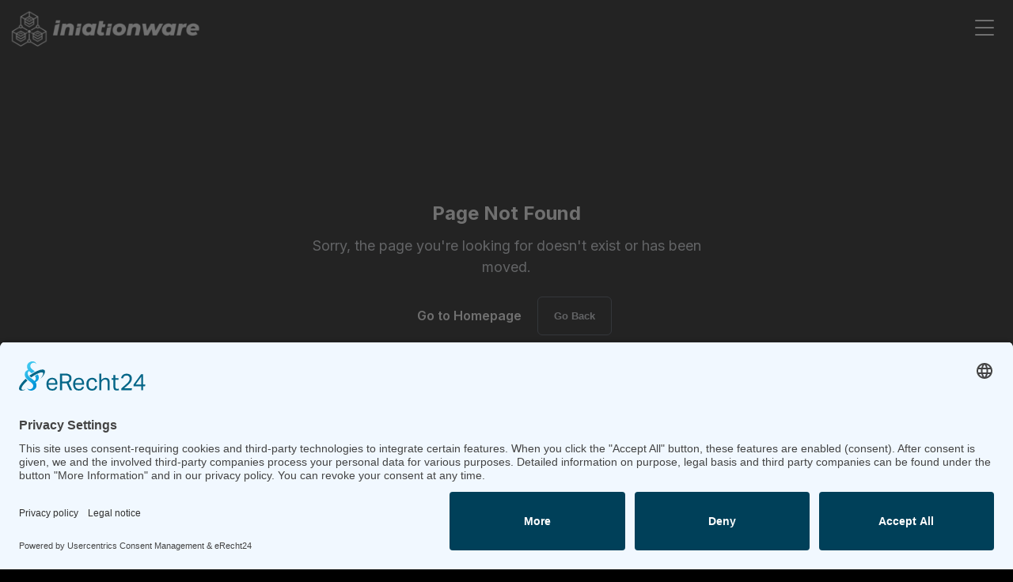

--- FILE ---
content_type: text/html; charset=utf-8
request_url: https://www.iniationware.eu/career/internship
body_size: 1714
content:
<!doctype html><html lang="en"><head><meta charset="utf-8"><meta http-equiv="X-UA-Compatible" content="IE=edge"><meta name="viewport" content="width=device-width,initial-scale=1,viewport-fit=cover"><title>Iniationware - Connecting Industry to the Digital World</title><meta name="description" content="Leading provider of industrial automation and digitalization solutions. Transform your industry with cutting-edge IoT, robotics, and smart manufacturing technologies."><meta name="keywords" content="industrial automation, digitalization, IoT, robotics, smart manufacturing, industry 4.0"><meta name="author" content="Iniationware GmbH"><meta name="robots" content="index, follow"><meta property="og:site_name" content="Iniationware"><meta property="og:type" content="website"><meta property="og:title" content="Iniationware - Connecting Industry to the Digital World"><meta property="og:description" content="Leading provider of industrial automation and digitalization solutions. Transform your industry with cutting-edge IoT, robotics, and smart manufacturing technologies."><meta property="og:image" content="/images/og-default.jpg"><meta property="og:url" content="https://www.iniationware.eu"><meta property="og:locale" content="en_US"><meta name="twitter:card" content="summary_large_image"><meta name="twitter:site" content="@iniationware"><meta name="twitter:title" content="Iniationware - Connecting Industry to the Digital World"><meta name="twitter:description" content="Leading provider of industrial automation and digitalization solutions. Transform your industry with cutting-edge IoT, robotics, and smart manufacturing technologies."><meta name="twitter:image" content="/images/og-default.jpg"><meta name="theme-color" content="#000000"><meta name="msapplication-TileColor" content="#000000"><meta name="format-detection" content="telephone=no"><link rel="canonical" href="https://www.iniationware.eu"><link rel="alternate" hreflang="en" href="https://www.iniationware.eu/"><link rel="alternate" hreflang="de" href="https://www.iniationware.eu/de/"><link rel="alternate" hreflang="x-default" href="https://www.iniationware.eu/"><link rel="icon" type="image/png" href="/favicon.png"><link rel="apple-touch-icon" href="/favicon.png"><link rel="preconnect" href="https://fonts.googleapis.com"><link rel="preconnect" href="https://fonts.gstatic.com" crossorigin><link rel="preconnect" href="https://app.eu.usercentrics.eu"><link rel="dns-prefetch" href="//fonts.googleapis.com"><link rel="dns-prefetch" href="//app.eu.usercentrics.eu"><script id="usercentrics-cmp" async data-eu-mode="true" data-settings-id="yreUccGua" src="https://app.eu.usercentrics.eu/browser-ui/latest/loader.js"></script><script type="application/ld+json">{
      "@context": "https://schema.org",
      "@type": "Organization",
      "name": "Iniationware GmbH",
      "alternateName": "Iniationware",
      "description": "Leading provider of industrial automation and digitalization solutions. Transform your industry with cutting-edge IoT, robotics, and smart manufacturing technologies.",
      "url": "https://www.iniationware.eu",
      "logo": {
        "@type": "ImageObject",
        "url": "https://www.iniationware.eu/images/logo.png",
        "width": 250,
        "height": 250
      },
      "image": "https://www.iniationware.eu/images/og-default.jpg",
      "foundingDate": "2020",
      "address": {
        "@type": "PostalAddress",
        "streetAddress": "Siekmannstr. 7",
        "addressLocality": "Lohne (Oldenburg)",
        "addressRegion": "Lower Saxony",
        "postalCode": "49393",
        "addressCountry": "DE"
      },
      "geo": {
        "@type": "GeoCoordinates",
        "latitude": "52.7463",
        "longitude": "8.2403"
      },
      "contactPoint": [
        {
          "@type": "ContactPoint",
          "telephone": "+49-4442-9559-000",
          "contactType": "Customer Service",
          "email": "team@iniationware.com",
          "contactOption": "TollFree",
          "areaServed": ["DE", "EU"],
          "availableLanguage": ["English", "German"]
        }
      ],
      "sameAs": [
        "https://www.linkedin.com/company/iniationware",
        "https://twitter.com/iniationware",
        "https://www.youtube.com/c/iniationware",
        "https://github.com/iniationware"
      ],
      "offers": {
        "@type": "AggregateOffer",
        "priceCurrency": "EUR",
        "offers": [
          {
            "@type": "Offer",
            "name": "Industrial Automation Solutions",
            "description": "Complete automation solutions for industrial processes"
          },
          {
            "@type": "Offer",
            "name": "IoT Integration Services",
            "description": "Connect your devices and systems to the digital world"
          },
          {
            "@type": "Offer",
            "name": "Robotics Solutions",
            "description": "Advanced robotics for manufacturing and logistics"
          }
        ]
      }
    }</script><script defer="defer" src="/js/vendors.9f5edd16.js"></script><script defer="defer" src="/js/app.3e9c00aa.js"></script><link href="/css/app.9e6fe83d.css" rel="stylesheet"></head><body><noscript><strong>We're sorry but this website doesn't work properly without JavaScript enabled. Please enable it to continue.</strong></noscript><div id="app"></div><footer id="static-footer" style="background: #000; color: #fff; padding: 2rem; text-align: center; font-family: Arial, sans-serif;"><div style="max-width: 1200px; margin: 0 auto;"><p><strong>Iniationware GmbH</strong></p><p>Siekmannstr. 7, 49393 Lohne (Oldenburg), Germany</p><p>Phone: +49-4442-9559-000 | Email: team@iniationware.com</p><p style="margin-top: 1rem;"><a href="/imprint" style="color: #fff; margin: 0 1rem;">Imprint</a> <a href="/privacy" style="color: #fff; margin: 0 1rem;">Privacy Policy</a></p><p style="margin-top: 1rem; font-size: 0.9rem;">© 2024 Iniationware GmbH. All rights reserved.</p></div></footer></body></html>

--- FILE ---
content_type: text/css; charset=utf-8
request_url: https://www.iniationware.eu/css/app.9e6fe83d.css
body_size: 24579
content:
@import url(https://fonts.googleapis.com/css2?family=Inter:wght@100;200;300;400;500;600;700;800;900&family=JetBrains+Mono:wght@100;200;300;400;500;600;700;800&display=swap);.local-icon[data-v-4d598f92]{display:inline-flex;align-items:center;justify-content:center;vertical-align:middle}.local-icon[data-v-4d598f92] svg{width:100%;height:100%;fill:currentColor}.local-icon--placeholder[data-v-4d598f92]{background-color:currentColor;opacity:.1;border-radius:2px}.footer[data-v-36a7f70f]{position:relative;background:linear-gradient(135deg,#0f1419,#000 50%,#0f1419);color:#fff;font-family:Avenir,Helvetica,Arial,sans-serif;overflow:hidden}.footer[data-v-36a7f70f]:before{content:"";position:absolute;top:0;left:0;right:0;height:4px;background:linear-gradient(90deg,#008b8b,teal);box-shadow:0 0 20px rgba(0,139,139,.5)}.footer__bg-animation[data-v-36a7f70f]{position:absolute;top:0;left:0;width:100%;height:100%;pointer-events:none;z-index:1}.energy-particle[data-v-36a7f70f]{position:absolute;width:6px;height:6px;background:radial-gradient(circle,#008b8b,teal);border-radius:50%;animation:float-36a7f70f 6s ease-in-out infinite;box-shadow:0 0 20px rgba(0,128,128,.6)}@keyframes float-36a7f70f{0%,to{transform:translateY(0) scale(1);opacity:.6}50%{transform:translateY(-20px) scale(1.2);opacity:1}}.footer__container[data-v-36a7f70f]{position:relative;z-index:2;max-width:1400px;margin:0 auto;padding:4rem 2rem 2rem}.footer__header[data-v-36a7f70f]{display:flex;justify-content:space-between;align-items:flex-start;gap:2rem}.footer__logo-link[data-v-36a7f70f]{display:inline-block;margin-bottom:1.5rem;transition:transform .3s ease}.footer__logo-link[data-v-36a7f70f]:hover{transform:scale(1.05)}.footer__logo[data-v-36a7f70f]{height:60px;width:auto;filter:brightness(1.2)}.footer__content[data-v-36a7f70f]{display:grid;grid-template-columns:repeat(4,1fr);gap:2rem;margin-bottom:2rem;align-items:start}.footer__section[data-v-36a7f70f]{position:relative;display:flex;flex-direction:column;height:100%}.footer__heading[data-v-36a7f70f]{font-size:1.1rem;font-weight:600;margin-bottom:1.5rem;color:#fff;position:relative;text-transform:uppercase;letter-spacing:1px;font-family:Roboto Mono,Courier New,monospace;transition:color .3s ease}.footer__heading[data-v-36a7f70f]:hover{color:#008b8b}.footer__heading[data-v-36a7f70f]:after{content:"";position:absolute;bottom:-4px;left:0;width:20px;height:1px;background:#008b8b;transition:width .3s ease}.footer__heading[data-v-36a7f70f]:hover:after{width:40px}.footer__address[data-v-36a7f70f]{font-style:normal;line-height:1.8}.address-list[data-v-36a7f70f]{display:flex;flex-direction:column;gap:1rem;flex:1}.address-item[data-v-36a7f70f]{display:flex;align-items:flex-start;gap:.75rem;padding:.75rem;background:hsla(0,0%,100%,.02);border-radius:8px;transition:all .3s ease}.address-item[data-v-36a7f70f]:hover{background:rgba(0,128,128,.05);border-color:rgba(0,128,128,.2);transform:translateY(-2px)}.address-info[data-v-36a7f70f]{display:flex;flex-direction:column;gap:.25rem;text-align:left}.address-info-list[data-v-36a7f70f]{list-style-type:none;padding-left:0;margin:0}.address-info-list li[data-v-36a7f70f]{color:#ccc;font-size:.9rem;line-height:1.5;margin-bottom:.2rem}.address-info-list li[data-v-36a7f70f]:first-child{font-weight:600;font-size:1.1rem;margin-bottom:.3rem;color:#fff}.address-line[data-v-36a7f70f]{display:flex;align-items:center;gap:1rem;margin-bottom:.75rem;padding:.5rem;border-radius:8px;transition:background .3s ease}.address-line[data-v-36a7f70f]:hover{background:rgba(0,128,128,.05)}.address-icon[data-v-36a7f70f]{color:#008b8b;font-size:1.1rem;width:20px;flex-shrink:0}.contact-list[data-v-36a7f70f]{display:flex;flex-direction:column;gap:1rem;flex:1}.contact-item[data-v-36a7f70f]{display:flex;align-items:center;gap:.75rem;padding:.75rem;background:hsla(0,0%,100%,.02);border-radius:8px;transition:all .3s ease}.contact-item[data-v-36a7f70f]:hover{background:rgba(0,128,128,.05);border-color:rgba(0,128,128,.2);transform:translateY(-2px)}.contact-icon-wrapper[data-v-36a7f70f]{display:flex;align-items:center;justify-content:center;width:50px;height:50px;background:linear-gradient(135deg,rgba(0,128,128,.1),rgba(0,128,128,.05));border:1px solid rgba(0,128,128,.2);border-radius:12px;flex-shrink:0;transition:all .3s ease}.contact-item:hover .contact-icon-wrapper[data-v-36a7f70f]{background:linear-gradient(135deg,rgba(0,128,128,.2),rgba(0,128,128,.1));border-color:rgba(0,128,128,.4);transform:scale(1.05)}.contact-icon[data-v-36a7f70f]{color:#008b8b;font-size:1.5rem;transition:color .3s ease}.contact-item:hover .contact-icon[data-v-36a7f70f]{color:aqua}.contact-info[data-v-36a7f70f]{display:flex;flex-direction:column;gap:.25rem}.contact-link[data-v-36a7f70f]{color:#fff;text-decoration:none;font-weight:600;font-size:1.1rem;transition:color .3s ease}.contact-link[data-v-36a7f70f]:hover{color:#008b8b}.contact-label[data-v-36a7f70f]{color:#94a3b8;font-size:.9rem;text-align:left}.contact-note[data-v-36a7f70f]{display:flex;align-items:center;gap:.75rem;padding:.75rem;background:rgba(0,128,128,.05);border-radius:8px;margin-top:.5rem}.note-icon[data-v-36a7f70f]{color:#008b8b;font-size:1.2rem;flex-shrink:0;background:rgba(0,128,128,.1);padding:.4rem;border-radius:6px}.note-text[data-v-36a7f70f]{margin:0;color:#94a3b8;font-size:.9rem;line-height:1.4;text-align:left}.hours-container[data-v-36a7f70f]{display:flex;flex-direction:column;gap:1rem;flex:1}.hours-item[data-v-36a7f70f]{display:flex;align-items:center;gap:.75rem;padding:.75rem;background:hsla(0,0%,100%,.02);border-radius:8px}.hours-icon[data-v-36a7f70f]{color:#008b8b;font-size:1.5rem}.hours-info[data-v-36a7f70f]{display:flex;flex-direction:column;gap:.25rem}.hours-days[data-v-36a7f70f]{font-weight:600;font-size:1.1rem}.hours-time[data-v-36a7f70f]{color:#94a3b8;font-size:1rem;text-align:left}.availability-status[data-v-36a7f70f]{display:flex;align-items:center;gap:.75rem;padding:.75rem 1rem;background:hsla(0,0%,100%,.02);border-radius:25px;align-self:flex-start}.status-indicator[data-v-36a7f70f]{width:12px;height:12px;border-radius:50%;position:relative}.status-indicator.online[data-v-36a7f70f]{background:#008b8b;box-shadow:0 0 10px rgba(0,139,139,.5)}.status-indicator.online[data-v-36a7f70f]:before{content:"";position:absolute;top:-2px;left:-2px;right:-2px;bottom:-2px;border-radius:50%;border:2px solid #008b8b;animation:pulse-36a7f70f 2s infinite}@keyframes pulse-36a7f70f{0%{transform:scale(1);opacity:1}to{transform:scale(1.4);opacity:0}}.status-indicator.offline[data-v-36a7f70f]{background:#64748b}.status-text[data-v-36a7f70f]{font-size:.95rem;color:#94a3b8}.social-grid[data-v-36a7f70f]{display:grid;grid-template-columns:repeat(2,1fr);gap:1rem;flex:1}.social-link[data-v-36a7f70f]{position:relative;display:flex;align-items:center;gap:1rem;padding:1rem;background:hsla(0,0%,100%,.02);border:1px solid hsla(0,0%,100%,.05);border-radius:12px;color:#fff;text-decoration:none;transition:all .3s ease;overflow:hidden}.social-link[data-v-36a7f70f]:hover{background:rgba(0,128,128,.05);border-color:rgba(0,128,128,.2);transform:translateY(-2px)}.social-icon[data-v-36a7f70f]{font-size:1.5rem;color:#fff}.social-label[data-v-36a7f70f]{font-weight:500}.social-glow[data-v-36a7f70f]{position:absolute;top:0;left:-100%;width:100%;height:100%;background:linear-gradient(90deg,transparent,rgba(0,128,128,.1),transparent);transition:left .6s ease}.social-link:hover .social-glow[data-v-36a7f70f]{left:100%}.footer__bottom[data-v-36a7f70f]{border-top:1px solid hsla(0,0%,100%,.1);background:rgba(0,0,0,.2);position:relative;z-index:2}.footer__bottom-content[data-v-36a7f70f]{max-width:1400px;margin:0 auto;padding:2rem;display:flex;justify-content:space-between;align-items:center;gap:2rem;flex-wrap:wrap}.footer__links[data-v-36a7f70f]{display:flex;align-items:center;gap:1.5rem;margin-left:5rem}.footer-link[data-v-36a7f70f]{display:inline-flex;align-items:center;gap:.5rem;color:#94a3b8;text-decoration:none;font-size:.95rem;transition:all .3s ease;position:relative;margin:0}.footer-link[data-v-36a7f70f]:hover{color:#008b8b;transform:translateY(-1px)}.link-icon[data-v-36a7f70f]{font-size:1rem}.footer__divider[data-v-36a7f70f]{width:1px;height:20px;background:hsla(0,0%,100%,.1)}.copyright-text[data-v-36a7f70f],.footer__copyright[data-v-36a7f70f]{display:flex;align-items:center;gap:.5rem}.copyright-text[data-v-36a7f70f]{color:#94a3b8;font-size:.95rem}.heart-icon[data-v-36a7f70f]{color:#ef4444;animation:heartbeat-36a7f70f 2s ease-in-out infinite}@keyframes heartbeat-36a7f70f{0%,to{transform:scale(1)}50%{transform:scale(1.1)}}.company-name[data-v-36a7f70f]{font-weight:600;color:#fff}.copyright-year[data-v-36a7f70f]{color:#64748b}@media(max-width:1399px){.contact-icon-wrapper[data-v-36a7f70f],.contact-icon[data-v-36a7f70f],.heart-icon[data-v-36a7f70f],.hours-icon[data-v-36a7f70f],.link-icon[data-v-36a7f70f],.note-icon[data-v-36a7f70f],.social-icon[data-v-36a7f70f]{display:none!important}.contact-item[data-v-36a7f70f],.contact-note[data-v-36a7f70f],.footer-link[data-v-36a7f70f],.hours-item[data-v-36a7f70f],.social-link[data-v-36a7f70f]{gap:0}.address-item[data-v-36a7f70f]{padding-left:1rem}}@media(max-width:1200px){.footer__content[data-v-36a7f70f]{grid-template-columns:repeat(4,1fr);gap:1rem}.footer__heading[data-v-36a7f70f]{font-size:1.2rem;margin-bottom:.75rem;gap:.5rem}.heading-icon[data-v-36a7f70f]{font-size:1rem;padding:.4rem}}@media(max-width:1000px){.footer__content[data-v-36a7f70f]{grid-template-columns:repeat(2,1fr);gap:2rem}.footer__header[data-v-36a7f70f]{flex-direction:column;align-items:flex-start;gap:2rem}.footer__cta[data-v-36a7f70f]{text-align:left}.social-grid[data-v-36a7f70f]{grid-template-columns:1fr}}@media(max-width:768px){.footer__container[data-v-36a7f70f]{padding:3rem 1rem 1rem}.footer__content[data-v-36a7f70f]{grid-template-columns:1fr;gap:2rem}.footer__bottom-content[data-v-36a7f70f]{flex-direction:column;text-align:center;gap:1.5rem}.footer__links[data-v-36a7f70f]{flex-wrap:wrap;justify-content:center}.footer__copyright[data-v-36a7f70f]{justify-content:center}}@keyframes gradientShift-36a7f70f{0%,to{background-position:0 50%}50%{background-position:100% 50%}}@keyframes borderRotate-36a7f70f{0%{transform:rotate(0deg)}to{transform:rotate(1turn)}}@-moz-document url-prefix(){.energy-source :deep(.local-icon){font-size:2.2rem!important;width:2.2rem!important;height:2.2rem!important}.central-hub{font-size:2.5rem!important}.central-hub .local-icon{font-size:inherit!important;width:1em!important;height:1em!important}.bms-system{font-size:2rem!important}.bms-system .local-icon{font-size:inherit!important;width:1em!important;height:1em!important}.local-icon{line-height:1;display:inline-flex;align-items:center;justify-content:center}}*,:after,:before{box-sizing:border-box;margin:0;padding:0}html{line-height:1.15;-webkit-text-size-adjust:100%;-webkit-font-smoothing:antialiased;-moz-osx-font-smoothing:grayscale;scroll-behavior:auto;overflow-y:scroll;scrollbar-gutter:stable}body{font-size:1rem;font-weight:400;line-height:1.5;font-family:Inter,system-ui,-apple-system,sans-serif;background-color:#000;color:#fff;line-height:1.6}@media(prefers-reduced-motion:reduce){body *{animation-duration:.01ms!important;animation-iteration-count:1!important;transition-duration:.01ms!important}}h1,h2,h3,h4,h5,h6{line-height:1.2;margin-bottom:1rem;color:#fff}h1,h2,h3,h4,h5,h6{font-family:Inter,system-ui,-apple-system,sans-serif;font-weight:700}h1{font-size:3.75rem;line-height:1.25;letter-spacing:letter-spacing(tight)}@media(max-width:1023px){h1{font-size:2.25rem;font-weight:700;line-height:1.25;font-family:Inter,system-ui,-apple-system,sans-serif;letter-spacing:letter-spacing(tight)}}@media(max-width:767px){h1{font-size:1.875rem;font-weight:700;line-height:1.25;font-family:Inter,system-ui,-apple-system,sans-serif;letter-spacing:letter-spacing(tight)}}h2{font-size:2.25rem;font-weight:700;line-height:1.25;font-family:Inter,system-ui,-apple-system,sans-serif;letter-spacing:letter-spacing(tight)}@media(max-width:1023px){h2{font-size:1.875rem;font-weight:700;line-height:1.25;font-family:Inter,system-ui,-apple-system,sans-serif;letter-spacing:letter-spacing(tight)}}@media(max-width:767px){h2{font-size:1.5rem;font-weight:700;line-height:1.25;font-family:Inter,system-ui,-apple-system,sans-serif;letter-spacing:letter-spacing(tight)}}h3{font-size:1.875rem;font-weight:700;line-height:1.25;font-family:Inter,system-ui,-apple-system,sans-serif;letter-spacing:letter-spacing(tight)}@media(max-width:1023px){h3{font-size:1.5rem;font-weight:700;line-height:1.25;font-family:Inter,system-ui,-apple-system,sans-serif;letter-spacing:letter-spacing(tight)}}@media(max-width:767px){h3{font-size:1.25rem;font-weight:700;line-height:1.25;font-family:Inter,system-ui,-apple-system,sans-serif;letter-spacing:letter-spacing(tight)}}h4{font-size:1.5rem;font-weight:700;line-height:1.25;font-family:Inter,system-ui,-apple-system,sans-serif;letter-spacing:letter-spacing(tight)}@media(max-width:767px){h4{font-size:1.125rem;font-weight:700;line-height:1.25;font-family:Inter,system-ui,-apple-system,sans-serif;letter-spacing:letter-spacing(tight)}}h5{font-size:1.25rem;font-weight:700;line-height:1.25;font-family:Inter,system-ui,-apple-system,sans-serif;letter-spacing:letter-spacing(tight)}@media(max-width:767px){h5{font-size:1rem;font-weight:700;line-height:1.25;font-family:Inter,system-ui,-apple-system,sans-serif;letter-spacing:letter-spacing(tight)}}h6{font-size:1.125rem;font-weight:700;line-height:1.25;font-family:Inter,system-ui,-apple-system,sans-serif;letter-spacing:letter-spacing(tight)}@media(max-width:767px){h6{font-size:.875rem;font-weight:700;line-height:1.25;font-family:Inter,system-ui,-apple-system,sans-serif;letter-spacing:letter-spacing(tight)}}p{margin-bottom:1rem;color:hsla(0,0%,100%,.9)}a{color:#10b981;text-decoration:none;transition:all .3s ease-in-out}a:hover{color:#0ea572;text-decoration:underline}a:focus:focus-visible{outline:2px solid #10b981;outline-offset:2px}ol,ul{margin-bottom:1rem;padding-left:1.5rem}li{margin-bottom:.5rem}code{background:#1f2937;padding:.25rem .5rem;border-radius:.125rem;color:#10b981}code,pre{font-size:.875rem;font-weight:400;line-height:1.5;font-family:JetBrains Mono,Inter,monospace;letter-spacing:letter-spacing(wide)}pre{background:#111827;padding:1rem;border-radius:.375rem;overflow-x:auto;margin-bottom:1rem}pre code{background:none;padding:0}img{max-width:100%;height:auto;display:block}input,select,textarea{width:100%;padding:.75rem 1rem;border:1px solid #d1d5db;border-radius:.375rem;font-size:1rem;transition:all .3s ease-in-out}input:focus,select:focus,textarea:focus{outline:none;border-color:#10b981;box-shadow:0 0 0 3px rgba(16,185,129,.1)}input::-moz-placeholder,select::-moz-placeholder,textarea::-moz-placeholder{color:#9ca3af}input::placeholder,select::placeholder,textarea::placeholder{color:#9ca3af}button{display:inline-flex;align-items:center;justify-content:center;border:none;cursor:pointer;text-decoration:none;font-weight:500;border-radius:.375rem;transition:all .3s ease-in-out;background:#000;color:#fff}button:disabled{opacity:.5;cursor:not-allowed}button:hover:not(:disabled){background:#333}table{width:100%;border-collapse:collapse;margin-bottom:1rem}td,th{padding:.75rem;text-align:left;border-bottom:1px solid #374151}th{font-weight:600;background:#1f2937}:focus-visible{outline:2px solid #10b981;outline-offset:2px}@media(prefers-contrast:high){*{border-color:ButtonText!important}a{text-decoration:underline!important}}::selection{background:#10b981;color:#fff}::-moz-selection{background:#10b981;color:#fff}::-webkit-scrollbar{width:8px;height:8px}::-webkit-scrollbar-track{background:#1f2937;border-radius:9999px}::-webkit-scrollbar-thumb{background:#4b5563;border-radius:9999px}::-webkit-scrollbar-thumb:hover{background:#353c46}:root{--color-primary:#000;--color-primary-hover:#333;--color-secondary:#10b981;--color-secondary-hover:#0ea572;--color-accent:#00bcd4;--color-navbar:#008b8b;--navbar-color:#008b8b;--color-navbar-hover:rgba(0,139,139,.31);--color-navbar-submenu:#424242;--color-white:#fff;--color-black:#000;--color-gray-50:#f9fafb;--color-gray-100:#f3f4f6;--color-gray-200:#e5e7eb;--color-gray-300:#d1d5db;--color-gray-400:#9ca3af;--color-gray-500:#6b7280;--color-gray-600:#4b5563;--color-gray-700:#374151;--color-gray-800:#1f2937;--color-gray-900:#111827;--color-success:#10b981;--color-warning:#f59e0b;--color-error:#ef4444;--color-info:#3b82f6;--font-primary:Inter,system-ui,-apple-system,sans-serif;--font-secondary:JetBrains Mono,Inter,monospace;--spacing-xs:0.25rem;--spacing-sm:0.5rem;--spacing-md:1rem;--spacing-lg:1.5rem;--spacing-xl:2rem;--spacing-2xl:3rem;--radius-sm:0.125rem;--radius-md:0.375rem;--radius-lg:0.5rem;--radius-xl:0.75rem;--radius-full:9999px;--shadow-sm:0 1px 2px 0 rgba(0,0,0,.05);--shadow-md:0 4px 6px -1px rgba(0,0,0,.1),0 2px 4px -1px rgba(0,0,0,.06);--shadow-lg:0 10px 15px -3px rgba(0,0,0,.1),0 4px 6px -2px rgba(0,0,0,.05);--shadow-xl:0 20px 25px -5px rgba(0,0,0,.1),0 10px 10px -5px rgba(0,0,0,.04);--transition-default:all 150ms ease-in-out;--transition-colors:color 150ms ease-in-out,background-color 150ms ease-in-out,border-color 150ms ease-in-out;--transition-opacity:opacity 150ms ease-in-out;--transition-shadow:box-shadow 150ms ease-in-out;--transition-transform:transform 150ms ease-in-out}.layout__header{position:fixed;top:0;left:0;right:0;z-index:100;background:rgba(0,0,0,.9);backdrop-filter:blur(10px);-webkit-backdrop-filter:blur(10px);border-bottom:1px solid hsla(0,0%,100%,.1)}.layout__content{padding-top:80px}.container--sm{max-width:640px;margin:0 auto;padding:0 1rem}@media(min-width:768px){.container--sm{padding:0 1.5rem}}@media(min-width:1024px){.container--sm{padding:0 2rem}}.container--md{max-width:768px;margin:0 auto;padding:0 1rem}@media(min-width:768px){.container--md{padding:0 1.5rem}}@media(min-width:1024px){.container--md{padding:0 2rem}}.container--lg{max-width:1024px;margin:0 auto;padding:0 1rem}@media(min-width:768px){.container--lg{padding:0 1.5rem}}@media(min-width:1024px){.container--lg{padding:0 2rem}}.container--xl{max-width:1280px;margin:0 auto;padding:0 1rem}@media(min-width:768px){.container--xl{padding:0 1.5rem}}@media(min-width:1024px){.container--xl{padding:0 2rem}}.container--xxl{max-width:1536px;margin:0 auto;padding:0 1rem}@media(min-width:768px){.container--xxl{padding:0 1.5rem}}@media(min-width:1024px){.container--xxl{padding:0 2rem}}.container--fluid{max-width:none;padding:0 1rem}@media(min-width:768px){.container--fluid{padding:0 1.5rem}}@media(min-width:1024px){.container--fluid{padding:0 2rem}}.grid{display:grid;gap:1rem}.grid--1{grid-template-columns:1fr}.grid--2{grid-template-columns:repeat(2,1fr)}.grid--3{grid-template-columns:repeat(3,1fr)}.grid--4{grid-template-columns:repeat(4,1fr)}.grid--5{grid-template-columns:repeat(5,1fr)}.grid--6{grid-template-columns:repeat(6,1fr)}.grid--12{grid-template-columns:repeat(12,1fr)}@media(min-width:768px){.grid--md-1{grid-template-columns:1fr}.grid--md-2{grid-template-columns:repeat(2,1fr)}.grid--md-3{grid-template-columns:repeat(3,1fr)}.grid--md-4{grid-template-columns:repeat(4,1fr)}.grid--md-6{grid-template-columns:repeat(6,1fr)}.grid--md-12{grid-template-columns:repeat(12,1fr)}}@media(min-width:1024px){.grid--lg-1{grid-template-columns:1fr}.grid--lg-2{grid-template-columns:repeat(2,1fr)}.grid--lg-3{grid-template-columns:repeat(3,1fr)}.grid--lg-4{grid-template-columns:repeat(4,1fr)}.grid--lg-6{grid-template-columns:repeat(6,1fr)}.grid--lg-12{grid-template-columns:repeat(12,1fr)}}.grid--gap-sm{gap:.5rem}.grid--gap-md{gap:1rem}.grid--gap-lg{gap:1.5rem}.grid--gap-xl{gap:2rem}.section--sm{padding:2rem 0}@media(min-width:768px){.section--sm{padding:3rem 0}}.section--lg{padding:5rem 0}@media(min-width:768px){.section--lg{padding:8rem 0}}@media(min-width:1024px){.section--lg{padding:10rem 0}}.section--hero{justify-content:center;position:relative;overflow:hidden}.section--full-height,.section--hero{min-height:100vh;display:flex;align-items:center}.section__header{text-align:center;margin-bottom:3rem}@media(min-width:1024px){.section__header{margin-bottom:4rem}}.section__title{font-size:2.25rem;font-weight:700;line-height:1.25;font-family:Inter,system-ui,-apple-system,sans-serif;letter-spacing:letter-spacing(tight);margin-bottom:1rem;background:linear-gradient(135deg,#fff,#d1d5db);-webkit-background-clip:text;background-clip:text;-webkit-text-fill-color:transparent;color:transparent}@media(min-width:1024px){.section__title{font-size:3rem;font-weight:700;line-height:1.25;font-family:Inter,system-ui,-apple-system,sans-serif;letter-spacing:letter-spacing(tight)}}.section__subtitle{font-size:1.125rem;font-weight:400;line-height:1.5;font-family:Inter,system-ui,-apple-system,sans-serif;color:hsla(0,0%,100%,.8);max-width:600px;margin:0 auto}.section__content{position:relative;z-index:10}.hero{position:relative;overflow:hidden}.hero__background{z-index:0}.hero__background,.hero__background:after{position:absolute;top:0;left:0;width:100%;height:100%}.hero__background:after{content:"";background:linear-gradient(180deg,transparent 0,transparent 70%,rgba(0,0,0,.8))}.hero__content{position:relative;z-index:10;text-align:center;max-width:1000px;margin:0 auto;padding:0 1rem}@media(min-width:768px){.hero__content{padding:0 1.5rem}}.hero__title{font-size:3.75rem;font-weight:800;line-height:1.25;font-family:Inter,system-ui,-apple-system,sans-serif;letter-spacing:letter-spacing(tight);margin-bottom:1.5rem;background:linear-gradient(135deg,#008b8b,#fff 50%,#008b8b);-webkit-background-clip:text;background-clip:text;-webkit-text-fill-color:transparent;color:transparent}@media(max-width:1023px){.hero__title{font-size:2.25rem;font-weight:800;line-height:1.25;font-family:Inter,system-ui,-apple-system,sans-serif;letter-spacing:letter-spacing(tight)}}@media(max-width:767px){.hero__title{font-size:1.875rem;font-weight:800;line-height:1.25;font-family:Inter,system-ui,-apple-system,sans-serif;letter-spacing:letter-spacing(tight)}}.hero__subtitle{font-size:1.125rem;font-weight:400;line-height:1.5;font-family:JetBrains Mono,Inter,monospace;letter-spacing:letter-spacing(wide);color:hsla(0,0%,100%,.9);margin-bottom:2rem}@media(max-width:767px){.hero__subtitle{font-size:1rem;font-weight:400;line-height:1.5;font-family:JetBrains Mono,Inter,monospace;letter-spacing:letter-spacing(wide)}}.hero__actions{display:flex;align-items:center;justify-content:center;gap:1rem;flex-wrap:wrap}.card-grid{display:grid;gap:1.5rem;grid-template-columns:1fr}@media(min-width:768px){.card-grid{grid-template-columns:repeat(2,1fr)}}@media(min-width:1024px){.card-grid{grid-template-columns:repeat(3,1fr);gap:2rem}}@media(min-width:768px){.card-grid--2-col{grid-template-columns:repeat(2,1fr)}}@media(min-width:1024px){.card-grid--4-col{grid-template-columns:repeat(2,1fr)}}@media(min-width:1200px){.card-grid--4-col{grid-template-columns:repeat(4,1fr)}}.two-column{display:grid;gap:2rem;align-items:center}@media(min-width:1024px){.two-column{grid-template-columns:1fr 1fr;gap:3rem}.two-column--reverse .two-column__content{order:2}.two-column--reverse .two-column__media{order:1}.two-column--60-40{grid-template-columns:3fr 2fr}.two-column--40-60{grid-template-columns:2fr 3fr}}.two-column__content h2{margin-bottom:1rem}.two-column__content p{margin-bottom:1.5rem}.two-column__media img{width:100%;height:auto;border-radius:.5rem}.sidebar-layout{display:grid;gap:2rem}@media(min-width:1024px){.sidebar-layout{grid-template-columns:300px 1fr;gap:3rem}.sidebar-layout--right{grid-template-columns:1fr 300px}.sidebar-layout--right .sidebar-layout__sidebar{order:2}.sidebar-layout--right .sidebar-layout__main{order:1}}.sidebar-layout__sidebar{background:#111827;padding:1.5rem;border-radius:.5rem;height:-moz-fit-content;height:fit-content}@media(min-width:1024px){.sidebar-layout__sidebar{position:sticky;top:6rem}}.sidebar-layout__main{min-height:600px}.masonry{-moz-column-count:1;column-count:1;-moz-column-gap:1.5rem;column-gap:1.5rem}@media(min-width:768px){.masonry{-moz-column-count:2;column-count:2}}@media(min-width:1024px){.masonry{-moz-column-count:3;column-count:3;-moz-column-gap:2rem;column-gap:2rem}}.masonry__item{-moz-column-break-inside:avoid;break-inside:avoid;margin-bottom:1.5rem}@media(min-width:1024px){.masonry__item{margin-bottom:2rem}}.flex-layout{display:flex}.flex-layout--center{display:flex;align-items:center;justify-content:center}.flex-layout--between{display:flex;align-items:center;justify-content:space-between}.flex-layout--start{justify-content:flex-start;align-items:flex-start}.flex-layout--end{justify-content:flex-end;align-items:flex-end}.flex-layout--column{flex-direction:column}.flex-layout--wrap{flex-wrap:wrap}.flex-layout--gap-sm{gap:.5rem}.flex-layout--gap-md{gap:1rem}.flex-layout--gap-lg{gap:1.5rem}.sticky{position:sticky;top:0;z-index:300}.sticky--header{top:0;z-index:100}.sticky--sidebar{top:6rem}.full-width{width:100vw;position:relative;left:50%;right:50%;margin-left:-50vw;margin-right:-50vw}.aspect-ratio{position:relative;width:100%}.aspect-ratio:before{content:"";display:block;padding-top:56.25%}.aspect-ratio>*{position:absolute;top:0;left:0;width:100%;height:100%;-o-object-fit:cover;object-fit:cover}.aspect-ratio--square:before{padding-top:100%}.aspect-ratio--video:before{padding-top:56.25%}.aspect-ratio--photo:before{padding-top:66.67%}.aspect-ratio--portrait:before{padding-top:133.33%}.navbar{position:fixed;width:100%;top:0;left:0;z-index:100;background:transparent;backdrop-filter:blur(10px);-webkit-backdrop-filter:blur(10px);color:#fff;transition:all .3s cubic-bezier(.4,0,.2,1);box-shadow:0 2px 20px rgba(0,0,0,.1)}.navbar-transparent{background:transparent;-webkit-backdrop-filter:none;backdrop-filter:none;box-shadow:none}.navbar-transparent:not(.navbar-scrolled) .navbar-link:after{background-color:hsla(0,0%,100%,.8)}.navbar-scrolled{-webkit-backdrop-filter:blur(15px);backdrop-filter:blur(15px);box-shadow:0 4px 30px rgba(0,0,0,.15)}.navbar-container{display:flex;align-items:center;justify-content:space-between;max-width:1200px;margin:0 auto;height:70px;padding:0 1rem;transition:height .3s ease}@media(min-width:768px){.navbar-container{padding:0 1.5rem}}@media(min-width:1024px){.navbar-container{padding:0 2rem}}.navbar-scrolled .navbar-container{height:60px}@media(max-width:768px){.navbar-container{padding:0 .75rem}}@media(max-width:480px){.navbar-container{padding:0 .5rem}}@media(min-width:769px)and (max-width:1399px){.navbar-container{padding:0 .75rem;max-width:100%}}.navbar-logo{z-index:2;margin-right:2rem;height:100%;min-width:280px}.navbar-logo,.navbar-logo a{display:flex;align-items:center}.navbar-logo a{height:60px;transition:transform .3s ease}.navbar-logo a:hover{transform:scale(1.05)}.navbar-scrolled .navbar-logo a{height:50px}.navbar-logo .logo{height:100%;max-height:60px;width:auto;max-width:280px;-o-object-fit:contain;object-fit:contain;transition:all .3s ease}.navbar-scrolled .navbar-logo .logo{max-height:50px}.navbar-menu{display:flex;gap:1.5rem;align-items:center;flex:1;justify-content:center}@media(max-width:1399px){.navbar-menu{display:none}}.navbar-item{position:relative;z-index:10}.navbar-item:after{content:"";position:absolute;bottom:-30px;left:-10px;right:-10px;height:30px;background:transparent;z-index:15;pointer-events:none}.navbar-item:hover:after{pointer-events:auto}.navbar-item--active .navbar-link:after{display:none!important}.navbar-link{position:relative;color:#fff;display:flex;align-items:center;justify-content:center;gap:.25rem;font-size:1rem;font-weight:500;line-height:1.5;font-family:Inter,system-ui,-apple-system,sans-serif;padding:.5rem .75rem;background:none;border:none;cursor:pointer;transition:color .3s ease;text-decoration:none;white-space:nowrap;overflow:visible;z-index:2}.navbar-link:after{content:"";position:absolute;width:0;height:2px;bottom:8px;left:50%;transform:translateX(-50%);background-color:#fff;transition:width .3s cubic-bezier(.4,0,.2,1);pointer-events:none;z-index:-1}.navbar-link:hover{color:hsla(0,0%,100%,.9)}.navbar-link:hover:after{width:80%}.navbar-link-parent:after{display:none}.navbar-link-parent{cursor:pointer;-webkit-tap-highlight-color:rgba(0,0,0,0);touch-action:manipulation}.navbar-link-parent:hover .navbar-dropdown-icon{transform:rotate(180deg)}.navbar-dropdown-icon{flex-shrink:0;margin-left:.25rem}.navbar-submenu{position:absolute;top:calc(100% - 15px);left:50%;transform:translateX(-50%) translateY(0);padding-top:15px;opacity:1;visibility:visible;pointer-events:auto;transition:all .3s cubic-bezier(.4,0,.2,1);z-index:20}.navbar-submenu:before{content:"";position:absolute;top:0;left:0;right:0;height:25px;background:transparent;pointer-events:auto}.navbar-submenu .submenu-container{background:rgba(17,24,39,.98);-webkit-backdrop-filter:blur(15px);backdrop-filter:blur(15px);border:1px solid hsla(0,0%,100%,.1);border-radius:.5rem;padding:.75rem;min-width:240px;box-shadow:0 10px 40px rgba(0,0,0,.3)}.navbar .submenu-item{position:relative}.navbar .submenu-item:not(:last-child){margin-bottom:.25rem}.navbar .submenu-item:hover:after{content:"";position:absolute;top:0;left:100%;width:20px;height:100%;background:transparent;z-index:25}.navbar .submenu-link{display:flex;align-items:center;justify-content:space-between;padding:.5rem .75rem;color:hsla(0,0%,100%,.9);text-decoration:none;border-radius:.375rem;transition:all .2s ease;text-align:left;font-size:.875rem;font-weight:400;line-height:1.5;font-family:Inter,system-ui,-apple-system,sans-serif}.navbar .submenu-link:hover{background:hsla(0,0%,100%,.1);color:#fff;transform:translateX(4px)}.navbar .submenu-link-parent{cursor:pointer;position:relative;-webkit-tap-highlight-color:rgba(0,0,0,0);touch-action:manipulation}.navbar .submenu-link-parent:hover .submenu-arrow{transform:translateX(2px)}.navbar .submenu-arrow{opacity:.6;transition:transform .2s ease;margin-left:auto;padding-left:.5rem}.navbar .tertiary-menu{position:absolute;top:0;left:calc(100% - 5px);margin-left:0;background:rgba(17,24,39,.98);-webkit-backdrop-filter:blur(15px);backdrop-filter:blur(15px);border:1px solid hsla(0,0%,100%,.1);border-radius:.5rem;padding:.5rem;min-width:200px;box-shadow:0 10px 40px rgba(0,0,0,.3);opacity:1;visibility:visible;pointer-events:auto;transition:all .3s cubic-bezier(.4,0,.2,1);z-index:30}.navbar .tertiary-menu:before{content:"";position:absolute;top:0;right:100%;width:20px;height:100%;background:transparent}.navbar .tertiary-link{display:block;padding:.5rem .75rem;color:hsla(0,0%,100%,.9);text-decoration:none;border-radius:.375rem;transition:all .2s ease;text-align:left;font-size:.875rem;font-weight:400;line-height:1.5;font-family:Inter,system-ui,-apple-system,sans-serif}.navbar .tertiary-link:hover{background:hsla(0,0%,100%,.1);color:#fff;transform:translateX(4px)}.navbar-actions{display:flex;align-items:center;justify-content:center;gap:.75rem;margin-left:auto;padding-left:1rem}@media(max-width:1023px){.navbar-actions{display:none!important}}@media(max-width:1399px){.navbar-actions{display:none}}.navbar .button{padding:.5rem .75rem;border-radius:6px;font-weight:500;font-size:.875rem;text-decoration:none;transition:all .2s ease;white-space:nowrap;cursor:pointer;letter-spacing:.01em;display:inline-flex;align-items:center;gap:.5rem;position:relative;overflow:hidden}.navbar .button-filled{background:linear-gradient(135deg,#3b82f6,#2563eb);color:#fff;border:2px solid transparent;box-shadow:0 4px 15px rgba(59,130,246,.3);font-weight:600;text-decoration:none}.navbar .button-filled:after{content:"";position:absolute;bottom:8px;left:50%;transform:translateX(-50%);width:0;height:1px;background:hsla(0,0%,100%,.6);transition:width .3s ease}.navbar .button-filled:before{content:"";position:absolute;top:0;left:-100%;width:100%;height:100%;background:linear-gradient(90deg,transparent,hsla(0,0%,100%,.2),transparent);transition:left .5s ease}.navbar .button-filled:hover{transform:translateY(-2px);box-shadow:0 6px 20px rgba(59,130,246,.4);background:linear-gradient(135deg,#2563eb,#1d4ed8)}.navbar .button-filled:hover:before{left:100%}.navbar .button-filled:hover:after{width:calc(100% - 24px)}.navbar .button-filled:active{transform:translateY(0);box-shadow:0 3px 10px rgba(59,130,246,.25)}.navbar .button-outline{background:transparent;color:#fff;border:2px solid hsla(0,0%,100%,.3);font-weight:500;-webkit-backdrop-filter:blur(10px);backdrop-filter:blur(10px)}.navbar .button-outline:hover{background:hsla(0,0%,100%,.1);border-color:hsla(0,0%,100%,.5);transform:translateY(-1px);box-shadow:0 4px 12px hsla(0,0%,100%,.1)}.navbar .button-outline:active{transform:translateY(0);background:hsla(0,0%,100%,.05)}.navbar .language-selector{position:relative}@media(max-width:1023px){.navbar .language-selector{display:none!important}}@media(max-width:1399px){.navbar .language-selector{display:none!important}}.navbar .language-button{display:inline-flex;border:none;cursor:pointer;text-decoration:none;font-weight:500;border-radius:.375rem;transition:all .3s ease-in-out;padding:.5rem .75rem;padding-right:1rem;min-width:80px;height:40px;background:hsla(0,0%,100%,.1);border:2px solid hsla(0,0%,100%,.3);color:#fff;border-radius:8px;position:relative;font-weight:600;font-size:.875rem;text-transform:uppercase;letter-spacing:.03em;transition:all .2s ease;display:flex;align-items:center;justify-content:center;gap:.5rem;-webkit-backdrop-filter:blur(10px);backdrop-filter:blur(10px)}.navbar .language-button:disabled{opacity:.5;cursor:not-allowed}.navbar .language-button:hover{background:hsla(0,0%,100%,.2);border-color:hsla(0,0%,100%,.5);transform:translateY(-1px);box-shadow:0 4px 12px hsla(0,0%,100%,.1)}.navbar .language-button:active{transform:translateY(0);background:hsla(0,0%,100%,.15)}.navbar .language-button .language-dropdown-icon{width:10px;height:6px;transition:transform .2s ease;opacity:.8}.navbar .language-button[aria-expanded=true] .language-dropdown-icon{transform:rotate(180deg)}.navbar .language-dropdown{position:absolute;top:calc(100% + 8px);right:0;background:rgba(31,41,55,.98);-webkit-backdrop-filter:blur(15px);backdrop-filter:blur(15px);border:1px solid hsla(0,0%,100%,.1);border-radius:8px;overflow:hidden;box-shadow:0 4px 20px rgba(0,0,0,.3);min-width:120px;z-index:100}@media(max-width:1023px){.navbar .language-dropdown{display:none!important}}@media(max-width:1399px){.navbar .language-dropdown{display:none!important}}.navbar .language-option{display:block;width:100%;padding:.75rem .75rem;background:transparent;border:none;color:hsla(0,0%,100%,.9);font-size:.875rem;font-weight:500;text-align:center;cursor:pointer;transition:all .15s ease;text-transform:uppercase;letter-spacing:.03em;border-bottom:1px solid hsla(0,0%,100%,.05)}.navbar .language-option:last-child{border-bottom:none}.navbar .language-option:hover{background:hsla(0,0%,100%,.1);color:#fff}.navbar .language-option.active{background:hsla(0,0%,100%,.15);color:#fff;font-weight:600}.mobile-menu-toggle{display:inline-flex;align-items:center;justify-content:center;border:none;cursor:pointer;text-decoration:none;font-weight:500;transition:all .3s ease-in-out;padding:.5rem;background:transparent;color:#fff;position:relative;width:48px;height:48px;border-radius:.375rem;transition:all .3s ease;z-index:101;display:none}.mobile-menu-toggle:disabled{opacity:.5;cursor:not-allowed}@media(max-width:1399px){.mobile-menu-toggle{display:flex;align-items:center;justify-content:center}}.mobile-menu-toggle:hover{background:hsla(0,0%,100%,.1)}.mobile-menu-toggle:active{background:hsla(0,0%,100%,.2);transform:scale(.95)}.menu-icon{width:24px;height:20px;position:relative;display:flex;flex-direction:column;justify-content:space-between}.menu-icon-bar{display:block;width:100%;height:2px;background:#fff;border-radius:1px;transition:all .3s cubic-bezier(.4,0,.2,1);transform-origin:center}.navbar-mobile .menu-icon-bar:first-child{transform:translateY(9px) rotate(45deg)}.navbar-mobile .menu-icon-bar:nth-child(2){opacity:0;transform:scaleX(0)}.navbar-mobile .menu-icon-bar:nth-child(3){transform:translateY(-9px) rotate(-45deg)}.mobile-menu-overlay{position:fixed;top:0;left:0;width:100%;height:100%;background:rgba(0,0,0,.6);-webkit-backdrop-filter:blur(5px);backdrop-filter:blur(5px);z-index:500;opacity:1;visibility:visible;transition:all .3s ease;-webkit-tap-highlight-color:rgba(0,0,0,0);touch-action:manipulation}@media(min-width:1400px){.mobile-menu-overlay{display:none!important}}.mobile-menu{position:fixed;top:0;right:0;width:85%;max-width:400px;height:100%;height:100vh;height:100dvh;background:#111827;box-shadow:-10px 0 40px rgba(0,0,0,.3);transform:translateX(0);transition:transform .3s cubic-bezier(.4,0,.2,1);overflow:hidden;display:flex;flex-direction:column;z-index:501;padding-top:env(safe-area-inset-top);padding-bottom:0}@media(min-width:1400px){.mobile-menu{display:none!important}}.mobile-menu-header{display:flex;align-items:center;justify-content:space-between;padding:1rem;padding-top:calc(1rem + env(safe-area-inset-top));border-bottom:1px solid hsla(0,0%,100%,.1);position:sticky;top:0;background:#111827;z-index:1;min-height:60px}.mobile-menu-content{flex:1;padding:1rem;overflow-y:auto;-webkit-overflow-scrolling:touch;padding-bottom:1.5rem}.mobile-menu-item{margin-bottom:.5rem}.mobile-menu-link{display:flex;align-items:center;justify-content:space-between;padding:.75rem 1rem;color:hsla(0,0%,100%,.9);text-decoration:none;border-radius:.375rem;transition:all .2s ease;font-size:1rem;font-weight:400;line-height:1.5;font-family:Inter,system-ui,-apple-system,sans-serif;width:100%;text-align:left;background:transparent;border:none;cursor:pointer;-webkit-tap-highlight-color:rgba(0,0,0,0);touch-action:manipulation;min-height:48px}.mobile-menu-link:active,.mobile-menu-link:hover{background:hsla(0,0%,100%,.1);color:#fff}.mobile-menu-link.router-link-active{background:rgba(59,130,246,.2);color:#fff}.mobile-close-btn{display:inline-flex;align-items:center;justify-content:center;border:none;cursor:pointer;text-decoration:none;font-weight:500;transition:all .3s ease-in-out;padding:.5rem;background:hsla(0,0%,100%,.1);border-radius:.375rem;color:#fff;transition:all .2s ease}.mobile-close-btn:disabled{opacity:.5;cursor:not-allowed}.mobile-close-btn:hover{background:hsla(0,0%,100%,.2)}.mobile-logo{height:40px;width:auto}.mobile-submenu{overflow:hidden;background:rgba(0,0,0,.3);margin:.25rem 0;margin-left:.75rem;border-radius:.375rem}.mobile-submenu-content{padding:0}.mobile-submenu-item{margin:0}.mobile-submenu-item:first-child .mobile-submenu-link{border-top-left-radius:.375rem;border-top-right-radius:.375rem}.mobile-submenu-item:last-child .mobile-submenu-link{border-bottom-left-radius:.375rem;border-bottom-right-radius:.375rem}.mobile-submenu-link{display:flex;align-items:center;justify-content:space-between;padding:.75rem 1rem;padding-left:1.5rem;color:hsla(0,0%,100%,.85);text-decoration:none;border-radius:0;transition:all .2s ease;font-size:1rem;font-weight:400;line-height:1.5;font-family:Inter,system-ui,-apple-system,sans-serif;-webkit-tap-highlight-color:rgba(0,0,0,0);touch-action:manipulation;min-height:52px;background:hsla(0,0%,100%,.03);border-bottom:1px solid hsla(0,0%,100%,.05);width:100%;text-align:left}.mobile-submenu-link:active,.mobile-submenu-link:hover{background:hsla(0,0%,100%,.08);color:#fff}.mobile-submenu-link:last-child{border-bottom:none}.mobile-submenu-link-button{width:100%;text-align:left;background:transparent;border:none;cursor:pointer;display:flex;align-items:center;justify-content:space-between;padding:0}.mobile-submenu-link-button .navbar-dropdown-icon{margin-left:.5rem;opacity:.7;flex-shrink:0}.mobile-submenu-arrow{width:16px;height:16px;opacity:.6;flex-shrink:0;transition:opacity .2s ease}.mobile-submenu-link:hover .mobile-submenu-arrow{opacity:.9}.mobile-tertiary-menu{padding:0;margin:.25rem 0;background:rgba(0,0,0,.2);border-radius:.125rem;overflow:hidden}.mobile-tertiary-link{display:flex;align-items:center;justify-content:flex-start;padding:1rem;padding-left:1.5rem;color:hsla(0,0%,100%,.75);text-decoration:none;border-radius:0;transition:all .2s ease;font-size:.875rem;font-weight:400;line-height:1.5;font-family:Inter,system-ui,-apple-system,sans-serif;min-height:44px;width:100%;background:hsla(0,0%,100%,.02);border-bottom:1px solid hsla(0,0%,100%,.03);text-align:left}.mobile-tertiary-link:hover{background:hsla(0,0%,100%,.05);color:hsla(0,0%,100%,.95)}.mobile-tertiary-link:last-child{border-bottom:none}.navbar-dropdown-icon{transition:transform .3s ease;width:16px;height:16px}.navbar-dropdown-icon.icon-rotated{transform:rotate(180deg)}.mobile-menu-button .navbar-dropdown-icon{margin-left:.5rem;opacity:.6}.mobile-actions{position:sticky;bottom:0;padding:1rem;padding-bottom:calc(1rem + env(safe-area-inset-bottom));border-top:1px solid hsla(0,0%,100%,.1);background:#111827;box-shadow:0 -4px 20px rgba(0,0,0,.3);z-index:2}.mobile-controls-row{display:flex;gap:.75rem;align-items:center}.mobile-language-wrapper{flex:0 0 auto;min-width:80px}.mobile-language-selector{position:relative}.mobile-language-button{width:100%;padding:.75rem;padding-right:1.25rem;background:hsla(0,0%,100%,.1);border:2px solid hsla(0,0%,100%,.3);border-radius:.375rem;color:#fff;font-size:1rem;font-weight:400;line-height:1.5;font-family:Inter,system-ui,-apple-system,sans-serif;font-weight:600;cursor:pointer;transition:all .2s ease;text-align:center;text-transform:uppercase;letter-spacing:.03em;display:flex;align-items:center;justify-content:center;gap:.5rem}.mobile-language-button:hover{background:hsla(0,0%,100%,.2);border-color:hsla(0,0%,100%,.5)}.mobile-language-button:focus{outline:2px solid hsla(0,0%,100%,.4);outline-offset:2px}.mobile-language-button .language-dropdown-icon{width:12px;height:8px;transition:transform .2s ease}.mobile-language-button[aria-expanded=true] .language-dropdown-icon{transform:rotate(180deg)}.mobile-language-dropdown{position:absolute;bottom:calc(100% + 8px);left:0;right:0;background:#1f2937;border:1px solid hsla(0,0%,100%,.1);border-radius:.375rem;overflow:hidden;box-shadow:0 -4px 20px rgba(0,0,0,.3);z-index:10}.mobile-language-option{display:block;width:100%;padding:.75rem .75rem;background:transparent;border:none;color:hsla(0,0%,100%,.9);font-size:1rem;font-weight:400;line-height:1.5;font-family:Inter,system-ui,-apple-system,sans-serif;font-weight:500;text-align:center;text-transform:uppercase;letter-spacing:.03em;cursor:pointer;transition:all .15s ease;border-bottom:1px solid hsla(0,0%,100%,.05)}.mobile-language-option:last-child{border-bottom:none}.mobile-language-option:hover{background:hsla(0,0%,100%,.1);color:#fff}.mobile-language-option.active{background:hsla(0,0%,100%,.15);color:#fff;font-weight:600}.mobile-button{flex:1 1 auto;text-align:center;white-space:nowrap;min-width:120px}.mobile-submenu-enter-active,.mobile-submenu-leave-active{transition:all .3s ease}.mobile-submenu-enter-from,.mobile-submenu-leave-to{opacity:0;transform:translateY(-10px)}.mobile-tertiary-enter-active,.mobile-tertiary-leave-active{transition:all .3s ease}.mobile-tertiary-enter-from,.mobile-tertiary-leave-to{opacity:0;transform:translateX(-10px)}@media(hover:none)and (pointer:coarse){.navbar-link-parent,.submenu-link-parent{cursor:pointer;-webkit-tap-highlight-color:rgba(0,0,0,0);touch-action:manipulation;-webkit-user-select:none;-moz-user-select:none;user-select:none}.navbar-link-parent:active,.submenu-link-parent:active{opacity:.8}.navbar-item:hover .navbar-link:before{width:0}.navbar-dropdown-icon,.submenu-arrow{pointer-events:none}.navbar-submenu,.tertiary-menu{min-width:280px}.submenu-link,.tertiary-link{min-height:48px;padding:.75rem 1rem}.navbar-item:hover .navbar-dropdown-icon{transform:none}.submenu-link:hover{background:none;transform:none}}.footer{position:relative;background:linear-gradient(135deg,#0f1419,#000 50%,#0f1419);color:#fff;font-family:Inter,system-ui,-apple-system,sans-serif;overflow:hidden}.footer:before{content:"";height:100%;height:4px;background:var(--navbar-color);box-shadow:0 0 20px rgba(74,174,232,.5)}.footer:before,.footer__bg-animation{position:absolute;left:0;width:100%;top:0}.footer__bg-animation{height:100%;pointer-events:none;z-index:1}.footer__container{position:relative;z-index:2;max-width:1200px;margin:0 auto;padding:0 1rem;padding:2rem 1rem 1rem}@media(min-width:768px){.footer__container{padding:0 1.5rem}}@media(min-width:1024px){.footer__container{padding:0 2rem}}.footer__header{display:flex;align-items:center;justify-content:space-between;align-items:flex-start;gap:1rem}.footer__brand .footer__logo-link{display:inline-block;margin-bottom:.75rem;transition:all .3s ease-in-out}.footer__brand .footer__logo-link:hover{transform:scale(1.05)}.footer__logo{height:60px;width:auto;filter:brightness(1.2)}.footer__content{display:grid;grid-template-columns:repeat(auto-fit,minmax(300px,1fr));gap:1.5rem;margin-bottom:1.5rem}.footer__heading,.footer__section{position:relative}.footer__heading{display:flex;align-items:center;justify-content:center;justify-content:flex-start;gap:.5rem;font-size:1.25rem;font-weight:700;margin-bottom:.75rem;background:linear-gradient(120deg,#fff,#e0e7ff);-webkit-background-clip:text;background-clip:text;-webkit-text-fill-color:transparent;color:transparent}.footer__bottom{border-top:1px solid hsla(0,0%,100%,.1);background:rgba(0,0,0,.2);position:relative;z-index:2}.footer__bottom-content{max-width:1200px;margin:0 auto;padding:0 1rem;padding:1rem;display:flex;justify-content:space-between;align-items:center;gap:1rem}@media(min-width:768px){.footer__bottom-content{padding:0 1.5rem}}@media(min-width:1024px){.footer__bottom-content{padding:0 2rem}}.footer__links{display:flex;align-items:center;justify-content:center;gap:.75rem}.footer__divider{width:1px;height:20px;background:hsla(0,0%,100%,.1)}.footer__copyright{display:flex;flex-direction:column;align-items:flex-end;gap:.25rem}.energy-particle{position:absolute;width:6px;height:6px;background:radial-gradient(circle,var(--navbar-color),var(--navbar-color));border-radius:50%;animation:float 6s ease-in-out infinite;box-shadow:0 0 20px rgba(74,174,232,.6)}.heading-icon{font-size:1.5rem;color:#fff;background:var(--navbar-color);padding:.5rem;border-radius:50px}.footer__address{font-style:normal;line-height:line-height(relaxed)}.address-list{display:flex;flex-direction:column;gap:.75rem}.address-item{display:flex;align-items:center;justify-content:center;justify-content:flex-start;gap:.5rem;padding:.5rem;background:hsla(0,0%,100%,.02);border-radius:.5rem;transition:all .3s ease-in-out;max-height:156px}.address-item:hover{background:rgba(74,174,232,.05);border-color:rgba(74,174,232,.2);transform:translateY(-2px)}.address-info{display:flex;flex-direction:column;gap:.25rem;text-align:left;text-decoration:none;font-weight:600;font-size:1.125rem;max-height:188px}.address-info-list{list-style-type:none;padding-left:1rem}.contact-list{display:flex;flex-direction:column;gap:.75rem}.contact-item{display:flex;align-items:center;justify-content:center;justify-content:flex-start;gap:.5rem;padding:.5rem;background:hsla(0,0%,100%,.02);border-radius:.5rem;transition:all .3s ease-in-out}.contact-item:hover{background:rgba(74,174,232,.05);border-color:rgba(74,174,232,.2);transform:translateY(-2px)}.contact-icon-wrapper{display:flex;align-items:center;justify-content:center;width:50px;height:50px;border-radius:.5rem;flex-shrink:0}.contact-icon{color:#fff;font-size:1.5rem}.contact-info{display:flex;flex-direction:column;gap:.25rem}.contact-link{color:#fff;text-decoration:none;font-weight:600;font-size:1.125rem;transition:color .3s ease-in-out}.contact-link:hover{color:#4aaee8}.contact-label{color:#9ca3af;font-size:.875rem;text-align:left}.contact-note{display:flex;align-items:center;justify-content:center;justify-content:flex-start;gap:.5rem;padding:.5rem;background:rgba(0,128,128,.05);border-radius:.375rem;margin-top:.25rem}.note-icon-wrapper{display:flex;align-items:center;justify-content:center;width:24px;height:24px;flex-shrink:0;margin-top:.1rem}.note-icon{color:var(--navbar-color);font-size:1.2rem}.note-text{margin:0;text-align:left;color:#fff;line-height:line-height(relaxed)}.hours-container{display:flex;flex-direction:column;gap:.75rem}.hours-item{display:flex;align-items:center;justify-content:center;justify-content:flex-start;gap:.5rem;padding:.5rem;background:hsla(0,0%,100%,.02);border-radius:.5rem}.hours-icon{color:#fff;font-size:1.5rem}.hours-info{display:flex;flex-direction:column;gap:.25rem}.hours-days{font-weight:600;font-size:1.125rem}.hours-time{color:#9ca3af;font-size:1rem;text-align:left}.social-grid{display:grid;grid-template-columns:repeat(2,1fr);gap:.5rem;margin-bottom:1rem}.social-link{position:relative;display:flex;align-items:center;justify-content:center;justify-content:flex-start;gap:.5rem;padding:.5rem;background:hsla(0,0%,100%,.02);border:1px solid hsla(0,0%,100%,.05);border-radius:.5rem;color:#fff;text-decoration:none;transition:all .3s ease-in-out;overflow:hidden}.social-link:hover{background:rgba(74,174,232,.05);border-color:rgba(74,174,232,.2);transform:translateY(-2px)}.social-link:hover .social-glow{left:100%}.social-icon{font-size:1.5rem;color:#fff}.social-label{font-weight:500}.social-glow{position:absolute;left:0;width:100%;height:100%;top:0;left:-100%;background:linear-gradient(90deg,transparent,rgba(74,174,232,.1),transparent);transition:left .6s ease}.footer-link{display:flex;align-items:center;justify-content:center;gap:.25rem;color:#9ca3af;text-decoration:none;font-size:.875rem;transition:all .3s ease-in-out;position:relative}.footer-link:hover{color:#4aaee8;transform:translateY(-1px)}.link-icon{font-size:1rem}.copyright-text{display:flex;align-items:center;justify-content:center;gap:.25rem;color:#9ca3af;font-size:.875rem}.heart-icon{color:#ef4444;animation:heartbeat 2s ease-in-out infinite}@keyframes heartbeat{0%,to{transform:scale(1)}50%{transform:scale(1.1)}}.copyright-year{color:#6b7280}@media(max-width:1199px){.footer__header{flex-direction:column;align-items:flex-start;gap:1rem}.footer__cta{text-align:left}.social-grid{grid-template-columns:1fr}}@media(max-width:767px){.footer__container{padding:1.5rem .5rem .5rem}.footer__content{grid-template-columns:1fr;gap:1.25rem}.footer__bottom-content{flex-direction:column;text-align:center;gap:.75rem}.footer__links{flex-wrap:wrap;justify-content:center}.footer__copyright{align-items:center}}.section-title{font-size:3rem;margin-bottom:1rem;padding:2rem 0;color:#fff;font-weight:700;letter-spacing:-.5px;background:linear-gradient(135deg,#fff,#e4e4e4);-webkit-background-clip:text;-webkit-text-fill-color:transparent;background-clip:text}@media(max-width:768px){.section-title{font-size:2.5rem;padding:1.5rem 0}}@media(max-width:480px){.section-title{font-size:2rem;padding:1rem 0}}.hero-section{position:relative;min-height:95vh;display:flex;flex-direction:column;align-items:center;overflow:visible;padding-top:0;padding-bottom:1rem;background:transparent;transition:background-color .3s ease}#three-container{position:fixed;top:0;left:0;width:100vw;height:100vh;z-index:-1;opacity:1}.hero-content{position:relative;z-index:80;max-width:1000px;text-align:center;margin:0 auto;padding:0 1.25rem;margin-top:8vh;margin-bottom:2vh}.title-container{position:relative;padding:2rem 1rem;z-index:81;background:radial-gradient(ellipse at center,rgba(0,0,0,.8) 0,rgba(0,0,0,.4) 50%,rgba(0,0,0,.1) 70%,transparent 80%);border-radius:.75rem}.hero-title{font-family:Inter,system-ui,-apple-system,sans-serif;font-weight:800;margin:0;padding:.2em 0;line-height:1.3;letter-spacing:letter-spacing(tight);position:relative;display:inline-block}.title-line{display:block;margin-bottom:.2em}.title-line:last-child{margin-bottom:0}.title-char{display:inline-block;color:#fff;background:linear-gradient(135deg,#0ff,#fff 25%,#0ff 50%,#fff 75%,#0ff);background-size:400% 400%;-webkit-background-clip:text;background-clip:text;-webkit-text-fill-color:transparent;animation:charReveal 1.2s cubic-bezier(.68,-.55,.265,1.55) forwards,gradientFlow 8s ease-in-out infinite;transform:translateY(150px) scale(.3) rotateX(90deg);opacity:0;position:relative;filter:drop-shadow(0 0 30px rgba(0,255,255,.8));z-index:82}.title-char:nth-child(2n){animation-delay:calc(var(--delay, 0s) + .1s)}.glitch-overlay,.title-effects{position:absolute;top:0;left:0;width:100%;height:100%;pointer-events:none}.glitch-overlay{background:linear-gradient(135deg,rgba(0,255,255,.1),hsla(0,0%,100%,.05) 50%,rgba(0,255,255,.1));opacity:0;animation:glitchFlash 6s infinite;mix-blend-mode:screen}.subtitle-container{position:relative}.subtitle-wrapper{position:relative;display:inline-block}.hero-subtitle{font-family:JetBrains Mono,Inter,monospace;font-weight:400;margin:0;color:hsla(0,0%,100%,.9);letter-spacing:letter-spacing(wide);line-height:1.6}.subtitle-text{display:inline-block;opacity:0;animation:fadeInUp 1s ease-out 1.5s forwards;position:relative}.subtitle-text:before{content:"";position:absolute;top:0;left:0;width:0;height:100%;background:rgba(74,174,232,.1);animation:typewriter 2s ease-out 1.8s forwards;border-right:2px solid #008b8b}.mindmap-wrapper{position:relative;z-index:5;width:100%;flex:1;min-height:400px;margin-top:auto}@keyframes charReveal{0%{transform:translateY(150px) scale(.3) rotateX(90deg);opacity:0;filter:blur(10px) drop-shadow(0 0 30px rgba(0,255,255,.8))}50%{transform:translateY(-20px) scale(1.1) rotateX(0deg);opacity:.8;filter:blur(2px) drop-shadow(0 0 40px rgb(0,255,255))}70%{transform:translateY(10px) scale(.95) rotateX(0deg);opacity:.9;filter:blur(1px) drop-shadow(0 0 35px rgba(0,255,255,.9))}to{transform:translateY(0) scale(1) rotateX(0deg);opacity:1;filter:blur(0) drop-shadow(0 0 30px rgba(0,255,255,.8))}}@keyframes gradientFlow{0%{background-position:-200% 50%;background-size:600% 600%}25%{background-position:0 50%;background-size:400% 400%}50%{background-position:200% 50%;background-size:600% 600%}75%{background-position:100% 50%;background-size:400% 400%}to{background-position:-200% 50%;background-size:600% 600%}}@keyframes glitchFlash{0%,98%,to{opacity:0}99%{opacity:.03}}@keyframes fadeInUp{to{opacity:1;transform:translateY(0)}}@keyframes typewriter{to{width:100%}}@media(min-width:1440px){.hero-title{font-size:4.5rem}.hero-subtitle{font-size:1.4rem}}@media(min-width:1201px)and (max-width:1440px){.hero-title{font-size:4rem}.hero-subtitle{font-size:1.3rem}}@media(min-width:768px)and (max-width:1199px){.hero-section{min-height:750px}.hero-title{font-size:3.5rem}.hero-subtitle{font-size:1.2rem}.hero-content{margin-top:6vh;margin-bottom:4vh;max-width:800px}.mindmap-wrapper{min-height:350px}}@media(max-width:767px){.hero-section{min-height:700px}.hero-title{font-size:2.8rem;letter-spacing:-.01em}.hero-subtitle{font-size:1.1rem}.hero-content{margin-top:8vh;margin-bottom:3vh;padding:0 1rem}.mindmap-wrapper{position:relative;min-height:400px;max-height:600px;padding:.5rem 0;margin-bottom:1rem;width:100%;max-width:1200px;margin-left:auto;margin-right:auto;display:flex;justify-content:center;align-items:center}.title-container{padding:1.5rem 0}.title-line{margin-bottom:.1em}}@media(max-width:479px){.hero-section{min-height:600px}.hero-title{font-size:2.2rem;line-height:1.2}.hero-subtitle{font-size:1rem}.hero-content{margin-top:11vh;margin-bottom:2vh;padding:0 1rem}.mindmap-wrapper{min-height:280px}.title-container{padding:1.5rem .5rem;background:radial-gradient(ellipse at center,rgba(0,0,0,.8) 0,rgba(0,0,0,.4) 40%,transparent 60%)}}@media(max-width:319px){.hero-title{font-size:1.7rem}.hero-subtitle{font-size:.7rem}.hero-content{padding:0 .5rem}}.subtitle-text,.title-char{will-change:transform opacity}.glitch-overlay{will-change:width opacity}@media(prefers-contrast:high){.title-char{background:#fff;-webkit-background-clip:text;background-clip:text;-webkit-text-fill-color:#fff;filter:none}.hero-subtitle{color:#fff}}@supports not (((-webkit-background-clip:text) or (background-clip:text)) or (-webkit-background-clip:text)){.title-char{color:#fff;-webkit-text-fill-color:#fff;background:none;text-shadow:0 0 20px rgba(0,255,255,.8)}}@media(prefers-reduced-motion:reduce){.glitch-overlay,.subtitle-text,.title-char{animation:none;transform:none;opacity:1}}.swift-box-section{padding:0 2rem;background:linear-gradient(180deg,#000,#1a1a1a 25%,#2a2a2a 50%,#1a1a1a 75%,#000);position:relative;overflow:hidden}.swift-box-section:before{content:"";position:absolute;top:0;left:0;width:100%;height:100%;background-image:radial-gradient(circle at 30% 70%,rgba(59,130,246,.08) 0,transparent 50%),radial-gradient(circle at 70% 30%,rgba(59,130,246,.05) 0,transparent 50%),radial-gradient(circle at 50% 50%,rgba(59,130,246,.03) 0,transparent 50%);pointer-events:none}.swift-box-section .container{max-width:1400px;margin:0 auto;padding:0 1rem;position:relative;z-index:1}@media(min-width:768px){.swift-box-section .container{padding:0 1.5rem}}@media(min-width:1024px){.swift-box-section .container{padding:0 2rem}}.swift-box-section .header{text-align:center;margin-bottom:2rem}.swift-box-section .header h2{font-size:clamp(1.75rem,4vw,2.5rem);margin-bottom:.75rem;color:#fff;font-family:New Amsterdam,sans-serif;font-weight:400;letter-spacing:letter-spacing(wide);background:linear-gradient(135deg,#3b82f6,#2563eb);-webkit-background-clip:text;background-clip:text;-webkit-text-fill-color:transparent;color:transparent}.swift-box-section .subtitle{font-size:clamp(.95rem,2.5vw,1.1rem);color:#d1d5db;font-weight:300;line-height:line-height(relaxed);max-width:700px;margin:0 auto;padding:0 1rem}.swift-box-section .animated-container{display:flex;align-items:center;justify-content:center;margin-top:1rem}.swift-box-section .highlight-box{background:hsla(0,0%,100%,.08);-webkit-backdrop-filter:blur(15px);backdrop-filter:blur(15px);border:1px solid hsla(0,0%,100%,.15);border-radius:.5rem;padding:1.5rem 1.25rem;text-align:center;position:relative;overflow:hidden;margin:2rem 0 1rem;width:100%}.swift-box-section .highlight-box:before{content:"";position:absolute;top:0;left:0;right:0;bottom:0;background:linear-gradient(135deg,rgba(59,130,246,.03),rgba(59,130,246,.01));pointer-events:none}.swift-box-section .highlight-content{position:relative;z-index:1}.swift-box-section .highlight-description{font-size:1rem;color:#d1d5db;line-height:line-height(relaxed);margin-bottom:1.25rem;opacity:.9;max-width:600px;margin-left:auto;margin-right:auto}.swift-box-section .buttons-container{display:flex;align-items:center;justify-content:center;gap:.75rem}.swift-box-section .swift-box-btn{display:flex;align-items:center;justify-content:center;gap:.5rem;background:linear-gradient(135deg,#3b82f6,#2563eb);color:#fff;border:none;padding:.75rem 1.5rem;border-radius:.5rem;font-weight:600;font-size:1rem;cursor:pointer;transition:all .3s cubic-bezier(.4,0,.2,1);box-shadow:0 4px 20px rgba(59,130,246,.3)}.swift-box-section .swift-box-btn:hover{transform:translateY(-2px);box-shadow:0 8px 30px rgba(59,130,246,.4);background:linear-gradient(135deg,#2563eb,#1d4ed8)}.swift-box-section .swift-box-btn:active{transform:translateY(-1px)}.swift-box-section .swift-box-btn .btn-icon{transition:transform .3s ease}.swift-box-section .swift-box-btn:hover .btn-icon{transform:translate(2px,-2px)}.swift-box-section .animated{display:inline-block;color:#fff;font-weight:700;font-size:1.125rem;background:linear-gradient(135deg,rgba(59,130,246,0),#2563eb);padding:.75rem 1rem;border-radius:.125rem;text-align:center;animation:fadeInOut 3s infinite;-webkit-backdrop-filter:blur(10px);backdrop-filter:blur(10px);transition:all .3s ease-in-out}.swift-box-section .animated:hover{transform:translateY(-2px) scale(1.02);box-shadow:0 8px 25px rgba(59,130,246,.5)}.swift-box-section .energy-promo:before{content:"";position:absolute;top:0;left:0;width:100%;height:100%;background:linear-gradient(135deg,rgba(34,197,94,.03),transparent);pointer-events:none}.swift-box-section .promo-badge{display:inline-block;background:linear-gradient(135deg,#10b981,#16a34a);color:#fff;padding:.5rem .75rem;border-radius:.5rem;font-size:.875rem;font-weight:600;margin-bottom:.75rem;text-transform:uppercase;letter-spacing:letter-spacing(wide)}.swift-box-section .energy-title{font-size:clamp(1.25rem,3vw,1.5rem);color:#fff;margin-bottom:.75rem;font-weight:600}.swift-box-section .energy-description{font-size:1rem;color:#d1d5db;margin-bottom:1.25rem;line-height:line-height(relaxed);opacity:.9}.swift-box-section .energy-actions{display:flex;align-items:center;justify-content:center;gap:.75rem;flex-wrap:wrap}.swift-box-section .primary-btn,.swift-box-section .secondary-btn{padding:.75rem 1.25rem;border-radius:.5rem;font-weight:600;cursor:pointer;border:none;font-size:1rem;transition:all .3s cubic-bezier(.4,0,.2,1);min-width:130px}.swift-box-section .primary-btn{background:linear-gradient(135deg,#10b981,#16a34a);color:#fff;box-shadow:0 4px 15px rgba(34,197,94,.3)}.swift-box-section .primary-btn:hover{background:linear-gradient(135deg,#16a34a,#15803d);transform:translateY(-2px);box-shadow:0 8px 20px rgba(34,197,94,.4)}.swift-box-section .secondary-btn{background:transparent;color:#10b981;border:2px solid #10b981}.swift-box-section .secondary-btn:hover{background:#10b981;color:#fff;transform:translateY(-2px)}.swift-box-section .models{text-align:center}.swift-box-section .models h3{font-size:clamp(1.25rem,3vw,1.5rem);margin-bottom:1.5rem;color:#fff;font-weight:600}.swift-box-section .model-list{display:grid;grid-template-columns:repeat(auto-fit,minmax(260px,1fr));gap:1.25rem}.swift-box-section .model-item{background:hsla(0,0%,100%,.03);backdrop-filter:blur(10px);-webkit-backdrop-filter:blur(10px);border:1px solid hsla(0,0%,100%,.2);-webkit-backdrop-filter:blur(8px);backdrop-filter:blur(8px);border-radius:.5rem;padding:1.25rem;transition:all .3s cubic-bezier(.4,0,.2,1);border:1px solid hsla(0,0%,100%,.08);position:relative;display:flex;flex-direction:column;justify-content:space-between;min-height:240px}.swift-box-section .model-item.featured{border-color:rgba(34,197,94,.3);background:rgba(34,197,94,.05)}.swift-box-section .model-item.featured:hover{border-color:rgba(34,197,94,.3)}.swift-box-section .model-item.featured .model-tagline{color:#10b981}.swift-box-section .model-item:hover{transform:translateY(-4px);box-shadow:0 12px 25px rgba(0,0,0,.15);border-color:rgba(59,130,246,.3)}.swift-box-section .model-item h4{font-size:1.6rem;color:#fff;font-family:New Amsterdam,sans-serif;font-weight:400;margin:0;line-height:line-height(tight);letter-spacing:letter-spacing(wide)}.swift-box-section .model-content{flex-grow:1;text-align:left}.swift-box-section .model-header{display:flex;align-items:center;justify-content:space-between;align-items:flex-start;margin-bottom:.75rem;flex-wrap:wrap;gap:.5rem}.swift-box-section .model-badge{background:linear-gradient(135deg,#10b981,#16a34a);color:#fff;padding:.5rem .75rem;border-radius:9999px;font-size:.875rem;font-weight:700;text-transform:uppercase;flex-shrink:0;letter-spacing:.05em;box-shadow:0 2px 10px rgba(34,197,94,.3);white-space:nowrap}.swift-box-section .model-tagline{font-size:.875rem;color:#3b82f6;margin-bottom:.75rem;font-style:italic;line-height:line-height(snug)}.swift-box-section .model-features{display:flex;flex-wrap:wrap;gap:.5rem;margin-bottom:1.5rem}.swift-box-section .model-tag{display:flex;align-items:center;justify-content:center;background:rgba(59,130,246,.15);border:1px solid #3b82f6;border-radius:.125rem;font-size:.875rem;font-weight:500;color:#3b82f6;transition:all .15s ease-in-out;text-align:center;min-height:38px;line-height:line-height(tight);width:100%;overflow:hidden;text-overflow:ellipsis;white-space:nowrap}.swift-box-section .model-tag.featured{background:rgba(16,185,129,.15);border:1px solid #10b981;color:#10b981}.swift-box-section .model-tag.featured:hover{background:#10b981;color:#fff}.swift-box-section .model-tag:hover{background:#3b82f6;color:#fff}.swift-box-section .quote-btn{background:linear-gradient(135deg,#3b82f6,#2563eb);color:#fff;border:none;padding:.75rem 1.25rem;border-radius:.5rem;font-weight:600;cursor:pointer;transition:all .3s cubic-bezier(.4,0,.2,1);width:100%;margin-top:auto;font-size:1rem;box-shadow:0 4px 15px rgba(59,130,246,.3)}.swift-box-section .quote-btn.featured{background:linear-gradient(135deg,#10b981,#16a34a);box-shadow:0 4px 15px rgba(34,197,94,.3)}.swift-box-section .quote-btn.featured:hover{background:linear-gradient(135deg,#16a34a,#15803d);box-shadow:0 8px 20px rgba(34,197,94,.4)}.swift-box-section .quote-btn:hover{background:linear-gradient(135deg,#2563eb,#1d4ed8);transform:translateY(-2px);box-shadow:0 8px 20px rgba(59,130,246,.4)}@media(max-width:1399px){.swift-box-section .model-list{grid-template-columns:repeat(2,1fr);gap:1rem}}@media(max-width:767px){.swift-box-section{padding:2rem 1rem}.swift-box-section .header{margin-bottom:1.5rem}.swift-box-section .animated-container{margin-top:.75rem}.swift-box-section .animated{min-width:250px;padding:.5rem 1.5rem;font-size:1rem}.swift-box-section .energy-promo{padding:1.25rem;margin-bottom:1.5rem}.swift-box-section .energy-actions{flex-direction:column;align-items:center;gap:.5rem}.swift-box-section .primary-btn,.swift-box-section .secondary-btn{width:100%;max-width:200px}.swift-box-section .model-list{grid-template-columns:1fr;gap:1rem}.swift-box-section .model-item{padding:1rem;min-height:200px}.swift-box-section .model-header{flex-direction:column;align-items:flex-start}.swift-box-section .model-tag{font-size:.75rem;padding:.25rem .5rem;min-height:32px;white-space:normal}.swift-box-section .highlight-box{padding:1.25rem .75rem;margin:1.5rem 0 .75rem}.swift-box-section .buttons-container{flex-direction:column;align-items:center}.swift-box-section .swift-box-btn{width:100%;max-width:250px}}@media(max-width:479px){.swift-box-section{padding:1.5rem .75rem}.swift-box-section .energy-promo{padding:1rem}.swift-box-section .model-item{padding:.75rem;min-height:180px}.swift-box-section .model-item h4{font-size:1rem}.swift-box-section .model-tagline{font-size:.875rem}.swift-box-section .model-tag{font-size:.75rem;padding:.25rem .5rem;min-height:30px;white-space:normal}.swift-box-section .highlight-box{padding:1rem .5rem;margin:1.25rem 0 .5rem}.swift-box-section .highlight-description{font-size:.875rem;margin-bottom:1rem}.swift-box-section .swift-box-btn{padding:.5rem 1rem;font-size:.875rem}}@media(min-width:1440px){.swift-box-section .container{max-width:1400px}.swift-box-section .model-list{grid-template-columns:repeat(4,1fr)}}@font-face{font-family:New Amsterdam;font-style:normal;font-weight:400;font-display:swap;src:url(/fonts/NewAmsterdam-Regular.d58d5fcb.ttf) format("truetype")}@font-face{font-family:Montserrat;font-style:normal;font-weight:400;font-display:swap;src:url(/fonts/Montserrat-Regular.e4d41a96.ttf) format("truetype")}@font-face{font-family:Montserrat;font-style:normal;font-weight:500;font-display:swap;src:url(/fonts/Montserrat-Medium.b6027326.ttf) format("truetype")}@font-face{font-family:Montserrat;font-style:normal;font-weight:600;font-display:swap;src:url(/fonts/Montserrat-SemiBold.4f67549c.ttf) format("truetype")}@font-face{font-family:Montserrat;font-style:normal;font-weight:700;font-display:swap;src:url(/fonts/Montserrat-Bold.17fb2958.ttf) format("truetype")}.swift-robocobot-box-section{padding:0 2rem;background:linear-gradient(180deg,#000,#1a0f2e 25%,#2a1a4a 50%,#1a0f2e 75%,#000);position:relative;overflow:hidden}.swift-robocobot-box-section:before{content:"";position:absolute;top:0;left:0;width:100%;height:100%;background-image:radial-gradient(circle at 30% 70%,rgba(139,92,246,.08) 0,transparent 50%),radial-gradient(circle at 70% 30%,rgba(168,85,247,.05) 0,transparent 50%),radial-gradient(circle at 50% 50%,rgba(139,92,246,.03) 0,transparent 50%);pointer-events:none}.swift-robocobot-box-section .container{max-width:1400px;margin:0 auto;padding:0 1rem;position:relative;z-index:1}@media(min-width:768px){.swift-robocobot-box-section .container{padding:0 1.5rem}}@media(min-width:1024px){.swift-robocobot-box-section .container{padding:0 2rem}}.swift-robocobot-box-section .header{text-align:center;margin-bottom:2rem}.swift-robocobot-box-section .header h2{font-size:clamp(1.75rem,4vw,2.5rem);margin-bottom:.75rem;color:#fff;font-family:New Amsterdam,sans-serif;font-weight:400;letter-spacing:letter-spacing(wide);background:linear-gradient(135deg,#8b5cf6,#a855f7);-webkit-background-clip:text;background-clip:text;-webkit-text-fill-color:transparent;color:transparent}.swift-robocobot-box-section .subtitle{font-size:clamp(.95rem,2.5vw,1.1rem);color:#d1d5db;font-weight:300;line-height:line-height(relaxed);max-width:700px;margin:0 auto;padding:0 1rem}.swift-robocobot-box-section .animated-container{display:flex;align-items:center;justify-content:center;margin-top:1rem}.swift-robocobot-box-section .highlight-box{background:rgba(139,92,246,.08);-webkit-backdrop-filter:blur(15px);backdrop-filter:blur(15px);border:1px solid rgba(139,92,246,.15);border-radius:.5rem;padding:1.5rem 1.25rem;text-align:center;position:relative;overflow:hidden;margin:2rem 0 1rem;width:100%}.swift-robocobot-box-section .highlight-box:before{content:"";position:absolute;top:0;left:0;right:0;bottom:0;background:linear-gradient(135deg,rgba(139,92,246,.03),rgba(168,85,247,.01));pointer-events:none}.swift-robocobot-box-section .highlight-content{position:relative;z-index:1}.swift-robocobot-box-section .highlight-description{font-size:1rem;color:#d1d5db;line-height:line-height(relaxed);margin-bottom:1.25rem;opacity:.9;max-width:600px;margin-left:auto;margin-right:auto}.swift-robocobot-box-section .buttons-container{display:flex;align-items:center;justify-content:center;gap:.75rem}.swift-robocobot-box-section .swift-robocobot-box-btn{display:flex;align-items:center;justify-content:center;gap:.5rem;background:linear-gradient(135deg,#8b5cf6,#a855f7);color:#fff;border:none;padding:.75rem 1.5rem;border-radius:.5rem;font-weight:600;font-size:1rem;cursor:pointer;transition:all .3s cubic-bezier(.4,0,.2,1);box-shadow:0 4px 20px rgba(139,92,246,.3)}.swift-robocobot-box-section .swift-robocobot-box-btn:hover{transform:translateY(-2px);box-shadow:0 8px 30px rgba(139,92,246,.4);background:linear-gradient(135deg,#7c3aed,#9333ea)}.swift-robocobot-box-section .swift-robocobot-box-btn:active{transform:translateY(-1px)}.swift-robocobot-box-section .swift-robocobot-box-btn .btn-icon{transition:transform .3s ease}.swift-robocobot-box-section .swift-robocobot-box-btn:hover .btn-icon{transform:translate(2px,-2px)}.swift-robocobot-box-section .animated{display:inline-block;color:#fff;font-weight:700;font-size:1.125rem;background:linear-gradient(135deg,rgba(139,92,246,0),#a855f7);padding:.75rem 1rem;border-radius:.125rem;text-align:center;animation:fadeInOut 3s infinite;-webkit-backdrop-filter:blur(10px);backdrop-filter:blur(10px);transition:all .3s ease-in-out}.swift-robocobot-box-section .animated:hover{transform:translateY(-2px) scale(1.02);box-shadow:0 8px 25px rgba(139,92,246,.5)}.swift-robocobot-box-section .models{text-align:center}.swift-robocobot-box-section .models h3{font-size:clamp(1.25rem,3vw,1.5rem);margin-bottom:1.5rem;color:#fff;font-weight:600}.swift-robocobot-box-section .model-list{display:grid;grid-template-columns:repeat(auto-fit,minmax(260px,1fr));gap:1.25rem}.swift-robocobot-box-section .model-item{background:hsla(0,0%,100%,.03);backdrop-filter:blur(10px);-webkit-backdrop-filter:blur(10px);border:1px solid hsla(0,0%,100%,.2);-webkit-backdrop-filter:blur(8px);backdrop-filter:blur(8px);border-radius:.5rem;padding:1.25rem;transition:all .3s cubic-bezier(.4,0,.2,1);border:1px solid rgba(139,92,246,.08);position:relative;display:flex;flex-direction:column;justify-content:space-between;min-height:240px}.swift-robocobot-box-section .model-item.featured{border-color:rgba(168,85,247,.3);background:rgba(139,92,246,.05)}.swift-robocobot-box-section .model-item.featured:hover{border-color:rgba(168,85,247,.3)}.swift-robocobot-box-section .model-item.featured .model-tagline{color:#a855f7}.swift-robocobot-box-section .model-item:hover{transform:translateY(-4px);box-shadow:0 12px 25px rgba(0,0,0,.15);border-color:rgba(139,92,246,.3)}.swift-robocobot-box-section .model-item h4{font-size:1.6rem;color:#fff;font-family:New Amsterdam,sans-serif;font-weight:400;margin:0;line-height:line-height(tight);letter-spacing:letter-spacing(wide)}.swift-robocobot-box-section .model-content{flex-grow:1;text-align:left}.swift-robocobot-box-section .model-header{display:flex;align-items:center;justify-content:space-between;align-items:flex-start;margin-bottom:.75rem;flex-wrap:wrap;gap:.5rem}.swift-robocobot-box-section .model-badge{background:linear-gradient(135deg,#8b5cf6,#a855f7);color:#fff;padding:.5rem .75rem;border-radius:9999px;font-size:.875rem;font-weight:700;text-transform:uppercase;flex-shrink:0;letter-spacing:.05em;box-shadow:0 2px 10px rgba(139,92,246,.3);white-space:nowrap}.swift-robocobot-box-section .model-tagline{font-size:.875rem;color:#a78bfa;margin-bottom:.75rem;font-style:italic;line-height:line-height(snug)}.swift-robocobot-box-section .model-features{display:flex;flex-wrap:wrap;gap:.5rem;margin-bottom:1.5rem}.swift-robocobot-box-section .model-tag{display:flex;align-items:center;justify-content:center;background:rgba(139,92,246,.15);border:1px solid #8b5cf6;border-radius:.125rem;font-size:.875rem;font-weight:500;color:#a78bfa;transition:all .15s ease-in-out;text-align:center;min-height:38px;line-height:line-height(tight);width:100%;overflow:hidden;text-overflow:ellipsis;white-space:nowrap}.swift-robocobot-box-section .model-tag.featured{background:rgba(168,85,247,.15);border:1px solid #a855f7;color:#c4b5fd}.swift-robocobot-box-section .model-tag.featured:hover{background:#a855f7;color:#fff}.swift-robocobot-box-section .model-tag:hover{background:#8b5cf6;color:#fff}.swift-robocobot-box-section .quote-btn{background:linear-gradient(135deg,#8b5cf6,#a855f7);color:#fff;border:none;padding:.75rem 1.25rem;border-radius:.5rem;font-weight:600;cursor:pointer;transition:all .3s cubic-bezier(.4,0,.2,1);width:100%;margin-top:auto;font-size:1rem;box-shadow:0 4px 15px rgba(139,92,246,.3)}.swift-robocobot-box-section .quote-btn.featured{background:linear-gradient(135deg,#a855f7,#9333ea);box-shadow:0 4px 15px rgba(168,85,247,.3)}.swift-robocobot-box-section .quote-btn.featured:hover{background:linear-gradient(135deg,#9333ea,#7e22ce);box-shadow:0 8px 20px rgba(168,85,247,.4)}.swift-robocobot-box-section .quote-btn:hover{background:linear-gradient(135deg,#7c3aed,#9333ea);transform:translateY(-2px);box-shadow:0 8px 20px rgba(139,92,246,.4)}@keyframes fadeInOut{0%{opacity:0;transform:translateY(8px) scale(.95)}20%{opacity:1;transform:translateY(0) scale(1)}80%{opacity:1;transform:translateY(0) scale(1)}to{opacity:0;transform:translateY(-8px) scale(.95)}}@media(max-width:1399px){.swift-robocobot-box-section .model-list{grid-template-columns:repeat(2,1fr);gap:1rem}}@media(max-width:767px){.swift-robocobot-box-section{padding:2rem 1rem}.swift-robocobot-box-section .header{margin-bottom:1.5rem}.swift-robocobot-box-section .animated-container{margin-top:.75rem}.swift-robocobot-box-section .animated{min-width:250px;padding:.5rem 1.5rem;font-size:1rem}.swift-robocobot-box-section .model-list{grid-template-columns:1fr;gap:1rem}.swift-robocobot-box-section .model-item{padding:1rem;min-height:200px}.swift-robocobot-box-section .model-header{flex-direction:column;align-items:flex-start}.swift-robocobot-box-section .model-tag{font-size:.75rem;padding:.25rem .5rem;min-height:32px;white-space:normal}.swift-robocobot-box-section .highlight-box{padding:1.25rem .75rem;margin:1.5rem 0 .75rem}.swift-robocobot-box-section .buttons-container{flex-direction:column;align-items:center}.swift-robocobot-box-section .swift-robocobot-box-btn{width:100%;max-width:250px}}@media(max-width:479px){.swift-robocobot-box-section{padding:1.5rem .75rem}.swift-robocobot-box-section .model-item{padding:.75rem;min-height:180px}.swift-robocobot-box-section .model-item h4{font-size:1rem}.swift-robocobot-box-section .model-tagline{font-size:.875rem}.swift-robocobot-box-section .model-tag{font-size:.75rem;padding:.25rem .5rem;min-height:30px;white-space:normal}.swift-robocobot-box-section .highlight-box{padding:1rem .5rem;margin:1.25rem 0 .5rem}.swift-robocobot-box-section .highlight-description{font-size:.875rem;margin-bottom:1rem}.swift-robocobot-box-section .swift-robocobot-box-btn{padding:.5rem 1rem;font-size:.875rem}}@media(min-width:1440px){.swift-robocobot-box-section .container{max-width:1400px}.swift-robocobot-box-section .model-list{grid-template-columns:repeat(4,1fr)}}@keyframes slideUp{0%{opacity:0;transform:translateY(20px)}to{opacity:1;transform:translateY(0)}}@keyframes slideDown{0%{opacity:0;transform:translateY(-20px)}to{opacity:1;transform:translateY(0)}}@keyframes slideLeft{0%{opacity:0;transform:translateX(20px)}to{opacity:1;transform:translateX(0)}}@keyframes slideRight{0%{opacity:0;transform:translateX(-20px)}to{opacity:1;transform:translateX(0)}}@keyframes pulse{0%,to{opacity:1}50%{opacity:.5}}@keyframes spin{0%{transform:rotate(0deg)}to{transform:rotate(1turn)}}@keyframes bounce{0%,20%,53%,80%,to{transform:translateY(0)}40%,43%{transform:translateY(-10px)}70%{transform:translateY(-5px)}90%{transform:translateY(-2px)}}:root{--particle-color:#00f5ff;--node-size:100px;--node-color:#00f5ff}.mindmap-container{position:relative;width:100%;max-width:1200px;margin:0 auto;height:60vh;min-height:480px;max-height:600px;background:radial-gradient(ellipse at center,rgba(0,26,46,.3) 0,rgba(0,8,20,.4) 40%,rgba(0,0,0,.5) 100%);overflow:hidden;border-radius:.75rem;box-shadow:inset 0 0 100px rgba(0,245,255,.1);animation:containerFadeIn 1s ease-out forwards;box-sizing:border-box}.mindmap-container.animation-paused *{animation-play-state:paused}.animated-background{z-index:1}.animated-background,.floating-particles{position:absolute;top:0;left:0;width:100%;height:100%;pointer-events:none}.particle{position:absolute;width:2px;height:2px;background:var(--particle-color);border-radius:50%;animation:float 20s linear infinite,fadeIn 2s ease-out forwards;opacity:0}.particle:first-child{animation-delay:.1s,.1s}.particle:nth-child(2){animation-delay:.2s,.2s}.particle:nth-child(3){animation-delay:.3s,.3s}.particle:nth-child(4){animation-delay:.4s,.4s}.particle:nth-child(5){animation-delay:.5s,.5s}.particle:nth-child(6){animation-delay:.6s,.6s}.particle:nth-child(7){animation-delay:.7s,.7s}.particle:nth-child(8){animation-delay:.8s,.8s}.particle:nth-child(9){animation-delay:.9s,.9s}.particle:nth-child(10){animation-delay:1s,1s}.particle:nth-child(11){animation-delay:1.1s,1.1s}.particle:nth-child(12){animation-delay:1.2s,1.2s}.particle:nth-child(13){animation-delay:1.3s,1.3s}.particle:nth-child(14){animation-delay:1.4s,1.4s}.particle:nth-child(15){animation-delay:1.5s,1.5s}.particle:nth-child(16){animation-delay:1.6s,1.6s}.particle:nth-child(17){animation-delay:1.7s,1.7s}.particle:nth-child(18){animation-delay:1.8s,1.8s}.particle:nth-child(19){animation-delay:1.9s,1.9s}.particle:nth-child(20){animation-delay:2s,2s}.particle:nth-child(21){animation-delay:2.1s,2.1s}.particle:nth-child(22){animation-delay:2.2s,2.2s}.particle:nth-child(23){animation-delay:2.3s,2.3s}.particle:nth-child(24){animation-delay:2.4s,2.4s}.particle:nth-child(25){animation-delay:2.5s,2.5s}.particle:nth-child(26){animation-delay:2.6s,2.6s}.particle:nth-child(27){animation-delay:2.7s,2.7s}.particle:nth-child(28){animation-delay:2.8s,2.8s}.particle:nth-child(29){animation-delay:2.9s,2.9s}.particle:nth-child(30){animation-delay:3s,3s}.particle:nth-child(31){animation-delay:3.1s,3.1s}.particle:nth-child(32){animation-delay:3.2s,3.2s}.particle:nth-child(33){animation-delay:3.3s,3.3s}.particle:nth-child(34){animation-delay:3.4s,3.4s}.particle:nth-child(35){animation-delay:3.5s,3.5s}.particle:nth-child(36){animation-delay:3.6s,3.6s}.particle:nth-child(37){animation-delay:3.7s,3.7s}.particle:nth-child(38){animation-delay:3.8s,3.8s}.particle:nth-child(39){animation-delay:3.9s,3.9s}.particle:nth-child(40){animation-delay:4s,4s}.particle:nth-child(41){animation-delay:4.1s,4.1s}.particle:nth-child(42){animation-delay:4.2s,4.2s}.particle:nth-child(43){animation-delay:4.3s,4.3s}.particle:nth-child(44){animation-delay:4.4s,4.4s}.particle:nth-child(45){animation-delay:4.5s,4.5s}.particle:nth-child(46){animation-delay:4.6s,4.6s}.particle:nth-child(47){animation-delay:4.7s,4.7s}.particle:nth-child(48){animation-delay:4.8s,4.8s}.particle:nth-child(49){animation-delay:4.9s,4.9s}.particle:nth-child(50){animation-delay:5s,5s}@keyframes fadeIn{0%{opacity:0}to{opacity:.6}}@keyframes float{0%{transform:translateY(100vh) rotate(0deg);opacity:0}10%{opacity:.6}90%{opacity:.6}to{transform:translateY(-10vh) rotate(1turn);opacity:0}}.grid-overlay{position:absolute;top:0;left:0;width:100%;height:100%;background-image:linear-gradient(hsla(0,0%,100%,.03) 1px,transparent 0),linear-gradient(90deg,hsla(0,0%,100%,.03) 1px,transparent 0);background-size:50px 50px;animation:gridMove 30s linear infinite,gridFadeIn 3s ease-out 2s forwards;pointer-events:none;opacity:0}@keyframes gridMove{0%{transform:translate(0)}to{transform:translate(50px,50px)}}@keyframes gridFadeIn{0%{opacity:0}to{opacity:1}}@keyframes containerFadeIn{0%{opacity:0;transform:scale(.95)}to{opacity:1;transform:scale(1)}}.flow-canvas{position:relative;width:100%;height:100%;z-index:2;padding:0;margin:0;box-sizing:border-box}.connections-layer{position:absolute;top:0;left:0;width:100%;height:100%;pointer-events:none;z-index:5}.connection-path{transition:all .3s ease-in-out;stroke-dasharray:5,5}.connection-path.active{stroke-width:3;stroke-dasharray:none}.connection-path.pulsing{animation:pathPulse 2s ease-in-out infinite}@keyframes pathPulse{0%,to{stroke-opacity:.6}50%{stroke-opacity:1}}.flow-node{position:absolute;transform:translate(-50%,-50%);cursor:pointer;transition:all .4s cubic-bezier(.4,0,.2,1);z-index:10;width:var(--node-size);height:var(--node-size);box-sizing:border-box}.flow-node:hover{transform:translate(-50%,-50%) scale(1.05);z-index:15}.flow-node:hover .node-glow{opacity:.8}.flow-node.node-center{cursor:pointer}.flow-node.node-center:after{content:"";position:absolute;top:50%;left:50%;transform:translate(-50%,-50%);width:calc(100% + 20px);height:calc(100% + 20px);border-radius:50%;background:radial-gradient(circle,hsla(0,0%,100%,.15) 0,hsla(0,0%,100%,.05) 50%,transparent 100%);opacity:0;transition:all .4s cubic-bezier(.4,0,.2,1);pointer-events:none;z-index:-1}.flow-node.node-center:hover{transform:translate(-50%,-50%) scale(1.05)}.flow-node.node-center:hover:after{opacity:1;width:calc(100% + 40px);height:calc(100% + 40px)}.flow-node.node-center:hover .node-glow{opacity:1;box-shadow:0 0 40px hsla(0,0%,100%,.9);border-radius:50%}.flow-node.node-center:hover .node-content:before{opacity:1}.flow-node.node-center:hover .center-logo{filter:drop-shadow(0 0 25px rgba(255,255,255,.9));transform:scale(1.05)}.flow-node.selected{z-index:20;transform:translate(-50%,-50%) scale(1.1)}.flow-node.expanded{z-index:18}.flow-node.connected{z-index:16}.node-glow{position:absolute;top:-20px;left:-20px;right:-20px;bottom:-20px;background:radial-gradient(circle,var(--glow-color) 0,transparent 70%);opacity:0;transition:opacity .3s ease-in-out;border-radius:16px}.flow-node.selected .node-glow,.flow-node:hover .node-glow{opacity:.3}.node-center .node-glow{border-radius:50%;background:radial-gradient(circle,hsla(0,0%,100%,.4) 0,transparent 70%)}.node-content{position:relative;width:100%;height:100%;border:1px solid hsla(0,0%,100%,.122);border-radius:.75rem;-webkit-backdrop-filter:blur(15px);backdrop-filter:blur(15px);padding:clamp(8px,2vw,12px);display:flex;align-items:center;justify-content:center;flex-direction:column;text-align:center;overflow:hidden;box-sizing:border-box;background:hsla(0,0%,100%,.05)}.node-center .node-content{border-radius:50%;border-width:2px;padding:clamp(6px,1.5vw,10px);cursor:pointer;position:relative}.node-center .node-content:before{content:"";position:absolute;top:50%;left:50%;transform:translate(-50%,-50%);width:100%;height:100%;border-radius:50%;background:hsla(0,0%,100%,.05);opacity:0;transition:all .3s ease;z-index:-1}.node-center .node-content:hover:before{opacity:1;width:120%;height:120%;background:hsla(0,0%,100%,.1)}.node-icon{position:relative;width:clamp(32px,6vw,50px);height:clamp(32px,6vw,50px);margin-bottom:clamp(4px,1vw,6px);flex-shrink:0;display:flex;align-items:center;justify-content:center}.node-icon.center-icon{width:clamp(45px,8vw,65px);height:clamp(45px,8vw,65px);margin-bottom:0}.icon-background{position:absolute;top:0;left:0;width:100%;height:100%;border-radius:50%;opacity:.2}.icon-symbol{position:relative;width:80%;height:80%;-o-object-fit:contain;object-fit:contain;z-index:2;filter:drop-shadow(0 0 8px rgba(255,255,255,.3))}.icon-symbol.center-logo{width:90%;height:90%;filter:drop-shadow(0 0 15px rgba(255,255,255,.5))}.node-title{color:#fff;font-size:clamp(10px,2.5vw,14px);font-weight:600;margin:0;text-shadow:0 0 8px var(--node-color);line-height:line-height(tight);-webkit-hyphens:auto;hyphens:auto;text-align:center;max-width:100%}.node-info{flex-direction:column;flex:1;min-height:0;width:100%;max-width:100%}.expansion-handle,.node-info{display:flex;align-items:center;justify-content:center}.expansion-handle{position:absolute;bottom:-8px;right:-8px;width:clamp(18px,3.5vw,24px);height:clamp(18px,3.5vw,24px);background:var(--node-color);border-radius:50%;color:#000;font-weight:700;font-size:clamp(9px,2.5vw,14px);cursor:pointer;transition:all .3s ease-in-out;z-index:2}.expansion-handle:hover{transform:scale(1.2)}.expansion-handle.active{background:hsla(0,0%,100%,.9);transform:scale(1.1)}.ui-controls{position:absolute;top:0;left:0;width:100%;height:100%;pointer-events:none;z-index:100}.ui-controls>*{pointer-events:auto}.info-panel{position:absolute;top:30px;right:30px;width:clamp(280px,35vw,380px);max-height:calc(60vh - 60px);background:#008b8b;border:.5px solid rgba(0,0,0,.1);border-radius:.75rem;-webkit-backdrop-filter:blur(15px);backdrop-filter:blur(15px);transform:translateX(100%);transition:transform .4s cubic-bezier(.4,0,.2,1);overflow:hidden;box-shadow:0 20px 25px -5px rgba(0,0,0,.1),0 10px 10px -5px rgba(0,0,0,.04)}.info-panel.visible{transform:translateX(0)}.panel-header{display:flex;align-items:center;justify-content:space-between;align-items:flex-start;padding:clamp(15px,3vw,25px) clamp(15px,3vw,25px) clamp(10px,2vw,20px);border-bottom:.5px solid rgba(0,0,0,.1)}.panel-title-section{flex:1;min-width:0}.panel-title{font-size:clamp(14px,3.5vw,20px);font-weight:600;margin:0 0 clamp(3px,1vw,8px) 0;word-break:break-word}.panel-category,.panel-title{color:#fff;line-height:line-height(tight)}.panel-category{font-size:clamp(10px,2vw,14px);font-weight:500;opacity:.8;text-transform:uppercase;letter-spacing:letter-spacing(wide)}.panel-close{background:none;border:none;color:#000;font-size:clamp(18px,4vw,24px);cursor:pointer;padding:0;width:clamp(24px,5vw,30px);height:clamp(24px,5vw,30px);border-radius:50%;display:flex;align-items:center;justify-content:center;transition:all .3s ease-in-out;flex-shrink:0;margin-left:.5rem}.panel-close:hover{background:rgba(0,0,0,.1);color:#ef4444;transform:scale(1.1)}.panel-content{padding:clamp(15px,3vw,25px);overflow-y:auto;max-height:calc(60vh - 140px)}.panel-description{color:#fff;font-size:clamp(11px,2.5vw,14px);line-height:line-height(relaxed);margin:0 0 clamp(15px,3vw,25px) 0;word-break:break-word;-webkit-hyphens:auto;hyphens:auto;text-align:left}.tech-grid{display:grid;grid-template-columns:repeat(2,1fr);gap:clamp(6px,1.5vw,10px);margin-bottom:clamp(15px,3vw,25px)}.tech-tag{background:#fff;border:none;color:#000;padding:clamp(6px,1.5vw,10px) clamp(8px,2vw,12px);border-radius:.375rem;font-size:clamp(10px,2.2vw,13px);font-weight:500;transition:all .3s ease-in-out;cursor:pointer;word-break:break-word;line-height:1.4;box-shadow:0 1px 2px 0 rgba(0,0,0,.05);text-align:center;display:flex;align-items:center;justify-content:center;min-height:clamp(32px,6vw,40px)}.tech-tag:hover{background:linear-gradient(135deg,#f0f8ff,#008b8b);transform:translateY(-2px);box-shadow:0 4px 8px rgba(74,174,232,.3)}.tech-tag:active{transform:translateY(0);box-shadow:0 2px 4px rgba(74,174,232,.2)}.panel-actions{display:flex;gap:clamp(6px,1.5vw,10px);flex-wrap:wrap}.action-btn{flex:1;min-width:120px;display:flex;align-items:center;justify-content:center;gap:clamp(3px,.8vw,6px);background:#fff;border:.5px solid rgba(74,174,232,.2);color:#000;padding:clamp(8px,2vw,12px) clamp(12px,3vw,16px);border-radius:.5rem;cursor:pointer;transition:all .3s ease-in-out;font-size:clamp(11px,2.5vw,14px);font-weight:600;line-height:line-height(tight);text-transform:uppercase;letter-spacing:letter-spacing(wide);box-shadow:0 4px 15px rgba(74,174,232,.3)}.action-btn:hover{background:linear-gradient(135deg,#3a9bd1,#2a7ab0);transform:translateY(-2px);box-shadow:0 8px 25px rgba(74,174,232,.4)}.action-btn:active{transform:translateY(0);box-shadow:0 4px 15px rgba(74,174,232,.3)}.action-btn.learn-more{background:#fff}@media(max-width:767px){.mindmap-container{height:55vh}.info-panel{top:15px;right:15px;left:15px;width:auto;max-height:calc(55vh - 30px)}.node-content{border-radius:.5rem;padding:clamp(6px,2.5vw,10px)}.node-center .node-content{border-radius:50%;padding:clamp(5px,1.5vw,8px)}.action-btn{min-width:auto;width:100%}.node-icon{margin-bottom:clamp(2px,1vw,4px)}.flow-node{min-width:90px;min-height:90px}.node-title{font-size:clamp(9px,3vw,12px);line-height:1}}@media(max-width:479px){.mindmap-container{height:50vh}.info-panel{top:10px;right:10px;left:10px;max-height:calc(50vh - 20px);border-radius:.5rem}.node-content{border-radius:.5rem;padding:clamp(5px,2vw,8px)}.node-center .node-content{border-radius:50%;padding:clamp(4px,1.5vw,6px)}.expansion-handle{bottom:-6px;right:-6px;width:clamp(16px,3.5vw,20px);height:clamp(16px,3.5vw,20px)}.tech-grid{grid-template-columns:1fr;gap:clamp(4px,1vw,6px)}.tech-tag{font-size:clamp(9px,2.5vw,11px);padding:clamp(5px,1.2vw,8px) clamp(6px,1.5vw,10px);min-height:clamp(28px,5vw,32px)}.node-title{font-size:clamp(8px,3.5vw,11px);line-height:1;margin:0}.node-icon{margin-bottom:clamp(1px,.5vw,3px)}.flow-node{min-width:75px;min-height:75px}.flow-canvas{padding:.5rem;box-sizing:border-box;min-height:350px}}@media(max-width:1023px){:root{--node-size:80px}.mindmap-container{height:50vh;min-height:400px;max-height:500px}.flow-node .node-title{font-size:clamp(10px,2.5vw,14px)}.node-glow{top:-15px;left:-15px;right:-15px;bottom:-15px}.node-content{padding:clamp(6px,1.5vw,10px)}.node-icon{width:clamp(32px,8vw,45px);height:clamp(32px,8vw,45px)}.node-icon.center-icon{width:clamp(45px,11vw,60px);height:clamp(45px,11vw,60px)}.info-panel .panel-title{font-size:1.25rem}.info-panel .panel-description{font-size:.875rem}.tech-grid{gap:clamp(5px,1.2vw,8px)}.tech-tag{min-height:clamp(30px,5.5vw,36px)}}@media(max-width:767px){:root{--node-size:70px}.mindmap-container{height:45vh;min-height:350px;max-height:450px}.flow-node .node-title{font-size:clamp(9px,2.2vw,12px)}.node-glow{top:-12px;left:-12px;right:-12px;bottom:-12px}.node-content{padding:clamp(5px,1.2vw,8px)}.node-icon{width:clamp(30px,7.5vw,40px);height:clamp(30px,7.5vw,40px)}.node-icon.center-icon{width:clamp(40px,10vw,55px);height:clamp(40px,10vw,55px)}.expansion-handle{width:18px;height:18px;font-size:.75rem}.info-panel .panel-title{font-size:1.1rem}.tech-grid{gap:clamp(4px,1vw,6px)}.tech-tag{font-size:clamp(9px,2.3vw,11px);padding:clamp(4px,1vw,7px) clamp(6px,1.5vw,9px);min-height:clamp(28px,5vw,32px)}}@media(max-width:375px){:root{--node-size:60px}.mindmap-container{height:40vh;min-height:300px;max-height:400px}.node-title{font-size:clamp(7px,4vw,10px);font-weight:700}.node-glow{top:-10px;left:-10px;right:-10px;bottom:-10px}.node-content{padding:clamp(4px,1vw,6px)}.node-icon{width:clamp(28px,7vw,35px);height:clamp(28px,7vw,35px)}.node-icon.center-icon{width:clamp(35px,9vw,45px);height:clamp(35px,9vw,45px)}.flow-canvas{padding:0}.expansion-handle{width:16px;height:16px;font-size:.65rem}}@media(prefers-reduced-motion:reduce){*,:after,:before{animation-duration:.01ms!important;animation-iteration-count:1!important;transition-duration:.01ms!important}}@media(prefers-contrast:high){.mindmap-container{background:#000}.node-content{border-width:2px;background:rgba(0,0,0,.95)}.info-panel{border-width:2px;background:hsla(0,0%,100%,.98)}}@media(hover:none)and (pointer:coarse){.flow-node:hover{transform:translate(-50%,-50%)}.flow-node:active{transform:translate(-50%,-50%) scale(1.05)}.action-btn:hover{transform:none}.action-btn:active{transform:translateY(-2px)}.tech-tag:hover{transform:none}.tech-tag:active{transform:translateY(-2px)}}.btn{transition:all .3s ease-in-out;font-size:1rem}.btn--sm{padding:.5rem 1rem;font-size:.875rem}.btn--lg{padding:1rem 2rem;font-size:1.125rem}.btn--primary{display:inline-flex;align-items:center;justify-content:center;border:none;cursor:pointer;text-decoration:none;font-weight:500;border-radius:.375rem;transition:all .3s ease-in-out;background:#000;color:#fff}.btn--primary:disabled{opacity:.5;cursor:not-allowed}.btn--primary:hover:not(:disabled){background:#333}.btn--secondary{display:inline-flex;align-items:center;justify-content:center;border:none;cursor:pointer;text-decoration:none;font-weight:500;border-radius:.375rem;transition:all .3s ease-in-out;background:#10b981;color:#fff}.btn--secondary:disabled{opacity:.5;cursor:not-allowed}.btn--secondary:hover:not(:disabled){background:#0ea572}.btn--outline{display:inline-flex;align-items:center;justify-content:center;border:none;cursor:pointer;text-decoration:none;font-weight:500;border-radius:.375rem;transition:all .3s ease-in-out;background:transparent;color:#000;border:1px solid #000}.btn--outline:disabled{opacity:.5;cursor:not-allowed}.btn--outline:hover:not(:disabled){background:#000;color:#fff}.btn--ghost{display:inline-flex;align-items:center;justify-content:center;border:none;cursor:pointer;text-decoration:none;font-weight:500;border-radius:.375rem;transition:all .3s ease-in-out;background:transparent;color:#fff}.btn--ghost:disabled{opacity:.5;cursor:not-allowed}.btn--ghost:hover:not(:disabled){background:hsla(0,0%,100%,.1)}.btn--icon{display:flex;align-items:center;justify-content:center;gap:.5rem}.btn--icon .icon{font-size:1.2em}.btn--full{width:100%}.btn--loading{position:relative;color:transparent}.btn--loading:after{content:"";position:absolute;top:50%;left:50%;transform:translate(-50%,-50%);width:20px;height:20px;border:2px solid transparent;border-top:2px solid currentColor;border-radius:50%;animation:spin 1s linear infinite}.card,.card--dark{transition:all .3s ease-in-out}.card--dark{background:#1f2937;color:#fff;border-radius:.5rem;box-shadow:0 1px 3px 0 rgba(0,0,0,.1),0 1px 2px 0 rgba(0,0,0,.06);padding:1.5rem}.card--dark:hover{box-shadow:0 10px 15px -3px rgba(0,0,0,.1),0 4px 6px -2px rgba(0,0,0,.05)}.card--hover{transition:all .3s ease-in-out;cursor:pointer}.card--hover:hover{transform:scale(1.02);box-shadow:0 10px 15px -3px rgba(0,0,0,.1),0 4px 6px -2px rgba(0,0,0,.05)}.card--glass{background:hsla(0,0%,100%,.1);backdrop-filter:blur(10px);-webkit-backdrop-filter:blur(10px);border:1px solid hsla(0,0%,100%,.2);background:hsla(0,0%,100%,.05);border:1px solid hsla(0,0%,100%,.1)}.card__header{padding-bottom:1rem;border-bottom:1px solid #374151;margin-bottom:1rem}.card__title{font-size:1.25rem;font-weight:600;line-height:1.25;letter-spacing:letter-spacing(tight);margin-bottom:.5rem}.card__subtitle,.card__title{font-family:Inter,system-ui,-apple-system,sans-serif}.card__subtitle{font-size:1rem;font-weight:400;line-height:1.5;color:hsla(0,0%,100%,.7);margin:0}.card__content{margin-bottom:1rem}.card__content p:last-child{margin-bottom:0}.card__footer{padding-top:1rem;border-top:1px solid #374151;display:flex;justify-content:space-between;align-items:center}.card__image{width:100%;height:200px;-o-object-fit:cover;object-fit:cover;border-radius:.5rem .5rem 0 0}.card__image,.form__group{margin-bottom:1rem}.form__label{font-size:.875rem;font-weight:500;line-height:1.5;font-family:Inter,system-ui,-apple-system,sans-serif;color:#fff;display:block;margin-bottom:.5rem}.form__input,.form__select,.form__textarea{width:100%;padding:.75rem 1rem;border:1px solid #d1d5db;border-radius:.375rem;font-size:1rem;transition:all .3s ease-in-out;background:#1f2937;border-color:#4b5563;color:#fff}.form__input:focus,.form__select:focus,.form__textarea:focus{outline:none}.form__input::-moz-placeholder,.form__select::-moz-placeholder,.form__textarea::-moz-placeholder{color:#9ca3af}.form__input::placeholder,.form__select::placeholder,.form__textarea::placeholder{color:#9ca3af}.form__input:focus,.form__select:focus,.form__textarea:focus{border-color:#10b981;box-shadow:0 0 0 3px rgba(16,185,129,.1)}.form__input--error{border-color:#ef4444}.form__input--error:focus{border-color:#ef4444;box-shadow:0 0 0 3px rgba(239,68,68,.1)}.form__textarea{min-height:120px;resize:vertical}.form__select{cursor:pointer}.form__error{color:#ef4444}.form__error,.form__help{font-size:.875rem;font-weight:400;line-height:1.5;font-family:Inter,system-ui,-apple-system,sans-serif;margin-top:.25rem}.form__help{color:hsla(0,0%,100%,.6)}.modal{position:fixed;top:0;left:0;width:100%;height:100%;background:rgba(0,0,0,.8);display:flex;align-items:center;justify-content:center;z-index:500;opacity:0;visibility:hidden;transition:all .3s ease-in-out}.modal--active{opacity:1;visibility:visible}.modal__content{background:#111827;border-radius:.5rem;max-width:500px;width:90%;max-height:90vh;overflow-y:auto;position:relative;transform:scale(.9);transition:all .3s ease-in-out}.modal--active .modal__content{transform:scale(1)}.modal__header{padding:1.5rem 1.5rem 1rem;border-bottom:1px solid #374151;display:flex;align-items:center;justify-content:space-between}.modal__title{font-size:1.125rem;font-weight:600;line-height:1.25;font-family:Inter,system-ui,-apple-system,sans-serif;letter-spacing:letter-spacing(tight);margin:0}.modal__close{display:inline-flex;align-items:center;justify-content:center;border:none;cursor:pointer;text-decoration:none;font-weight:500;border-radius:.375rem;transition:all .3s ease-in-out;background:transparent;color:#9ca3af;padding:.5rem}.modal__close:disabled{opacity:.5;cursor:not-allowed}.modal__close:hover{color:#fff}.modal__body{padding:1.5rem}.modal__footer{padding:1rem 1.5rem 1.5rem;justify-content:space-between}.alert,.modal__footer{display:flex;align-items:center;gap:.75rem}.alert{padding:1rem;border-radius:.375rem;margin-bottom:1rem;justify-content:center}.alert--info{background:rgba(59,130,246,.1);border:1px solid rgba(59,130,246,.3);color:#3b82f6}.alert--success{background:rgba(16,185,129,.1);border:1px solid rgba(16,185,129,.3);color:#10b981}.alert--warning{background:rgba(245,158,11,.1);border:1px solid rgba(245,158,11,.3);color:#f59e0b}.alert--error{background:rgba(239,68,68,.1);border:1px solid rgba(239,68,68,.3);color:#ef4444}.alert__icon{font-size:1.2em;flex-shrink:0}.alert__content{flex:1}.alert__title{font-size:1rem;font-weight:500;margin-bottom:.25rem}.alert__message,.alert__title{line-height:1.5;font-family:Inter,system-ui,-apple-system,sans-serif}.alert__message{font-size:.875rem;font-weight:400;margin:0;opacity:.9}.badge{display:inline-flex;align-items:center;padding:.25rem .75rem;border-radius:9999px;font-size:.75rem;font-weight:500;text-transform:uppercase;letter-spacing:letter-spacing(wide)}.badge--primary{background:#000;color:#fff}.badge--secondary,.badge--success{background:#10b981;color:#fff}.badge--warning{background:#f59e0b;color:#000}.badge--error{background:#ef4444;color:#fff}.badge--outline{background:transparent;border:1px solid currentColor}.loading__spinner{width:40px;height:40px;border:4px solid #4b5563;border-top:4px solid #10b981;border-radius:50%;animation:spin 1s linear infinite}.loading__skeleton{background:linear-gradient(90deg,#1f2937 25%,#374151 50%,#1f2937 75%);background-size:200% 100%;animation:shimmer 1.5s infinite;border-radius:.375rem}.loading__skeleton--text{height:1em;margin-bottom:.5em}.loading__skeleton--text:last-child{width:60%;margin-bottom:0}.loading__skeleton--avatar{width:40px;height:40px;border-radius:50%}.loading__skeleton--button{height:40px;width:120px}.tooltip{position:relative;display:inline-block}.tooltip__content{bottom:125%;background:#111827;color:#fff;padding:.5rem .75rem;border-radius:.375rem;font-size:.875rem;white-space:nowrap;opacity:0;visibility:hidden;transition:all .3s ease-in-out;z-index:700}.tooltip__content,.tooltip__content:after{position:absolute;left:50%;transform:translateX(-50%)}.tooltip__content:after{content:"";top:100%;border:5px solid transparent;border-top-color:#111827}.tooltip:hover .tooltip__content{opacity:1;visibility:visible}.dropdown{position:relative;display:inline-block}.dropdown__toggle{display:inline-flex;border:none;cursor:pointer;text-decoration:none;font-weight:500;border-radius:.375rem;transition:all .3s ease-in-out;display:flex;align-items:center;justify-content:center;gap:.5rem}.dropdown__toggle:disabled{opacity:.5;cursor:not-allowed}.dropdown__menu{position:absolute;top:100%;left:0;background:#111827;border:1px solid #374151;border-radius:.375rem;box-shadow:0 10px 15px -3px rgba(0,0,0,.1),0 4px 6px -2px rgba(0,0,0,.05);min-width:200px;opacity:0;visibility:hidden;transform:translateY(-10px);transition:all .3s ease-in-out;z-index:200}.dropdown--active .dropdown__menu{opacity:1;visibility:visible;transform:translateY(0)}.dropdown__item{display:block;padding:.75rem 1rem;color:#fff;text-decoration:none;transition:all .3s ease-in-out}.dropdown__item:hover{background:#1f2937;text-decoration:none}.dropdown__item--divider{height:1px;background:#374151;margin:.5rem 0;padding:0}.progress{width:100%;height:8px;background:#374151;border-radius:9999px;overflow:hidden}.progress__bar{height:100%;background:#10b981;border-radius:9999px;transition:all .3s ease-in-out;transform-origin:left}.progress--sm{height:4px}.progress--lg{height:12px}.separator{display:flex;align-items:center;justify-content:center;margin:2rem 0;gap:.75rem}.separator__line{height:3px;width:260px;background:linear-gradient(90deg,transparent,#fff,transparent)}.separator__line--accent{background:linear-gradient(90deg,transparent,#10b981,transparent)}.separator__line--red{background:linear-gradient(90deg,transparent,#e40039,transparent)}.separator__text{font-size:.875rem;font-weight:500;line-height:1.5;font-family:Inter,system-ui,-apple-system,sans-serif;color:hsla(0,0%,100%,.6);padding:0 1rem;background:#000}.fade-enter-active,.fade-leave-active{transition:all .3s ease-in-out}.fade-enter-from,.fade-leave-to{opacity:0}.slide-enter-active,.slide-leave-active{transition:all .3s ease-in-out}.slide-enter-from{transform:translateX(-100%)}.slide-leave-to{transform:translateX(100%)}@keyframes shimmer{0%{background-position:-200% 0}to{background-position:200% 0}}@keyframes ping{75%,to{transform:scale(2);opacity:0}}.p-0{padding:0!important}.pt-0{padding-top:0!important}.pr-0{padding-right:0!important}.pb-0{padding-bottom:0!important}.pl-0,.px-0{padding-left:0!important}.px-0{padding-right:0!important}.py-0{padding-top:0!important;padding-bottom:0!important}.m-0{margin:0!important}.mt-0{margin-top:0!important}.mr-0{margin-right:0!important}.mb-0{margin-bottom:0!important}.ml-0,.mx-0{margin-left:0!important}.mx-0{margin-right:0!important}.my-0{margin-top:0!important;margin-bottom:0!important}.p-1{padding:.25rem!important}.pt-1{padding-top:.25rem!important}.pr-1{padding-right:.25rem!important}.pb-1{padding-bottom:.25rem!important}.pl-1,.px-1{padding-left:.25rem!important}.px-1{padding-right:.25rem!important}.py-1{padding-top:.25rem!important;padding-bottom:.25rem!important}.m-1{margin:.25rem!important}.mt-1{margin-top:.25rem!important}.mr-1{margin-right:.25rem!important}.mb-1{margin-bottom:.25rem!important}.ml-1,.mx-1{margin-left:.25rem!important}.mx-1{margin-right:.25rem!important}.my-1{margin-top:.25rem!important;margin-bottom:.25rem!important}.p-2{padding:.5rem!important}.pt-2{padding-top:.5rem!important}.pr-2{padding-right:.5rem!important}.pb-2{padding-bottom:.5rem!important}.pl-2,.px-2{padding-left:.5rem!important}.px-2{padding-right:.5rem!important}.py-2{padding-top:.5rem!important;padding-bottom:.5rem!important}.m-2{margin:.5rem!important}.mt-2{margin-top:.5rem!important}.mr-2{margin-right:.5rem!important}.mb-2{margin-bottom:.5rem!important}.ml-2,.mx-2{margin-left:.5rem!important}.mx-2{margin-right:.5rem!important}.my-2{margin-top:.5rem!important;margin-bottom:.5rem!important}.p-3{padding:.75rem!important}.pt-3{padding-top:.75rem!important}.pr-3{padding-right:.75rem!important}.pb-3{padding-bottom:.75rem!important}.pl-3,.px-3{padding-left:.75rem!important}.px-3{padding-right:.75rem!important}.py-3{padding-top:.75rem!important;padding-bottom:.75rem!important}.m-3{margin:.75rem!important}.mt-3{margin-top:.75rem!important}.mr-3{margin-right:.75rem!important}.mb-3{margin-bottom:.75rem!important}.ml-3,.mx-3{margin-left:.75rem!important}.mx-3{margin-right:.75rem!important}.my-3{margin-top:.75rem!important;margin-bottom:.75rem!important}.p-4{padding:1rem!important}.pt-4{padding-top:1rem!important}.pr-4{padding-right:1rem!important}.pb-4{padding-bottom:1rem!important}.pl-4,.px-4{padding-left:1rem!important}.px-4{padding-right:1rem!important}.py-4{padding-top:1rem!important;padding-bottom:1rem!important}.m-4{margin:1rem!important}.mt-4{margin-top:1rem!important}.mr-4{margin-right:1rem!important}.mb-4{margin-bottom:1rem!important}.ml-4,.mx-4{margin-left:1rem!important}.mx-4{margin-right:1rem!important}.my-4{margin-top:1rem!important;margin-bottom:1rem!important}.p-5{padding:1.25rem!important}.pt-5{padding-top:1.25rem!important}.pr-5{padding-right:1.25rem!important}.pb-5{padding-bottom:1.25rem!important}.pl-5,.px-5{padding-left:1.25rem!important}.px-5{padding-right:1.25rem!important}.py-5{padding-top:1.25rem!important;padding-bottom:1.25rem!important}.m-5{margin:1.25rem!important}.mt-5{margin-top:1.25rem!important}.mr-5{margin-right:1.25rem!important}.mb-5{margin-bottom:1.25rem!important}.ml-5,.mx-5{margin-left:1.25rem!important}.mx-5{margin-right:1.25rem!important}.my-5{margin-top:1.25rem!important;margin-bottom:1.25rem!important}.p-6{padding:1.5rem!important}.pt-6{padding-top:1.5rem!important}.pr-6{padding-right:1.5rem!important}.pb-6{padding-bottom:1.5rem!important}.pl-6,.px-6{padding-left:1.5rem!important}.px-6{padding-right:1.5rem!important}.py-6{padding-top:1.5rem!important;padding-bottom:1.5rem!important}.m-6{margin:1.5rem!important}.mt-6{margin-top:1.5rem!important}.mr-6{margin-right:1.5rem!important}.mb-6{margin-bottom:1.5rem!important}.ml-6,.mx-6{margin-left:1.5rem!important}.mx-6{margin-right:1.5rem!important}.my-6{margin-top:1.5rem!important;margin-bottom:1.5rem!important}.p-8{padding:2rem!important}.pt-8{padding-top:2rem!important}.pr-8{padding-right:2rem!important}.pb-8{padding-bottom:2rem!important}.pl-8,.px-8{padding-left:2rem!important}.px-8{padding-right:2rem!important}.py-8{padding-top:2rem!important;padding-bottom:2rem!important}.m-8{margin:2rem!important}.mt-8{margin-top:2rem!important}.mr-8{margin-right:2rem!important}.mb-8{margin-bottom:2rem!important}.ml-8,.mx-8{margin-left:2rem!important}.mx-8{margin-right:2rem!important}.my-8{margin-top:2rem!important;margin-bottom:2rem!important}.p-10{padding:2.5rem!important}.pt-10{padding-top:2.5rem!important}.pr-10{padding-right:2.5rem!important}.pb-10{padding-bottom:2.5rem!important}.pl-10,.px-10{padding-left:2.5rem!important}.px-10{padding-right:2.5rem!important}.py-10{padding-top:2.5rem!important;padding-bottom:2.5rem!important}.m-10{margin:2.5rem!important}.mt-10{margin-top:2.5rem!important}.mr-10{margin-right:2.5rem!important}.mb-10{margin-bottom:2.5rem!important}.ml-10,.mx-10{margin-left:2.5rem!important}.mx-10{margin-right:2.5rem!important}.my-10{margin-top:2.5rem!important;margin-bottom:2.5rem!important}.p-12{padding:3rem!important}.pt-12{padding-top:3rem!important}.pr-12{padding-right:3rem!important}.pb-12{padding-bottom:3rem!important}.pl-12,.px-12{padding-left:3rem!important}.px-12{padding-right:3rem!important}.py-12{padding-top:3rem!important;padding-bottom:3rem!important}.m-12{margin:3rem!important}.mt-12{margin-top:3rem!important}.mr-12{margin-right:3rem!important}.mb-12{margin-bottom:3rem!important}.ml-12,.mx-12{margin-left:3rem!important}.mx-12{margin-right:3rem!important}.my-12{margin-top:3rem!important;margin-bottom:3rem!important}.p-16{padding:4rem!important}.pt-16{padding-top:4rem!important}.pr-16{padding-right:4rem!important}.pb-16{padding-bottom:4rem!important}.pl-16,.px-16{padding-left:4rem!important}.px-16{padding-right:4rem!important}.py-16{padding-top:4rem!important;padding-bottom:4rem!important}.m-16{margin:4rem!important}.mt-16{margin-top:4rem!important}.mr-16{margin-right:4rem!important}.mb-16{margin-bottom:4rem!important}.ml-16,.mx-16{margin-left:4rem!important}.mx-16{margin-right:4rem!important}.my-16{margin-top:4rem!important;margin-bottom:4rem!important}.p-20{padding:5rem!important}.pt-20{padding-top:5rem!important}.pr-20{padding-right:5rem!important}.pb-20{padding-bottom:5rem!important}.pl-20,.px-20{padding-left:5rem!important}.px-20{padding-right:5rem!important}.py-20{padding-top:5rem!important;padding-bottom:5rem!important}.m-20{margin:5rem!important}.mt-20{margin-top:5rem!important}.mr-20{margin-right:5rem!important}.mb-20{margin-bottom:5rem!important}.ml-20,.mx-20{margin-left:5rem!important}.mx-20{margin-right:5rem!important}.my-20{margin-top:5rem!important;margin-bottom:5rem!important}.p-24{padding:6rem!important}.pt-24{padding-top:6rem!important}.pr-24{padding-right:6rem!important}.pb-24{padding-bottom:6rem!important}.pl-24,.px-24{padding-left:6rem!important}.px-24{padding-right:6rem!important}.py-24{padding-top:6rem!important;padding-bottom:6rem!important}.m-24{margin:6rem!important}.mt-24{margin-top:6rem!important}.mr-24{margin-right:6rem!important}.mb-24{margin-bottom:6rem!important}.ml-24,.mx-24{margin-left:6rem!important}.mx-24{margin-right:6rem!important}.my-24{margin-top:6rem!important;margin-bottom:6rem!important}.p-32{padding:8rem!important}.pt-32{padding-top:8rem!important}.pr-32{padding-right:8rem!important}.pb-32{padding-bottom:8rem!important}.pl-32,.px-32{padding-left:8rem!important}.px-32{padding-right:8rem!important}.py-32{padding-top:8rem!important;padding-bottom:8rem!important}.m-32{margin:8rem!important}.mt-32{margin-top:8rem!important}.mr-32{margin-right:8rem!important}.mb-32{margin-bottom:8rem!important}.ml-32,.mx-32{margin-left:8rem!important}.mx-32{margin-right:8rem!important}.my-32{margin-top:8rem!important;margin-bottom:8rem!important}.p-40{padding:10rem!important}.pt-40{padding-top:10rem!important}.pr-40{padding-right:10rem!important}.pb-40{padding-bottom:10rem!important}.pl-40,.px-40{padding-left:10rem!important}.px-40{padding-right:10rem!important}.py-40{padding-top:10rem!important;padding-bottom:10rem!important}.m-40{margin:10rem!important}.mt-40{margin-top:10rem!important}.mr-40{margin-right:10rem!important}.mb-40{margin-bottom:10rem!important}.ml-40,.mx-40{margin-left:10rem!important}.mx-40{margin-right:10rem!important}.my-40{margin-top:10rem!important;margin-bottom:10rem!important}.p-48{padding:12rem!important}.pt-48{padding-top:12rem!important}.pr-48{padding-right:12rem!important}.pb-48{padding-bottom:12rem!important}.pl-48,.px-48{padding-left:12rem!important}.px-48{padding-right:12rem!important}.py-48{padding-top:12rem!important;padding-bottom:12rem!important}.m-48{margin:12rem!important}.mt-48{margin-top:12rem!important}.mr-48{margin-right:12rem!important}.mb-48{margin-bottom:12rem!important}.ml-48,.mx-48{margin-left:12rem!important}.mx-48{margin-right:12rem!important}.my-48{margin-top:12rem!important;margin-bottom:12rem!important}.p-56{padding:14rem!important}.pt-56{padding-top:14rem!important}.pr-56{padding-right:14rem!important}.pb-56{padding-bottom:14rem!important}.pl-56,.px-56{padding-left:14rem!important}.px-56{padding-right:14rem!important}.py-56{padding-top:14rem!important;padding-bottom:14rem!important}.m-56{margin:14rem!important}.mt-56{margin-top:14rem!important}.mr-56{margin-right:14rem!important}.mb-56{margin-bottom:14rem!important}.ml-56,.mx-56{margin-left:14rem!important}.mx-56{margin-right:14rem!important}.my-56{margin-top:14rem!important;margin-bottom:14rem!important}.p-64{padding:16rem!important}.pt-64{padding-top:16rem!important}.pr-64{padding-right:16rem!important}.pb-64{padding-bottom:16rem!important}.pl-64,.px-64{padding-left:16rem!important}.px-64{padding-right:16rem!important}.py-64{padding-top:16rem!important;padding-bottom:16rem!important}.m-64{margin:16rem!important}.mt-64{margin-top:16rem!important}.mr-64{margin-right:16rem!important}.mb-64{margin-bottom:16rem!important}.ml-64,.mx-64{margin-left:16rem!important}.mx-64{margin-right:16rem!important}.my-64{margin-top:16rem!important;margin-bottom:16rem!important}.-m-1{margin:-.25rem!important}.-mt-1{margin-top:-.25rem!important}.-mr-1{margin-right:-.25rem!important}.-mb-1{margin-bottom:-.25rem!important}.-ml-1,.-mx-1{margin-left:-.25rem!important}.-mx-1{margin-right:-.25rem!important}.-my-1{margin-top:-.25rem!important;margin-bottom:-.25rem!important}.-m-2{margin:-.5rem!important}.-mt-2{margin-top:-.5rem!important}.-mr-2{margin-right:-.5rem!important}.-mb-2{margin-bottom:-.5rem!important}.-ml-2,.-mx-2{margin-left:-.5rem!important}.-mx-2{margin-right:-.5rem!important}.-my-2{margin-top:-.5rem!important;margin-bottom:-.5rem!important}.-m-3{margin:-.75rem!important}.-mt-3{margin-top:-.75rem!important}.-mr-3{margin-right:-.75rem!important}.-mb-3{margin-bottom:-.75rem!important}.-ml-3,.-mx-3{margin-left:-.75rem!important}.-mx-3{margin-right:-.75rem!important}.-my-3{margin-top:-.75rem!important;margin-bottom:-.75rem!important}.-m-4{margin:-1rem!important}.-mt-4{margin-top:-1rem!important}.-mr-4{margin-right:-1rem!important}.-mb-4{margin-bottom:-1rem!important}.-ml-4,.-mx-4{margin-left:-1rem!important}.-mx-4{margin-right:-1rem!important}.-my-4{margin-top:-1rem!important;margin-bottom:-1rem!important}.-m-5{margin:-1.25rem!important}.-mt-5{margin-top:-1.25rem!important}.-mr-5{margin-right:-1.25rem!important}.-mb-5{margin-bottom:-1.25rem!important}.-ml-5,.-mx-5{margin-left:-1.25rem!important}.-mx-5{margin-right:-1.25rem!important}.-my-5{margin-top:-1.25rem!important;margin-bottom:-1.25rem!important}.-m-6{margin:-1.5rem!important}.-mt-6{margin-top:-1.5rem!important}.-mr-6{margin-right:-1.5rem!important}.-mb-6{margin-bottom:-1.5rem!important}.-ml-6,.-mx-6{margin-left:-1.5rem!important}.-mx-6{margin-right:-1.5rem!important}.-my-6{margin-top:-1.5rem!important;margin-bottom:-1.5rem!important}.-m-8{margin:-2rem!important}.-mt-8{margin-top:-2rem!important}.-mr-8{margin-right:-2rem!important}.-mb-8{margin-bottom:-2rem!important}.-ml-8,.-mx-8{margin-left:-2rem!important}.-mx-8{margin-right:-2rem!important}.-my-8{margin-top:-2rem!important;margin-bottom:-2rem!important}.-m-10{margin:-2.5rem!important}.-mt-10{margin-top:-2.5rem!important}.-mr-10{margin-right:-2.5rem!important}.-mb-10{margin-bottom:-2.5rem!important}.-ml-10,.-mx-10{margin-left:-2.5rem!important}.-mx-10{margin-right:-2.5rem!important}.-my-10{margin-top:-2.5rem!important;margin-bottom:-2.5rem!important}.-m-12{margin:-3rem!important}.-mt-12{margin-top:-3rem!important}.-mr-12{margin-right:-3rem!important}.-mb-12{margin-bottom:-3rem!important}.-ml-12,.-mx-12{margin-left:-3rem!important}.-mx-12{margin-right:-3rem!important}.-my-12{margin-top:-3rem!important;margin-bottom:-3rem!important}.-m-16{margin:-4rem!important}.-mt-16{margin-top:-4rem!important}.-mr-16{margin-right:-4rem!important}.-mb-16{margin-bottom:-4rem!important}.-ml-16,.-mx-16{margin-left:-4rem!important}.-mx-16{margin-right:-4rem!important}.-my-16{margin-top:-4rem!important;margin-bottom:-4rem!important}.-m-20{margin:-5rem!important}.-mt-20{margin-top:-5rem!important}.-mr-20{margin-right:-5rem!important}.-mb-20{margin-bottom:-5rem!important}.-ml-20,.-mx-20{margin-left:-5rem!important}.-mx-20{margin-right:-5rem!important}.-my-20{margin-top:-5rem!important;margin-bottom:-5rem!important}.-m-24{margin:-6rem!important}.-mt-24{margin-top:-6rem!important}.-mr-24{margin-right:-6rem!important}.-mb-24{margin-bottom:-6rem!important}.-ml-24,.-mx-24{margin-left:-6rem!important}.-mx-24{margin-right:-6rem!important}.-my-24{margin-top:-6rem!important;margin-bottom:-6rem!important}.-m-32{margin:-8rem!important}.-mt-32{margin-top:-8rem!important}.-mr-32{margin-right:-8rem!important}.-mb-32{margin-bottom:-8rem!important}.-ml-32,.-mx-32{margin-left:-8rem!important}.-mx-32{margin-right:-8rem!important}.-my-32{margin-top:-8rem!important;margin-bottom:-8rem!important}.-m-40{margin:-10rem!important}.-mt-40{margin-top:-10rem!important}.-mr-40{margin-right:-10rem!important}.-mb-40{margin-bottom:-10rem!important}.-ml-40,.-mx-40{margin-left:-10rem!important}.-mx-40{margin-right:-10rem!important}.-my-40{margin-top:-10rem!important;margin-bottom:-10rem!important}.-m-48{margin:-12rem!important}.-mt-48{margin-top:-12rem!important}.-mr-48{margin-right:-12rem!important}.-mb-48{margin-bottom:-12rem!important}.-ml-48,.-mx-48{margin-left:-12rem!important}.-mx-48{margin-right:-12rem!important}.-my-48{margin-top:-12rem!important;margin-bottom:-12rem!important}.-m-56{margin:-14rem!important}.-mt-56{margin-top:-14rem!important}.-mr-56{margin-right:-14rem!important}.-mb-56{margin-bottom:-14rem!important}.-ml-56,.-mx-56{margin-left:-14rem!important}.-mx-56{margin-right:-14rem!important}.-my-56{margin-top:-14rem!important;margin-bottom:-14rem!important}.-m-64{margin:-16rem!important}.-mt-64{margin-top:-16rem!important}.-mr-64{margin-right:-16rem!important}.-mb-64{margin-bottom:-16rem!important}.-ml-64,.-mx-64{margin-left:-16rem!important}.-mx-64{margin-right:-16rem!important}.-my-64{margin-top:-16rem!important;margin-bottom:-16rem!important}.m-auto{margin:auto!important}.mt-auto{margin-top:auto!important}.mr-auto{margin-right:auto!important}.mb-auto{margin-bottom:auto!important}.ml-auto,.mx-auto{margin-left:auto!important}.mx-auto{margin-right:auto!important}.my-auto{margin-top:auto!important;margin-bottom:auto!important}.text-primary{color:#000!important}.bg-primary{background-color:#000!important}.border-primary{border-color:#000!important}.text-primary-hover{color:#333!important}.bg-primary-hover{background-color:#333!important}.border-primary-hover{border-color:#333!important}.text-secondary{color:#10b981!important}.bg-secondary{background-color:#10b981!important}.border-secondary{border-color:#10b981!important}.text-secondary-hover{color:#0ea572!important}.bg-secondary-hover{background-color:#0ea572!important}.border-secondary-hover{border-color:#0ea572!important}.text-accent{color:#00bcd4!important}.bg-accent{background-color:#00bcd4!important}.border-accent{border-color:#00bcd4!important}.text-accent-hover{color:#0097a7!important}.bg-accent-hover{background-color:#0097a7!important}.border-accent-hover{border-color:#0097a7!important}.text-white{color:#fff!important}.bg-white{background-color:#fff!important}.border-white{border-color:#fff!important}.text-black{color:#000!important}.bg-black{background-color:#000!important}.border-black{border-color:#000!important}.text-gray-50{color:#f9fafb!important}.bg-gray-50{background-color:#f9fafb!important}.border-gray-50{border-color:#f9fafb!important}.text-gray-100{color:#f3f4f6!important}.bg-gray-100{background-color:#f3f4f6!important}.border-gray-100{border-color:#f3f4f6!important}.text-gray-200{color:#e5e7eb!important}.bg-gray-200{background-color:#e5e7eb!important}.border-gray-200{border-color:#e5e7eb!important}.text-gray-300{color:#d1d5db!important}.bg-gray-300{background-color:#d1d5db!important}.border-gray-300{border-color:#d1d5db!important}.text-gray-400{color:#9ca3af!important}.bg-gray-400{background-color:#9ca3af!important}.border-gray-400{border-color:#9ca3af!important}.text-gray-500{color:#6b7280!important}.bg-gray-500{background-color:#6b7280!important}.border-gray-500{border-color:#6b7280!important}.text-gray-600{color:#4b5563!important}.bg-gray-600{background-color:#4b5563!important}.border-gray-600{border-color:#4b5563!important}.text-gray-700{color:#374151!important}.bg-gray-700{background-color:#374151!important}.border-gray-700{border-color:#374151!important}.text-gray-800{color:#1f2937!important}.bg-gray-800{background-color:#1f2937!important}.border-gray-800{border-color:#1f2937!important}.text-gray-900{color:#111827!important}.bg-gray-900{background-color:#111827!important}.border-gray-900{border-color:#111827!important}.text-success{color:#10b981!important}.bg-success{background-color:#10b981!important}.border-success{border-color:#10b981!important}.text-warning{color:#f59e0b!important}.bg-warning{background-color:#f59e0b!important}.border-warning{border-color:#f59e0b!important}.text-error{color:#ef4444!important}.bg-error{background-color:#ef4444!important}.border-error{border-color:#ef4444!important}.text-info{color:#3b82f6!important}.bg-info{background-color:#3b82f6!important}.border-info{border-color:#3b82f6!important}.text-navbar{color:#008b8b!important}.bg-navbar{background-color:#008b8b!important}.border-navbar{border-color:#008b8b!important}.text-navbar-hover{color:rgba(0,139,139,.31)!important}.bg-navbar-hover{background-color:rgba(0,139,139,.31)!important}.border-navbar-hover{border-color:rgba(0,139,139,.31)!important}.text-navbar-submenu{color:#424242!important}.bg-navbar-submenu{background-color:#424242!important}.border-navbar-submenu{border-color:#424242!important}.text-red-accent{color:#e40039!important}.bg-red-accent{background-color:#e40039!important}.border-red-accent{border-color:#e40039!important}.text-transparent{color:transparent!important}.bg-transparent{background-color:transparent!important}.border-transparent{border-color:transparent!important}.text-xs{font-size:.75rem!important}.text-sm{font-size:.875rem!important}.text-base{font-size:1rem!important}.text-lg{font-size:1.125rem!important}.text-xl{font-size:1.25rem!important}.text-2xl{font-size:1.5rem!important}.text-3xl{font-size:1.875rem!important}.text-4xl{font-size:2.25rem!important}.text-5xl{font-size:3rem!important}.text-6xl{font-size:3.75rem!important}.text-7xl{font-size:4.5rem!important}.text-8xl{font-size:6rem!important}.text-9xl{font-size:8rem!important}.font-thin{font-weight:100!important}.font-extralight{font-weight:200!important}.font-light{font-weight:300!important}.font-normal{font-weight:400!important}.font-medium{font-weight:500!important}.font-semibold{font-weight:600!important}.font-bold{font-weight:700!important}.font-extrabold{font-weight:800!important}.font-black{font-weight:900!important}.font-primary{font-family:Inter,system-ui,-apple-system,sans-serif!important}.font-secondary{font-family:JetBrains Mono,Inter,monospace!important}.font-system{font-family:system-ui,-apple-system,BlinkMacSystemFont,Segoe UI,Roboto,sans-serif!important}.leading-none{line-height:1!important}.leading-tight{line-height:1.25!important}.leading-snug{line-height:1.375!important}.leading-normal{line-height:1.5!important}.leading-relaxed{line-height:1.625!important}.leading-loose{line-height:2!important}.tracking-tighter{letter-spacing:-.05em!important}.tracking-tight{letter-spacing:-.025em!important}.tracking-normal{letter-spacing:0!important}.tracking-wide{letter-spacing:.025em!important}.tracking-wider{letter-spacing:.05em!important}.tracking-widest{letter-spacing:.1em!important}.text-left{text-align:left!important}.text-center{text-align:center!important}.text-right{text-align:right!important}.text-justify{text-align:justify!important}.uppercase{text-transform:uppercase!important}.lowercase{text-transform:lowercase!important}.capitalize{text-transform:capitalize!important}.normal-case{text-transform:none!important}.underline{text-decoration:underline!important}.line-through{text-decoration:line-through!important}.no-underline{text-decoration:none!important}.block{display:block!important}.inline-block{display:inline-block!important}.inline{display:inline!important}.flex{display:flex!important}.inline-flex{display:inline-flex!important}.grid{display:grid!important}.inline-grid{display:inline-grid!important}.table{display:table!important}.table-row{display:table-row!important}.table-cell{display:table-cell!important}.hidden{display:none!important}.flex-row{flex-direction:row!important}.flex-row-reverse{flex-direction:row-reverse!important}.flex-col{flex-direction:column!important}.flex-col-reverse{flex-direction:column-reverse!important}.flex-wrap{flex-wrap:wrap!important}.flex-wrap-reverse{flex-wrap:wrap-reverse!important}.flex-nowrap{flex-wrap:nowrap!important}.items-start{align-items:flex-start!important}.items-end{align-items:flex-end!important}.items-center{align-items:center!important}.items-baseline{align-items:baseline!important}.items-stretch{align-items:stretch!important}.justify-start{justify-content:flex-start!important}.justify-end{justify-content:flex-end!important}.justify-center{justify-content:center!important}.justify-between{justify-content:space-between!important}.justify-around{justify-content:space-around!important}.justify-evenly{justify-content:space-evenly!important}.flex-1{flex:1 1 0%!important}.flex-auto{flex:1 1 auto!important}.flex-initial{flex:0 1 auto!important}.flex-none{flex:none!important}.flex-grow{flex-grow:1!important}.flex-grow-0{flex-grow:0!important}.flex-shrink{flex-shrink:1!important}.flex-shrink-0{flex-shrink:0!important}.static{position:static!important}.fixed{position:fixed!important}.absolute{position:absolute!important}.relative{position:relative!important}.sticky{position:sticky!important}.top-0{top:0!important}.right-0{right:0!important}.bottom-0{bottom:0!important}.left-0{left:0!important}.top-auto{top:auto!important}.right-auto{right:auto!important}.bottom-auto{bottom:auto!important}.left-auto{left:auto!important}.z-auto{z-index:auto!important}.z-0{z-index:0!important}.z-10{z-index:10!important}.z-20{z-index:20!important}.z-30{z-index:30!important}.z-40{z-index:40!important}.z-50{z-index:50!important}.z-header{z-index:100!important}.z-dropdown{z-index:200!important}.z-sticky{z-index:300!important}.z-overlay{z-index:400!important}.z-modal{z-index:500!important}.z-popover{z-index:600!important}.z-tooltip{z-index:700!important}.z-toast{z-index:800!important}.z-loading{z-index:900!important}.z-max{z-index:9999!important}.overflow-auto{overflow:auto!important}.overflow-hidden{overflow:hidden!important}.overflow-visible{overflow:visible!important}.overflow-scroll{overflow:scroll!important}.overflow-x-auto{overflow-x:auto!important}.overflow-x-hidden{overflow-x:hidden!important}.overflow-x-visible{overflow-x:visible!important}.overflow-x-scroll{overflow-x:scroll!important}.overflow-y-auto{overflow-y:auto!important}.overflow-y-hidden{overflow-y:hidden!important}.overflow-y-visible{overflow-y:visible!important}.overflow-y-scroll{overflow-y:scroll!important}.w-auto{width:auto!important}.w-full{width:100%!important}.w-screen{width:100vw!important}.w-min{width:-moz-min-content!important;width:min-content!important}.w-max{width:-moz-max-content!important;width:max-content!important}.w-fit{width:-moz-fit-content!important;width:fit-content!important}.h-auto{height:auto!important}.h-full{height:100%!important}.h-screen{height:100vh!important}.h-min{height:-moz-min-content!important;height:min-content!important}.h-max{height:-moz-max-content!important;height:max-content!important}.h-fit{height:-moz-fit-content!important;height:fit-content!important}.min-w-0{min-width:0!important}.min-w-full{min-width:100%!important}.min-w-min{min-width:-moz-min-content!important;min-width:min-content!important}.min-w-max{min-width:-moz-max-content!important;min-width:max-content!important}.min-w-fit{min-width:-moz-fit-content!important;min-width:fit-content!important}.max-w-none{max-width:none!important}.max-w-full{max-width:100%!important}.max-w-min{max-width:-moz-min-content!important;max-width:min-content!important}.max-w-max{max-width:-moz-max-content!important;max-width:max-content!important}.max-w-fit{max-width:-moz-fit-content!important;max-width:fit-content!important}.min-h-0{min-height:0!important}.min-h-full{min-height:100%!important}.min-h-screen{min-height:100vh!important}.max-h-none{max-height:none!important}.max-h-full{max-height:100%!important}.max-h-screen{max-height:100vh!important}.border{border-width:1px!important}.border-0{border-width:0!important}.border-2{border-width:2px!important}.border-4{border-width:4px!important}.border-8{border-width:8px!important}.border-t{border-top-width:1px!important}.border-r{border-right-width:1px!important}.border-b{border-bottom-width:1px!important}.border-l{border-left-width:1px!important}.border-solid{border-style:solid!important}.border-dashed{border-style:dashed!important}.border-dotted{border-style:dotted!important}.border-double{border-style:double!important}.border-none{border-style:none!important}.rounded-none{border-radius:0!important}.rounded-sm{border-radius:.125rem!important}.rounded-base{border-radius:.25rem!important}.rounded-md{border-radius:.375rem!important}.rounded-lg{border-radius:.5rem!important}.rounded-xl{border-radius:.75rem!important}.rounded-2xl{border-radius:1rem!important}.rounded-3xl{border-radius:1.5rem!important}.rounded-full{border-radius:9999px!important}.rounded{border-radius:.25rem!important}.rounded-t{border-top-left-radius:.25rem!important}.rounded-r,.rounded-t{border-top-right-radius:.25rem!important}.rounded-b,.rounded-r{border-bottom-right-radius:.25rem!important}.rounded-b,.rounded-l{border-bottom-left-radius:.25rem!important}.rounded-l{border-top-left-radius:.25rem!important}.shadow-sm{box-shadow:0 1px 2px 0 rgba(0,0,0,.05)!important}.shadow-base{box-shadow:0 1px 3px 0 rgba(0,0,0,.1),0 1px 2px 0 rgba(0,0,0,.06)!important}.shadow-md{box-shadow:0 4px 6px -1px rgba(0,0,0,.1),0 2px 4px -1px rgba(0,0,0,.06)!important}.shadow-lg{box-shadow:0 10px 15px -3px rgba(0,0,0,.1),0 4px 6px -2px rgba(0,0,0,.05)!important}.shadow-xl{box-shadow:0 20px 25px -5px rgba(0,0,0,.1),0 10px 10px -5px rgba(0,0,0,.04)!important}.shadow-xxl{box-shadow:0 25px 50px -12px rgba(0,0,0,.25)!important}.shadow-inner{box-shadow:inset 0 2px 4px 0 rgba(0,0,0,.06)!important}.shadow-none{box-shadow:none!important}.opacity-0{opacity:0!important}.opacity-25{opacity:.25!important}.opacity-50{opacity:.5!important}.opacity-75{opacity:.75!important}.opacity-100{opacity:1!important}.pointer-events-none{pointer-events:none!important}.pointer-events-auto{pointer-events:auto!important}.cursor-auto{cursor:auto!important}.cursor-default{cursor:default!important}.cursor-pointer{cursor:pointer!important}.cursor-wait{cursor:wait!important}.cursor-text{cursor:text!important}.cursor-move{cursor:move!important}.cursor-help{cursor:help!important}.cursor-not-allowed{cursor:not-allowed!important}.select-none{-webkit-user-select:none!important;-moz-user-select:none!important;user-select:none!important}.select-text{-webkit-user-select:text!important;-moz-user-select:text!important;user-select:text!important}.select-all{-webkit-user-select:all!important;-moz-user-select:all!important;user-select:all!important}.select-auto{-webkit-user-select:auto!important;-moz-user-select:auto!important;user-select:auto!important}.transition-all,.transition-default{transition:all .15s ease-in-out!important}.transition-colors{transition:color .15s ease-in-out,background-color .15s ease-in-out,border-color .15s ease-in-out!important}.transition-opacity{transition:opacity .15s ease-in-out!important}.transition-shadow{transition:box-shadow .15s ease-in-out!important}.transition-transform{transition:transform .15s ease-in-out!important}.transition{transition:all .15s ease-in-out!important}.transition-none{transition:none!important}.animate-spin{animation:spin 1s linear infinite!important}.animate-ping{animation:ping 1s cubic-bezier(0,0,.2,1) infinite!important}.animate-pulse{animation:pulse 2s cubic-bezier(.4,0,.6,1) infinite!important}.animate-bounce{animation:bounce 1s infinite!important}.transform{transform:translateX(0) translateY(0) rotate(0) skewX(0) skewY(0) scaleX(1) scaleY(1)!important}.transform-none{transform:none!important}.visible{visibility:visible!important}.invisible{visibility:hidden!important}@media(min-width:320px){.xs\:hidden{display:none!important}.xs\:block{display:block!important}.xs\:flex{display:flex!important}.xs\:grid{display:grid!important}.xs\:text-left{text-align:left!important}.xs\:text-center{text-align:center!important}.xs\:text-right{text-align:right!important}.xs\:flex-row{flex-direction:row!important}.xs\:flex-col{flex-direction:column!important}.xs\:items-start{align-items:flex-start!important}.xs\:items-center{align-items:center!important}.xs\:items-end{align-items:flex-end!important}.xs\:justify-start{justify-content:flex-start!important}.xs\:justify-center{justify-content:center!important}.xs\:justify-end{justify-content:flex-end!important}.xs\:justify-between{justify-content:space-between!important}}@media(min-width:480px){.sm\:hidden{display:none!important}.sm\:block{display:block!important}.sm\:flex{display:flex!important}.sm\:grid{display:grid!important}.sm\:text-left{text-align:left!important}.sm\:text-center{text-align:center!important}.sm\:text-right{text-align:right!important}.sm\:flex-row{flex-direction:row!important}.sm\:flex-col{flex-direction:column!important}.sm\:items-start{align-items:flex-start!important}.sm\:items-center{align-items:center!important}.sm\:items-end{align-items:flex-end!important}.sm\:justify-start{justify-content:flex-start!important}.sm\:justify-center{justify-content:center!important}.sm\:justify-end{justify-content:flex-end!important}.sm\:justify-between{justify-content:space-between!important}}@media(min-width:768px){.md\:hidden{display:none!important}.md\:block{display:block!important}.md\:flex{display:flex!important}.md\:grid{display:grid!important}.md\:text-left{text-align:left!important}.md\:text-center{text-align:center!important}.md\:text-right{text-align:right!important}.md\:flex-row{flex-direction:row!important}.md\:flex-col{flex-direction:column!important}.md\:items-start{align-items:flex-start!important}.md\:items-center{align-items:center!important}.md\:items-end{align-items:flex-end!important}.md\:justify-start{justify-content:flex-start!important}.md\:justify-center{justify-content:center!important}.md\:justify-end{justify-content:flex-end!important}.md\:justify-between{justify-content:space-between!important}}@media(min-width:1024px){.lg\:hidden{display:none!important}.lg\:block{display:block!important}.lg\:flex{display:flex!important}.lg\:grid{display:grid!important}.lg\:text-left{text-align:left!important}.lg\:text-center{text-align:center!important}.lg\:text-right{text-align:right!important}.lg\:flex-row{flex-direction:row!important}.lg\:flex-col{flex-direction:column!important}.lg\:items-start{align-items:flex-start!important}.lg\:items-center{align-items:center!important}.lg\:items-end{align-items:flex-end!important}.lg\:justify-start{justify-content:flex-start!important}.lg\:justify-center{justify-content:center!important}.lg\:justify-end{justify-content:flex-end!important}.lg\:justify-between{justify-content:space-between!important}}@media(min-width:1200px){.xl\:hidden{display:none!important}.xl\:block{display:block!important}.xl\:flex{display:flex!important}.xl\:grid{display:grid!important}.xl\:text-left{text-align:left!important}.xl\:text-center{text-align:center!important}.xl\:text-right{text-align:right!important}.xl\:flex-row{flex-direction:row!important}.xl\:flex-col{flex-direction:column!important}.xl\:items-start{align-items:flex-start!important}.xl\:items-center{align-items:center!important}.xl\:items-end{align-items:flex-end!important}.xl\:justify-start{justify-content:flex-start!important}.xl\:justify-center{justify-content:center!important}.xl\:justify-end{justify-content:flex-end!important}.xl\:justify-between{justify-content:space-between!important}}@media(min-width:1440px){.xxl\:hidden{display:none!important}.xxl\:block{display:block!important}.xxl\:flex{display:flex!important}.xxl\:grid{display:grid!important}.xxl\:text-left{text-align:left!important}.xxl\:text-center{text-align:center!important}.xxl\:text-right{text-align:right!important}.xxl\:flex-row{flex-direction:row!important}.xxl\:flex-col{flex-direction:column!important}.xxl\:items-start{align-items:flex-start!important}.xxl\:items-center{align-items:center!important}.xxl\:items-end{align-items:flex-end!important}.xxl\:justify-start{justify-content:flex-start!important}.xxl\:justify-center{justify-content:center!important}.xxl\:justify-end{justify-content:flex-end!important}.xxl\:justify-between{justify-content:space-between!important}}@media(min-width:1920px){.xxxl\:hidden{display:none!important}.xxxl\:block{display:block!important}.xxxl\:flex{display:flex!important}.xxxl\:grid{display:grid!important}.xxxl\:text-left{text-align:left!important}.xxxl\:text-center{text-align:center!important}.xxxl\:text-right{text-align:right!important}.xxxl\:flex-row{flex-direction:row!important}.xxxl\:flex-col{flex-direction:column!important}.xxxl\:items-start{align-items:flex-start!important}.xxxl\:items-center{align-items:center!important}.xxxl\:items-end{align-items:flex-end!important}.xxxl\:justify-start{justify-content:flex-start!important}.xxxl\:justify-center{justify-content:center!important}.xxxl\:justify-end{justify-content:flex-end!important}.xxxl\:justify-between{justify-content:space-between!important}}.focus\:outline-none:focus{outline:none!important}.focus\:ring:focus{outline:2px solid transparent!important;outline-offset:2px!important;box-shadow:0 0 0 3px rgba(66,153,225,.5)!important}.hover\:bg-gray-100:hover{background-color:#f3f4f6!important}.hover\:bg-gray-200:hover{background-color:#e5e7eb!important}.hover\:text-gray-900:hover{color:#111827!important}.hover\:opacity-80:hover{opacity:.8!important}.hover\:opacity-90:hover{opacity:.9!important}.container{max-width:1200px;margin:0 auto;padding:0 1rem}@media(min-width:768px){.container{padding:0 1.5rem}}@media(min-width:1024px){.container{padding:0 2rem}}.section{padding:4rem 0}@media(min-width:768px){.section{padding:5rem 0}}@media(min-width:1024px){.section{padding:6rem 0}}.hero{min-height:100vh;display:flex;align-items:center;justify-content:center;text-align:center}.card{background:#fff;border-radius:.5rem;box-shadow:0 1px 3px 0 rgba(0,0,0,.1),0 1px 2px 0 rgba(0,0,0,.06);padding:1.5rem;transition:all .15s ease-in-out}.card:hover{box-shadow:0 10px 15px -3px rgba(0,0,0,.1),0 4px 6px -2px rgba(0,0,0,.05)}.btn{display:inline-flex;align-items:center;justify-content:center;padding:.75rem 1.5rem;border:none;border-radius:.375rem;font-weight:500;text-decoration:none;cursor:pointer;transition:all .15s ease-in-out}.btn:disabled{opacity:.5;cursor:not-allowed}.btn.btn-primary{background:#000;color:#fff}.btn.btn-primary:hover:not(:disabled){background:#333}.btn.btn-secondary{background:#10b981;color:#fff}.btn.btn-secondary:hover:not(:disabled){background:#0ea572}.btn.btn-outline{background:transparent;color:#000;border:1px solid #000}.btn.btn-outline:hover:not(:disabled){background:#000;color:#fff}.form-input{width:100%;padding:.75rem 1rem;border:1px solid #d1d5db;border-radius:.375rem;font-size:1rem;transition:all .15s ease-in-out}.form-input:focus{outline:none;border-color:#10b981;box-shadow:0 0 0 3px rgba(16,185,129,.1)}.form-input::-moz-placeholder{color:#9ca3af}.form-input::placeholder{color:#9ca3af}.sr-only{position:absolute;width:1px;height:1px;padding:0;margin:-1px;overflow:hidden;clip:rect(0,0,0,0);clip-path:inset(50%);white-space:nowrap;border:0}@media print{.print\:hidden{display:none!important}.print\:block{display:block!important}}#app{font-family:Inter,system-ui,-apple-system,sans-serif;-webkit-font-smoothing:antialiased;-moz-osx-font-smoothing:grayscale;text-align:center;color:#fff}.layout__main{min-height:100vh;display:flex;flex-direction:column}.layout__content{flex:1;padding-top:0}.layout__footer{margin-top:auto;display:block!important;position:relative!important;z-index:10!important}

--- FILE ---
content_type: text/css; charset=utf-8
request_url: https://www.iniationware.eu/css/error.a0882521.css
body_size: 687
content:
@keyframes fadeIn-7b583160{0%{opacity:0}to{opacity:1}}@keyframes slideUp-7b583160{0%{opacity:0;transform:translateY(20px)}to{opacity:1;transform:translateY(0)}}@keyframes slideDown-7b583160{0%{opacity:0;transform:translateY(-20px)}to{opacity:1;transform:translateY(0)}}@keyframes slideLeft-7b583160{0%{opacity:0;transform:translateX(20px)}to{opacity:1;transform:translateX(0)}}@keyframes slideRight-7b583160{0%{opacity:0;transform:translateX(-20px)}to{opacity:1;transform:translateX(0)}}@keyframes spin-7b583160{0%{transform:rotate(0deg)}to{transform:rotate(1turn)}}@keyframes bounce-7b583160{0%,20%,53%,80%,to{transform:translateY(0)}40%,43%{transform:translateY(-10px)}70%{transform:translateY(-5px)}90%{transform:translateY(-2px)}}.error-page[data-v-7b583160]{min-height:100vh;display:flex;align-items:center;justify-content:center;padding:1rem;background:#000;position:relative;overflow:hidden}.error-page[data-v-7b583160]:before{content:"";position:absolute;top:-50%;left:-50%;width:200%;height:200%;background:radial-gradient(circle at center,rgba(16,185,129,.05) 0,transparent 70%);animation:pulse-7b583160 10s ease-in-out infinite}.error-container[data-v-7b583160]{max-width:600px;text-align:center;position:relative;z-index:1}.error-code[data-v-7b583160]{font-size:120px;font-weight:900;line-height:1;color:#000;opacity:.2;margin-bottom:1rem;font-family:font-family(mono)}.error-title[data-v-7b583160]{font-size:1.5rem;font-weight:700;line-height:1.25;font-family:Inter,system-ui,-apple-system,sans-serif;letter-spacing:letter-spacing(tight);color:#fff;margin-bottom:.75rem}.error-message[data-v-7b583160]{font-size:1.125rem;font-weight:400;line-height:1.5;font-family:Inter,system-ui,-apple-system,sans-serif;color:#d1d5db;margin-bottom:1.5rem;max-width:500px;margin-left:auto;margin-right:auto}.error-actions[data-v-7b583160]{display:flex;gap:.75rem;justify-content:center;margin-bottom:2rem}.btn-primary[data-v-7b583160],.btn-secondary[data-v-7b583160]{display:inline-flex;align-items:center;justify-content:center;border:none;cursor:pointer;font-weight:500;padding:.75rem 1.25rem;border-radius:.375rem;font-weight:600;transition:all .3s ease-in-out;text-decoration:none;display:inline-block}.btn-primary[data-v-7b583160]:disabled,.btn-secondary[data-v-7b583160]:disabled{opacity:.5;cursor:not-allowed}.btn-primary[data-v-7b583160]{background:#000;color:#fff}.btn-primary[data-v-7b583160]:hover{transform:translateY(-2px);box-shadow:0 10px 15px -3px rgba(0,0,0,.1),0 4px 6px -2px rgba(0,0,0,.05)}.btn-secondary[data-v-7b583160]{background:transparent;color:#d1d5db;border:1px solid #374151}.btn-secondary[data-v-7b583160]:hover{background:#1f2937;border-color:#4b5563}.error-suggestions h3[data-v-7b583160]{font-size:1rem;font-weight:600;line-height:1.5;font-family:Inter,system-ui,-apple-system,sans-serif;color:#9ca3af;margin-bottom:.75rem}.error-suggestions ul[data-v-7b583160]{list-style:none;padding:0;display:flex;flex-wrap:wrap;gap:.75rem;justify-content:center}.error-suggestions a[data-v-7b583160]{font-size:.875rem;font-weight:400;line-height:1.5;font-family:Inter,system-ui,-apple-system,sans-serif;color:#000;text-decoration:none;padding:.5rem .75rem;border:1px solid #1f2937;border-radius:.375rem;transition:all .3s ease-in-out;display:block}.error-suggestions a[data-v-7b583160]:hover{background:#111827;border-color:#000}@keyframes pulse-7b583160{0%,to{transform:scale(1);opacity:.05}50%{transform:scale(1.1);opacity:.1}}@media(max-width:768px){.error-code[data-v-7b583160]{font-size:80px}.error-title[data-v-7b583160]{font-size:1.25rem;font-weight:700;line-height:1.25;font-family:Inter,system-ui,-apple-system,sans-serif;letter-spacing:letter-spacing(tight)}.error-actions[data-v-7b583160]{flex-direction:column;width:100%;max-width:300px;margin-left:auto;margin-right:auto}.error-actions .btn-primary[data-v-7b583160],.error-actions .btn-secondary[data-v-7b583160]{width:100%}}

--- FILE ---
content_type: text/javascript; charset=utf-8
request_url: https://www.iniationware.eu/js/error.778be242.js
body_size: 426
content:
"use strict";(self["webpackChunkiniationware_web_page"]=self["webpackChunkiniationware_web_page"]||[]).push([[1779],{4759:function(e,r,a){a.r(r),a.d(r,{default:function(){return h}});a(4114);var t=a(6729),s=a(3913),o=a(6810),l=a(810),n=a(1686);const u={class:"error-page"},i={class:"error-container"},c={class:"error-code"},v={class:"error-title"},p={class:"error-message"},d={class:"error-actions"},g={key:0,class:"error-suggestions"};var k=(0,t.pM)({__name:"ErrorView",setup(e){const r=(0,o.lq)(),a=(0,o.rd)(),{t:k}=(0,l.s9)(),b=(0,t.EW)((()=>r.params.code||r.query.code||"404")),_=(0,t.EW)((()=>{const e=b.value;return k(`error.${e}.title`,k("error.default.title"))})),h=(0,t.EW)((()=>{const e=b.value;return k(`error.${e}.message`,k("error.default.message"))})),f=(0,t.EW)((()=>[{path:"/company",label:k("navigation.company")},{path:"/industries",label:k("navigation.industries")},{path:"/product",label:k("navigation.products")},{path:"/careers",label:k("navigation.careers")}])),w=()=>{window.history.length>1?a.back():a.push("/")};return(0,t.sV)((()=>{"404"===b.value&&(0,n.wd)(`404 Error: ${r.fullPath}`,"info")})),(e,r)=>{const a=(0,t.g2)("router-link");return(0,t.uX)(),(0,t.CE)("div",u,[(0,t.Lk)("div",i,[(0,t.Lk)("div",c,(0,s.v_)(b.value),1),(0,t.Lk)("h1",v,(0,s.v_)(_.value),1),(0,t.Lk)("p",p,(0,s.v_)(h.value),1),(0,t.Lk)("div",d,[(0,t.bF)(a,{to:"/",class:"btn-primary"},{default:(0,t.k6)((()=>[(0,t.eW)((0,s.v_)(e.$t("error.page.home")),1)])),_:1}),(0,t.Lk)("button",{onClick:w,class:"btn-secondary"},(0,s.v_)(e.$t("error.page.back")),1)]),f.value.length>0?((0,t.uX)(),(0,t.CE)("div",g,[(0,t.Lk)("h3",null,(0,s.v_)(e.$t("error.page.suggestions")),1),(0,t.Lk)("ul",null,[((0,t.uX)(!0),(0,t.CE)(t.FK,null,(0,t.pI)(f.value,((e,r)=>((0,t.uX)(),(0,t.CE)("li",{key:r},[(0,t.bF)(a,{to:e.path},{default:(0,t.k6)((()=>[(0,t.eW)((0,s.v_)(e.label),1)])),_:2},1032,["to"])])))),128))])])):(0,t.Q3)("",!0)])])}}}),b=a(1694);const _=(0,b.A)(k,[["__scopeId","data-v-7b583160"]]);var h=_}}]);

--- FILE ---
content_type: text/javascript; charset=utf-8
request_url: https://www.iniationware.eu/js/app.3e9c00aa.js
body_size: 71628
content:
(function(){var e={143:function(e,t,n){"use strict";n.r(t),t["default"]='<svg xmlns="http://www.w3.org/2000/svg" id="mdi-cookie" viewBox="0 0 24 24"><path d="M12,3A9,9 0 0,0 3,12A9,9 0 0,0 12,21A9,9 0 0,0 21,12C21,11.5 20.96,11 20.87,10.5C20.6,10 20,10 20,10H18V9C18,8 17,8 17,8H15V7C15,6 14,6 14,6H13V4C13,3 12,3 12,3M9.5,6A1.5,1.5 0 0,1 11,7.5A1.5,1.5 0 0,1 9.5,9A1.5,1.5 0 0,1 8,7.5A1.5,1.5 0 0,1 9.5,6M6.5,10A1.5,1.5 0 0,1 8,11.5A1.5,1.5 0 0,1 6.5,13A1.5,1.5 0 0,1 5,11.5A1.5,1.5 0 0,1 6.5,10M11.5,11A1.5,1.5 0 0,1 13,12.5A1.5,1.5 0 0,1 11.5,14A1.5,1.5 0 0,1 10,12.5A1.5,1.5 0 0,1 11.5,11M16.5,13A1.5,1.5 0 0,1 18,14.5A1.5,1.5 0 0,1 16.5,16H16.5A1.5,1.5 0 0,1 15,14.5H15A1.5,1.5 0 0,1 16.5,13M11,16A1.5,1.5 0 0,1 12.5,17.5A1.5,1.5 0 0,1 11,19A1.5,1.5 0 0,1 9.5,17.5A1.5,1.5 0 0,1 11,16Z" /></svg>'},691:function(e,t,n){"use strict";n.r(t),t["default"]='<svg xmlns="http://www.w3.org/2000/svg" id="mdi-email" viewBox="0 0 24 24"><path d="M20,8L12,13L4,8V6L12,11L20,6M20,4H4C2.89,4 2,4.89 2,6V18A2,2 0 0,0 4,20H20A2,2 0 0,0 22,18V6C22,4.89 21.1,4 20,4Z" /></svg>'},760:function(e,t,n){"use strict";e.exports=n.p+"img/energy_en_white.333283ad.png"},1390:function(e,t,n){var i={"./air-conditioner.svg":[8138,8138],"./apps.svg":[7733,7733],"./battery-charging.svg":[5248,5248],"./battery.svg":[8384,8384],"./brain.svg":[3275,3275],"./calendar.svg":[3139],"./certificate.svg":[4326,4326],"./chart-line.svg":[2638,2638],"./check-bold.svg":[3681,3681],"./check-circle.svg":[5620,5620],"./clock-outline.svg":[4808],"./cloud-sync.svg":[8832,8832],"./cog-multiple.svg":[727,727],"./cog-outline.svg":[3771,3771],"./cog.svg":[4818,4818],"./cookie.svg":[143],"./database-cog.svg":[2396,2396],"./domain.svg":[6589],"./email.svg":[691],"./ev-station.svg":[1803,1803],"./facebook.svg":[9445],"./factory.svg":[9205,9205],"./fan.svg":[7028,7028],"./file-document.svg":[7099],"./fire.svg":[2341,2341],"./gas-cylinder.svg":[7899,7899],"./heart.svg":[7043],"./home-automation.svg":[1800,1800],"./information.svg":[2474],"./instagram.svg":[2895],"./leaf-circle.svg":[2698,2698],"./leaf.svg":[7725,7725],"./lightbulb-on.svg":[7432,7432],"./lightbulb.svg":[6590,6590],"./lightning-bolt.svg":[8699],"./linkedin.svg":[8171],"./network.svg":[3825,3825],"./office-building.svg":[5470],"./phone.svg":[7251],"./robot-industrial.svg":[1605,1605],"./rocket-launch.svg":[6775,6775],"./security.svg":[7543,7543],"./server-network.svg":[4677,4677],"./share-variant.svg":[6490],"./shield-check.svg":[1709],"./solar-panel.svg":[1617,1617],"./tune.svg":[3007,3007],"./twitter.svg":[7650],"./unity.svg":[200,200],"./view-dashboard.svg":[4090,1709],"./water-circle.svg":[2531,2531],"./water-pump.svg":[1801,1801],"./wind-turbine.svg":[8357,8357]};function r(e){if(!n.o(i,e))return Promise.resolve().then((function(){var t=new Error("Cannot find module '"+e+"'");throw t.code="MODULE_NOT_FOUND",t}));var t=i[e],r=t[0];return Promise.all(t.slice(1).map(n.e)).then((function(){return n(r)}))}r.keys=function(){return Object.keys(i)},r.id=1390,e.exports=r},1686:function(e,t,n){"use strict";n.d(t,{ig:function(){return s},l2:function(){return l},wd:function(){return u}});n(6280),n(4423),n(8111),n(7588),n(4603),n(7566),n(8721);var i=n(8425),r=n(9361),o=n(5036),a=n(8725);function s(e,t,n={}){const a=n.dsn||{NODE_ENV:"production",BASE_URL:"/"}.VUE_APP_SENTRY_DSN,s=n.environment||"production",l=void 0===n.enabled||n.enabled;if(l&&a)try{i.T({app:e,dsn:a,environment:s,debug:n.debug||!1,integrations:[r.d({router:t}),o.w({maskAllText:!0,maskAllInputs:!0})],tracesSampleRate:n.tracesSampleRate||("production"===s?.1:1),sampleRate:n.sampleRate||1,release:{NODE_ENV:"production",BASE_URL:"/"}.VUE_APP_VERSION||"unknown",beforeSend(e,t){var n,i,r,o;(null===(n=e.request)||void 0===n?void 0:n.cookies)&&delete e.request.cookies;const a=t.originalException;return a instanceof Error&&(null===(i=a.message)||void 0===i?void 0:i.includes("Network"))||a instanceof Error&&(null===(r=a.message)||void 0===r?void 0:r.includes("ResizeObserver"))?null:((null===(o=e.exception)||void 0===o?void 0:o.values)&&e.exception.values.forEach((e=>{e.value&&(e.value=e.value.replace(/[^\s@]+@[^\s@]+\.[^\s@]+/g,"[email]"),e.value=e.value.replace(/[+]?[(]?[0-9]{3}[)]?[-\s.]?[(]?[0-9]{3}[)]?[-\s.]?[0-9]{4,6}/g,"[phone]"))})),e)},beforeBreadcrumb(e){var t;if("console"===e.category&&"debug"===e.level)return null;if(null===(t=e.data)||void 0===t?void 0:t.url)try{const t=new URL(e.data.url);(t.searchParams.has("token")||t.searchParams.has("key"))&&(t.search="",e.data.url=t.toString())}catch(n){}return e},ignoreErrors:["top.GLOBALS","ResizeObserver loop limit exceeded","Non-Error promise rejection captured","Network request failed","NetworkError","Failed to fetch",/^Script error/,/^Non-Error/],allowUrls:[/https?:\/\/(www\.)?iniationware\.eu/,/https?:\/\/(www\.)?iniation\.(eu|de)/,/https?:\/\/localhost/]}),console.info("[Sentry] Initialized successfully")}catch(u){console.error("[Sentry] Failed to initialize:",u)}else console.info("[Sentry] Disabled or no DSN provided")}function l(e,t){a.Dp()?a.Cp(e,{contexts:{custom:t||{}}}):console.error("[Sentry] Not initialized. Error:",e,t)}function u(e,t="info"){a.Dp()?a.wd(e,t):console.info(`[Sentry] Not initialized. Message (${t}):`,e)}},1709:function(e,t,n){"use strict";n.r(t),t["default"]='<svg xmlns="http://www.w3.org/2000/svg" id="mdi-shield-check" viewBox="0 0 24 24"><path d="M10,17L6,13L7.41,11.59L10,14.17L16.59,7.58L18,9M12,1L3,5V11C3,16.55 6.84,21.74 12,23C17.16,21.74 21,16.55 21,11V5L12,1Z" /></svg>'},2162:function(e,t,n){"use strict";e.exports=n.p+"img/industry_de_white.cbfe096a.png"},2474:function(e,t,n){"use strict";n.r(t),t["default"]='<svg xmlns="http://www.w3.org/2000/svg" id="mdi-information" viewBox="0 0 24 24"><path d="M13,9H11V7H13M13,17H11V11H13M12,2A10,10 0 0,0 2,12A10,10 0 0,0 12,22A10,10 0 0,0 22,12A10,10 0 0,0 12,2Z" /></svg>'},2856:function(e,t,n){"use strict";e.exports=n.p+"img/building_en_white.112ce296.png"},2895:function(e,t,n){"use strict";n.r(t),t["default"]='<svg xmlns="http://www.w3.org/2000/svg" id="mdi-instagram" viewBox="0 0 24 24"><path d="M7.8,2H16.2C19.4,2 22,4.6 22,7.8V16.2A5.8,5.8 0 0,1 16.2,22H7.8C4.6,22 2,19.4 2,16.2V7.8A5.8,5.8 0 0,1 7.8,2M7.6,4A3.6,3.6 0 0,0 4,7.6V16.4C4,18.39 5.61,20 7.6,20H16.4A3.6,3.6 0 0,0 20,16.4V7.6C20,5.61 18.39,4 16.4,4H7.6M17.25,5.5A1.25,1.25 0 0,1 18.5,6.75A1.25,1.25 0 0,1 17.25,8A1.25,1.25 0 0,1 16,6.75A1.25,1.25 0 0,1 17.25,5.5M12,7A5,5 0 0,1 17,12A5,5 0 0,1 12,17A5,5 0 0,1 7,12A5,5 0 0,1 12,7M12,9A3,3 0 0,0 9,12A3,3 0 0,0 12,15A3,3 0 0,0 15,12A3,3 0 0,0 12,9Z" /></svg>'},3139:function(e,t,n){"use strict";n.r(t),t["default"]='<svg xmlns="http://www.w3.org/2000/svg" id="mdi-calendar" viewBox="0 0 24 24"><path d="M19,19H5V8H19M16,1V3H8V1H6V3H5C3.89,3 3,3.89 3,5V19A2,2 0 0,0 5,21H19A2,2 0 0,0 21,19V5C21,3.89 20.1,3 19,3H18V1M17,12H12V17H17V12Z" /></svg>'},4176:function(e,t,n){"use strict";e.exports=n.p+"img/energy_de_white.a7c93fb1.png"},4808:function(e,t,n){"use strict";n.r(t),t["default"]='<svg xmlns="http://www.w3.org/2000/svg" id="mdi-clock-outline" viewBox="0 0 24 24"><path d="M12,20A8,8 0 0,0 20,12A8,8 0 0,0 12,4A8,8 0 0,0 4,12A8,8 0 0,0 12,20M12,2A10,10 0 0,1 22,12A10,10 0 0,1 12,22C6.47,22 2,17.5 2,12A10,10 0 0,1 12,2M12.5,7V12.25L17,14.92L16.25,16.15L11,13V7H12.5Z" /></svg>'},5088:function(e,t,n){"use strict";e.exports=n.p+"img/building_de_white.b01a5a62.png"},5470:function(e,t,n){"use strict";n.r(t),t["default"]='<svg xmlns="http://www.w3.org/2000/svg" id="mdi-office-building" viewBox="0 0 24 24"><path d="M5,3V21H11V17.5H13V21H19V3H5M7,5H9V7H7V5M11,5H13V7H11V5M15,5H17V7H15V5M7,9H9V11H7V9M11,9H13V11H11V9M15,9H17V11H15V9M7,13H9V15H7V13M11,13H13V15H11V13M15,13H17V15H15V13M7,17H9V19H7V17M15,17H17V19H15V17Z" /></svg>'},5746:function(e,t,n){"use strict";var i=n(5983),r=n(6729),o=(n(4423),n(3913)),a=n(1393),s=(n(4114),n(8111),n(2489),n(116),n(7588),n(6810)),l=n(810);function u(e={}){const{startColor:t="transparent",endColor:n="darkcyan",threshold:i=100}=e,o=(0,a.KR)(t),s=(0,a.KR)(0),l=()=>{if(s.value=window.scrollY,s.value>=i)o.value=n;else{const e=Math.min(s.value/i,1);o.value="darkcyan"===n?`rgba(0, 139, 139, ${e})`:t}};return(0,r.sV)((()=>{window.addEventListener("scroll",l,{passive:!0}),l()})),(0,r.hi)((()=>{window.removeEventListener("scroll",l)})),{backgroundColor:o,scrollY:s}}var c=n.p+"img/iniationware_logo_white.svg",d=n(7757);const g=(0,d.h)("useNavigation");function m(){const e=(0,s.rd)(),t=(0,s.lq)(),{locale:i}=(0,l.s9)(),{backgroundColor:o}=u({threshold:50}),d=(0,a.KR)([]),m=(0,a.KR)(-1),p=(0,a.KR)(""),h=(0,a.KR)(!1),f=(0,a.KR)([]),b=(0,a.KR)([]),y=["EN","DE"],v=(0,a.KR)("EN"),w=(0,a.KR)(!1),k=(0,a.KR)(!1),I=(0,a.KR)(!1),S=(0,a.KR)(!1),C=50,A=(0,a.KR)(null),E=(0,a.KR)(!1),T=(0,a.KR)(null),z=(0,a.KR)(null),P=(0,a.KR)(!1),R=(0,r.EW)((()=>{const e=t.path.startsWith("/de");return e?"/de":"/"})),D=(0,r.EW)((()=>{const e=t.path,i=t.hash,r=v.value.toLowerCase();try{if("/"===e&&i){const e=i.substring(1);if(["building","industry","energy"].includes(e))return n(6448)(`./${e}_${r}_white.png`)}for(const t of["building","industry","energy"])if(e.toLowerCase().includes(`/${t}`))return n(6448)(`./${t}_${r}_white.png`)}catch(o){g.warn("Industry logo not found, using default",o)}return c})),M=()=>{const t=e.getRoutes(),n=i.value||"en",r="de"===n,o=t.filter((e=>{var t,n;return(null===(t=e.meta)||void 0===t?void 0:t.title)&&!(null===(n=e.meta)||void 0===n?void 0:n.hideFromMenu)&&"/"!==e.path&&"/de"!==e.path&&(r?e.path.startsWith("/de/"):!e.path.startsWith("/de"))})),a=new Map;o.forEach((e=>{var n,i,o,s,l,u,c,d;const g=e.path.split("/").filter(Boolean);if(r&&"de"===g[0]&&g.shift(),1===g.length){const t=null===(n=e.meta)||void 0===n?void 0:n.title;if(!a.has(g[0])){const n={name:e.name,title:t,path:e.path,externalUrl:null===(i=e.meta)||void 0===i?void 0:i.externalUrl,children:[]};a.set(g[0],n)}}else if(2===g.length){const n=g[0],i=null===(o=e.meta)||void 0===o?void 0:o.title;if(!a.has(n)){const e=r?`/de/${n}`:`/${n}`,i=t.find((t=>t.path===e));if(null===(s=null===i||void 0===i?void 0:i.meta)||void 0===s?void 0:s.title){const e={name:i.name,title:i.meta.title,path:i.path,children:[]};a.set(n,e)}}const u=a.get(n);if(u&&u.children){const t={name:e.name,title:i,path:e.path,externalUrl:null===(l=e.meta)||void 0===l?void 0:l.externalUrl};u.children.push(t)}}else if(3===g.length){const n=g[0],i=g[1],o=null===(u=e.meta)||void 0===u?void 0:u.title,s=a.get(n);if(s&&s.children){const a=r?`/de/${n}/${i}`:`/${n}/${i}`;let l=s.children.find((e=>e.path===a));if(!l){const e=t.find((e=>e.path===a));(null===(c=null===e||void 0===e?void 0:e.meta)||void 0===c?void 0:c.title)&&(l={name:e.name,title:e.meta.title,path:e.path,children:[]},s.children.push(l))}l&&l.children&&l.children.push({name:e.name,title:o,path:e.path,externalUrl:null===(d=e.meta)||void 0===d?void 0:d.externalUrl})}}})),d.value=Array.from(a.values())},L=e=>{A.value&&(clearTimeout(A.value),A.value=null),T.value&&(clearTimeout(T.value),T.value=null),m.value=e,F()},x=()=>{A.value=setTimeout((()=>{m.value=-1,p.value=""}),150)},O=e=>{m.value===e&&x()},W=(e,t)=>{z.value&&(clearTimeout(z.value),z.value=null),p.value=`${e}-${t}`},B=()=>{z.value=setTimeout((()=>{p.value=""}),150)},F=()=>{T.value&&clearTimeout(T.value),T.value=setTimeout((()=>{m.value=-1,p.value=""}),3e3)},V=(e,t)=>{P.value&&(t.preventDefault(),t.stopPropagation(),m.value===e?m.value=-1:(m.value=e,p.value=""))},N=(e,t,n)=>{if(P.value){n.preventDefault(),n.stopPropagation();const i=`${e}-${t}`;p.value===i?p.value="":p.value=i}},_=()=>{A.value&&(clearTimeout(A.value),A.value=null),T.value&&(clearTimeout(T.value),T.value=null),z.value&&(clearTimeout(z.value),z.value=null),m.value=-1,p.value="",h.value=!1,document.body.style.overflow=""},U=()=>{E.value=!0,setTimeout((()=>{E.value=!1}),300),h.value=!h.value,h.value?document.body.style.overflow="hidden":(document.body.style.overflow="",f.value=[],b.value=[])},H=e=>{const t=f.value.indexOf(e);t>-1?f.value.splice(t,1):f.value.push(e),b.value=[]},K=(e,t)=>{const n=`${e}-${t}`,i=b.value.indexOf(n);i>-1?b.value.splice(i,1):b.value=[n]},G=n=>{v.value=n,i.value=n.toLowerCase(),localStorage.setItem("language",n),w.value=!1;const r=t.path,o=n.toLowerCase();let a;a=r.startsWith("/de/")?r.substring(3):r.startsWith("/de")?r.substring(3)||"/":r,"de"===o&&(a="/de"+("/"===a?"":a)),e.push(a),M()},j=()=>{w.value=!w.value},q=()=>{k.value=!k.value},Z=e=>{const t=e.target;t.closest(".language-selector")||(w.value=!1),t.closest(".mobile-language-selector")||(k.value=!1)},X=()=>{I.value=window.scrollY>C},Y=()=>{const e=["/","/company/careers","/company/about-us","/company/partners"];S.value=e.includes(t.path)&&!I.value};(0,r.sV)((()=>{P.value="ontouchstart"in window||navigator.maxTouchPoints>0,X(),window.addEventListener("scroll",X),Y(),document.addEventListener("click",(e=>{const t=e.target;t.closest(".navbar-item")||t.closest(".navbar-submenu")||(m.value=-1,p.value="")}))})),(0,r.hi)((()=>{window.removeEventListener("scroll",X),document.removeEventListener("click",Z),A.value&&clearTimeout(A.value),T.value&&clearTimeout(T.value),z.value&&clearTimeout(z.value)})),e.isReady().then((()=>{const t=e.currentRoute.value.path,n=t.startsWith("/de");i.value=n?"de":"en",v.value=n?"DE":"EN",M()}));const $=localStorage.getItem("language");return $&&y.includes($)&&(v.value=$,i.value=$.toLowerCase()),(0,r.wB)((()=>t.path),((e,t)=>{Y(),m.value=-1,p.value="",h.value=!1,document.body.style.overflow="";const n=null===t||void 0===t?void 0:t.startsWith("/de"),r=e.startsWith("/de");n!==r&&(i.value=r?"de":"en",M())})),(0,r.wB)(I,(()=>{Y()})),{menuItems:d,activeSubmenu:m,activeSubSubmenu:p,isMobileMenuOpen:h,mobileFoldedMenus:f,mobileTertiaryMenus:b,languages:y,currentLanguage:v,isLanguageMenuOpen:w,isMobileLanguageMenuOpen:k,isScrolled:I,isTransparent:S,isTouchDevice:P,currentLogo:D,navbarBackgroundColor:o,homeLink:R,setActiveSubmenu:L,clearActiveSubmenu:x,handleNavItemMouseLeave:O,setActiveSubSubmenu:W,clearActiveSubSubmenu:B,handleMenuClick:V,handleSubmenuClick:N,handleLinkClick:_,toggleMobileMenu:U,toggleMobileSubmenu:H,toggleMobileTertiaryMenu:K,changeLanguage:G,toggleLanguageMenu:j,toggleMobileLanguageMenu:q}}const p={class:"navbar-container"},h={class:"navbar-logo"},f=["src"],b={class:"navbar-menu"},y=["onMouseenter","onMouseleave","onMousemove"],v=["href"],w=["onClick"],k=["onMouseenter"],I={class:"submenu-container"},S=["onMouseenter"],C=["href"],A=["onClick"],E=["onMouseenter"],T=["href"],z={class:"navbar-actions"},P={href:"https://calendly.com/biancode/iniationware",class:"button button-filled",target:"_blank",rel:"noopener noreferrer"},R=["aria-expanded"],D={key:0,class:"language-dropdown"},M=["onClick"],L=["aria-expanded"],x={class:"mobile-menu-header"},O=["src"],W={class:"mobile-menu-content"},B=["href"],F=["onClick"],V={key:0,class:"mobile-submenu"},N=["href"],_=["onClick"],U={key:0,class:"mobile-tertiary-menu"},H=["href"],K={class:"mobile-actions"},G={class:"mobile-controls-row"},j={class:"mobile-language-wrapper"},q={class:"mobile-language-selector"},Z=["aria-expanded"],X={key:0,class:"mobile-language-dropdown"},Y=["onClick"];var $=(0,r.pM)({__name:"NavBar",setup(e){const{menuItems:t,activeSubmenu:n,activeSubSubmenu:s,isMobileMenuOpen:l,mobileFoldedMenus:u,mobileTertiaryMenus:c,languages:d,currentLanguage:g,isLanguageMenuOpen:$,isMobileLanguageMenuOpen:J,isScrolled:Q,isTransparent:ee,isTouchDevice:te,currentLogo:ne,navbarBackgroundColor:ie,homeLink:re,setActiveSubmenu:oe,clearActiveSubmenu:ae,handleNavItemMouseLeave:se,setActiveSubSubmenu:le,clearActiveSubSubmenu:ue,handleMenuClick:ce,handleSubmenuClick:de,handleLinkClick:ge,toggleMobileMenu:me,toggleMobileSubmenu:pe,toggleMobileTertiaryMenu:he,changeLanguage:fe,toggleLanguageMenu:be,toggleMobileLanguageMenu:ye}=m();return(e,m)=>{const ve=(0,r.g2)("router-link");return(0,r.uX)(),(0,r.CE)("nav",{class:(0,o.C4)(["navbar",{"navbar-mobile":(0,a.R1)(l),"navbar-scrolled":(0,a.R1)(Q),"navbar-transparent":(0,a.R1)(ee)}]),style:(0,o.Tr)({backgroundColor:(0,a.R1)(ie)}),role:"navigation","aria-label":"Main navigation"},[(0,r.Lk)("div",p,[(0,r.Lk)("div",h,[(0,r.bF)(ve,{to:(0,a.R1)(re),"aria-label":"Go to homepage"},{default:(0,r.k6)((()=>[(0,r.Lk)("img",{class:"logo",src:(0,a.R1)(ne),alt:"Iniationware logo"},null,8,f)])),_:1},8,["to"])]),(0,r.Lk)("div",b,[((0,r.uX)(!0),(0,r.CE)(r.FK,null,(0,r.pI)((0,a.R1)(t),((t,i)=>((0,r.uX)(),(0,r.CE)("div",{key:i,class:(0,o.C4)(["navbar-item",{"navbar-item--active":(0,a.R1)(n)===i}]),onMouseenter:e=>!(0,a.R1)(te)&&(0,a.R1)(oe)(i),onMouseleave:e=>!(0,a.R1)(te)&&(0,a.R1)(se)(i),onMousemove:e=>!(0,a.R1)(te)&&(0,a.R1)(n)===i&&(0,a.R1)(oe)(i)},[t.children||t.externalUrl?!t.children&&t.externalUrl?((0,r.uX)(),(0,r.CE)("a",{key:1,href:t.externalUrl,target:"_blank",rel:"noopener noreferrer",class:"navbar-link",onClick:m[0]||(m[0]=(...e)=>(0,a.R1)(ge)&&(0,a.R1)(ge)(...e))},(0,o.v_)(e.$t(t.title)),9,v)):((0,r.uX)(),(0,r.CE)("span",{key:2,class:"navbar-link navbar-link-parent",onClick:e=>(0,a.R1)(ce)(i,e)},[(0,r.eW)((0,o.v_)(e.$t(t.title))+" ",1),m[17]||(m[17]=(0,r.Lk)("svg",{width:"12",height:"12",viewBox:"0 0 24 24",class:"navbar-dropdown-icon"},[(0,r.Lk)("path",{d:"M7 10l5 5 5-5",stroke:"currentColor",fill:"none","stroke-width":"2"})],-1))],8,w)):((0,r.uX)(),(0,r.Wv)(ve,{key:0,to:t.path,class:"navbar-link",onClick:(0,a.R1)(ge)},{default:(0,r.k6)((()=>[(0,r.eW)((0,o.v_)(e.$t(t.title)),1)])),_:2},1032,["to","onClick"])),t.children&&(0,a.R1)(n)===i?((0,r.uX)(),(0,r.CE)("div",{key:3,class:"navbar-submenu",onMouseenter:e=>!(0,a.R1)(te)&&(0,a.R1)(oe)(i),onMouseleave:m[5]||(m[5]=e=>!(0,a.R1)(te)&&(0,a.R1)(ae)())},[(0,r.Lk)("div",I,[((0,r.uX)(!0),(0,r.CE)(r.FK,null,(0,r.pI)(t.children,((t,n)=>((0,r.uX)(),(0,r.CE)("div",{key:n,class:"submenu-item",onMouseenter:e=>!(0,a.R1)(te)&&(0,a.R1)(le)(i,n),onMouseleave:m[4]||(m[4]=e=>!(0,a.R1)(te)&&(0,a.R1)(ue)())},[t.children&&0!==t.children.length||t.externalUrl?t.children&&0!==t.children.length||!t.externalUrl?((0,r.uX)(),(0,r.CE)("span",{key:2,class:"submenu-link submenu-link-parent",onClick:e=>(0,a.R1)(de)(i,n,e)},[(0,r.eW)((0,o.v_)(e.$t(t.title))+" ",1),m[18]||(m[18]=(0,r.Lk)("span",{class:"submenu-arrow"},"›",-1))],8,A)):((0,r.uX)(),(0,r.CE)("a",{key:1,href:t.externalUrl,target:"_blank",rel:"noopener noreferrer",class:"submenu-link",onClick:m[1]||(m[1]=(...e)=>(0,a.R1)(ge)&&(0,a.R1)(ge)(...e))},(0,o.v_)(e.$t(t.title)),9,C)):((0,r.uX)(),(0,r.Wv)(ve,{key:0,to:t.path,class:"submenu-link",onClick:(0,a.R1)(ge)},{default:(0,r.k6)((()=>[(0,r.eW)((0,o.v_)(e.$t(t.title)),1)])),_:2},1032,["to","onClick"])),t.children&&t.children.length>0&&(0,a.R1)(s)===`${i}-${n}`?((0,r.uX)(),(0,r.CE)("div",{key:3,class:"tertiary-menu",onMouseenter:e=>!(0,a.R1)(te)&&(0,a.R1)(le)(i,n),onMouseleave:m[3]||(m[3]=e=>!(0,a.R1)(te)&&(0,a.R1)(ue)())},[((0,r.uX)(!0),(0,r.CE)(r.FK,null,(0,r.pI)(t.children,((t,n)=>((0,r.uX)(),(0,r.CE)("div",{key:n,class:"tertiary-item"},[t.externalUrl?((0,r.uX)(),(0,r.CE)("a",{key:1,href:t.externalUrl,target:"_blank",rel:"noopener noreferrer",class:"tertiary-link",onClick:m[2]||(m[2]=(...e)=>(0,a.R1)(ge)&&(0,a.R1)(ge)(...e))},(0,o.v_)(e.$t(t.title)),9,T)):((0,r.uX)(),(0,r.Wv)(ve,{key:0,to:t.path,class:"tertiary-link",onClick:(0,a.R1)(ge)},{default:(0,r.k6)((()=>[(0,r.eW)((0,o.v_)(e.$t(t.title)),1)])),_:2},1032,["to","onClick"]))])))),128))],40,E)):(0,r.Q3)("",!0)],40,S)))),128))])],40,k)):(0,r.Q3)("",!0)],42,y)))),128))]),(0,r.Lk)("div",z,[(0,r.Lk)("a",P,(0,o.v_)(e.$t("menu.book_call")),1),(0,r.Lk)("div",{class:"language-selector",onClick:m[7]||(m[7]=(0,i.D$)((()=>{}),["stop"]))},[(0,r.Lk)("button",{onClick:m[6]||(m[6]=(...e)=>(0,a.R1)(be)&&(0,a.R1)(be)(...e)),class:"language-button","aria-expanded":(0,a.R1)($)},[(0,r.eW)((0,o.v_)((0,a.R1)(g))+" ",1),m[19]||(m[19]=(0,r.Lk)("svg",{class:"language-dropdown-icon",width:"12",height:"8",viewBox:"0 0 12 8"},[(0,r.Lk)("path",{d:"M6 8L0 0h12z",fill:"currentColor"})],-1))],8,R),(0,a.R1)($)?((0,r.uX)(),(0,r.CE)("div",D,[((0,r.uX)(!0),(0,r.CE)(r.FK,null,(0,r.pI)((0,a.R1)(d),(e=>((0,r.uX)(),(0,r.CE)("button",{key:e,onClick:t=>(0,a.R1)(fe)(e),class:(0,o.C4)(["language-option",{active:(0,a.R1)(g)===e}])},(0,o.v_)(e),11,M)))),128))])):(0,r.Q3)("",!0)])]),(0,r.Lk)("button",{class:"mobile-menu-toggle",onClick:m[8]||(m[8]=(...e)=>(0,a.R1)(me)&&(0,a.R1)(me)(...e)),"aria-expanded":(0,a.R1)(l),"aria-label":"Toggle mobile menu"},m[20]||(m[20]=[(0,r.Lk)("span",{class:"menu-icon"},[(0,r.Lk)("span",{class:"menu-icon-bar"}),(0,r.Lk)("span",{class:"menu-icon-bar"}),(0,r.Lk)("span",{class:"menu-icon-bar"})],-1)]),8,L)]),(0,a.R1)(l)?((0,r.uX)(),(0,r.CE)("div",{key:0,class:"mobile-menu-overlay",onClick:m[16]||(m[16]=(...e)=>(0,a.R1)(me)&&(0,a.R1)(me)(...e))},[(0,r.Lk)("div",{class:"mobile-menu",onClick:m[15]||(m[15]=(0,i.D$)((()=>{}),["stop"]))},[(0,r.Lk)("div",x,[(0,r.Lk)("img",{class:"mobile-logo",src:(0,a.R1)(ne),alt:"logo"},null,8,O),(0,r.Lk)("button",{class:"mobile-close-btn",onClick:m[9]||(m[9]=(...e)=>(0,a.R1)(me)&&(0,a.R1)(me)(...e))},m[21]||(m[21]=[(0,r.Lk)("svg",{viewBox:"0 0 24 24",width:"20",height:"20"},[(0,r.Lk)("path",{d:"M6 6l12 12M6 18L18 6",stroke:"currentColor","stroke-width":"2",fill:"none"})],-1)]))]),(0,r.Lk)("div",W,[((0,r.uX)(!0),(0,r.CE)(r.FK,null,(0,r.pI)((0,a.R1)(t),((t,n)=>((0,r.uX)(),(0,r.CE)("div",{key:n,class:"mobile-menu-item"},[t.children||t.externalUrl?!t.children&&t.externalUrl?((0,r.uX)(),(0,r.CE)("a",{key:1,href:t.externalUrl,target:"_blank",rel:"noopener noreferrer",class:"mobile-menu-link",onClick:m[10]||(m[10]=(...e)=>(0,a.R1)(me)&&(0,a.R1)(me)(...e))},(0,o.v_)(e.$t(t.title)),9,B)):((0,r.uX)(),(0,r.CE)("button",{key:2,class:"mobile-menu-link mobile-menu-button",onClick:e=>(0,a.R1)(pe)(n)},[(0,r.eW)((0,o.v_)(e.$t(t.title))+" ",1),((0,r.uX)(),(0,r.CE)("svg",{width:"14",height:"14",viewBox:"0 0 24 24",class:(0,o.C4)(["navbar-dropdown-icon",{"icon-rotated":(0,a.R1)(u).includes(n)}])},m[22]||(m[22]=[(0,r.Lk)("path",{d:"M7 10l5 5 5-5",stroke:"currentColor",fill:"none","stroke-width":"2"},null,-1)]),2))],8,F)):((0,r.uX)(),(0,r.Wv)(ve,{key:0,to:t.path,class:"mobile-menu-link",onClick:(0,a.R1)(me)},{default:(0,r.k6)((()=>[(0,r.eW)((0,o.v_)(e.$t(t.title)),1)])),_:2},1032,["to","onClick"])),(0,r.bF)(i.eB,{name:"mobile-submenu"},{default:(0,r.k6)((()=>[t.children&&(0,a.R1)(u).includes(n)?((0,r.uX)(),(0,r.CE)("div",V,[((0,r.uX)(!0),(0,r.CE)(r.FK,null,(0,r.pI)(t.children,((t,s)=>((0,r.uX)(),(0,r.CE)("div",{key:s,class:"mobile-submenu-item"},[t.children&&0!==t.children.length||t.externalUrl?t.children&&0!==t.children.length||!t.externalUrl?((0,r.uX)(),(0,r.CE)("button",{key:2,class:"mobile-submenu-link mobile-submenu-button",onClick:e=>(0,a.R1)(he)(n,s)},[(0,r.eW)((0,o.v_)(e.$t(t.title))+" ",1),((0,r.uX)(),(0,r.CE)("svg",{width:"12",height:"12",viewBox:"0 0 24 24",class:(0,o.C4)(["navbar-dropdown-icon",{"icon-rotated":(0,a.R1)(c).includes(`${n}-${s}`)}])},m[25]||(m[25]=[(0,r.Lk)("path",{d:"M7 10l5 5 5-5",stroke:"currentColor",fill:"none","stroke-width":"2"},null,-1)]),2))],8,_)):((0,r.uX)(),(0,r.CE)("a",{key:1,href:t.externalUrl,target:"_blank",rel:"noopener noreferrer",class:"mobile-submenu-link",onClick:m[11]||(m[11]=(...e)=>(0,a.R1)(me)&&(0,a.R1)(me)(...e))},[(0,r.Lk)("span",null,(0,o.v_)(e.$t(t.title)),1),m[24]||(m[24]=(0,r.Lk)("svg",{width:"16",height:"16",viewBox:"0 0 24 24",class:"mobile-submenu-arrow"},[(0,r.Lk)("path",{d:"M9 18l6-6-6-6",stroke:"currentColor",fill:"none","stroke-width":"2"})],-1))],8,N)):((0,r.uX)(),(0,r.Wv)(ve,{key:0,to:t.path,class:"mobile-submenu-link",onClick:(0,a.R1)(me)},{default:(0,r.k6)((()=>[(0,r.Lk)("span",null,(0,o.v_)(e.$t(t.title)),1),m[23]||(m[23]=(0,r.Lk)("svg",{width:"16",height:"16",viewBox:"0 0 24 24",class:"mobile-submenu-arrow"},[(0,r.Lk)("path",{d:"M9 18l6-6-6-6",stroke:"currentColor",fill:"none","stroke-width":"2"})],-1))])),_:2},1032,["to","onClick"])),(0,r.bF)(i.eB,{name:"mobile-tertiary"},{default:(0,r.k6)((()=>[t.children&&t.children.length>0&&(0,a.R1)(c).includes(`${n}-${s}`)?((0,r.uX)(),(0,r.CE)("div",U,[((0,r.uX)(!0),(0,r.CE)(r.FK,null,(0,r.pI)(t.children,((t,n)=>((0,r.uX)(),(0,r.CE)("div",{key:n,class:"mobile-tertiary-item"},[t.externalUrl?((0,r.uX)(),(0,r.CE)("a",{key:1,href:t.externalUrl,target:"_blank",rel:"noopener noreferrer",class:"mobile-tertiary-link",onClick:m[12]||(m[12]=(...e)=>(0,a.R1)(me)&&(0,a.R1)(me)(...e))},(0,o.v_)(e.$t(t.title)),9,H)):((0,r.uX)(),(0,r.Wv)(ve,{key:0,to:t.path,class:"mobile-tertiary-link",onClick:(0,a.R1)(me)},{default:(0,r.k6)((()=>[(0,r.eW)((0,o.v_)(e.$t(t.title)),1)])),_:2},1032,["to","onClick"]))])))),128))])):(0,r.Q3)("",!0)])),_:2},1024)])))),128))])):(0,r.Q3)("",!0)])),_:2},1024)])))),128))]),(0,r.Lk)("div",K,[(0,r.Lk)("div",G,[(0,r.Lk)("div",j,[(0,r.Lk)("div",q,[(0,r.Lk)("button",{onClick:m[13]||(m[13]=(...e)=>(0,a.R1)(ye)&&(0,a.R1)(ye)(...e)),class:"mobile-language-button","aria-expanded":(0,a.R1)(J)},[(0,r.eW)((0,o.v_)((0,a.R1)(g))+" ",1),m[26]||(m[26]=(0,r.Lk)("svg",{class:"language-dropdown-icon",width:"12",height:"8",viewBox:"0 0 12 8"},[(0,r.Lk)("path",{d:"M6 8L0 0h12z",fill:"currentColor"})],-1))],8,Z),(0,a.R1)(J)?((0,r.uX)(),(0,r.CE)("div",X,[((0,r.uX)(!0),(0,r.CE)(r.FK,null,(0,r.pI)((0,a.R1)(d),(e=>((0,r.uX)(),(0,r.CE)("button",{key:e,onClick:t=>{(0,a.R1)(fe)(e),(0,a.R1)(ye)()},class:(0,o.C4)(["mobile-language-option",{active:(0,a.R1)(g)===e}])},(0,o.v_)(e),11,Y)))),128))])):(0,r.Q3)("",!0)])]),(0,r.Lk)("a",{href:"https://calendly.com/biancode/iniationware",target:"_blank",rel:"noopener noreferrer",class:"button button-filled mobile-button",onClick:m[14]||(m[14]=(...e)=>(0,a.R1)(me)&&(0,a.R1)(me)(...e))},(0,o.v_)(e.$t("menu.book_call")),1)])])])])):(0,r.Q3)("",!0)],6)}}}),J=n(1694);const Q=(0,J.A)($,[["__scopeId","data-v-7c58f80a"]]);var ee=Q;const te={class:"footer layout__footer"},ne={class:"footer__bg-animation"},ie={class:"footer__container"},re={class:"footer__header"},oe={class:"footer__brand"},ae={class:"footer__content"},se={class:"footer__section footer__section--contact"},le={class:"footer__heading"},ue={class:"footer__address"},ce={class:"address-list"},de={class:"address-item"},ge={class:"address-info"},me={class:"address-info-list"},pe={class:"footer__section footer__section--contact"},he={class:"footer__heading"},fe={class:"contact-list"},be={class:"contact-item"},ye={class:"contact-info"},ve={href:"tel:+4944429559000",class:"contact-link"},we={class:"footer__section footer__section--hours"},ke={class:"footer__heading"},Ie={class:"hours-container"},Se={class:"hours-item"},Ce={class:"hours-info"},Ae={class:"hours-days"},Ee={class:"hours-time"},Te={class:"contact-note"},ze={class:"note-text"},Pe={class:"footer__section footer__section--social"},Re={class:"footer__heading"},De={class:"social-grid"},Me=["href","aria-label"],Le={class:"social-label"},xe={class:"footer__bottom"},Oe={class:"footer__bottom-content"},We={class:"footer__links"},Be={class:"footer__copyright"},Fe={class:"copyright-text"},Ve={class:"copyright-year"};function Ne(e,t,n,a,s,l){const u=(0,r.g2)("router-link"),d=(0,r.g2)("LocalIcon");return(0,r.uX)(),(0,r.CE)("footer",te,[(0,r.Lk)("div",ne,[((0,r.uX)(),(0,r.CE)(r.FK,null,(0,r.pI)(6,(t=>(0,r.Lk)("div",{class:"energy-particle",key:t,style:(0,o.Tr)(e.getParticleStyle(t))},null,4))),64))]),(0,r.Lk)("div",ie,[(0,r.Lk)("div",re,[(0,r.Lk)("div",oe,[(0,r.bF)(u,{to:"/",class:"footer__logo-link"},{default:(0,r.k6)((()=>t[1]||(t[1]=[(0,r.Lk)("img",{class:"footer__logo",src:c,alt:"Iniationware Logo"},null,-1)]))),_:1})])]),(0,r.Lk)("div",ae,[(0,r.Lk)("div",se,[(0,r.Lk)("h3",le,(0,o.v_)(e.$t("footer.addressTitle")),1),(0,r.Lk)("address",ue,[(0,r.Lk)("div",ce,[(0,r.Lk)("div",de,[(0,r.Lk)("div",ge,[(0,r.Lk)("ul",me,[(0,r.Lk)("li",null,(0,o.v_)(e.$t("footer.companyName")),1),(0,r.Lk)("li",null,(0,o.v_)(e.$t("footer.street")),1),(0,r.Lk)("li",null,(0,o.v_)(e.$t("footer.cityZip")),1),(0,r.Lk)("li",null,(0,o.v_)(e.$t("footer.country")),1)])])])])])]),(0,r.Lk)("div",pe,[(0,r.Lk)("h3",he,(0,o.v_)(e.$t("footer.contactTitle")),1),(0,r.Lk)("div",fe,[(0,r.Lk)("div",be,[(0,r.Lk)("div",ye,[(0,r.Lk)("a",ve,(0,o.v_)(e.$t("footer.phone")),1),t[2]||(t[2]=(0,r.Lk)("span",{class:"contact-label"},"Telefon",-1))])]),t[3]||(t[3]=(0,r.Lk)("div",{class:"contact-item"},[(0,r.Lk)("div",{class:"contact-info"},[(0,r.Lk)("a",{href:"mailto:team@iniationware.com",class:"contact-link"},"team@iniationware.com"),(0,r.Lk)("span",{class:"contact-label"},"E-Mail")])],-1))])]),(0,r.Lk)("div",we,[(0,r.Lk)("h3",ke,(0,o.v_)(e.$t("footer.hoursTitle")),1),(0,r.Lk)("div",Ie,[(0,r.Lk)("div",Se,[(0,r.Lk)("div",Ce,[(0,r.Lk)("span",Ae,(0,o.v_)(e.$t("footer.workdays")),1),(0,r.Lk)("span",Ee,(0,o.v_)(e.$t("footer.workHours")),1)])]),(0,r.Lk)("div",Te,[(0,r.Lk)("p",ze,(0,o.v_)(e.$t("footer.voicemail")),1)])])]),(0,r.Lk)("div",Pe,[(0,r.Lk)("h3",Re,(0,o.v_)(e.$t("footer.connectTitle")),1),(0,r.Lk)("div",De,[((0,r.uX)(!0),(0,r.CE)(r.FK,null,(0,r.pI)(e.state.socialMedia,(e=>((0,r.uX)(),(0,r.CE)("a",{key:e.name,href:e.url,class:"social-link","aria-label":`Folgen Sie uns auf ${e.name}`,target:"_blank",rel:"noopener noreferrer"},[(0,r.bF)(d,{icon:e.icon,class:"social-icon"},null,8,["icon"]),(0,r.Lk)("span",Le,(0,o.v_)(e.name),1),t[4]||(t[4]=(0,r.Lk)("div",{class:"social-glow"},null,-1))],8,Me)))),128))])])])]),(0,r.Lk)("div",xe,[(0,r.Lk)("div",Oe,[(0,r.Lk)("div",We,[(0,r.bF)(u,{to:{name:"imprint"},class:"footer-link"},{default:(0,r.k6)((()=>[(0,r.bF)(d,{icon:e.icons.documentIcon,class:"link-icon"},null,8,["icon"]),(0,r.eW)(" "+(0,o.v_)(e.$t("footer.imprint")),1)])),_:1}),t[5]||(t[5]=(0,r.Lk)("span",{class:"footer__divider"},null,-1)),(0,r.bF)(u,{to:{name:"privacy"},class:"footer-link"},{default:(0,r.k6)((()=>[(0,r.bF)(d,{icon:e.icons.shieldIcon,class:"link-icon"},null,8,["icon"]),(0,r.eW)(" "+(0,o.v_)(e.$t("footer.privacy")),1)])),_:1}),t[6]||(t[6]=(0,r.Lk)("span",{class:"footer__divider"},null,-1)),(0,r.Lk)("a",{href:"#",onClick:t[0]||(t[0]=(0,i.D$)(((...t)=>e.openCookieSettings&&e.openCookieSettings(...t)),["prevent"])),class:"footer-link"},[(0,r.bF)(d,{icon:e.icons.cookieIcon,class:"link-icon"},null,8,["icon"]),(0,r.eW)(" "+(0,o.v_)(e.$t("footer.cookies")),1)])]),(0,r.Lk)("div",Be,[(0,r.Lk)("p",Fe,[(0,r.eW)((0,o.v_)(e.$t("footer.madeWith"))+" ",1),(0,r.bF)(d,{icon:e.icons.heartIcon,class:"heart-icon"},null,8,["icon"]),(0,r.eW)(" "+(0,o.v_)(e.$t("footer.byCompany"))+" ",1),(0,r.Lk)("span",Ve,(0,o.v_)(e.state.currentYear),1)])])])])])}var _e=n(9054);const Ue=(0,d.h)("useFooter"),He="mdi:facebook",Ke="mdi:twitter",Ge="mdi:linkedin",je="mdi:instagram",qe="mdi:heart",Ze="mdi:file-document",Xe="mdi:shield-check",Ye="mdi:cookie";function $e(){const e={weekdayStart:1,weekdayEnd:5,hourStart:8,hourEnd:18},t=(0,a.KR)({currentYear:(new Date).getFullYear(),newsletterEmail:"",socialMedia:[{name:"Facebook",icon:He,url:"https://facebook.com/iniationware"},{name:"Twitter",icon:Ke,url:"https://twitter.com/iniationware"},{name:"LinkedIn",icon:Ge,url:"https://linkedin.com/company/iniationware"},{name:"Instagram",icon:je,url:"https://instagram.com/iniationware"}]}),n={heartIcon:qe,documentIcon:Ze,shieldIcon:Xe,cookieIcon:Ye},i=(0,r.EW)((()=>{const t=new Date,n=t.getDay(),i=t.getHours();return n>=e.weekdayStart&&n<=e.weekdayEnd&&i>=e.hourStart&&i<e.hourEnd})),o=[{left:"10%",top:"20%",animationDelay:"0s"},{left:"85%",top:"15%",animationDelay:"1s"},{left:"70%",top:"60%",animationDelay:"2s"},{left:"20%",top:"80%",animationDelay:"3s"},{left:"50%",top:"30%",animationDelay:"4s"},{left:"90%",top:"85%",animationDelay:"2.5s"}],s=e=>o[e-1]||o[0],l=()=>{"undefined"!==typeof window&&window.UC_UI?window.UC_UI.showSecondLayer():Ue.warn("Usercentrics not loaded yet - cookie settings unavailable")};return{state:t,icons:n,isBusinessHours:i,getParticleStyle:s,openCookieSettings:l}}var Je=(0,r.pM)({name:"FooterSection",components:{LocalIcon:_e.A},setup(){const{state:e,icons:t,getParticleStyle:n,openCookieSettings:i}=$e();return{state:e,icons:t,getParticleStyle:n,openCookieSettings:i}}});const Qe=(0,J.A)(Je,[["render",Ne],["__scopeId","data-v-36a7f70f"]]);var et=Qe;function tt(){const e=(0,s.rd)(),t=()=>{const e={top:0,left:0,behavior:"instant"};window.scrollTo&&window.scrollTo(e),document.documentElement.scrollTop=0,document.body.scrollTop=0;const t=document.scrollingElement||document.documentElement;t&&(t.scrollTop=0)},n=async()=>{await(0,r.dY)(),requestAnimationFrame((()=>{requestAnimationFrame((()=>{t()}))}))};return e.afterEach((()=>{n()})),{scrollToTop:t,scrollToTopOnRouteChange:n}}const nt={class:"layout__main"},it={class:"layout__content"};var rt=(0,r.pM)({__name:"App",setup(e){return tt(),(0,r.sV)((()=>{setTimeout((()=>{const e=document.getElementById("static-footer"),t=document.querySelector(".layout__footer");e&&t&&(e.style.display="none")}),1e3)})),(e,t)=>{const n=(0,r.g2)("router-view");return(0,r.uX)(),(0,r.CE)("div",nt,[(0,r.bF)(ee),(0,r.Lk)("div",it,[(0,r.bF)(n)]),(0,r.bF)(et,{class:"layout__footer"})])}}});const ot=rt;var at=ot;n(1701);const st=()=>Promise.all([n.e(3651),n.e(7962)]).then(n.bind(n,7559)),lt=()=>Promise.all([n.e(8096),n.e(3651),n.e(7594)]).then(n.bind(n,2607)),ut=()=>Promise.all([n.e(3651),n.e(1136)]).then(n.bind(n,2001)),ct=()=>Promise.all([n.e(3651),n.e(9685)]).then(n.bind(n,9458)),dt=()=>Promise.all([n.e(3651),n.e(9304)]).then(n.bind(n,1881)),gt=()=>Promise.all([n.e(3651),n.e(4639)]).then(n.bind(n,279)),mt=()=>Promise.all([n.e(3651),n.e(6797)]).then(n.bind(n,6318)),pt=()=>Promise.all([n.e(3651),n.e(7695)]).then(n.bind(n,8463)),ht=()=>Promise.all([n.e(3651),n.e(5866)]).then(n.bind(n,5249)),ft=()=>Promise.all([n.e(3651),n.e(6944)]).then(n.bind(n,911)),bt=()=>Promise.all([n.e(3651),n.e(1147)]).then(n.bind(n,9009)),yt=()=>Promise.all([n.e(3651),n.e(2983)]).then(n.bind(n,3538)),vt=()=>n.e(4462).then(n.bind(n,7862)),wt=()=>n.e(4462).then(n.bind(n,867)),kt=()=>n.e(9259).then(n.bind(n,3840)),It=()=>n.e(1527).then(n.bind(n,7783)),St=[{path:"",name:"home",component:st,meta:{title:"menu.home"}},{path:"company",name:"company",redirect:"/company/about-us",meta:{title:"menu.company"}},{path:"industries",name:"industries",redirect:"/industries/energy",meta:{title:"menu.industries"}},{path:"solutions",name:"solutions",redirect:"/solutions/be-digital",meta:{title:"menu.solutions"}},{path:"company/about-us",name:"about-us",component:lt,meta:{title:"menu.about_us"}},{path:"company/careers",name:"careers",component:dt,meta:{title:"menu.careers"}},{path:"company/partners",name:"partners",component:ht,meta:{title:"menu.partners"}},{path:"industries/energy",name:"energy",component:gt,meta:{title:"menu.energy"}},{path:"industries/industry",name:"industry",component:mt,meta:{title:"menu.industry"}},{path:"industries/building",name:"building",component:pt,meta:{title:"menu.building"}},{path:"solutions/be-digital",name:"be-digital",component:It,meta:{title:"menu.be_digital"}},{path:"solutions/software",name:"software",component:ft,meta:{title:"menu.software"}},{path:"solutions/hardware",name:"hardware",component:bt,meta:{title:"menu.hardware"}},{path:"solutions/low-no-code",name:"low-no-code",component:ct,meta:{title:"menu.low_no_code"}},{path:"solutions/robotics",name:"robotics",component:ut,meta:{title:"menu.robotics"}},{path:"product",name:"product",component:yt,meta:{title:"menu.products"}},{path:"imprint",name:"imprint",component:vt,meta:{title:"footer.imprint",hideFromMenu:!0}},{path:"privacy",name:"privacy",component:wt,meta:{title:"footer.privacy",hideFromMenu:!0}},{path:"ticket-request",name:"ticket-request",component:kt,meta:{title:"menu.ticket_request",hideFromMenu:!0}}],Ct=[{path:"/product/p4nr",name:"p4nr_community",redirect:"https://p4nr.com/",meta:{title:"menu.p4nr",externalUrl:"https://p4nr.com/"}},{path:"/product/plus-for-node-red",name:"plus_for_node_red",redirect:"https://plus4nodered.com/",meta:{title:"menu.plus_for_node_red",externalUrl:"https://plus4nodered.com/"}},{path:"/product/bianco-royal",name:"bianco_royal",redirect:"https://bianco-royal.com/",meta:{title:"menu.bianco_royal",externalUrl:"https://bianco-royal.com/"}},{path:"/product/swift-box",name:"swift_box",redirect:"https://swift-box.com/",meta:{title:"menu.swift_box",externalUrl:"https://swift-box.com/"}}];function At(e){const t="en"===e?"":`/${e}`;return St.map((n=>Object.assign(Object.assign({},n),{path:t+(n.path?`/${n.path}`:""),name:"en"===e?n.name:`${String(n.name)}-${e}`,meta:Object.assign(Object.assign({},n.meta),{locale:e})})))}function Et(e){e.beforeEach(((e,t,n)=>{if("undefined"!==typeof document){const t=e.path.startsWith("/de")?"de":"en";document.documentElement.setAttribute("lang",t)}n()})),e.afterEach((e=>{if("undefined"!==typeof window){const t=window;t.gtag&&t.gtag("config","GA_MEASUREMENT_ID",{page_path:e.path})}}))}var Tt=n(1686);const zt=(0,d.h)("Router"),Pt=()=>n.e(1779).then(n.bind(n,4759)),Rt=[{path:"/",redirect:()=>{const e=navigator.language.toLowerCase();return e.startsWith("de")?"/de":"/"}},...At("en"),...At("de"),...Ct,...Ct.map((e=>{const t=e.meta.externalUrl.replace(".com",".de");return Object.assign(Object.assign({},e),{path:"/de"+e.path,name:e.name+"-de",redirect:t,meta:Object.assign(Object.assign({},e.meta),{externalUrl:t,locale:"de"})})})),{path:"/about-us",redirect:"/company/about-us"},{path:"/careers",redirect:"/company/careers"},{path:"/partners",redirect:"/company/partners"},{path:"/energy",redirect:"/industries/energy"},{path:"/industry",redirect:"/industries/industry"},{path:"/building",redirect:"/industries/building"},{path:"/software",redirect:"/solutions/software"},{path:"/hardware",redirect:"/solutions/hardware"},{path:"/low-no-code",redirect:"/solutions/low-no-code"},{path:"/robotics",redirect:"/solutions/robotics"},{path:"/products",redirect:"/product"},{path:"/p4nr",redirect:"/product/p4nr"},{path:"/plus-for-node-red",redirect:"/product/plus-for-node-red"},{path:"/bianco-royal",redirect:"/product/bianco-royal"},{path:"/swift-box",redirect:"/product/swift-box"},{path:"/de/about-us",redirect:"/de/company/about-us"},{path:"/de/careers",redirect:"/de/company/careers"},{path:"/de/partners",redirect:"/de/company/partners"},{path:"/de/energy",redirect:"/de/industries/energy"},{path:"/de/industry",redirect:"/de/industries/industry"},{path:"/de/building",redirect:"/de/industries/building"},{path:"/de/software",redirect:"/de/solutions/software"},{path:"/de/hardware",redirect:"/de/solutions/hardware"},{path:"/de/low-no-code",redirect:"/de/solutions/low-no-code"},{path:"/de/robotics",redirect:"/de/solutions/robotics"},{path:"/error/:code?",name:"error",component:Pt,meta:{title:"error.page.title",hideFromMenu:!0}},{path:"/de/error/:code?",name:"error-de",component:Pt,meta:{title:"error.page.title",hideFromMenu:!0,locale:"de"}},{path:"/:pathMatch(.*)*",name:"not-found",component:Pt,meta:{title:"error.404.title",hideFromMenu:!0}}];function Dt(){const e=(0,s.aE)({history:"undefined"===typeof window?(0,s.sC)("/"):(0,s.LA)("/"),routes:Rt,scrollBehavior(e,t,n){return n||(e.hash?{el:e.hash,behavior:"smooth"}:{top:0,left:0})}});return Et(e),e.beforeEach(((e,t,n)=>{const i=e.path.startsWith("/de")?"de":"en";e.meta&&(e.meta.locale=i),n()})),e.onError((t=>{zt.error("Router navigation error",t),(0,Tt.l2)(t,{context:"router",from:e.currentRoute.value.fullPath});const n=e.currentRoute.value.path.startsWith("/de")?"de":"en";e.push({name:"de"===n?"error-de":"error",params:{code:"500"}})})),e}const Mt=Dt();var Lt=Mt,xt=JSON.parse('{"menu":{"company":"Company","about_us":"About Us","careers":"Careers","partners":"Partners","industries":"Industries","energy":"Energy","renewable":"Renewable","industry":"Industry","building":"Building","solutions":"Solutions","software":"Software","plus_for_node_red":"PLUS for Node-RED","bianco_royal":"BIANCO ROYAL","netflow_analytics":"NETFLOW Analytics","hardware":"Hardware","edge_gateway":"EDGE-GATEWAY","swift_box":"SWIFT-BOX","iot_controllers":"IoT Controllers","low_no_code":"Low & No-Code","robotics":"Robotics","be_digital":"Be Digital","products":"Products","p4nr":"P4NR Community","book_call":"Book a meeting","ticket_request":"Ticket Request"},"footer":{"addressTitle":"Address","companyName":"Iniationware GmbH","street":"Siekmannstr. 7","cityZip":"49393 Lohne (Oldenburg)","country":"Germany","contactTitle":"Contact","phone":"+49 4442 9559 000","mobile":"+49 151 6450 3601","email":"team@iniationware.com","hoursTitle":"Business Hours","workdays":"Monday - Friday","workHours":"8:00am - 6:00pm","voicemail":"Feel free to leave a voicemail message!","connectTitle":"Follow Us","imprint":"Imprint","privacy":"Privacy","cookies":"Cookie Settings","madeWith":"Made with","byCompany":"by Iniationware AI & Trainees"}}'),Ot=JSON.parse('{"hero":{"title1":"OT/IT Hybrid-Integrators","title2":"for modern integrations","subtitle1":"Smart enough to keep it simple","subtitle2":"We make what is difficult easy again"},"about":{"title":"Who We Are","tagline":"Pioneering the Future at the Intersection of AI, Robotics, and Industrial Technology","description":"At Iniationware, we\'re not just OT/IT experts — we\'re architects of tomorrow\'s intelligent industrial landscape. From our family-owned base in Lohne, we combine over two decades of expertise with cutting-edge AI and robotic systems to transform how industries operate.","stats":{"years":"20+","years_label":"Years of OT/IT Expertise","projects":"40+","projects_label":"IoT, AI & Robotics Projects","retention":"98%","retention_label":"Client Retention Rate"},"highlights":{"ai":{"title":"AI-Powered Solutions","description":"Implementing smart algorithms that learn, adapt, and optimize your operations in real-time."},"robotics":{"title":"Robotic Integration","description":"Seamlessly connecting intelligent robots with your existing infrastructure for enhanced productivity."},"predictive":{"title":"Predictive Systems","description":"Forecasting maintenance needs and operational adjustments before issues arise."}},"badges":{"ai":"AI/ML","robotics":"Robotics","predictive":"Predictive"},"tags":{"machine_learning":"Machine Learning","neural_networks":"Neural Networks","automation":"Automation","industrial_iot":"Industrial IoT","smart_systems":"Smart Systems","integration":"Integration","data_analytics":"Data Analytics","forecasting":"Forecasting","optimization":"Optimization"}},"about-us":{"hero":{"title":"About Iniationware","subtitle":"Your Partner for Forward-Thinking OT/IT Solutions"},"certificates":{"title":"Our Certificates","subtitle":"Quality and excellence recognized worldwide","items":{"quality":{"title":"Quality Certification","description":"Excellence in service delivery"},"industry":{"title":"Industry Standard","description":"Meeting global requirements"},"innovation":{"title":"Innovation Award","description":"Leading technological advancement"},"excellence":{"title":"Professional Excellence","description":"Recognized expertise and competence"}}},"intro":{"title":"Who We Are","description":"Iniationware is an innovative family-owned business based in Lohne (Oldenburg, Lower Saxony). As experts at the intersection of Operational Technology (OT) and Information Technology (IT), we combine over two decades of practical experience in both worlds.","values":{"complexity":{"title":"Complexity Management","description":"We solve challenging problems with expertise and creativity."},"reliability":{"title":"Reliability","description":"Where others reach their limits, we deliver stable and secure solutions."},"sustainability":{"title":"Sustainability","description":"Our systems are designed for long-term use – without hidden dependencies."}}},"team":{"title":"Our Leadership Team","subtitle":"Meet the experts driving our innovation","members":{"klaus":{"name":"Klaus Landsdorf","position":"Managing Partner - CEO","description":"Pioneering Industrial IoT and Digital Transformation with over 15 years of experience in R&D and innovation leadership.","tags":["OPC UA Expert","IoT Specialist","Open Source Contributor","Industry 4.0 Pioneer"]},"thomas":{"name":"Thomas Mönnich","position":"Chief Technology Officer - CTO","description":"Expert in Industrial Automation with 15+ years in industry-specific solutions and PLC programming for WAGO controllers.","tags":["MQTT Protocols","Energy Systems","Cyber Security","Biogas Specialist"]},"sabine":{"name":"Sabine Landsdorf","position":"Management Assistance - CFO","description":"Creative force combining architectural expertise with digital business process optimization and efficient corporate management.","tags":["Digital Design","Process Optimization","CAD Expert","Business Innovation"]}}},"fokus":{"title":"Our Focus","card1":{"title":"Digital Transformation","text1":"Fleet management for edge devices","text2":"simple and with minimal effort","text3":"configured once – deployed at scale","text4":"Solutions for PLCs, edge, and cloud computers","text5":"Information and data models on the edge","text6":"Energy and load management","text7":"Renewable energy","text8":"Critical infrastructure","text9":"secure and stable networks"},"card2":{"title":"Low-Code and No-Code Integration","text1":"Iniationware is a provider in the low-code and no-code space.","text2":"Solutions using the best visual programming tools in the industrial IoT market","text3":"Empowering technicians for digital transformation","text4":"Industrial connectivity protocols (Modbus, OPC UA, BACnet, IEC104, DNP ...)"},"card3":{"title":"Mixed Reality, Vision Control, and Robotics with NVIDIA","text1":"Iniationware is a research and development partner for the robotics industry.","text2":"Low-code, no-code","text3":"OPC UA, BACnet, AASX, MQTT, and other communication protocols","text4":"Easy robot control with Vision XR"}},"sfInnoTour":{"title":"San Francisco InnoTour: Insights into AI Innovation","subtitle":"Our CEO\'s week-long journey with BMWE\'s InnoTour for AI in Silicon Valley","intro":"Our CEO had the unique opportunity to participate in a week-long InnoTour organized by the German Federal Ministry for Economic Affairs and Energy (BMWE) focused on Artificial Intelligence. This immersive experience in San Francisco and Silicon Valley provided deep insights into the current state of AI technology, emerging trends, and innovative applications across various industries.","highlights":{"location":{"title":"Silicon Valley Experience","description":"Exploring the heart of technological innovation, visiting leading AI companies, research institutions, and startups that are shaping the future of artificial intelligence."},"insights":{"title":"Cutting-Edge AI Insights","description":"Gaining firsthand knowledge about the latest AI developments, machine learning breakthroughs, and practical applications that are transforming industries worldwide."},"network":{"title":"Strategic Networking","description":"Connecting with international AI experts, industry leaders, and innovators to build relationships that drive future collaboration and knowledge exchange."}}},"sps2025":{"title":"SPS 2025: Successful Partnership with Traeger","subtitle":"A look back at our successful presentation on OPC UA and SWIFT BOX","intro":"At SPS 2025, we showcased our innovative solutions in partnership with Traeger, focusing on OPC UA connectivity and the SWIFT BOX edge computing platform. The presentation was met with great interest from visitors, demonstrating the practical applications of modern industrial automation technologies.","partnership":{"title":"Partnership with Traeger","description":"Our collaboration with Traeger highlighted the seamless integration of OPC UA protocols with our SWIFT BOX platform, showcasing real-world applications in industrial automation and edge computing."},"topics":{"opcua":{"title":"OPC UA Connectivity","description":"Demonstrating advanced OPC UA implementations for secure, standardized communication in industrial environments, enabling seamless data exchange between systems."},"swiftbox":{"title":"SWIFT BOX Platform","description":"Showcasing the SWIFT BOX edge computing gateway\'s capabilities in real-time data processing, protocol translation, and industrial IoT connectivity."}}},"faq":{"title":"Frequently Asked Questions","items":{"what":{"question":"What does Iniationware do?","answer":"Iniationware is an innovative family-owned business specializing in industrial automation and digitalization solutions. We combine over two decades of practical experience in Operational Technology (OT) and Information Technology (IT), providing comprehensive solutions for Industry 4.0, IoT, robotics, and smart manufacturing."},"location":{"question":"Where is Iniationware located?","answer":"Iniationware is based in Lohne (Oldenburg, Lower Saxony), Germany. Our headquarters is located at Siekmannstr. 7, 49393 Lohne (Oldenburg)."},"industries":{"question":"What industries does Iniationware serve?","answer":"Iniationware serves multiple industries including energy (renewable energy automation, park control), industrial manufacturing (smart factory, PLC programming, SCADA systems), and building automation (BMS, HVAC control, smart buildings)."},"expertise":{"question":"What technologies does Iniationware specialize in?","answer":"Iniationware specializes in OPC UA, Modbus, MQTT, Node-RED, BACnet, and other industrial communication protocols. We provide solutions for edge computing, cloud integration, low-code/no-code platforms, and robotics with NVIDIA technologies."},"services":{"question":"What services does Iniationware offer?","answer":"Iniationware offers digital transformation consulting, industrial automation solutions, IoT implementation, robotics integration, energy management systems, building automation, and comprehensive support for Industry 4.0 initiatives."}}}},"transformation":{"title":"Your Digital Transformation Journey","subtitle":"What our solutions can accomplish for your business","from":{"title":"Moving from","items":["Analog","Lack of knowledge","Unreliable staff","Dependency","Raw material shortages and losses","Manual processes","Excel sheets & paper forms","Non-transparent machine communication (proprietary)","Legacy systems without cloud connectivity","Reactive maintenance","Complex development with hardcode","Local-only visualization","Technological stagnation"]},"to":{"title":"Moving to","items":["Digital","Digital Transformation","24/7 operations without extra shifts","More freedom & autonomy","Secured profits","Automated digital workflows","Centralized, connected data capture","Standardized interfaces (MQTT, OPC UA)","Cloud integration via secure edge gateway","Predictive maintenance","Flexible Low-Code/No-Code workflows","Live data on tablets and smartphones","Continuous digital transformation"]}},"digitalModernization":{"title":"Digital Modernization in Existing Environments","subtitle":"Transforming legacy systems aged 15+ years or 20-30 years into modern, efficient, and future-ready digital infrastructure","challenges":{"title":"Common Challenges","description":"Many established businesses operate with legacy systems that are 20-30 years old, facing significant hurdles in today\'s fast-paced digital landscape.","items":["Outdated Infrastructure & High Maintenance Costs","Lack of Scalability & Flexibility","Security Vulnerabilities & Compliance Risks","Data Silos & Inefficient Workflows","Difficulty Integrating New Technologies (e.g., AI, IoT)","Talent Shortage for Legacy Systems"]},"solutions":{"title":"Our Modernization Solutions","description":"We specialize in breathing new life into your existing systems, ensuring a smooth transition to a modern, efficient, and secure digital environment.","items":["Strategic Assessment & Roadmap Development","API-Led Integration for Seamless Connectivity","Cloud Migration & Hybrid Architectures","Data Harmonization & Analytics Implementation","Low-Code/No-Code Platform Integration","Cybersecurity Enhancements & Compliance"]},"benefits":{"title":"Achieve Tangible Benefits","description":"Embrace digital modernization to unlock new opportunities, reduce operational costs, and gain a competitive edge.","items":["Increased Operational Efficiency & Automation","Enhanced Data-Driven Decision Making","Improved Security & Regulatory Compliance","Future-Proof Scalability & Agility","Reduced Total Cost of Ownership (TCO)","Faster Time-to-Market for New Services"]}},"digitalLifecycle":{"title":"Your Path to Digital Life-Cycle Excellence","subtitle":"A strategic approach to achieving sustainable digital transformation","intro":"The digital life-cycle must be your ultimate goal. A well-defined digital strategy helps you proceed systematically, ensuring optimal ROI balance and long-term success. With Iniationware, you\'ll navigate this journey step by step, transforming your operations into a continuously evolving digital ecosystem.","steps":{"assessment":{"title":"Assessment & Analysis","description":"We begin by thoroughly analyzing your current systems, processes, and digital maturity level to identify opportunities and challenges.","items":["Comprehensive system audit and gap analysis","Digital maturity assessment","Stakeholder interviews and requirements gathering","Technology stack evaluation","Risk and opportunity identification"]},"strategy":{"title":"Digital Strategy Development","description":"Based on our assessment, we develop a tailored digital strategy that aligns with your business goals and ensures optimal ROI.","items":["Customized digital transformation roadmap","ROI-focused implementation plan","Technology selection and architecture design","Change management strategy","Budget planning and resource allocation"]},"implementation":{"title":"Phased Implementation","description":"We execute your digital strategy in manageable phases, minimizing disruption while maximizing value delivery at each stage.","items":["Agile project management and execution","System integration and modernization","Data migration and harmonization","Staff training and knowledge transfer","Continuous monitoring and quality assurance"]},"optimization":{"title":"Continuous Optimization","description":"Digital transformation is an ongoing journey. We help you establish a continuous improvement cycle to maintain and enhance your digital life-cycle.","items":["Performance monitoring and analytics","Regular system updates and enhancements","Process optimization and automation","Innovation pipeline development","Long-term strategic partnership"]}},"roi":{"title":"Achieving Optimal ROI Balance","description":"Our strategic approach ensures that every investment in your digital transformation delivers measurable value and contributes to a sustainable digital life-cycle.","benefits":["Measurable ROI from day one","Reduced total cost of ownership","Increased operational efficiency","Faster time-to-value","Sustainable competitive advantage","Future-proof technology investments"]}},"testimonials":{"sectionTitle":"Our Partners","sectionSubtitle":"Empowering Success Through Strategic Collaboration","partnerCta":"Want to partner with us?","partnerButton":"Become a Partner","viewCertificate":"View Certificate","certificate":"Certificate","stats":{"companies":"Companies","experts":"Experts"},"partnershipQuotes":{"wago":"We are an official WAGO Solution Provider (WSP).","insys":"We are an official reseller of INSYS icom.","traeger":"Industrial components with quality.","flowfuse":"We are an official partner of FlowFuse for Node-RED.","portainer":"We are an official partner of Portainer.","billx":"We are in partnership with bill-x for Digital Transformations."},"companyNames":{"wago":"WAGO","insys":"INSYS icom","traeger":"Traeger","flowfuse":"FlowFuse","portainer":"Portainer","billx":"bill-X"},"tags":{"reliability":"Reliability","enterprise":"Enterprise","automation":"Automation","lowCode":"Low-code","edge":"Edge","industrial":"Industrial","security":"Security","connectivity":"Connectivity","containers":"Containers","simplicity":"Simplicity","management":"Management","opcua":"OPC UA","interoperability":"Interoperability","integration":"Integration","digitalTwin":"Digital Twin"}},"partners":{"hero":{"title":"Our Trusted Partners","subtitle":"Building the Future of Industry 4.0 Together"},"title":"Partnerships That Drive Innovation","subtitle":">20 companies >1000 experts >400 developers","partnershipQuotes":{"wago":"We are an official WAGO Solution Provider (WSP).","insys":"We are an official reseller of INSYS icom.","traeger":"Industrial components with quality.","flowfuse":"We are an official partner of FlowFuse for Node-RED.","portainer":"We are an official partner of Portainer.","billx":"We are in partnership with bill-x for Digital Transformations."},"companyNames":{"wago":"WAGO","insys":"INSYS icom","traeger":"Traeger","flowfuse":"FlowFuse","portainer":"Portainer","billx":"bill-X"},"tags":{"reliability":"Reliability","enterprise":"Enterprise","automation":"Automation","lowCode":"Low-code","edge":"Edge","industrial":"Industrial","security":"Security","connectivity":"Connectivity","containers":"Containers","simplicity":"Simplicity","management":"Management","opcua":"OPC UA","interoperability":"Interoperability","integration":"Integration","digitalTwin":"Digital Twin"},"cta":{"title":"Ready to Partner with Us?","description":"Whether you\'re a technology provider, system integrator, or industry leader, we invite you to explore partnership opportunities that drive mutual success.","primary":"Contact our team","secondary":"Call Us","benefits":{"access":"Access to cutting-edge technologies","support":"Joint go-to-market strategies","marketing":"Technical certification programs","training":"Dedicated partner support"}},"stats":{"companies":"Companies","experts":"Experts","developers":"Developers"},"businessAssociates":{"title":"Business Associates","subtitle":"Expanding our partner ecosystem with global technology leaders - strengthening Iniationware\'s network to deliver cutting-edge solutions in edge computing and robotics","edgeComputing":"Edge Computing Excellence","robotics":"Robotics Innovation","emerson":{"tagline":"Global leader in automation technologies with 130+ years of industrial excellence","expertise1":"Process Automation","expertise2":"Industrial IoT Solutions"},"beckhoff":{"tagline":"Pioneer in PC-based control technology, setting standards for Industry 4.0","expertise1":"TwinCAT Automation","expertise2":"EtherCAT Technology"},"phoenixContact":{"tagline":"Innovation leader in industrial connectivity and automation solutions worldwide","expertise1":"PLCnext Technology","expertise2":"Industrial Networks"},"robco":{"tagline":"German robotics innovator making industrial automation accessible for SMEs","expertise1":"Modular Robot Systems","expertise2":"AI-Powered Automation"},"yaskawa":{"tagline":"World\'s largest manufacturer of industrial robots with 100+ years heritage","expertise1":"Motoman Robotics","expertise2":"Servo Technology"},"abb":{"tagline":"Global technology leader pioneering robotics and automation for 130+ years","expertise1":"Collaborative Robots","expertise2":"Digital Solutions"}}},"career":{"title":"Join Our Team","description":"Start your tech career in a cutting-edge IoT environment – with innovative technology and expert mentoring.","buttonText":"Explore Careers","testimonial":{"quote":"At Iniationware, I work on exciting projects like AI and robotic systems while building valuable skills for the future. The extensive library of resources and supportive mentorship make this the perfect place to grow professionally.","author":"Mohammed, IT Application Development Trainee since 2024"}},"ceoMessage":{"title":"Building Tomorrow, Together","description":"A personal message from our CEO","quote":"Every industrial company deserves a partner who truly understands their challenges. At Iniationware, we\'re not just technology providers – we\'re your dedicated allies in creating lasting stability and sustainable growth. Whether it\'s smart energy management, intelligent building automation, or next-generation industrial IoT solutions, we stand by your side with passion, expertise, and an unwavering commitment to your future success. Together, we\'re not just implementing technology – we\'re building resilience, innovation, and prosperity for generations to come.","author":"Klaus Landsdorf, CEO & Founder","buttonText":"Let\'s Talk About Your Future","imageAlt":"Klaus Landsdorf - Founder & CEO of Iniationware"}}'),Wt=JSON.parse('{"solutions":{"title":"Our Solutions","subtitle":"Designed to Meet Your Needs"},"plusForNodeRed":{"title":"PLUS for Node-RED","subtitle":"Elevate Your Node-RED Experience with","animatedTexts":{"openSource":"Open Source Development","maintenance":"Long-Term Maintenance","documentation":"Comprehensive Documentation","lowCode":"Low-Code Engineering","templates":"Powerful Templates","support":"Professional Support","involvement":"Decision Involvement","protocols":"Stable IoT Protocols"},"features":{"documentation":{"title":"Detailed Documentation","description":"Professional documentation and premium tutorials to accelerate your development."},"examples":{"title":"In-depth Examples","description":"Learn through example flows and video tutorials for all learning styles."},"tools":{"title":"Valuable Tools","description":"Industry-tested tools built from years of real-world experience."},"support":{"title":"Fast Support","description":"Personalized assistance for any problem or requirement you encounter."},"packages":{"title":"Enhanced Packages","description":"Take part in package refinement with our professional development team."},"guidance":{"title":"Expert Guidance","description":"Benefit from our evaluation of popular Node-RED packages for your application."}},"sites":{"title":"Plus for Node RED Sites:","b2b":"P4NR B2B Community","p4nr":"Plus for Node Red","description":"Get a member of the P4NR Community to enhance your IoT Low-code and no-code automation projects"}},"swiftBox":{"title":"SWIFT-BOX","subtitle":"Plug & Work Cabinets","requestQuote":"Send Request","featured":"New","visitWebsite":"Visit SWIFT-BOX Website","animatedTexts":{"complex":"Makes Complex Easy Again","flexible":"Flexible & Sustainable","iot":"Designed for IoT Projects","technicians":"For Technicians, Not IT Specialists"},"energy":{"badge":"Newly Introduced","title":"SWIFT-ENERGY-BOX","description":"Intelligent control for modern energy parks. Whether solar farm, wind park, or hybrid park: With the SWIFT-ENERGY-BOX, you control your energy generation efficiently, compliant with regulations, and ready for the future. Our technology combines simple operation with powerful grid regulation.","learnMore":"Learn More","features":{"unified":"One controller for PV, wind, CHP, storage – everything in one system","multiResource":"Support for multiple controllable resources","networkCompliant":"Grid-compliant control – independent of energy type","futureProof":"Future-proof through flexible expandability"},"benefits":{"eza":{"title":"EZA Controller (Park Control)","certified":"Certified according to VDE-AR-N 4110 / 4120","redispatch":"Compliance for Redispatch 2.0 from 100 kWp","directMarketing":"Connection to direct marketers possible","remoteCommissioning":"Remote commissioning saves time & installation costs","fullControl":"Full control of feed-in & grid feedback"},"remote":{"title":"Remote Control Cabinet","protocols":"Support for common protocols: IEC 60870-5-101/-104, Modbus TCP/RTU","compatible":"Compatible with many grid operators (e.g., EWE Netz, Westnetz)","retrofit":"Retrofit-capable for existing plant infrastructure","secure":"Safe & stable – even with complex measurement concepts"}}},"features":{"sustainable":{"title":"Sustainable","description":"Never throw away hardware racks with powerful extensibility capabilities."},"unbreakable":{"title":"Unbreakable","description":"Extensively tested under load and extremely robust."},"modular":{"title":"Modular","description":"Designed for technicians with easy to use Plug & Work concepts."},"modern":{"title":"Modern","description":"Innovative hardware based on stable software development."}},"solutions":{"title":"Our Solutions"},"models":{"energy":{"name":"SWIFT-ENERGY-BOX","tagline":"Intelligent Control for Energy Parks","features":{"eza":"EZA Controller (Park Control)","remote":"Remote Control Cabinet","hybrid":"Mixed Park / Hybrid Park"}},"connect":{"name":"SWIFT-CONNECT-BOX","tagline":"Small but Mighty","features":{"vpn":"VPN","sim":"SIM","lte450":"LTE450","lte":"LTE","lora":"LoRa","security":"On-edge security"}},"control":{"name":"SWIFT-CONTROL-BOX","tagline":"Best for PLC Management","features":{"connectFeatures":"Connect-Box Features","plc":"PLC","scada":"SCADA (IEC 104)","hmi":"HMI","security":"On-Edge Security"}},"compute":{"name":"SWIFT-COMPUTE-BOX","tagline":"How much power is too much?","features":{"ai":"AI powered","connectFeatures":"All Connect-Box Features","controlFeatures":"All Control-Box Features","smartControl":"Smart Control with AI"}}},"cta":{"title":"Ready for the Future of Energy Control?","description":"Discover more about our innovative solutions and how we can help you successfully implement your energy projects.","visitWebsite":"Visit Website"}},"swiftRoboCobotBox":{"title":"SWIFT-BOX for COBOTS & ROBOTS","subtitle":"Robotics & Collaborative Solutions","requestQuote":"Send Request","featured":"New","learnMore":"Visit Website","animatedTexts":{"collaborative":"Safe Human-Robot Collaboration","precision":"Precision Engineering","intelligent":"AI-Powered Intelligence","productive":"Maximum Productivity"},"models":{"cobotStandard":{"name":"SWIFT-COBOT-BOX","tagline":"Entry-level collaborative robotics","features":{"safety":"Built-in Safety Features","connectivity":"IoT Connectivity","integration":"Easy System Integration"}},"cobotVision":{"name":"SWIFT-COBOT-BOX Vision","tagline":"Intelligent visual processing","features":{"camera":"3D Vision Systems","ai":"AI-Powered Recognition","quality":"Automated Quality Control"}},"robotStandard":{"name":"SWIFT-ROBOT-BOX","tagline":"Industry 4.0 ready automation","features":{"digitalTwin":"Digital Twin Integration","cloud":"Cloud Connectivity","remote":"Remote Monitoring & Control"}},"robotVision":{"name":"SWIFT-ROBOT-BOX Vision","tagline":"Smart automation with AI vision","features":{"payAsYouUse":"Pay-as-you-use Model","ai":"AI-Powered Vision","predictive":"Predictive Maintenance"}}},"cta":{"description":"Transform your production with advanced robotics solutions for every industrial need."}},"sps":{"title":"SPS Programmierung","content1":{"left":{"title":"Structured Text","text":"We offer strong expertise in Structured Text programming, particularly for industrial automation systems. Our team focuses on writing clear, maintainable code that integrates well with modern PLC platforms. We\'re a reliable partner for both new projects and ongoing support."},"right":{"title":"Structured Text","description":"Programming"}},"content2":{"left":{"title":"Docker Development","text":"We help businesses make the most of Docker and containerization technologies. From setting up development environments to deploying containerized applications, we ensure scalable and reproducible solutions. Our experience makes us a solid point of contact for companies modernizing their software infrastructure."},"right":{"title1":"Docker","title2":"Development","description":"Containerization"}},"content3":{"left":{"title":"Retrofit","text":"We support companies in retrofitting older machines and integrating new ones into existing production environments. With a practical, solution-oriented approach, we help improve system performance and extend equipment lifespan. You can count on us for both planning and hands-on implementation."},"right":{"title":"Retro Fitting","description":"Implementation"}}},"robotics":{"herotitle1":"Robotics Reimagined","herotitle2":"Intelligent Systems for Smart Processes","subtitle":"From Data to Dynamics – the future starts now","description":"Welcome to the world of modern robotics. Here, precise machines meet smart data models. Our systems think, learn, and adapt – for production that is faster, safer, and more efficient than ever before.","features":{"title":{"part1":"What makes our","highlight":"robotics","part2":"special?"},"intelligence":{"title":"Data-driven Intelligence","description":"Our robots work with digital twins and standardized information models (e.g. according to IEC 62264 / ISA-95)."},"flexibility":{"title":"Flexibility & Scalability","description":"From individual workstation to smart factory – our systems grow with you."},"integration":{"title":"Interface Strong","description":"OPC UA, Modbus, API – full integration into your ecosystem."},"lowcode":{"title":"Low-Code Ready","description":"Design processes via drag & drop? No problem."}},"models":{"title":{"highlight":"Robots","rest":", that think along – thanks to smart information models"},"intro":"We believe: A robot is only as good as the information it processes. That\'s why we build on structured data models that connect humans and machines – for a new level of collaboration.","capabilities":{"title":"Our models enable","setup":{"title":"Faster Commissioning","description":"Reduced setup time through pre-configured data models"},"errors":{"title":"Fewer Error Sources","description":"Standardized interfaces minimize integration errors"},"transparency":{"title":"Higher Process Transparency","description":"Complete traceability of all system states"},"optimization":{"title":"Automated Optimization","description":"AI-supported improvement of process workflows"}}},"process":{"title":"From Prototype to Production – Your Vision, Our Solution","description":"Whether you want to digitize a single robot cell or smart-enable an entire production line: We offer you comprehensive solutions – from concept through simulation to live operation.","steps":{"concept":{"title":"Concept & Analysis","description":"Collaborative development of your individual robotics solution using cutting-edge planning tools and data-driven approaches"},"simulation":{"title":"Simulation & Planning","description":"Digital twins for optimal process design and predictive optimization of your production workflows"},"integration":{"title":"Integration & Testing","description":"Seamless integration into existing systems with comprehensive testing and step-by-step implementation"},"support":{"title":"Live Operation & Support","description":"Continuous optimization and support with 24/7 monitoring and proactive assistance"}},"cta":"Request Consultation Now"}},"autonomyPitch":{"badge":"Trusted Partner","titleLine1":"From Automation to","titleHighlight":"Autonomy","tagline":"Your reliable integration partner for the journey from static and automated processes to full autonomization.","stages":{"static":{"label":"Static","title":"Static Processes","description":"Manual, fixed workflows without flexibility. High labor requirements and limited scalability characterize this starting point."},"automated":{"label":"Automated","title":"Automated Processes","description":"Rule-based automation with PLC and SCADA. Repetitive tasks are reliably executed, but adaptations require programming effort."},"smart":{"label":"Smart","title":"Smart Integration","description":"Connected systems with IoT and data analytics. Real-time insights enable proactive decisions and flexible responses to changes."},"autonomous":{"label":"Autonomous","title":"Autonomous Systems","description":"Self-optimizing processes with AI support. Systems make independent decisions and continuously adapt to new requirements."}},"loyalty":{"title":"Your Loyal Integration Partner","description":"Iniationware accompanies you on the long-term journey to autonomization – with expertise, commitment, and a clear focus on your success.","point1":"Long-term partnerships instead of project business","point2":"Deep understanding of your processes and requirements","point3":"Step-by-step migration without production interruption","point4":"Continuous optimization and support"},"solutions":{"title":"Our Solutions for Your Autonomization","integration":"Smart Integration","automation":"Autonomy Software","analytics":"Data Analytics & AI","retrofit":"Retrofit & Upgrade"},"cta":{"text":"Ready for the next step towards autonomy? Let\'s transform your processes together.","contact":"Request Consultation","industries":"Explore Industries"}},"ticketRequest":{"hero":{"title":"Request Your Free SPS 2025 Ticket","subtitle":"Get your complimentary voucher for SPS Messe 2025 in Nuremberg"},"form":{"title":"Ticket Request Form","description":"Fill out the form below to receive your free ticket voucher. We\'ll send your voucher code via email within 24 hours."}},"lowcode":{"herotitle1":"Low-Code & No-Code Reimagined","herotitle2":"Intuitive Tools for Faster Digitalization","subtitle":"From Concept to Deployment – the future starts now","description":"Empower your team to tackle Industry 4.0, Energy 4.0, and digital transformation projects. Our platforms simplify the process—just drag, drop, and wire together functional blocks for rapid innovation.","flow":{"title":"Visual Workflow Builder","subtitle":"Drag, Drop & Connect - No Coding Required","nodes":{"trigger":"Trigger","processor":"Data Processor","action":"Action"},"start":"Start Workflow","stop":"Stop Workflow","status":"Workflow Status","dataRate":"Actions/sec","executed":"executed","console":{"title":"Workflow Console","clear":"Clear"}},"platforms":{"title":{"part1":"Choose your","highlight":"development","part2":"approach"},"lowcode":{"title":"Low-Code for Technicians","description":"Empower technicians and developers to collaborate with Node-RED and Plusfornodered. Create IoT solutions with minimal coding effort.","features":{"nodeRed":"Node-RED + Plusfornodered integration","collaboration":"Bridge OT and IT teams seamlessly","integration":"Connect sensors and deploy solutions fast"}},"nocode":{"title":"No-Code for Everyone","description":"Remove programming barriers completely. Choose ready-made blocks, connect them visually, and watch workflows come alive in real-time.","features":{"visual":"Pure visual interface design","triggers":"Combine triggers, actions, and APIs","participation":"Enable broader team participation"}}},"benefits":{"title":{"part1":"Why choose","highlight":"Low-Code","part2":"& No-Code?"},"rapid":{"title":"Rapid Prototyping","description":"Test and iterate on ideas quickly without heavy development overhead and complex coding requirements."},"reduced":{"title":"Reduced Complexity","description":"Visual interfaces replace complex code, making it easier for teams to learn, adapt, and innovate."},"seamless":{"title":"Seamless Integration","description":"Connect devices, systems, and data sources with built-in collaboration between OT and IT teams."},"scalable":{"title":"Scalable & Future-Proof","description":"Start with small projects and expand seamlessly to larger digital transformation initiatives."}},"process":{"title":"From Monitoring to Full-Scale IoT","description":"Whether you need to monitor a single machine or coordinate an entire production line with advanced analytics, our solutions adapt to your needs. Rapidly prototype, connect hardware, integrate data, and automate processes.","steps":{"monitoring":{"title":"Single Machine Monitoring","description":"Start simple with individual device monitoring and basic data collection for immediate insights."},"prototyping":{"title":"Rapid Prototyping","description":"Build and test concepts quickly using drag-and-drop interfaces and pre-built components."},"integration":{"title":"System Integration","description":"Connect multiple devices, systems, and data sources into unified workflows and processes."},"deployment":{"title":"Full-Scale Deployment","description":"Scale to enterprise-level IoT solutions with advanced analytics and automated processes."}},"cta":"Start Your Digital Journey"}}}'),Bt=JSON.parse('{"funnel":{"sections":{"industry":{"title":"Industry","text":"Is your production process future-ready?"},"buildings":{"title":"Buildings","text":"Still got a retro home?"},"energy":{"title":"Energy","text":"Problems with green energy?"}}},"industries":{"title":"Our Industries","subtitle":"Comprehensive automation solutions tailored for different industrial sectors","cta":"Explore Solutions","learnMore":"Learn More","hero":{"title1":"Our Industries","title2":"AI & Robotics","subtitle":"Comprehensive automation solutions tailored for various sectors","cta":"Explore Solutions","learnMore":"Learn more"},"energy":{"title":"Iniationware Energy","description":"Advanced telecontrol technology for energy infrastructure, ensuring efficient power distribution and management.","technologies":["Telecontrol","Park Control (EZA)","Modbus","Load Management"]},"industry":{"title":"Iniationware Industry","description":"Industrial automation solutions that optimize manufacturing processes with cutting-edge communication protocols.","technologies":["Industry","OPC UA","Modbus","MQTT"]},"building":{"title":"Iniationware Building","description":"Intelligent building management systems that optimize comfort, energy efficiency, and operational control.","cta":"Explore Solutions","learnMore":"Learn More","technologies":["BACnet Control","BMS","KNX","LON"]}},"mindmap":{"nodes":{"center":{"label":"Iniationware","subtitle":"Industrial Innovation Hub","description":"Central hub for industrial automation and digital transformation solutions."},"machines":{"label":"Robots","subtitle":"Industrial Automation","description":"Advanced machinery automation with robotics, AI, and industrial control systems for modern manufacturing."},"virtual":{"label":"Virtual Worlds","subtitle":"3D & Digital Twin","description":"Immersive virtual reality environments and digital twin solutions for industrial applications and training."},"consulting":{"label":"Consulting","subtitle":"Expert Services","description":"Professional consulting services for industrial automation and digital transformation projects."},"energy":{"label":"Energy","subtitle":"Smart Grid Solutions","description":"Intelligent control systems for modern energy parks. Efficient, legally compliant solutions for solar, wind, and hybrid energy installations with advanced grid management capabilities."},"nodeRed":{"label":"Node-RED","subtitle":"Flow Programming","description":"Empower your Node-RED journey with stable IoT protocols and industrial-grade solutions designed for enterprise success."},"industry4":{"label":"Industry 4.0","subtitle":"Digital Manufacturing","description":"Comprehensive Industry 4.0 transformation solutions including smart manufacturing, IoT integration, and digital factory optimization for the future of industrial production."},"nodered":{"label":"Node-RED","subtitle":"Flow-Based Programming","description":"Visual programming platform for wiring together hardware devices, APIs and online services for the Internet of Things."}},"categories":{"core":"Core Platform","automation":"Industrial Automation","digitalReality":"Digital Reality","professionalServices":"Professional Services","smartEnergy":"Smart Energy Solutions","automationPlatform":"Automation Platform","industry4":"Digital Manufacturing & Industry 4.0","industrialTransformation":"Industrial Transformation","flowProgramming":"Flow-Based Programming"},"technologies":{"robots":"Robots","aiml":"AI/ML","plc":"PLC Systems","cybersecurity":"Cybersecurity","development":"Development","unity":"Unity 3D","blender":"Blender","digitalTwin":"Digital Twin","aasx":"AASX","nodeRed":"Node-RED","modbusTls":"Modbus TLS","mqttCms":"MQTT CMS","opcUa":"OPC UA","swiftBox":"Swift-Box","ezaController":"EZA Controller","remoteControl":"Remote Control Cabinet","hybridParks":"Mixed/Hybrid Parks","p4nr":"P4NR","academy":"Academy","b2bSolutions":"B2B/B2C Solutions","ies95":"IES 95","industrie4":"Industrie 4.0","aas":"AAS","hes":"HES","dataPlatform":"Data Platform","homeEMS":"Home Energy Management","iot":"Internet of Things","bigData":"Big Data Analytics","cloudComputing":"Cloud Computing","5g":"5G Technology","javascript":"JavaScript","flowBased":"Flow-Based Programming","mqtt":"MQTT Protocol","dashboard":"Dashboard Solutions"},"actions":{"learnMore":"Learn More"}},"industry":{"hero":{"title":"Industry 4.0 Solutions & Smart Manufacturing","subtitle":"Transform your industrial operations with cutting-edge automation, AI-driven analytics, and seamless system integration","cta":"Discover Solutions","demo":"Request Demo","stats":{"projects":"Industrial Projects","uptime":"Average Uptime","efficiency":"Efficiency Improvement","monitoring":"Monitoring Coverage"}},"solutions":{"title":"Comprehensive Industry 4.0 Solutions","subtitle":"Empowering modern manufacturing with intelligent automation and data-driven insights","benefits":"Key Benefits","manufacturing":{"title":"Smart Manufacturing","description":"Integrated manufacturing execution systems with real-time production monitoring and quality control","tech":{"plc":"PLC Integration","scada":"SCADA Systems","mes":"MES Solutions"},"benefits":{"productivity":"Increased productivity","quality":"Enhanced quality control","maintenance":"Predictive maintenance"}},"robotics":{"title":"Industrial Robotics","description":"Advanced robotic systems with AI-powered vision control and flexible automation capabilities","tech":{"ros":"ROS Integration","vision":"Computer Vision","ai":"AI Control Systems"},"benefits":{"precision":"Higher precision","safety":"Improved safety","flexibility":"Enhanced flexibility"}},"analytics":{"title":"Industrial Analytics","description":"Big data analytics and machine learning for operational optimization and predictive insights","tech":{"ml":"Machine Learning","bigdata":"Big Data Processing","realtime":"Real-time Analytics"},"benefits":{"insights":"Actionable insights","prediction":"Predictive capabilities","optimization":"Process optimization"}},"integration":{"title":"System Integration","description":"Seamless integration of legacy systems with modern IoT and cloud infrastructure","tech":{"opcua":"OPC UA","mqtt":"MQTT","edge":"Edge Computing"},"benefits":{"connectivity":"Enhanced connectivity","interoperability":"System interoperability","scalability":"Future scalability"}}},"digitalTwin":{"badge":"Digital Twin Technology","title":"Digital Twin & Real-time Monitoring","description":"Create virtual replicas of your industrial assets for real-time monitoring, simulation, and predictive analytics","features":{"modeling":{"title":"3D Modeling & Simulation","3d":"3D Asset Modeling","3dDesc":"High-fidelity 3D models of industrial equipment","simulation":"Process Simulation","simulationDesc":"Real-time process simulation and optimization"},"monitoring":{"title":"Real-time Monitoring","realtime":"Live Data Monitoring","realtimeDesc":"Continuous monitoring of equipment performance","alerts":"Intelligent Alerts","alertsDesc":"Proactive alerts for maintenance and issues"}},"metrics":{"temperature":"Temperature","pressure":"Pressure","vibration":"Vibration","efficiency":"Efficiency"}},"protocols":{"title":"Industrial Communication Protocols","subtitle":"Comprehensive support for all major industrial communication standards","applications":"Applications","types":{"industrial":"Industrial Protocol","fieldbus":"Fieldbus Protocol","iot":"IoT Protocol"},"opcua":{"description":"Industry-standard protocol for secure, reliable communication between industrial devices","specs":{"security":"Security","transport":"Transport","encoding":"Encoding"},"apps":{"manufacturing":"Manufacturing","energy":"Energy Systems","building":"Building Automation"}},"modbus":{"description":"Widely adopted serial communication protocol for connecting industrial electronic devices","specs":{"speed":"Max Speed","nodes":"Max Nodes","distance":"Max Distance"},"apps":{"plc":"PLC Communication","sensors":"Sensor Networks","drives":"Motor Drives"}},"mqtt":{"description":"Lightweight messaging protocol ideal for IoT and machine-to-machine communication","specs":{"qos":"QoS Levels","retain":"Retain Messages","wildcard":"Wildcard Topics"},"apps":{"iot":"IoT Devices","telemetry":"Telemetry Data","cloud":"Cloud Integration"}}},"automation":{"title":"Industrial Automation Pyramid","levels":{"enterprise":{"title":"Enterprise Level","description":"Business planning and logistics systems for enterprise-wide optimization"},"planning":{"title":"Manufacturing Operations","description":"Production planning, scheduling, and quality management systems"},"supervisory":{"title":"Supervisory Control","description":"SCADA systems for monitoring and controlling industrial processes"},"control":{"title":"Control Level","description":"Real-time control systems including PLCs and distributed control systems"},"field":{"title":"Field Level","description":"Physical devices including sensors, actuators, and field instruments"}}},"successStories":{"title":"Industry Success Stories","automotive":{"type":"Automotive Industry","title":"Automotive Production Line Optimization","description":"Comprehensive Industry 4.0 transformation of automotive manufacturing facility with digital twin technology and predictive analytics","results":{"productivity":"Productivity Increase","defects":"Defect Reduction","downtime":"Downtime Reduction"}},"pharma":{"type":"Pharmaceutical Industry","title":"Pharmaceutical Manufacturing Compliance","description":"Implementation of validated manufacturing execution system ensuring regulatory compliance and batch traceability","results":{"compliance":"Compliance Rate","validation":"Validation Time Reduction","batch":"Batch Cycle Improvement"}}},"integration":{"title":"Seamless System Integration","description":"Our proven methodology ensures smooth integration of new technologies with your existing industrial infrastructure","steps":{"assessment":{"title":"System Assessment","description":"Comprehensive analysis of existing systems and integration requirements"},"design":{"title":"Solution Design","description":"Custom solution architecture tailored to your specific needs"},"implementation":{"title":"Implementation","description":"Phased deployment with minimal disruption to operations"},"testing":{"title":"Testing & Validation","description":"Rigorous testing to ensure system reliability and performance"},"deployment":{"title":"Go-Live & Support","description":"Full deployment with ongoing support and optimization"}},"layers":{"enterprise":"Enterprise Systems","manufacturing":"Manufacturing Layer","control":"Control Systems","field":"Field Devices"}},"cta":{"title":"Ready to Transform Your Manufacturing?","description":"Partner with us to implement cutting-edge Industry 4.0 solutions that will revolutionize your operations and drive competitive advantage","button":"Get Started Today","consultation":"Schedule Consultation","demo":"Request Demo"}},"building":{"hero":{"title1":"Smart Building","title2":"Automation & BMS","subtitle":"Revolutionize your building management systems with advanced BACnet integration and intelligent control","cta":"Explore Solutions","consultation":"Request Consultation","features":{"automation":"Building Automation","efficiency":"Energy Efficiency","security":"Security","monitoring":"Monitoring"}},"bms":{"title":"Comprehensive BMS Solutions","subtitle":"Integrated building management systems for optimal comfort, efficiency, and control","capabilities":"Capabilities","centralController":"Central BMS Controller","hvac":{"title":"HVAC Control","badge":"Climate Management","description":"Intelligent heating, ventilation, and air conditioning systems with optimized energy usage","capabilities":{"climate":"Climate control","airquality":"Air quality monitoring","energy":"Energy optimization","maintenance":"Maintenance scheduling"}},"lighting":{"title":"Lighting Control","badge":"Smart Lighting","description":"Automated lighting systems with daylight harvesting and occupancy detection","capabilities":{"dimming":"Dimming functions","scheduling":"Time scheduling","sensors":"Sensor integration","daylight":"Daylight harvesting"}},"security":{"title":"Security Systems","badge":"Building Security","description":"Integrated security solutions with access control and surveillance systems","capabilities":{"access":"Access control","surveillance":"Video surveillance","intrusion":"Intrusion detection","integration":"System integration"}},"utilities":{"title":"Utility Systems","badge":"Utility Management","description":"Monitoring and control of water, power, and waste management systems","capabilities":{"water":"Water management","power":"Power monitoring","waste":"Waste management","monitoring":"Consumption monitoring"}}},"bacnet":{"badge":"BACnet/IP Standard","title":"BACnet Integration & Protocol Support","description":"Professional BACnet implementation for standardized building automation and seamless device integration","advantages":{"title":"BACnet Advantages","interoperability":{"title":"Interoperability","description":"Seamless communication between devices from different manufacturers"},"standardization":{"title":"Standardization","description":"Open standard for reliable and future-proof solutions"},"scalability":{"title":"Scalability","description":"Flexible expansion from small to large building complexes"},"maintenance":{"title":"Maintenance Friendly","description":"Simplified maintenance and diagnostics through standardized protocols"}},"devices":{"title":"Supported Devices","hvac":{"title":"HVAC Devices","chillers":"Chillers","boilers":"Boilers","ahu":"Air Handling Units","vav":"VAV Boxes"},"controls":{"title":"Control Devices","controllers":"DDC Controllers","sensors":"Sensors","actuators":"Actuators","meters":"Meters"}},"demo":{"controller":"BACnet Controller","temperature":"Temperature","lighting":"Lighting","hvac":"HVAC","security":"Security","fire":"Fire Safety","utilities":"Utilities","stats":{"devices":"Devices Online","communication":"Communication","errors":"Errors","uptime":"Uptime"}}},"smartFeatures":{"title":"Smart Building Features","automation":{"title":"Intelligent Automation","adaptive":{"title":"Adaptive Control","description":"Self-learning systems that adapt to usage patterns","benefits":{"learning":"Learning algorithms","efficiency":"Optimized efficiency"}},"scheduling":{"title":"Smart Scheduling","description":"Intelligent time-based control for all building systems","benefits":{"optimization":"Demand optimization","comfort":"Comfort maximization"}}},"sustainability":{"title":"Sustainability","renewable":{"title":"Renewable Energy","description":"Integration of solar and other renewable energy sources","benefits":{"carbon":"Carbon reduction","costs":"Cost savings"}},"waste":{"title":"Waste Management","description":"Intelligent waste and recycling management systems","benefits":{"reduction":"Waste reduction","monitoring":"Monitoring"}}}},"energyManagement":{"title":"Energy Management & Efficiency","description":"Advanced energy management systems to optimize energy consumption and reduce operational costs","benefits":{"consumption":{"title":"Consumption Reduction","description":"Significant reduction in energy consumption through intelligent control","metric":"Energy savings"},"costs":{"title":"Cost Savings","description":"Reduction in energy costs through optimized operations","metric":"Annual savings"},"carbon":{"title":"Carbon Reduction","description":"Reduction of carbon footprint through efficient energy usage","metric":"CO2 reduction"}},"dashboard":{"title":"Energy Dashboard","day":"Day","week":"Week","month":"Month"},"metrics":{"consumption":"Consumption","cost":"Cost","temperature":"Temperature","efficiency":"Efficiency"}},"projects":{"title":"Reference Projects","systems":"Systems","results":"Results","office":{"type":"Office Building","title":"Modern Office Center Hamburg","description":"Complete BMS implementation for 8-story office building with 500 workstations","specs":{"area":"Area","floors":"Floors","occupancy":"Occupancy"},"systems":{"hvac":"HVAC Control","lighting":"Lighting Management","security":"Security Systems","energy":"Energy Management"},"results":{"energy":"Energy savings","maintenance":"Maintenance reduction","satisfaction":"User satisfaction"}},"hospital":{"type":"Hospital","title":"University Hospital Munich","description":"Critical infrastructure BMS for 24/7 operation in medical environment","specs":{"area":"Area","rooms":"Rooms","critical":"Critical systems"},"systems":{"medical":"Medical Technology","climate":"Climate Control","power":"Power Supply","communication":"Communication"},"results":{"uptime":"Uptime","efficiency":"Efficiency improvement","compliance":"Compliance rate"}}},"cta":{"title":"Ready for Smart Building Automation?","description":"Contact our BMS experts for customized solutions that optimize your building operations","button":"Get Started Today","consultation":"Request Consultation","portfolio":"View Portfolio"},"systems":{"fire":"Fire Safety","power":"Power Management","network":"Network Control","ventilation":"Ventilation System","hvac":"HVAC System","lighting":"Lighting Control","security":"Security System"}},"vibeEngineering":{"title":"Vibe Engineering","subtitle":"Professional AI integration into mature software lifecycles","vibeCoding":{"title":"Vibe Coding","description":"Transform your initial concepts into working prototypes with AI-assisted development. Our experienced team leverages cutting-edge AI tools to accelerate the coding process, enabling rapid iteration and experimentation. Perfect for validating ideas, exploring new technologies, and building proof-of-concepts that demonstrate feasibility before full-scale implementation.","expertise":"20+ Years Software Development","industries":["Tool","API","Software PoCs"]},"vibeEngineering":{"title":"Vibe Engineering","description":"Elevate your prototypes to production-ready systems through comprehensive engineering practices. We integrate AI capabilities systematically into your existing software infrastructure, ensuring scalability, maintainability, and enterprise-grade quality. Our approach combines decades of engineering expertise with modern AI technologies to deliver robust solutions that stand the test of time.","expertise":"20+ Years Engineering Expertise","industries":["Energy","Buildings","Manufacturing"]},"contactButton":"Contact Us","loading":"Loading contact form..."}}'),Ft=JSON.parse('{"careers":{"hero":{"title":"Careers at Iniationware","subtitle":"Where Innovation Meets Tradition – Shape the Future with Us"},"herotitle1":"Careers at Iniationware","herotitle2":"Your Future Starts Here","subtitle":"Where Innovation Meets Tradition – Shape the Future with Us","description":"Welcome to Iniationware – where innovation meets tradition. As a digital family company with over 5 years of experience, we shape the future of Industry 4.0. Join our team and start your career in an environment that values growth, innovation, and personal development.","whyUs":{"title":{"part1":"Why choose","highlight":"Iniationware","part2":"?"},"technology":{"title":"Future Technologies","description":"Work with Edge Computing, AI Systems, AR & Robot Dog EduARD"},"training":{"title":"Practical Training","description":"100% mentoring, real projects, modern resources & YouTube content"},"environment":{"title":"Family Environment","description":"Personal atmosphere, flexible work models & additional insurance"},"location":{"title":"Perfect Location","description":"Vechta-Bremen region with rural peace and urban opportunities"}},"programs":{"title":{"part1":"Our","highlight":"Training Programs"},"skills":"What you\'ll learn","development":{"title":"Software Developer (m/f/d)","description":"Develop software solutions that solve real problems. From mobile apps to complex enterprise systems.","duration":"3 Years","start":"August/September","skills":{"dotnet":"Programming in .NET, Rust, NodeJS","methods":"Modern development methods & tools","databases":"Databases and APIs","mobile":"Mobile app development","simulation":"3D simulations & game development"}},"networking":{"title":"Digital Networking Specialist (m/f/d)","description":"Connect the physical and digital world. Ensure machines, systems, and people communicate seamlessly.","duration":"3 Years","start":"August/September","skills":{"protocols":"Network technologies & protocols","iot":"IoT systems & Edge Computing","communication":"MQTT & OPC UA communication","integration":"System integration & administration","security":"Cybersecurity & data protection"}},"analytics":{"title":"Data & Process Analyst (m/f/d)","description":"Transform data into valuable insights. Help companies optimize their processes and make data-driven decisions.","duration":"3 Years","start":"August/September","skills":{"bigdata":"Big Data Analytics & Business Intelligence","modeling":"Process modeling & optimization","ml":"Machine Learning & AI algorithms","visualization":"Data visualization & reporting","statistics":"Statistical analysis"}}},"application":{"instructions":{"title":"How to Apply","subtitle":"Your path to joining our team","intro":"We are always looking for talented and motivated individuals who want to shape the future with us. If you are passionate about technology and innovation, we would love to hear from you.","requirements":{"title":"Application Requirements","motivation":{"title":"Motivation Letter","description":"Please submit a motivation letter (minimum one A4 page) explaining why you want to join Iniationware and what drives your passion for technology and innovation."},"application":{"title":"Complete Application Documents","description":"Include your CV, relevant certificates, references, and any portfolio or project work that showcases your skills and experience."},"explanation":{"title":"Why You?","description":"Tell us what makes you unique and why we should give you the opportunity to be part of our team. What can you contribute, and what do you hope to learn and achieve with us?"}},"contact":{"title":"Submit Your Application","description":"Please send your complete application documents to:","email":"career@iniationware.com","subject":"Application - [Position Name]"},"dataProtection":{"title":"Data Protection Notice","description":"Your application documents will be processed in accordance with the General Data Protection Regulation (GDPR). We will use your personal data exclusively for the application process. Your data will be treated confidentially and will not be shared with third parties. You have the right to access, correct, or delete your data at any time. For more information, please refer to our","privacyLink":"Privacy Policy"},"process":{"title":"What Happens Next?","step1":"We review your application carefully","step2":"If your profile matches, we invite you to an interview","step3":"We get to know each other and discuss your future role","step4":"Welcome to the Iniationware team!"}},"cta":{"title":"Ready to Start Your IT Future?","description":"We look forward to your application and are excited to meet you!","apply":"Apply Now","contact":"Contact Us"}}}}'),Vt=JSON.parse('{"energy":{"hero":{"title1":"Smart Energy Management","title2":"Integration for Renewables","subtitle":"Revolutionizing energy systems with intelligent automation, renewable integration, and predictive analytics","cta":"Explore Solutions","learnMore":"Learn More"},"solutions":{"title":"Comprehensive Energy Solutions","solar":{"title":"Solar Power Systems","description":"Intelligent solar power management with real-time monitoring and optimization","features":{"monitoring":"Real-time performance monitoring","optimization":"AI-powered energy optimization","maintenance":"Predictive maintenance scheduling"}},"wind":{"title":"Wind Energy Control","description":"Advanced wind turbine control systems for maximum energy yield","features":{"control":"Advanced turbine control","analytics":"Performance analytics","grid":"Grid integration support"}},"storage":{"title":"Storage Management","description":"Smart battery storage systems with intelligent charge/discharge cycles","features":{"management":"Intelligent battery management","balancing":"Load balancing optimization","efficiency":"Maximum efficiency control"}},"grid":{"title":"Grid Integration","description":"Seamless integration with smart grid infrastructure and energy markets","features":{"integration":"Smart grid integration","stability":"Grid stability support","compliance":"Regulatory compliance"}},"emobility":{"title":"e-Mobility Solutions","description":"Comprehensive electric vehicle charging infrastructure and smart grid integration","features":{"charging":"Smart charging management","loadManagement":"Dynamic load balancing","billing":"Integrated billing systems"}},"biogas":{"title":"Biogas Systems","description":"Advanced biogas plant automation and energy production optimization","features":{"process":"Process automation control","monitoring":"Gas quality monitoring","optimization":"Production optimization"}},"hydrogen":{"title":"Hydrogen Technology","description":"Green hydrogen production, storage, and distribution management systems","features":{"production":"Electrolyzer control systems","storage":"Safe storage management","distribution":"Distribution network control"}}},"swift":{"badge":"SWIFT-ENERGY-BOX","title":"Next-Generation Energy Management Platform","description":"Our flagship SWIFT-ENERGY-BOX combines cutting-edge hardware with intelligent software for comprehensive energy system control and optimization.","featuresTitle":"Core Features","features":{"unified":"Unified control platform","multiResource":"Multi-resource management","networkCompliant":"Network compliant design","futureProof":"Future-proof architecture"},"benefitsTitle":"Key Benefits","benefits":{"eza":{"title":"EZA Certified","certified":"EZA certified components","redispatch":"Redispatch 2.0 ready","directMarketing":"Direct marketing support","remoteCommissioning":"Remote commissioning","fullControl":"Full remote control capability"},"remote":{"title":"Remote Management","protocols":"Multiple protocols","compatible":"Legacy system compatible","retrofit":"Easy retrofit solutions","secure":"Secure remote access"}},"demo":{"solar":"Solar Active","wind":"Wind Active","storage":"Storage","emobility":"e-Mobility","biogas":"Biogas","hydrogen":"Hydrogen","currentOutput":"Current Output"}},"techSpecs":{"title":"Technical Specifications","communication":{"title":"Communication Protocols","modbus":"Modbus RTU/TCP","modbusValue":"Master/Slave","iec104":"IEC 61850/104","iec104Value":"Full support","opcua":"OPC UA","opcuaValue":"Industry 4.0 ready"},"power":{"title":"Power Specifications","voltage":"Operating Voltage","voltageValue":"12-48V DC","frequency":"Frequency Range","frequencyValue":"50/60 Hz","capacity":"Max Capacity","capacityValue":"10MW+"}},"caseStudies":{"title":"Success Stories","solar":{"title":"Large-Scale Solar Farm Optimization","description":"Implemented comprehensive monitoring and control system for 50MW solar installation, achieving significant performance improvements.","capacity":"Installation Capacity","uptime":"System Uptime","efficiency":"Efficiency Gain"},"wind":{"title":"Wind Farm Integration Project","description":"Successfully integrated 25 wind turbines with smart grid infrastructure, optimizing energy production and grid stability.","turbines":"Wind Turbines","capacity":"Total Capacity","increase":"Output Increase"}},"cta":{"title":"Ready to Transform Your Energy Systems?","description":"Contact our energy experts to discuss how our solutions can optimize your renewable energy infrastructure and reduce operational costs.","button":"Get Started Today"}}}'),Nt=JSON.parse('{"seo":{"default":{"title":"Industrial Automation & IoT Solutions | Iniationware","description":"Leading provider of industrial automation, robotics & IoT solutions. Industry 4.0 expertise for smart manufacturing, energy management & building automation. Request consultation today."},"home":{"title":"Industrial Automation & Smart Manufacturing Solutions | Iniationware","description":"Transform your production with Industry 4.0 automation, robotics & IoT solutions. Expert implementation of smart factory, energy management & digitalization. Free consultation available."},"about":{"title":"About Iniationware - Industry 4.0 & Automation Experts Germany","description":"German industrial automation specialists since 2020. Expert team for digitalization, robotics & smart manufacturing. OPC UA, Modbus & Node-RED certified. Learn about our mission."},"careers":{"title":"Careers in Industrial Automation & IoT | Join Iniationware","description":"Join Germany\'s leading industrial automation team. Career opportunities in robotics, IoT development, PLC programming & digitalization consulting. Apply now for innovative projects."},"partners":{"title":"Technology Partners - Traeger GmbH, Node-RED & Industry Leaders","description":"Strategic partnerships with Traeger GmbH, Node-RED Foundation & industrial technology leaders. Collaborative innovation for comprehensive automation & digitalization solutions."},"energy":{"title":"Smart Energy Management - Solar, Wind & Hybrid Park Control | VDE Certified","description":"VDE-certified energy park control systems. EZA controller, remote control cabinet & Redispatch 2.0 compliance. SWIFT-ENERGY-BOX for PV, wind & hybrid parks. Request demo now."},"industry":{"title":"Industrial Automation & Smart Factory Solutions | PLC & SCADA Systems","description":"Complete smart factory automation: PLC programming, SCADA systems, OPC UA integration & Industry 4.0 implementation. Increase efficiency by 40%. Free consultation available."},"building":{"title":"Smart Building Automation & BMS | Energy Efficiency Solutions","description":"Intelligent building management systems (BMS) for commercial & industrial buildings. Reduce energy costs up to 30% with automated HVAC, lighting & access control. Get quote."},"lowcode":{"title":"Node-RED & Low-Code IoT Development | No-Code Automation Platform","description":"Rapid IoT development with Node-RED, Plus for Node-RED & no-code platforms. Build automation solutions 5x faster without programming. Start your project today."},"robotics":{"title":"Industrial Robotics & Cobot Integration | AI-Powered Automation","description":"Advanced robotics solutions: Cobots, industrial robots & AI-powered automation. Digital twin integration, IEC 62264 compliance & rapid ROI. Schedule consultation now."},"hardware":{"title":"Industrial IoT Hardware | SWIFT-BOX Edge Computing Solutions","description":"Industrial-grade IoT hardware: SWIFT-BOX series, edge gateways & IIoT controllers. Modbus, OPC UA ready with LTE450 connectivity. Plug & Work installation. Order now."},"software":{"title":"Industrial Automation Software | Node-RED, OPC UA & SCADA Solutions","description":"Professional automation software: Node-RED flows, OPC UA servers, SCADA systems & custom IoT applications. Proven solutions for Industry 4.0. Request demo today."},"product":{"title":"Industrial Automation Products | SWIFT-BOX, Node-RED & Robotics","description":"Complete automation product portfolio: SWIFT-BOX hardware, Plus for Node-RED, robotics systems & energy control solutions. Made in Germany quality. Browse catalog."},"privacy":{"title":"Privacy Policy - Data Protection","description":"Learn how Iniationware protects your privacy and handles personal data. Our commitment to GDPR compliance and transparent data protection practices."},"imprint":{"title":"Imprint - Legal Information","description":"Legal information about Iniationware GmbH. Company details, registration information, and contact details in compliance with German law."},"ticketRequest":{"title":"Free SPS 2025 Ticket Request | Iniationware","description":"Request your free ticket voucher for SPS 2025 Messe in Nuremberg. Visit Iniationware\'s booth and discover innovative automation solutions."},"be_digital":{"title":"Digital Transformation & Modernization | Be Digital Solutions","description":"Transform legacy systems aged 15-30 years into modern digital infrastructure. Expert digital modernization services for existing environments. API integration, cloud connectivity & protocol translation."}}}'),_t=JSON.parse('{"footer":{"imprint":"Imprint","privacy":"Privacy Policy","cookies":"Cookie Settings"},"imprint":{"title":"Imprint","meta":{"title":"Imprint - Iniationware","description":"Legal information and company details of Iniationware GmbH"},"companyInfo":{"title":"Company Information"},"contact":{"title":"Contact","phone":"Phone","fax":"Fax","email":"Email","website":"Website"},"management":{"title":"Management Board"},"registration":{"title":"Registration Details","court":"Register Court","number":"Registration Number","vatId":"VAT ID"},"responsibility":{"title":"Responsible for Content","content":"According to § 55 Abs. 2 RStV:"},"disclaimer":{"title":"Disclaimer","liability":{"title":"Liability for Content","content":"The contents of our pages have been created with the utmost care. However, we cannot guarantee the contents\' accuracy, completeness, or topicality. According to statutory provisions, we are furthermore responsible for our own content on these web pages. In this matter, please note that we are not obliged to monitor the transmitted or saved information of third parties, or investigate circumstances pointing to illegal activity."},"links":{"title":"Liability for Links","content":"Our offer contains links to external third party websites. We have no influence on the contents of those websites, therefore we cannot guarantee for those contents. Providers or administrators of linked websites are always responsible for their own contents. The linked websites had been checked for possible violations of law at the time of the establishment of the link. Illegal contents were not identified at the time of the linking."},"copyright":{"title":"Copyright","content":"The content and works on these pages created by the site operators are subject to German copyright law. The duplication, processing, distribution, and any kind of exploitation outside the limits of copyright require the written consent of the respective author or creator. Downloads and copies of this page are only permitted for private, non-commercial use."}}},"privacy":{"title":"Privacy Policy","lastUpdated":"Last updated","meta":{"title":"Privacy Policy - Iniationware","description":"Learn how Iniationware handles and protects your personal data"},"introduction":{"title":"1. Introduction","content":"We take the protection of your personal data very seriously. This Privacy Policy explains how we collect, use, disclose, and safeguard your information when you visit our website or use our services. Please read this privacy policy carefully."},"controller":{"title":"2. Data Controller","responsible":"Responsible party","email":"Email","phone":"Phone"},"dataCollection":{"title":"3. Data We Collect","personalData":{"title":"Personal Data","content":"We may collect the following personal data:","items":{"name":"Name and surname","email":"Email address","phone":"Phone number","company":"Company name and position","address":"Business address"}}},"purposes":{"title":"4. Purposes of Data Processing","intro":"We use your personal data for the following purposes:","items":{"services":"To provide and maintain our services","communication":"To communicate with you about our products and services","improvement":"To improve our website and services","legal":"To comply with legal obligations","marketing":"To send you marketing communications (with your consent)"}},"legalBasis":{"title":"5. Legal Basis for Processing","content":"We process your personal data based on the following legal grounds:","consent":{"title":"Consent","content":"You have given consent for processing for specific purposes"},"contract":{"title":"Contract","content":"Processing is necessary for the performance of a contract"},"legitimate":{"title":"Legitimate Interests","content":"Processing is necessary for our legitimate interests"},"legal":{"title":"Legal Obligation","content":"Processing is necessary to comply with legal obligations"}},"cookies":{"title":"6. Cookies and Tracking Technologies","what":{"title":"What are Cookies?","content":"Cookies are small data files stored on your device when you visit our website. We use cookies to enhance your browsing experience and analyze website traffic."},"types":{"title":"Types of Cookies We Use","necessary":{"title":"Necessary Cookies","content":"Essential for the website to function properly"},"functional":{"title":"Functional Cookies","content":"Enable personalized features and remember your preferences"},"analytics":{"title":"Analytics Cookies","content":"Help us understand how visitors interact with our website"}}},"sharing":{"title":"7. Data Sharing and Disclosure","intro":"We may share your personal data in the following situations:","items":{"providers":"With service providers who assist us in operating our business","partners":"With business partners for joint offerings","legal":"When required by law or to protect our rights","merger":"In connection with a merger, acquisition, or sale of assets"}},"security":{"title":"8. Data Security","content":"We implement appropriate technical and organizational measures to protect your personal data against unauthorized access, alteration, disclosure, or destruction. These measures include:","measures":{"encryption":"Encryption of data in transit and at rest","access":"Restricted access to personal data","monitoring":"Regular security assessments and monitoring","training":"Employee training on data protection"}},"rights":{"title":"9. Your Rights","intro":"Under data protection laws, you have the following rights:","access":{"title":"Right of Access","content":"You can request information about your personal data we process"},"rectification":{"title":"Right to Rectification","content":"You can request correction of inaccurate personal data"},"erasure":{"title":"Right to Erasure","content":"You can request deletion of your personal data"},"restriction":{"title":"Right to Restriction","content":"You can request restriction of processing"},"portability":{"title":"Right to Data Portability","content":"You can request to receive your data in a structured format"},"objection":{"title":"Right to Object","content":"You can object to the processing of your personal data"}},"retention":{"title":"10. Data Retention","content":"We retain your personal data only for as long as necessary to fulfill the purposes for which it was collected and to comply with legal requirements. The retention period depends on the nature of the data and the purpose of processing."},"changes":{"title":"11. Changes to This Privacy Policy","content":"We may update this Privacy Policy from time to time. We will notify you of any changes by posting the new Privacy Policy on this page and updating the \'Last updated\' date."},"contact":{"title":"12. Contact Us","content":"If you have any questions about this Privacy Policy or our data protection practices, please contact us:","email":"Email","phone":"Phone","address":"Address"}}}'),Ut=JSON.parse('{"cookies":{"title":"Cookie Preferences","description":"We use cookies to enhance your experience on our website. By continuing to use our site, you agree to our use of cookies.","acceptAll":"Accept All","acceptSelected":"Accept Selected","showDetails":"Show Details","hideDetails":"Hide Details","privacyPolicy":"Privacy Policy","necessary":{"title":"Necessary Cookies","description":"These cookies are essential for the website to function properly. They cannot be disabled."},"analytics":{"title":"Analytics Cookies","description":"These cookies help us understand how visitors interact with our website by collecting and reporting information anonymously."},"marketing":{"title":"Marketing Cookies","description":"These cookies are used to track visitors across websites to display ads that are relevant and engaging."},"preferences":{"title":"Cookie Preferences","saved":"Your cookie preferences have been saved.","updated":"Your cookie preferences have been updated."}}}'),Ht=JSON.parse('{"contact":{"form":{"title":"Get in Touch","name":"Full Name","email":"Email Address","phone":"Phone Number (Optional)","subject":"Subject","message":"Message","submit":"Send Message","submitting":"Sending...","success":"Thank you for your message! We\'ll get back to you soon.","error":"Sorry, there was an error sending your message. Please try again.","privacy":{"text":"I agree to the","link":"Privacy Policy"}},"validation":{"name":{"required":"Please enter your name","minLength":"Name must be at least 2 characters","maxLength":"Name cannot exceed 100 characters"},"email":{"required":"Please enter your email address","invalid":"Please enter a valid email address"},"phone":{"invalid":"Please enter a valid phone number"},"subject":{"required":"Please enter a subject","minLength":"Subject must be at least 5 characters","maxLength":"Subject cannot exceed 200 characters"},"message":{"required":"Please enter your message","minLength":"Message must be at least 10 characters","maxLength":"Message cannot exceed 1000 characters"},"privacy":{"required":"You must agree to the privacy policy"}}}}'),Kt=JSON.parse('{"error":{"403":{"title":"Access Forbidden","message":"You don\'t have permission to access this page."},"404":{"title":"Page Not Found","message":"Sorry, the page you\'re looking for doesn\'t exist or has been moved."},"500":{"title":"Server Error","message":"We\'re experiencing technical difficulties. Please try again later."},"503":{"title":"Service Unavailable","message":"Our service is temporarily unavailable. Please check back soon."},"boundary":{"title":"Oops! Something went wrong","message":"We encountered an unexpected error. Please try refreshing the page.","reload":"Refresh Page","home":"Go to Homepage","details":"Error Details"},"page":{"home":"Go to Homepage","back":"Go Back","suggestions":"You might find these pages helpful:"},"default":{"title":"Error","message":"An unexpected error occurred. Please try again."}}}'),Gt=JSON.parse('{"beDigitalPreview":{"title":"Be Digital","subtitle":"Your Partner for Digital Transformation & Modernization","transformation":{"title":"Digital Transformation","sentence1":"Transform your business from analog processes to fully digital workflows that drive efficiency and innovation.","sentence2":"We help you move from manual processes and legacy systems to automated, cloud-connected solutions.","sentence3":"Our expertise enables seamless transitions that reduce costs, increase productivity, and future-proof your operations."},"modernization":{"title":"Digital Modernization","sentence1":"Modernize legacy systems aged 15-30 years with strategic upgrades that preserve your investments.","sentence2":"We specialize in breathing new life into existing infrastructure through API-led integration and cloud migration.","sentence3":"Our approach ensures smooth transitions, enhanced security, and scalable solutions that grow with your business."},"learnMoreButton":"Learn More"},"beDigital":{"cta":{"title":"Ready to Start Your Digital Journey?","description":"Let\'s discuss how we can help transform your business and modernize your systems for the future.","button":"Contact Us","loading":"Loading contact form..."}}}'),jt=JSON.parse('{"menu":{"company":"Unternehmen","about_us":"Über uns","careers":"Karriere","partners":"Partner","industries":"Branchen","energy":"Energie","renewable":"Erneuerbar","industry":"Industrie","building":"Gebäude","solutions":"Lösungen","software":"Software","plus_for_node_red":"PLUS für Node-RED","bianco_royal":"BIANCO ROYAL","netflow_analytics":"NETFLOW Analytics","hardware":"Hardware","edge_gateway":"EDGE-GATEWAY","swift_box":"SWIFT-BOX","iot_controllers":"IoT-Controller","low_no_code":"Low & No-Code","robotics":"Robotik","be_digital":"Be Digital","products":"Produkte","p4nr":"P4NR Community","book_call":"Meeting buchen","ticket_request":"Ticket-Anfrage"},"footer":{"addressTitle":"Adresse","companyName":"Iniationware GmbH","street":"Siekmannstr. 7","cityZip":"49393 Lohne (Oldenburg)","country":"Deutschland","contactTitle":"Kontakt","phone":"+49 4442 9559 000","mobile":"+49 151 6450 3601","email":"team@iniationware.com","hoursTitle":"Geschäftszeiten","workdays":"Montag - Freitag","workHours":"8:00 - 18:00 Uhr","voicemail":"Hinterlassen Sie gerne eine Nachricht!","connectTitle":"Folgen Sie uns","imprint":"Impressum","privacy":"Datenschutz","cookies":"Cookie-Einstellungen","madeWith":"Erstellt mit","byCompany":"von Iniationware KI & Azubis"}}'),qt=JSON.parse('{"hero":{"title1":"OT/IT Hybrid-Integratoren","title2":"für moderne Integrationen","subtitle1":"Intelligente Automatisierung leicht gemacht","subtitle2":"Wir machen das Schwierige wieder einfach"},"about":{"title":"Wer wir sind","tagline":"Pioniere der Zukunft an der Schnittstelle von KI, Robotik und Industrietechnik","description":"Bei Iniationware sind wir nicht nur OT/IT-Experten — wir sind Architekten der intelligenten Industrielandschaft von morgen. Von unserem familiengeführten Standort in Lohne aus verbinden wir über zwei Jahrzehnte Expertise mit modernsten KI- und Robotersystemen, um die Arbeitsweise von Industrien zu transformieren.","stats":{"years":"20+","years_label":"Jahre OT/IT-Expertise","projects":"40+","projects_label":"IoT-, KI- & Robotik-Projekte","retention":"98%","retention_label":"Kundenbindungsrate"},"highlights":{"ai":{"title":"KI-gesteuerte Lösungen","description":"Implementierung intelligenter Algorithmen, die Ihre Abläufe in Echtzeit lernen, anpassen und optimieren."},"robotics":{"title":"Robotik-Integration","description":"Nahtlose Verbindung intelligenter Roboter mit Ihrer bestehenden Infrastruktur für erhöhte Produktivität."},"predictive":{"title":"Prognosesysteme","description":"Vorhersage von Wartungsbedarf und betrieblichen Anpassungen, bevor Probleme auftreten."}},"badges":{"ai":"KI/ML","robotics":"Robotik","predictive":"Prognose"},"tags":{"machine_learning":"Maschinelles Lernen","neural_networks":"Neuronale Netze","automation":"Automatisierung","industrial_iot":"Industrie-IoT","smart_systems":"Intelligente Systeme","integration":"Integration","data_analytics":"Datenanalyse","forecasting":"Prognose","optimization":"Optimierung"}},"about-us":{"hero":{"title":"Über Iniationware","subtitle":"Ihr Partner für zukunftsweisende OT/IT-Lösungen"},"certificates":{"title":"Unsere Zertifikate","subtitle":"Qualität und Exzellenz weltweit anerkannt","items":{"quality":{"title":"Qualitätszertifizierung","description":"Exzellenz in der Serviceerbringung"},"industry":{"title":"Industriestandard","description":"Erfüllung globaler Anforderungen"},"innovation":{"title":"Innovationsauszeichnung","description":"Führend im technologischen Fortschritt"},"excellence":{"title":"Professionelle Exzellenz","description":"Anerkannte Expertise und Kompetenz"}}},"intro":{"title":"Wer wir sind","description":"Iniationware ist ein innovatives Familienunternehmen mit Sitz in Lohne (Oldenburg, Niedersachsen). Als Experten an der Schnittstelle von Operational Technology (OT) und Information Technology (IT) vereinen wir über zwei Jahrzehnte praktische Erfahrung in beiden Welten.","values":{"complexity":{"title":"Komplexitätsmanagement","description":"Wir lösen herausfordernde Probleme mit Expertise und Kreativität."},"reliability":{"title":"Zuverlässigkeit","description":"Wo andere an ihre Grenzen stoßen, liefern wir stabile und sichere Lösungen."},"sustainability":{"title":"Nachhaltigkeit","description":"Unsere Systeme sind für den langfristigen Einsatz konzipiert – ohne versteckte Abhängigkeiten."}}},"team":{"title":"Unser Führungsteam","subtitle":"Lernen Sie die Experten kennen, die unsere Innovation vorantreiben","members":{"klaus":{"name":"Klaus Landsdorf","position":"Geschäftsführer - CEO","description":"Pionier in Industrial IoT und digitaler Transformation mit über 15 Jahren Erfahrung in F&E und Innovationsführung.","tags":["OPC UA Experte","IoT Spezialist","Open Source Contributor","Industrie 4.0 Pionier"]},"thomas":{"name":"Thomas Mönnich","position":"Chief Technology Officer - CTO","description":"Experte für Industrieautomation mit 15+ Jahren in branchenspezifischen Lösungen und SPS-Programmierung für WAGO-Controller.","tags":["MQTT Protokolle","Energiesysteme","Cyber Security","Biogas Spezialist"]},"sabine":{"name":"Sabine Landsdorf","position":"Geschäftsführungsassistenz - CFO","description":"Kreative Kraft, die architektonische Expertise mit digitaler Geschäftsprozessoptimierung und effizienter Unternehmensführung verbindet.","tags":["Digital Design","Prozessoptimierung","CAD Expertin","Business Innovation"]}}},"fokus":{"title":"Unser Fokus","card1":{"title":"Digitale Transformation","text1":"Flottenmanagement von Edge-Geräten","text2":"einfach und mit minimalem Aufwand","text3":"einmal durchgeführt – massenhaft ausgerollt","text4":"Lösungen für SPS-Geräte, Edge- und Cloud-Computer","text5":"Informationsmodelle und Datenmodelle on-edge","text6":"Energie- und Last-Management","text7":"Erneuerbare Energien","text8":"Kritische Infrastrukturen","text9":"sichere und stabile Netzwerke"},"card2":{"title":"Low-Code- und No-Code-Integration","text1":"Iniationware ist ein Hersteller für die No-Code- und Low-Code-Branche.","text2":"Lösungen mit den besten visuellen Programmiertools des industriellen IoT-Marktes","text3":"Aktivierung von Technikern für die digitale Transformation","text4":"Industrielle Konnektivitätsprotokolle (Modbus, OPC UA, BACnet, IEC104, DNP ...)"},"card3":{"title":"Mixed Reality, Vision Control und Roboter mit NVIDIA","text1":"Iniationware ist Forschungs- und Entwicklungspartner für die Robotik-Industrie.","text2":"Low-Code, No-Code","text3":"OPC UA, BACnet, AASX, MQTT und andere Kommunikationsprotokolle","text4":"einfache Steuerung von Robotern mit Vision XR"}},"sfInnoTour":{"title":"San Francisco InnoTour: Einblicke in KI-Innovation","subtitle":"Die einwöchige Reise unseres CEOs mit der BMWE InnoTour für KI im Silicon Valley","intro":"Unser CEO hatte die einzigartige Gelegenheit, an einer einwöchigen InnoTour des Bundesministeriums für Wirtschaft und Energie (BMWE) zum Thema Künstliche Intelligenz teilzunehmen. Diese intensive Erfahrung in San Francisco und im Silicon Valley bot tiefe Einblicke in den aktuellen Stand der KI-Technologie, aufkommende Trends und innovative Anwendungen in verschiedenen Branchen.","highlights":{"location":{"title":"Silicon Valley Erfahrung","description":"Erkundung des Herzens technologischer Innovation, Besuch führender KI-Unternehmen, Forschungseinrichtungen und Startups, die die Zukunft der Künstlichen Intelligenz prägen."},"insights":{"title":"Aktuelle KI-Einblicke","description":"Gewinnung von erstklassigem Wissen über die neuesten KI-Entwicklungen, Durchbrüche im maschinellen Lernen und praktische Anwendungen, die Industrien weltweit transformieren."},"network":{"title":"Strategisches Networking","description":"Vernetzung mit internationalen KI-Experten, Branchenführern und Innovatoren, um Beziehungen aufzubauen, die zukünftige Zusammenarbeit und Wissensaustausch fördern."}}},"sps2025":{"title":"SPS 2025: Erfolgreiche Partnerschaft mit Traeger","subtitle":"Ein Rückblick auf unsere erfolgreiche Präsentation zu OPC UA und SWIFT BOX","intro":"Auf der SPS 2025 präsentierten wir unsere innovativen Lösungen in Partnerschaft mit Traeger, mit Fokus auf OPC UA-Konnektivität und die SWIFT BOX Edge-Computing-Plattform. Die Präsentation stieß auf großes Interesse bei den Besuchern und demonstrierte die praktischen Anwendungen moderner Industrieautomatisierungstechnologien.","partnership":{"title":"Partnerschaft mit Traeger","description":"Unsere Zusammenarbeit mit Traeger zeigte die nahtlose Integration von OPC UA-Protokollen mit unserer SWIFT BOX-Plattform und präsentierte reale Anwendungen in der Industrieautomatisierung und im Edge Computing."},"topics":{"opcua":{"title":"OPC UA-Konnektivität","description":"Demonstration fortgeschrittener OPC UA-Implementierungen für sichere, standardisierte Kommunikation in industriellen Umgebungen, die nahtlosen Datenaustausch zwischen Systemen ermöglicht."},"swiftbox":{"title":"SWIFT BOX-Plattform","description":"Präsentation der Fähigkeiten des SWIFT BOX Edge-Computing-Gateways in Echtzeit-Datenverarbeitung, Protokollübersetzung und industrieller IoT-Konnektivität."}}},"faq":{"title":"Häufig gestellte Fragen","items":{"what":{"question":"Was macht Iniationware?","answer":"Iniationware ist ein innovatives Familienunternehmen, das sich auf Industrieautomatisierung und Digitalisierungslösungen spezialisiert. Wir kombinieren über zwei Jahrzehnte praktische Erfahrung in Operational Technology (OT) und Information Technology (IT) und bieten umfassende Lösungen für Industrie 4.0, IoT, Robotik und Smart Manufacturing."},"location":{"question":"Wo befindet sich Iniationware?","answer":"Iniationware hat seinen Sitz in Lohne (Oldenburg, Niedersachsen), Deutschland. Unser Hauptsitz befindet sich in der Siekmannstr. 7, 49393 Lohne (Oldenburg)."},"industries":{"question":"Welche Branchen bedient Iniationware?","answer":"Iniationware bedient mehrere Branchen, darunter Energie (Erneuerbare-Energien-Automatisierung, Parkregelung), Industriefertigung (Smart Factory, SPS-Programmierung, SCADA-Systeme) und Gebäudeautomatisierung (BMS, HLK-Steuerung, Smart Buildings)."},"expertise":{"question":"Auf welche Technologien spezialisiert sich Iniationware?","answer":"Iniationware spezialisiert sich auf OPC UA, Modbus, MQTT, Node-RED, BACnet und andere industrielle Kommunikationsprotokolle. Wir bieten Lösungen für Edge Computing, Cloud-Integration, Low-Code/No-Code-Plattformen und Robotik mit NVIDIA-Technologien."},"services":{"question":"Welche Dienstleistungen bietet Iniationware an?","answer":"Iniationware bietet Digitalisierungsberatung, Industrieautomatisierungslösungen, IoT-Implementierung, Robotik-Integration, Energiemanagementsysteme, Gebäudeautomatisierung und umfassende Unterstützung für Industrie-4.0-Initiativen."}}}},"transformation":{"title":"Ihre digitale Transformationsreise","subtitle":"Was unsere Lösungen für Ihr Unternehmen bewirken können","from":{"title":"Weg von","items":["Analog","Mangel an Wissen","Unzuverlässiges Personal","Abhängigkeit","Rohstoff Mangel und Verluste","Manuelle Prozesse","Excel-Listen & Papierformulare","Intransparente Maschinenkommunikation (Proprietär)","Altsysteme ohne Cloud-Anbindung","Reaktive Wartung","Komplexe Entwicklung in Hardcode","Lokale Visualisierung","Technologischer Stillstand"]},"to":{"title":"Hin zu","items":["Digital","Digitale Transformation","24/7 Betrieb ohne Sonderdienste","Mehr Freiheit & Autonomie","Gesicherte Gewinne","Digitale, automatisierte Abläufe","Zentrale, vernetzte Datenerfassung","Standardisierte Schnittstellen (MQTT, OPC UA)","Cloud-Integration mit sicherem Edge-Gateway","Vorausschauende Instandhaltung (Predictive Maintenance)","Low-Code/No-Code Workflows (z. B. Node-RED)","Webbasierte Dashboards mit Live-Daten","Kontinuierliche digitale Transformation"]}},"testimonials":{"sectionTitle":"Unsere Partner","sectionSubtitle":"Erfolg durch strategische Partnerschaften","partnerCta":"Möchten Sie mit uns zusammenarbeiten?","partnerButton":"Partner werden","viewCertificate":"Zertifikat anzeigen","certificate":"Zertifikat","stats":{"companies":"Unternehmen","experts":"Experten"},"partnershipQuotes":{"wago":"Wir sind ein offizieller WAGO Solution Provider (WSP).","insys":"Wir sind ein offizieller Wiederverkäufer von INSYS icom.","traeger":"Industriekomponenten mit Qualität.","flowfuse":"Wir sind ein offizieller Partner von FlowFuse für Node-RED.","portainer":"Wir sind ein offizieller Partner von Portainer.","billx":"Wir sind in Partnerschaft mit bill-x für digitale Transformationen."},"companyNames":{"wago":"WAGO","insys":"INSYS icom","traeger":"Traeger","flowfuse":"FlowFuse","portainer":"Portainer","billx":"bill-X"}},"partners":{"hero":{"title":"Unsere vertrauenswürdigen Partner","subtitle":"Gemeinsam gestalten wir die Zukunft der Industrie 4.0"},"title":"Partnerschaften, die Innovationen vorantreiben","subtitle":">20 Gesellschaften >1000 Experten >400 Entwickler","partnershipQuotes":{"wago":"Wir sind ein offizieller WAGO Solution Provider (WSP).","insys":"Wir sind ein offizieller Wiederverkäufer von INSYS icom.","traeger":"Industriekomponenten mit Qualität.","flowfuse":"Wir sind ein offizieller Partner von FlowFuse für Node-RED.","portainer":"Wir sind ein offizieller Partner von Portainer.","billx":"Wir sind in Partnerschaft mit bill-x für digitale Transformationen."},"companyNames":{"wago":"WAGO","insys":"INSYS icom","traeger":"Traeger","flowfuse":"FlowFuse","portainer":"Portainer","billx":"bill-X"},"tags":{"reliability":"Zuverlässigkeit","enterprise":"Unternehmen","automation":"Automatisierung","lowCode":"Low-Code","edge":"Edge","industrial":"Industriell","security":"Sicherheit","connectivity":"Konnektivität","containers":"Container","simplicity":"Einfachheit","management":"Management","opcua":"OPC UA","interoperability":"Interoperabilität","integration":"Integration","digitalTwin":"Digitaler Zwilling"},"cta":{"title":"Bereit für eine Partnerschaft mit uns?","description":"Ob Sie ein Technologieanbieter, Systemintegrator oder Branchenführer sind, wir laden Sie ein, Partnerschaftsmöglichkeiten zu erkunden, die gemeinsamen Erfolg fördern.","primary":"Kontaktieren Sie unser Team","secondary":"Rufen Sie uns an","benefits":{"access":"Zugang zu modernsten Technologien","support":"Gemeinsame Go-to-Market-Strategien","marketing":"Technische Zertifizierungsprogramme","training":"Dedizierter Partner-Support"}},"stats":{"companies":"Unternehmen","experts":"Experten","developers":"Entwickler"},"businessAssociates":{"title":"Geschäftspartner","subtitle":"Erweiterung unseres Partner-Ökosystems mit globalen Technologieführern - Stärkung des Iniationware-Netzwerks zur Bereitstellung modernster Lösungen in Edge Computing und Robotik","edgeComputing":"Edge Computing Exzellenz","robotics":"Robotik Innovation","emerson":{"tagline":"Globaler Marktführer in der Automatisierungstechnik mit über 130 Jahren industrieller Exzellenz","expertise1":"Prozessautomatisierung","expertise2":"Industrielle IoT-Lösungen"},"beckhoff":{"tagline":"Pionier der PC-basierten Steuerungstechnik, setzt Standards für Industrie 4.0","expertise1":"TwinCAT Automatisierung","expertise2":"EtherCAT Technologie"},"phoenixContact":{"tagline":"Innovationsführer für industrielle Konnektivität und Automatisierungslösungen weltweit","expertise1":"PLCnext Technologie","expertise2":"Industrielle Netzwerke"},"robco":{"tagline":"Deutscher Robotik-Innovator macht industrielle Automatisierung für KMUs zugänglich","expertise1":"Modulare Robotersysteme","expertise2":"KI-gestützte Automatisierung"},"yaskawa":{"tagline":"Weltgrößter Hersteller von Industrierobotern mit über 100 Jahren Tradition","expertise1":"Motoman Robotik","expertise2":"Servo-Technologie"},"abb":{"tagline":"Globaler Technologieführer und Pionier in Robotik und Automatisierung seit über 130 Jahren","expertise1":"Kollaborative Roboter","expertise2":"Digitale Lösungen"}}},"career":{"title":"Werde Teil unseres Teams","description":"Starten Sie Ihre Technologiekarriere in einer modernen IoT-Umgebung – mit innovativer Technik und Experten-Mentoring.","buttonText":"Karrieremöglichkeiten entdecken","testimonial":{"quote":"Bei Iniationware arbeite ich an spannenden Projekten wie KI und Robotersystemen und baue gleichzeitig wertvolle Fähigkeiten für die Zukunft auf. Die umfangreiche Ressourcenbibliothek und die unterstützende Betreuung machen dies zum perfekten Ort für berufliches Wachstum.","author":"Mohammed, IT-Anwendungsentwickler in Ausbildung seit 2024"}},"ceoMessage":{"title":"Gemeinsam die Zukunft gestalten","description":"Eine persönliche Botschaft von unserem CEO","quote":"Jedes Industrieunternehmen verdient einen Partner, der seine Herausforderungen wirklich versteht. Bei Iniationware sind wir nicht nur Technologieanbieter – wir sind Ihre engagierten Verbündeten für nachhaltiges Wachstum und dauerhafte Stabilität. Ob intelligentes Energiemanagement, smarte Gebäudeautomation oder industrielle IoT-Lösungen der nächsten Generation – wir stehen Ihnen mit Leidenschaft, Expertise und unerschütterlichem Engagement für Ihren Erfolg zur Seite. Gemeinsam implementieren wir nicht nur Technologie – wir schaffen Widerstandsfähigkeit, Innovation und Wohlstand für kommende Generationen.","author":"Klaus Landsdorf, CEO & Gründer","buttonText":"Lassen Sie uns über Ihre Zukunft sprechen","imageAlt":"Klaus Landsdorf - Gründer & CEO von Iniationware"},"digitalModernization":{"title":"Digitale Modernisierung in bestehenden Umgebungen","subtitle":"Transformation von Legacy-Systemen im Alter von 15+ Jahren oder 20-30 Jahren in moderne, effiziente und zukunftsfähige digitale Infrastrukturen","challenges":{"title":"Häufige Herausforderungen","description":"Viele etablierte Unternehmen arbeiten mit Altsystemen, die 20-30 Jahre alt sind, und stehen in der heutigen schnelllebigen digitalen Landschaft vor erheblichen Hürden.","items":["Veraltete Infrastruktur & hohe Wartungskosten","Mangelnde Skalierbarkeit & Flexibilität","Sicherheitslücken & Compliance-Risiken","Datensilos & ineffiziente Workflows","Schwierigkeiten bei der Integration neuer Technologien (z.B. KI, IoT)","Fachkräftemangel für Altsysteme"]},"solutions":{"title":"Unsere Modernisierungslösungen","description":"Wir sind darauf spezialisiert, Ihren bestehenden Systemen neues Leben einzuhauchen und einen reibungslosen Übergang in eine moderne, effiziente und sichere digitale Umgebung zu gewährleisten.","items":["Strategische Bewertung & Roadmap-Entwicklung","API-gesteuerte Integration für nahtlose Konnektivität","Cloud-Migration & Hybrid-Architekturen","Datenharmonisierung & Analyse-Implementierung","Low-Code/No-Code Plattform-Integration","Verbesserungen der Cybersicherheit & Compliance"]},"benefits":{"title":"Erzielen Sie greifbare Vorteile","description":"Nutzen Sie die digitale Modernisierung, um neue Möglichkeiten zu erschließen, Betriebskosten zu senken und einen Wettbewerbsvorteil zu erzielen.","items":["Erhöhte Betriebseffizienz & Automatisierung","Verbesserte datengesteuerte Entscheidungsfindung","Verbesserte Sicherheit & Einhaltung gesetzlicher Vorschriften","Zukunftssichere Skalierbarkeit & Agilität","Reduzierte Gesamtbetriebskosten (TCO)","Schnellere Markteinführung neuer Dienste"]}},"digitalLifecycle":{"title":"Ihr Weg zur digitalen Life-Cycle Exzellenz","subtitle":"Ein strategischer Ansatz für nachhaltige digitale Transformation","intro":"Der digitale Life-Cycle muss Ihr ultimatives Ziel sein. Eine klar definierte digitale Strategie hilft Ihnen, systematisch vorzugehen und eine optimale ROI-Balance sowie langfristigen Erfolg sicherzustellen. Mit Iniationware navigieren Sie diese Reise Schritt für Schritt und verwandeln Ihre Betriebe in ein sich kontinuierlich entwickelndes digitales Ökosystem.","steps":{"assessment":{"title":"Bewertung & Analyse","description":"Wir beginnen mit einer gründlichen Analyse Ihrer aktuellen Systeme, Prozesse und digitalen Reifegrad, um Chancen und Herausforderungen zu identifizieren.","items":["Umfassende Systemprüfung und Gap-Analyse","Bewertung des digitalen Reifegrads","Stakeholder-Interviews und Anforderungserfassung","Technologie-Stack-Bewertung","Risiko- und Chancenidentifikation"]},"strategy":{"title":"Digitale Strategieentwicklung","description":"Basierend auf unserer Bewertung entwickeln wir eine maßgeschneiderte digitale Strategie, die mit Ihren Geschäftszielen übereinstimmt und eine optimale ROI gewährleistet.","items":["Individueller digitale Transformations-Roadmap","ROI-fokussierter Implementierungsplan","Technologieauswahl und Architekturdesign","Change-Management-Strategie","Budgetplanung und Ressourcenallokation"]},"implementation":{"title":"Phasenweise Implementierung","description":"Wir setzen Ihre digitale Strategie in überschaubaren Phasen um, minimieren Störungen und maximieren gleichzeitig den Wertbeitrag in jeder Phase.","items":["Agiles Projektmanagement und Umsetzung","Systemintegration und Modernisierung","Datenmigration und Harmonisierung","Mitarbeiterschulung und Wissenstransfer","Kontinuierliches Monitoring und Qualitätssicherung"]},"optimization":{"title":"Kontinuierliche Optimierung","description":"Digitale Transformation ist eine fortlaufende Reise. Wir helfen Ihnen, einen kontinuierlichen Verbesserungszyklus zu etablieren, um Ihren digitalen Life-Cycle zu erhalten und zu verbessern.","items":["Leistungsmonitoring und Analysen","Regelmäßige System-Updates und Verbesserungen","Prozessoptimierung und Automatisierung","Innovations-Pipeline-Entwicklung","Langfristige strategische Partnerschaft"]}},"roi":{"title":"Optimale ROI-Balance erreichen","description":"Unser strategischer Ansatz stellt sicher, dass jede Investition in Ihre digitale Transformation messbaren Wert liefert und zu einem nachhaltigen digitalen Life-Cycle beiträgt.","benefits":["Messbarer ROI ab dem ersten Tag","Reduzierte Gesamtbetriebskosten","Erhöhte Betriebseffizienz","Schnellere Zeit bis zum Wert","Nachhaltiger Wettbewerbsvorteil","Zukunftssichere Technologieinvestitionen"]}}}'),Zt=JSON.parse('{"solutions":{"title":"Unsere Lösungen","subtitle":"Für Ihre Bedürfnisse entwickelt"},"plusForNodeRed":{"title":"PLUS für Node-RED","subtitle":"Verbessern Sie Ihre Node-RED Erfahrung mit","animatedTexts":{"openSource":"Open-Source-Entwicklung","maintenance":"Langfristige Wartung","documentation":"Umfassende Dokumentation","lowCode":"Low-Code-Engineering","templates":"Leistungsstarke Vorlagen","support":"Professioneller Support","involvement":"Entscheidungsbeteiligung","protocols":"Stabile IoT-Protokolle"},"features":{"documentation":{"title":"Detaillierte Doku","description":"Professionelle Dokumentation und Premium-Tutorials."},"examples":{"title":"Ausführliche Beispiele","description":"Lernen Sie durch Beispiel-Flows und Video-Tutorials für alle Lernstile."},"tools":{"title":"Wertvolle Tools","description":"Industrieerprobte Tools, die auf jahrelanger Praxiserfahrung basieren."},"support":{"title":"Schneller Support","description":"Personalisierte Unterstützung bei jedem Problem oder Fragen, die Sie haben."},"packages":{"title":"Erweiterte Pakete","description":"Nehmen Sie an der Paketverfeinerung mit unserem professionellen Entwicklungsteam teil."},"guidance":{"title":"Expertenberatung","description":"Profitieren Sie von unserer Bewertung beliebter Node-RED-Pakete für Ihre Anwendung."}},"sites":{"title":"Plus für Node-RED Seiten:","b2b":"P4NR B2B-Community","p4nr":"Plus für Node-RED","description":"Werden Sie Mitglied der P4NR-Community und verbessern Sie Ihre IoT Low-Code- und No-Code-Automatisierungsprojekte."}},"swiftBox":{"title":"SWIFT-BOX","subtitle":"Plug & Work Schaltschränke","requestQuote":"Angebot anfragen","featured":"Neu","visitWebsite":"SWIFT-BOX Website besuchen","animatedTexts":{"complex":"Macht Komplexes wieder einfach","flexible":"Flexibel & Nachhaltig","iot":"Für IoT-Projekte konzipiert","technicians":"Für Techniker, nicht IT-Spezialisten"},"energy":{"badge":"Neu vorgestellt","title":"SWIFT-ENERGY-BOX","description":"Intelligente Steuerung für moderne Energieparks. Ob Solaranlage, Windpark oder Hybridpark: Mit der SWIFT-ENERGY-BOX steuern Sie Ihre Energieerzeugung effizient, gesetzeskonform und bereit für die Zukunft. Unsere Technologie verbindet einfache Bedienung mit leistungsstarker Netzregelung.","learnMore":"Mehr erfahren","features":{"unified":"Ein Regler für PV, Wind, BHKW, Speicher – alles in einem System","multiResource":"Unterstützung mehrerer steuerbarer Ressourcen","networkCompliant":"Netzkonform geregelt – unabhängig von der Energieart","futureProof":"Zukunftssicher durch flexible Erweiterbarkeit"},"benefits":{"eza":{"title":"EZA-Regler (Parkregelung)","certified":"Zertifiziert nach VDE-AR-N 4110 / 4120","redispatch":"Pflichterfüllung für Redispatch 2.0 ab 100 kWp","directMarketing":"Anbindung an Direktvermarkter möglich","remoteCommissioning":"Ferninbetriebnahme spart Zeit & Installationskosten","fullControl":"Volle Steuerung von Einspeisung & Netzrückmeldung"},"remote":{"title":"Fernwirkschrank","protocols":"Unterstützung für gängige Protokolle: IEC 60870-5-101/-104, Modbus TCP/RTU","compatible":"Kompatibel mit vielen Netzbetreibern (z. B. EWE Netz, Westnetz)","retrofit":"Retrofit-fähig für bestehende Anlageninfrastruktur","secure":"Sicher & stabil – auch bei komplexen Messkonzepten"}}},"features":{"sustainable":{"title":"Nachhaltig","description":"Dank leistungsstarker Erweiterungsmöglichkeiten müssen Hardwareracks nie weggeworfen werden."},"unbreakable":{"title":"Unzerbrechlich","description":"Umfassend unter Last getestet und äußerst robust."},"modular":{"title":"Modular","description":"Für Techniker mit einfach zu bedienenden Plug & Work-Konzepten entwickelt."},"modern":{"title":"Modern","description":"Innovative Hardware auf Basis stabiler Softwareentwicklung."}},"solutions":{"title":"Unsere Lösungen"},"models":{"energy":{"name":"SWIFT-ENERGY-BOX","tagline":"Intelligente Steuerung für Energieparks","features":{"eza":"EZA-Regler (Parkregelung)","remote":"Fernwirkschrank","hybrid":"Mischpark / Hybridpark"}},"connect":{"name":"SWIFT-CONNECT-BOX","tagline":"Klein aber leistungsstark","features":{"vpn":"VPN","sim":"SIM","lte450":"LTE450","lte":"LTE","lora":"LoRa","security":"On-Edge Sicherheit"}},"control":{"name":"SWIFT-CONTROL-BOX","tagline":"Optimal für PLC-Management","features":{"connectFeatures":"Connect-Box Funktionen","plc":"SPS","scada":"SCADA (IEC 104)","hmi":"HMI","security":"On-Edge Sicherheit"}},"compute":{"name":"SWIFT-COMPUTE-BOX","tagline":"Wieviel Leistung ist zu viel?","features":{"ai":"KI-gestützt","connectFeatures":"Alle Connect-Box Funktionen","controlFeatures":"Alle Control-Box Funktionen","smartControl":"Intelligente Steuerung mit KI"}}},"cta":{"title":"Bereit für die Zukunft der Energiesteuerung?","description":"Entdecken Sie mehr über unsere innovativen Lösungen und wie wir Ihnen helfen können, Ihre Energieprojekte erfolgreich umzusetzen.","visitWebsite":"Website besuchen"}},"swiftRoboCobotBox":{"title":"SWIFT-BOX für COBOTS & ROBOTS","subtitle":"Robotik & Kollaborative Lösungen","requestQuote":"Anfrage senden","featured":"Neu","learnMore":"Website besuchen","animatedTexts":{"collaborative":"Sichere Mensch-Roboter-Kollaboration","precision":"Präzisions-Engineering","intelligent":"KI-gestützte Intelligenz","productive":"Maximale Produktivität"},"models":{"cobotStandard":{"name":"SWIFT-COBOT-BOX","tagline":"Einstiegsmodell für kollaborative Robotik","features":{"safety":"Integrierte Sicherheitsfunktionen","connectivity":"IoT-Konnektivität","integration":"Einfache Systemintegration"}},"cobotVision":{"name":"SWIFT-COBOT-BOX Vision","tagline":"Intelligente Bildverarbeitung","features":{"camera":"3D-Vision-Systeme","ai":"KI-gestützte Erkennung","quality":"Automatisierte Qualitätskontrolle"}},"robotStandard":{"name":"SWIFT-ROBOT-BOX","tagline":"Industrie 4.0 ready Automatisierung","features":{"digitalTwin":"Digital Twin Integration","cloud":"Cloud-Anbindung","remote":"Fernüberwachung & Steuerung"}},"robotVision":{"name":"SWIFT-ROBOT-BOX Vision","tagline":"Smarte Automatisierung mit KI-Vision","features":{"payAsYouUse":"Pay-as-you-use Modell","ai":"KI-gestützte Vision","predictive":"Predictive Maintenance"}}},"cta":{"description":"Transformieren Sie Ihre Produktion mit fortschrittlichen Robotik-Lösungen für jeden industriellen Bedarf."}},"sps":{"title":"SPS-Programmierung","content1":{"left":{"title":"Structured Text","text":"Wir bieten fundierte Expertise in der Structured Text-Programmierung, insbesondere für industrielle Automatisierungssysteme. Unser Team legt Wert auf klaren, wartbaren Code, der sich nahtlos in moderne SPS-Plattformen integriert. Wir sind zuverlässiger Partner für neue Projekte, ebenso wie für die laufende Betreuung."},"right":{"title":"Structured Text","description":"Programmierung"}},"content2":{"left":{"title":"Docker-Entwicklung","text":"Wir unterstützen Unternehmen dabei, das Potenzial von Docker und Container-Technologien voll auszuschöpfen. Vom Einrichten von Entwicklungsumgebungen bis zur Bereitstellung containerisierter Anwendungen bieten wir skalierbare und reproduzierbare Lösungen. Dank unserer Erfahrung sind wir ein kompetenter Ansprechpartner für die Modernisierung Ihrer Software-Infrastruktur."},"right":{"title1":"Docker","title2":"Development","description":"Containerisierung"}},"content3":{"left":{"title":"Retrofit","text":"Wir unterstützen Unternehmen beim Nachrüsten älterer Maschinen und bei der Integration neuer Geräte in bestehende Produktionsumgebungen. Mit einem praxisnahen und lösungsorientierten Ansatz tragen wir zur Leistungssteigerung Ihrer Systeme bei und verlängern die Lebensdauer Ihrer Anlagen."},"right":{"title":"Retrofit","description":"Anpassung"}}},"robotics":{"herotitle1":"Robotik neu gedacht","herotitle2":"Intelligente Systeme für smarte Prozesse","subtitle":"Von Daten zu Dynamik – die Zukunft beginnt jetzt","description":"Willkommen in der Welt der modernen Robotik. Hier treffen präzise Maschinen auf intelligente Datenmodelle. Unsere Systeme denken, lernen und passen sich an – für eine Produktion, die schneller, sicherer und effizienter ist als je zuvor.","features":{"title":{"part1":"Was macht unsere","highlight":"Robotik","part2":"besonders?"},"intelligence":{"title":"Datenbasierte Intelligenz","description":"Unsere Roboter arbeiten mit digitalen Zwillingen und standardisierten Informationsmodellen (z. B. nach IEC 62264 / ISA-95)."},"flexibility":{"title":"Flexibilität & Skalierbarkeit","description":"Vom Einzelarbeitsplatz bis zur smarten Fabrik – unsere Systeme wachsen mit."},"integration":{"title":"Schnittstellenstark","description":"OPC UA, Modbus, API – volle Integration in Ihr Ökosystem."},"lowcode":{"title":"Low-Code ready","description":"Prozesse per Drag & Drop gestalten? Kein Problem."}},"models":{"title":{"highlight":"Roboter","rest":", die mitdenken – dank smarter Informationsmodelle"},"intro":"Wir glauben: Ein Roboter ist nur so gut wie die Informationen, die er verarbeitet. Deshalb bauen wir auf strukturierte Datenmodelle, die Mensch und Maschine verbinden – für ein neues Level an Zusammenarbeit.","capabilities":{"title":"Unsere Modelle ermöglichen","setup":{"title":"Schnellere Inbetriebnahme","description":"Reduzierte Setup-Zeit durch vorkonfigurierte Datenmodelle"},"errors":{"title":"Weniger Fehlerquellen","description":"Standardisierte Schnittstellen minimieren Integrationsfehler"},"transparency":{"title":"Höhere Transparenz im Prozess","description":"Vollständige Nachverfolgbarkeit aller Systemzustände"},"optimization":{"title":"Automatisierte Optimierung","description":"KI-gestützte Verbesserung der Prozessabläufe"}}},"process":{"title":"Vom Prototyp zur Produktion – Ihre Vision, unsere Lösung","description":"Ob Sie eine einzelne Roboterzelle digitalisieren oder eine komplette Produktionslinie smart gestalten möchten: Wir bieten Ihnen durchgängige Lösungen – vom Konzept über die Simulation bis zum Live-Betrieb.","steps":{"concept":{"title":"Konzept & Analyse","description":"Gemeinsame Entwicklung Ihrer individuellen Robotiklösung mit modernsten Planungstools und datengetriebenen Ansätzen"},"simulation":{"title":"Simulation & Planung","description":"Digitale Zwillinge für optimale Prozessgestaltung und vorausschauende Optimierung Ihrer Produktionsabläufe"},"integration":{"title":"Integration & Test","description":"Nahtlose Einbindung in bestehende Systeme mit umfassenden Tests und schrittweiser Implementierung"},"support":{"title":"Live-Betrieb & Support","description":"Kontinuierliche Optimierung und Betreuung mit 24/7 Monitoring und proaktivem Support"}},"cta":"Jetzt Beratung anfordern"}},"autonomyPitch":{"badge":"Vertrauensvoller Partner","titleLine1":"Von Automation zu","titleHighlight":"Autonomie","tagline":"Ihr verlässlicher Integrationspartner für den Weg von statischen und automatisierten Prozessen zur vollständigen Autonomisierung.","stages":{"static":{"label":"Statisch","title":"Statische Prozesse","description":"Manuelle, feste Abläufe ohne Flexibilität. Hoher Personalaufwand und begrenzte Skalierbarkeit kennzeichnen diese Ausgangssituation."},"automated":{"label":"Automatisiert","title":"Automatisierte Prozesse","description":"Regelbasierte Automation mit SPS und SCADA. Wiederkehrende Aufgaben werden zuverlässig ausgeführt, aber Anpassungen erfordern Programmieraufwand."},"smart":{"label":"Smart","title":"Smart Integration","description":"Vernetzte Systeme mit IoT und Datenanalyse. Echtzeit-Einblicke ermöglichen proaktive Entscheidungen und flexible Reaktionen auf Änderungen."},"autonomous":{"label":"Autonom","title":"Autonome Systeme","description":"Selbstoptimierende Prozesse mit KI-Unterstützung. Systeme treffen eigenständig Entscheidungen und passen sich kontinuierlich an neue Anforderungen an."}},"loyalty":{"title":"Ihr loyaler Integrationspartner","description":"Iniationware begleitet Sie langfristig auf dem Weg zur Autonomisierung – mit Expertise, Engagement und einem klaren Fokus auf Ihren Erfolg.","point1":"Langjährige Partnerschaften statt Projektgeschäft","point2":"Tiefes Verständnis Ihrer Prozesse und Anforderungen","point3":"Schrittweise Migration ohne Produktionsunterbrechung","point4":"Kontinuierliche Optimierung und Support"},"solutions":{"title":"Unsere Lösungen für Ihre Autonomisierung","integration":"Smart Integration","automation":"Autonomie-Software","analytics":"Datenanalyse & KI","retrofit":"Retrofit & Upgrade"},"cta":{"text":"Bereit für den nächsten Schritt in Richtung Autonomie? Lassen Sie uns gemeinsam Ihre Prozesse transformieren.","contact":"Jetzt Beratung anfragen","industries":"Branchen entdecken"}},"ticketRequest":{"hero":{"title":"Fordern Sie Ihr kostenloses SPS 2025 Ticket an","subtitle":"Erhalten Sie Ihren kostenlosen Gutschein für die SPS Messe 2025 in Nürnberg"},"form":{"title":"Ticket-Anforderungsformular","description":"Füllen Sie das untenstehende Formular aus, um Ihren kostenlosen Ticket-Gutschein zu erhalten. Wir senden Ihnen Ihren Gutscheincode innerhalb von 24 Stunden per E-Mail."}},"lowcode":{"herotitle1":"Low-Code & No-Code Neu Gedacht","herotitle2":"Intuitive Tools für Schnelle Digitalisierung","subtitle":"Vom Konzept bis zur Umsetzung – die Zukunft beginnt jetzt","description":"Machen Sie Ihr Team fit für Projekte in den Bereichen Industrie 4.0, Energie 4.0 und digitale Transformation. Unsere Plattformen vereinfachen den Prozess – einfach per Drag-and-Drop funktionale Bausteine verbinden und schnell innovative Lösungen entwickeln.","flow":{"title":"Visueller Workflow-Builder","subtitle":"Ziehen, Ablegen & Verbinden - Keine Programmierung Erforderlich","nodes":{"trigger":"Auslöser","processor":"Daten-Prozessor","action":"Aktion"},"start":"Workflow Starten","stop":"Workflow Stoppen","status":"Workflow-Status","dataRate":"Aktionen/sek","executed":"ausgeführt","console":{"title":"Workflow-Konsole","clear":"Löschen"}},"platforms":{"title":{"part1":"Wählen Sie Ihren","highlight":"Entwicklungs","part2":"ansatz"},"lowcode":{"title":"Low-Code für Techniker","description":"Verbessern Sie ihre Techniker und Entwickler durch die nutzung von Node-RED und Plus for Node-Red. Erstellen Sie IoT-Lösungen mit minimalem Programmieraufwand.","features":{"nodeRed":"Node-RED + Plus for Node-Red Integration","collaboration":"OT und IT Teams nahtlos verbinden","integration":"Sensoren verbinden und Lösungen schnell bereitstellen"}},"nocode":{"title":"No-Code für Alle","description":"Programmier Probleme vollständig beseitigen. Arbeiten sie mit vorgefertigten Blöcken, verbinden sie sie visuell und erleben sie vollständige Workflows in Echtzeit.","features":{"visual":"Reine visuelle Oberfläche","triggers":"Komplizierte programmierung vereinfacht","participation":"Breitere Teambeteiligung ermöglichen"}}},"benefits":{"title":{"part1":"Warum","highlight":"Low-Code","part2":"& No-Code wählen?"},"rapid":{"title":"Schnelle Prototypenerstellung","description":"Testen und iterieren Sie Ideen schnell ohne schweren Entwicklungsaufwand und komplexe Programmieranforderungen."},"reduced":{"title":"Reduzierte Komplexität","description":"Visuelle Oberflächen ersetzen komplexen Code und erleichtern Teams das Lernen, Anpassen und Innovieren."},"seamless":{"title":"Nahtlose Integration","description":"Verbinden Sie Geräte, Systeme und Datenquellen mit eingebauter Zusammenarbeit zwischen OT- und IT-Teams."},"scalable":{"title":"Skalierbar & Zukunftssicher","description":"Beginnen Sie mit kleinen Projekten und erweitern Sie nahtlos zu größeren digitalen Transformationsinitiativen."}},"process":{"title":"Von Überwachung bis zu hochskaliertem IoT","description":"Ob Sie eine einzelne Maschine überwachen oder eine komplette Produktionslinie koordinieren müssen, unsere Lösungen passen sich Ihren Bedürfnissen an. Schnelles prototyping, Hardware anbindung, Daten integration und Prozess automatisierung.","steps":{"monitoring":{"title":"Einzelmaschinenüberwachung","description":"Beginnen Sie einfach mit individueller Geräteüberwachung und grundlegender Datensammlung für sofortige Einblicke."},"prototyping":{"title":"Schnelle Prototypenerstellung","description":"Bauen und testen Sie Konzepte schnell mit Drag-and-Drop-Oberflächen und vorgefertigten Komponenten."},"integration":{"title":"Systemintegration","description":"Verbinden Sie mehrere Geräte, Systeme und Datenquellen in einheitliche Workflows und Prozesse."},"deployment":{"title":"Vollständige Bereitstellung","description":"Skalieren Sie zu Unternehmens-IoT-Lösungen mit fortgeschrittenen Analysen und automatisierten Prozessen."}},"cta":"Starten Sie Ihre Digitale Reise"}}}'),Xt=JSON.parse('{"funnel":{"sections":{"industry":{"title":"Industrie","text":"Deine Produktion - Schon Zukunftssicher?"},"buildings":{"title":"Gebäude","text":"Ihr Heim - Immer noch analog?"},"energy":{"title":"Energie","text":"Probleme bei grüner Energie?"}}},"industries":{"title":"Unsere Branchen","subtitle":"Umfassende Automatisierungslösungen, maßgeschneidert für verschiedene Industriezweige","cta":"Lösungen erkunden","learnMore":"Mehr erfahren","hero":{"title1":"Unsere Branchen","title2":"KI & Robotik","subtitle":"Umfassende Automatisierungslösungen, maßgeschneidert für verschiedene Industriezweige","cta":"Lösungen erkunden","learnMore":"Mehr erfahren"},"energy":{"title":"Iniationware Energie","description":"Fortschrittliche Fernwirktechnik für Energieinfrastruktur, die eine effiziente Stromverteilung und -verwaltung gewährleistet.","technologies":["Fernwirktechnik","Parkregelung (EZA)","Modbus","Lastmanagement"]},"industry":{"title":"Iniationware Industrie","description":"Industrielle Automatisierungslösungen, die Fertigungsprozesse mit modernsten Kommunikationsprotokollen optimieren.","cta":"Lösungen erkunden","learnMore":"Mehr erfahren","technologies":["Industrie","OPC UA","Modbus","MQTT"]},"building":{"title":"Iniationware Gebäude","description":"Intelligente Gebäudemanagementsysteme, die Komfort, Energieeffizienz und operative Kontrolle optimieren.","technologies":["BACnet Steuerung","GLT","KNX","LON"]}},"mindmap":{"nodes":{"center":{"label":"Iniationware","subtitle":"Industrieller Innovationshub","description":"Zentrale Plattform für industrielle Automatisierung und digitale Transformationslösungen."},"machines":{"label":"Roboter","subtitle":"Industrielle Automatisierung","description":"Fortschrittliche Maschinenautomatisierung mit Robotik, KI und industriellen Steuerungssystemen für moderne Fertigung."},"virtual":{"label":"Virtuelle Welten","subtitle":"3D & Digitaler Zwilling","description":"Immersive Virtual-Reality-Umgebungen und Digital-Twin-Lösungen für industrielle Anwendungen und Schulungen."},"consulting":{"label":"Beratung","subtitle":"Expertendienstleistungen","description":"Professionelle Beratungsdienstleistungen für industrielle Automatisierung und digitale Transformationsprojekte."},"energy":{"label":"Energie","subtitle":"Smart Grid Lösungen","description":"Intelligente Steuerungssysteme für moderne Energieparks. Effiziente, rechtskonforme Lösungen für Solar-, Wind- und Hybridanlagen mit fortschrittlichen Netzmanagement-Funktionen."},"nodeRed":{"label":"Node-RED","subtitle":"Flow-Programmierung","description":"Stärken Sie Ihre Node-RED-Reise mit stabilen IoT-Protokollen und industrietauglichen Lösungen für Unternehmenserfolg."},"industry4":{"label":"Industrie 4.0","subtitle":"Digitale Fertigung","description":"Umfassende Industrie 4.0-Transformationslösungen einschließlich intelligenter Fertigung, IoT-Integration und digitaler Fabrikoptimierung für die Zukunft der industriellen Produktion."},"nodered":{"label":"Node-RED","subtitle":"Flow-basierte Programmierung","description":"Visuelle Programmierplattform zur Verbindung von Hardware-Geräten, APIs und Online-Diensten für das Internet der Dinge."}},"categories":{"core":"Kernplattform","automation":"Industrielle Automatisierung","digitalReality":"Digitale Realität","professionalServices":"Professionelle Dienstleistungen","smartEnergy":"Intelligente Energielösungen","automationPlatform":"Automatisierungsplattform","industry4":"Digitale Fertigung & Industrie 4.0","industrialTransformation":"Industrielle Transformation","flowProgramming":"Flow-basierte Programmierung"},"technologies":{"robots":"Roboter","aiml":"KI/ML","plc":"SPS-Systeme","cybersecurity":"Cybersicherheit","development":"Entwicklung","unity":"Unity 3D","blender":"Blender","digitalTwin":"Digitaler Zwilling","aasx":"AASX","nodeRed":"Node-RED","modbusTls":"Modbus TLS","mqttCms":"MQTT CMS","opcUa":"OPC UA","swiftBox":"Swift-Box","ezaController":"EZA Controller","remoteControl":"Fernsteuerungsschrank","hybridParks":"Gemischte/Hybridparks","p4nr":"P4NR","academy":"Akademie","b2bSolutions":"B2B/B2C Lösungen","ies95":"IES 95","industrie4":"Industrie 4.0","aas":"AAS","hes":"HES","dataPlatform":"Datenplattform","homeEMS":"Heim-Energiemanagement","iot":"Internet der Dinge","bigData":"Big Data Analytik","cloudComputing":"Cloud Computing","5g":"5G-Technologie","javascript":"JavaScript","flowBased":"Flow-basierte Programmierung","mqtt":"MQTT-Protokoll","dashboard":"Dashboard-Lösungen"},"actions":{"learnMore":"Mehr erfahren"}},"industry":{"hero":{"title":"Industrie 4.0 Lösungen & Intelligente Fertigung","subtitle":"Transformieren Sie Ihre industriellen Abläufe mit modernster Automatisierung, KI-gestützter Analytik und nahtloser Systemintegration","cta":"Lösungen entdecken","demo":"Demo anfordern","stats":{"projects":"Industrieprojekte","uptime":"Durchschnittliche Verfügbarkeit","efficiency":"Effizienzsteigerung","monitoring":"Überwachungsabdeckung"}},"solutions":{"title":"Umfassende Industrie 4.0 Lösungen","subtitle":"Moderne Fertigung mit intelligenter Automatisierung und datengestützten Erkenntnissen ermöglichen","benefits":"Hauptvorteile","manufacturing":{"title":"Intelligente Fertigung","description":"Integrierte Manufacturing Execution Systeme mit Echtzeitproduktionsüberwachung und Qualitätskontrolle","tech":{"plc":"SPS-Integration","scada":"SCADA-Systeme","mes":"MES-Lösungen"},"benefits":{"productivity":"Erhöhte Produktivität","quality":"Verbesserte Qualitätskontrolle","maintenance":"Prädiktive Wartung"}},"robotics":{"title":"Industrierobotik","description":"Fortschrittliche Robotersysteme mit KI-gestützter Bildsteuerung und flexiblen Automatisierungsfähigkeiten","tech":{"ros":"ROS-Integration","vision":"Computer Vision","ai":"KI-Steuerungssysteme"},"benefits":{"precision":"Höhere Präzision","safety":"Verbesserte Sicherheit","flexibility":"Erhöhte Flexibilität"}},"analytics":{"title":"Industrielle Analytik","description":"Big Data Analytik und maschinelles Lernen für Betriebsoptimierung und prädiktive Erkenntnisse","tech":{"ml":"Maschinelles Lernen","bigdata":"Big Data Verarbeitung","realtime":"Echtzeit-Analytik"},"benefits":{"insights":"Umsetzbare Erkenntnisse","prediction":"Prädiktive Fähigkeiten","optimization":"Prozessoptimierung"}},"integration":{"title":"Systemintegration","description":"Nahtlose Integration von Legacy-Systemen mit moderner IoT- und Cloud-Infrastruktur","tech":{"opcua":"OPC UA","mqtt":"MQTT","edge":"Edge Computing"},"benefits":{"connectivity":"Verbesserte Konnektivität","interoperability":"System-Interoperabilität","scalability":"Zukunftsskalierbarkeit"}}},"digitalTwin":{"badge":"Digital Twin Technologie","title":"Digitaler Zwilling & Echtzeitüberwachung","description":"Erstellen Sie virtuelle Replikas Ihrer industriellen Anlagen für Echtzeitüberwachung, Simulation und prädiktive Analytik","features":{"modeling":{"title":"3D-Modellierung & Simulation","3d":"3D-Anlagenmodellierung","3dDesc":"Hochauflösende 3D-Modelle industrieller Anlagen","simulation":"Prozesssimulation","simulationDesc":"Echtzeit-Prozesssimulation und -optimierung"},"monitoring":{"title":"Echtzeitüberwachung","realtime":"Live-Datenüberwachung","realtimeDesc":"Kontinuierliche Überwachung der Anlagenleistung","alerts":"Intelligente Alarme","alertsDesc":"Proaktive Alarme für Wartung und Probleme"}},"metrics":{"temperature":"Temperatur","pressure":"Druck","vibration":"Vibration","efficiency":"Effizienz"}},"protocols":{"title":"Industrielle Kommunikationsprotokolle","subtitle":"Umfassende Unterstützung für alle wichtigen industriellen Kommunikationsstandards","applications":"Anwendungen","types":{"industrial":"Industrieprotokoll","fieldbus":"Feldbus-Protokoll","iot":"IoT-Protokoll"},"opcua":{"description":"Industriestandard-Protokoll für sichere, zuverlässige Kommunikation zwischen industriellen Geräten","specs":{"security":"Sicherheit","transport":"Transport","encoding":"Kodierung"},"apps":{"manufacturing":"Fertigung","energy":"Energiesysteme","building":"Gebäudeautomatisierung"}},"modbus":{"description":"Weit verbreitetes serielles Kommunikationsprotokoll für die Verbindung industrieller elektronischer Geräte","specs":{"speed":"Max. Geschwindigkeit","nodes":"Max. Knoten","distance":"Max. Entfernung"},"apps":{"plc":"SPS-Kommunikation","sensors":"Sensornetzwerke","drives":"Motorantriebe"}},"mqtt":{"description":"Leichtgewichtiges Messaging-Protokoll ideal für IoT und Machine-to-Machine-Kommunikation","specs":{"qos":"QoS-Level","retain":"Nachrichten behalten","wildcard":"Wildcard-Topics"},"apps":{"iot":"IoT-Geräte","telemetry":"Telemetriedaten","cloud":"Cloud-Integration"}}},"automation":{"title":"Industrielle Automatisierungspyramide","levels":{"enterprise":{"title":"Unternehmensebene","description":"Geschäftsplanung und Logistiksysteme für unternehmensweite Optimierung"},"planning":{"title":"Fertigungsoperationen","description":"Produktionsplanung, Terminierung und Qualitätsmanagementsysteme"},"supervisory":{"title":"Überwachungssteuerung","description":"SCADA-Systeme zur Überwachung und Steuerung industrieller Prozesse"},"control":{"title":"Steuerungsebene","description":"Echtzeitsteuerungssysteme einschließlich SPSen und verteilte Steuerungssysteme"},"field":{"title":"Feldebene","description":"Physische Geräte einschließlich Sensoren, Aktoren und Feldinstrumente"}}},"successStories":{"title":"Industrie-Erfolgsgeschichten","automotive":{"type":"Automobilindustrie","title":"Optimierung der Automobilproduktionslinie","description":"Umfassende Industrie 4.0-Transformation einer Automobilfertigungsanlage mit Digital Twin-Technologie und prädiktiver Analytik","results":{"productivity":"Produktivitätssteigerung","defects":"Fehlerreduzierung","downtime":"Ausfallzeitreduzierung"}},"pharma":{"type":"Pharmaindustrie","title":"Pharmazeutische Fertigungs-Compliance","description":"Implementierung eines validierten Manufacturing Execution Systems zur Gewährleistung regulatorischer Compliance und Chargen-Rückverfolgbarkeit","results":{"compliance":"Compliance-Rate","validation":"Validierungszeit-Reduzierung","batch":"Chargenzyklusverbesserung"}}},"integration":{"title":"Nahtlose Systemintegration","description":"Unsere bewährte Methodik gewährleistet eine reibungslose Integration neuer Technologien in Ihre bestehende industrielle Infrastruktur","steps":{"assessment":{"title":"Systembewertung","description":"Umfassende Analyse bestehender Systeme und Integrationsanforderungen"},"design":{"title":"Lösungsdesign","description":"Maßgeschneiderte Lösungsarchitektur für Ihre spezifischen Bedürfnisse"},"implementation":{"title":"Implementierung","description":"Stufenweise Bereitstellung mit minimaler Betriebsunterbrechung"},"testing":{"title":"Testen & Validierung","description":"Rigorose Tests zur Gewährleistung von Systemzuverlässigkeit und -leistung"},"deployment":{"title":"Go-Live & Support","description":"Vollständige Bereitstellung mit fortlaufendem Support und Optimierung"}},"layers":{"enterprise":"Unternehmenssysteme","manufacturing":"Fertigungsebene","control":"Steuerungssysteme","field":"Feldgeräte"}},"cta":{"title":"Bereit, Ihre Fertigung zu transformieren?","description":"Partnern Sie mit uns, um modernste Industrie 4.0-Lösungen zu implementieren, die Ihre Abläufe revolutionieren und Wettbewerbsvorteile schaffen","button":"Jetzt starten","consultation":"Beratung planen","demo":"Demo anfordern"}},"building":{"hero":{"title1":"Intelligente","title2":"Gebäudeautomation & BMS","subtitle":"Revolutionieren Sie Ihre Gebäudemanagementsysteme mit fortschrittlicher BACnet-Integration und intelligenter Steuerung","cta":"Lösungen erkunden","consultation":"Beratung anfragen","features":{"automation":"Gebäudeautomatisierung","efficiency":"Energieeffizienz","security":"Sicherheit","monitoring":"Überwachung"}},"bms":{"title":"Umfassende BMS-Lösungen","subtitle":"Integrierte Gebäudemanagementsysteme für optimalen Komfort, Effizienz und Kontrolle","capabilities":"Fähigkeiten","centralController":"Zentrale BMS-Steuerung","hvac":{"title":"HVAC-Steuerung","badge":"Klimamanagement","description":"Intelligente Heizungs-, Lüftungs- und Klimaanlagensysteme mit optimierter Energienutzung","capabilities":{"climate":"Klimasteuerung","airquality":"Luftqualitätsüberwachung","energy":"Energieoptimierung","maintenance":"Wartungsplanung"}},"lighting":{"title":"Beleuchtungssteuerung","badge":"Intelligente Beleuchtung","description":"Automatisierte Beleuchtungssysteme mit Tageslichtregelung und Präsenzerkennung","capabilities":{"dimming":"Dimmfunktionen","scheduling":"Zeitsteuerung","sensors":"Sensorintegration","daylight":"Tageslichtregelung"}},"security":{"title":"Sicherheitssysteme","badge":"Gebäudesicherheit","description":"Integrierte Sicherheitslösungen mit Zutrittskontrolle und Überwachungssystemen","capabilities":{"access":"Zutrittskontrolle","surveillance":"Videoüberwachung","intrusion":"Einbruchschutz","integration":"Systemintegration"}},"utilities":{"title":"Versorgungssysteme","badge":"Utility Management","description":"Überwachung und Steuerung von Wasser-, Strom- und Abfallmanagementsystemen","capabilities":{"water":"Wassermanagement","power":"Stromüberwachung","waste":"Abfallmanagement","monitoring":"Verbrauchsüberwachung"}}},"bacnet":{"badge":"BACnet/IP Standard","title":"BACnet-Integration & Protokoll-Support","description":"Professionelle BACnet-Implementierung für standardisierte Gebäudeautomatisierung und nahtlose Geräteintegration","advantages":{"title":"BACnet-Vorteile","interoperability":{"title":"Interoperabilität","description":"Nahtlose Kommunikation zwischen Geräten verschiedener Hersteller"},"standardization":{"title":"Standardisierung","description":"Offener Standard für zuverlässige und zukunftssichere Lösungen"},"scalability":{"title":"Skalierbarkeit","description":"Flexible Erweiterung von kleinen bis zu großen Gebäudekomplexen"},"maintenance":{"title":"Wartungsfreundlich","description":"Vereinfachte Wartung und Diagnose durch standardisierte Protokolle"}},"devices":{"title":"Unterstützte Geräte","hvac":{"title":"HVAC-Geräte","chillers":"Kältemaschinen","boilers":"Heizkessel","ahu":"Lüftungsgeräte","vav":"VAV-Boxen"},"controls":{"title":"Steuerungsgeräte","controllers":"DDC-Regler","sensors":"Sensoren","actuators":"Stellantriebe","meters":"Zähler"}},"demo":{"controller":"BACnet-Controller","temperature":"Temperatur","lighting":"Beleuchtung","hvac":"HVAC","security":"Sicherheit","fire":"Brandschutz","utilities":"Versorgung","stats":{"devices":"Geräte online","communication":"Kommunikation","errors":"Fehler","uptime":"Verfügbarkeit"}}},"smartFeatures":{"title":"Intelligente Gebäudefunktionen","automation":{"title":"Intelligente Automatisierung","adaptive":{"title":"Adaptive Steuerung","description":"Selbstlernende Systeme, die sich an Nutzungsgewohnheiten anpassen","benefits":{"learning":"Lernfähige Algorithmen","efficiency":"Optimierte Effizienz"}},"scheduling":{"title":"Zeitprogramme","description":"Intelligente Zeitsteuerung für alle Gebäudesysteme","benefits":{"optimization":"Bedarfsoptimierung","comfort":"Komfortmaximierung"}}},"sustainability":{"title":"Nachhaltigkeit","renewable":{"title":"Erneuerbare Energien","description":"Integration von Solar- und anderen erneuerbaren Energiequellen","benefits":{"carbon":"CO2-Reduzierung","costs":"Kosteneinsparung"}},"waste":{"title":"Abfallmanagement","description":"Intelligente Abfall- und Recyclingmanagementsysteme","benefits":{"reduction":"Abfallreduzierung","monitoring":"Überwachung"}}}},"energyManagement":{"title":"Energiemanagement & Effizienz","description":"Fortschrittliche Energiemanagementsysteme zur Optimierung des Energieverbrauchs und Reduzierung der Betriebskosten","benefits":{"consumption":{"title":"Verbrauchsreduzierung","description":"Signifikante Reduzierung des Energieverbrauchs durch intelligente Steuerung","metric":"Energieeinsparung"},"costs":{"title":"Kosteneinsparung","description":"Reduzierung der Energiekosten durch optimierte Betriebsführung","metric":"Jährliche Einsparung"},"carbon":{"title":"CO2-Reduzierung","description":"Verringerung des CO2-Fußabdrucks durch effiziente Energienutzung","metric":"CO2-Reduzierung"}},"dashboard":{"title":"Energie-Dashboard","day":"Tag","week":"Woche","month":"Monat"},"metrics":{"consumption":"Verbrauch","cost":"Kosten","temperature":"Temperatur","efficiency":"Effizienz"}},"projects":{"title":"Referenzprojekte","systems":"Systeme","results":"Ergebnisse","office":{"type":"Bürogebäude","title":"Modernes Bürozentrum Hamburg","description":"Vollständige BMS-Implementation für 8-stöckiges Bürogebäude mit 500 Arbeitsplätzen","specs":{"area":"Fläche","floors":"Etagen","occupancy":"Belegung"},"systems":{"hvac":"HVAC-Steuerung","lighting":"Beleuchtungsmanagement","security":"Sicherheitssysteme","energy":"Energiemanagement"},"results":{"energy":"Energieeinsparung","maintenance":"Wartungsreduzierung","satisfaction":"Nutzerzufriedenheit"}},"hospital":{"type":"Krankenhaus","title":"Universitätsklinikum München","description":"Kritische Infrastruktur-BMS für 24/7-Betrieb in medizinischer Umgebung","specs":{"area":"Fläche","rooms":"Räume","critical":"Kritische Systeme"},"systems":{"medical":"Medizintechnik","climate":"Klimakontrolle","power":"Stromversorgung","communication":"Kommunikation"},"results":{"uptime":"Verfügbarkeit","efficiency":"Effizienzsteigerung","compliance":"Compliance-Rate"}}},"cta":{"title":"Bereit für intelligente Gebäudeautomation?","description":"Kontaktieren Sie unsere BMS-Experten für maßgeschneiderte Lösungen, die Ihren Gebäudebetrieb optimieren","button":"Jetzt starten","consultation":"Beratung anfragen","portfolio":"Referenzen ansehen"},"systems":{"fire":"Brandschutz","power":"Strommanagement","network":"Netzwerksteuerung","ventilation":"Lüftungssystem","hvac":"HLK-System","lighting":"Beleuchtungssteuerung","security":"Sicherheitssystem"}},"vibeEngineering":{"title":"Vibe Engineering","subtitle":"Professionelle AI-Integration in reife Software-Lebenszyklen","vibeCoding":{"title":"Vibe Coding","description":"Verwandeln Sie Ihre ersten Konzepte in funktionsfähige Prototypen mit AI-unterstützter Entwicklung. Unser erfahrenes Team nutzt modernste AI-Tools, um den Programmierprozess zu beschleunigen und schnelle Iterationen sowie Experimente zu ermöglichen. Ideal für die Validierung von Ideen, die Erkundung neuer Technologien und den Aufbau von Machbarkeitsnachweisen vor der vollständigen Implementierung.","expertise":"20+ Jahre Softwareentwicklung","industries":["Tool","API","Software PoCs"]},"vibeEngineering":{"title":"Vibe Engineering","description":"Heben Sie Ihre Prototypen auf produktionsreife Systeme durch umfassende Engineering-Praktiken. Wir integrieren AI-Fähigkeiten systematisch in Ihre bestehende Software-Infrastruktur und gewährleisten Skalierbarkeit, Wartbarkeit und unternehmenstaugliche Qualität. Unser Ansatz kombiniert jahrzehntelange Engineering-Expertise mit modernen AI-Technologien, um robuste Lösungen zu liefern, die langfristig Bestand haben.","expertise":"20+ Jahre Engineering-Expertise","industries":["Energie","Gebäude","Fertigung"]},"contactButton":"Kontakt aufnehmen","loading":"Kontaktformular wird geladen..."}}'),Yt=JSON.parse('{"careers":{"hero":{"title":"Karriere bei Iniationware","subtitle":"Wo Innovation auf Tradition trifft – Gestalte die Zukunft mit uns"},"herotitle1":"Karriere bei Iniationware","herotitle2":"Deine Zukunft beginnt hier","subtitle":"Wo Innovation auf Tradition trifft – Gestalte die Zukunft mit uns","description":"Willkommen bei Iniationware – wo Innovation auf Tradition trifft. Als digitales Familienunternehmen mit über 20 Jahren Erfahrung gestalten wir die Zukunft der Industrie 4.0. Werde Teil unseres Teams und starte deine Karriere in einem Umfeld, das Wachstum, Innovation und persönliche Entwicklung großschreibt.","whyUs":{"title":{"part1":"Warum","highlight":"Iniationware","part2":"wählen?"},"technology":{"title":"Zukunftstechnologien","description":"Arbeite mit Edge-Computing, KI-Systemen, AR & Roboterhund EduARD"},"training":{"title":"Praxisnahe Ausbildung","description":"100% Betreuung, echte Projekte, moderne Ressourcen & YouTube-Content"},"environment":{"title":"Familiäres Umfeld","description":"Persönliche Atmosphäre, flexible Arbeitsmodelle & zusätzliche Versicherung"},"location":{"title":"Perfekte Lage","description":"Region Vechta-Bremen mit ländlicher Ruhe und urbanen Möglichkeiten"}},"programs":{"title":{"part1":"Unsere","highlight":"Ausbildungsberufe"},"skills":"Das lernst du","development":{"title":"Fachinformatiker Anwendungsentwicklung (m/w/d)","description":"Du entwickelst Software-Lösungen, die echte Probleme lösen. Von mobilen Apps bis hin zu komplexen Unternehmenssystemen – hier lernst du die Programmierung der Zukunft.","duration":"3 Jahre","start":"August/September","skills":{"dotnet":"Programmierung in .NET, Rust, NodeJS","methods":"Moderne Entwicklungsmethoden & Tools","databases":"Datenbanken und APIs","mobile":"Mobile App-Entwicklung","simulation":"3D-Simulationen & Spieleentwicklung"}},"networking":{"title":"Fachinformatiker Digitale Vernetzung (m/w/d)","description":"Verbinde die physische und digitale Welt. Du sorgst dafür, dass Maschinen, Systeme und Menschen nahtlos miteinander kommunizieren können.","duration":"3 Jahre","start":"August/September","skills":{"protocols":"Netzwerktechnologien & Protokolle","iot":"IoT-Systeme & Edge-Computing","communication":"MQTT & OPC UA Kommunikation","integration":"Systemintegration & Administration","security":"Cybersecurity & Datenschutz"}},"analytics":{"title":"Fachinformatiker Daten- und Prozessanalyse (m/w/d)","description":"Verwandle Daten in wertvolle Erkenntnisse. Du hilfst Unternehmen dabei, ihre Prozesse zu optimieren und datenbasierte Entscheidungen zu treffen.","duration":"3 Jahre","start":"August/September","skills":{"bigdata":"Big Data Analytics & Business Intelligence","modeling":"Prozessmodellierung & Optimierung","ml":"Machine Learning & KI-Algorithmen","visualization":"Datenvisualisierung & Reporting","statistics":"Statistische Auswertungen"}}},"application":{"instructions":{"title":"So bewirbst du dich","subtitle":"Dein Weg in unser Team","intro":"Wir sind immer auf der Suche nach talentierten und motivierten Menschen, die mit uns die Zukunft gestalten möchten. Wenn du für Technologie und Innovation brennst, freuen wir uns darauf, von dir zu hören.","requirements":{"title":"Bewerbungsunterlagen","motivation":{"title":"Motivationsschreiben","description":"Bitte reiche ein Motivationsschreiben ein (mindestens eine A4-Seite), in dem du erklärst, warum du zu Iniationware möchtest und was deine Leidenschaft für Technologie und Innovation antreibt."},"application":{"title":"Vollständige Bewerbungsunterlagen","description":"Füge deinen Lebenslauf, relevante Zeugnisse, Referenzen und ggf. Portfolio- oder Projektarbeiten bei, die deine Fähigkeiten und Erfahrungen zeigen."},"explanation":{"title":"Warum gerade du?","description":"Erzähle uns, was dich einzigartig macht und warum wir dir die Chance geben sollten, Teil unseres Teams zu werden. Was kannst du beitragen und was möchtest du bei uns lernen und erreichen?"}},"contact":{"title":"Bewerbung einreichen","description":"Bitte sende deine vollständigen Bewerbungsunterlagen an:","email":"bewerbung@iniationware.com","subject":"Bewerbung - [Stellenbezeichnung]"},"dataProtection":{"title":"Datenschutzhinweis","description":"Deine Bewerbungsunterlagen werden gemäß der Datenschutz-Grundverordnung (DSGVO) verarbeitet. Wir verwenden deine personenbezogenen Daten ausschließlich für das Bewerbungsverfahren. Deine Daten werden vertraulich behandelt und nicht an Dritte weitergegeben. Du hast jederzeit das Recht auf Auskunft, Berichtigung oder Löschung deiner Daten. Weitere Informationen findest du in unserer","privacyLink":"Datenschutzerklärung"},"process":{"title":"Wie geht es weiter?","step1":"Wir prüfen deine Bewerbung sorgfältig","step2":"Bei passendem Profil laden wir dich zum Gespräch ein","step3":"Wir lernen uns kennen und besprechen deine zukünftige Rolle","step4":"Willkommen im Iniationware-Team!"}},"cta":{"title":"Bereit für den nächsten Schritt in deine IT-Zukunft?","description":"Wir freuen uns auf deine Bewerbung und sind gespannt darauf, dich kennenzulernen!","apply":"Jetzt bewerben","contact":"Kontakt aufnehmen"}}}}'),$t=JSON.parse('{"energy":{"hero":{"title1":"Intelligentes Energiemanagement","title2":"Integration für Erneuerbare","subtitle":"Revolutionierung von Energiesystemen mit intelligenter Automatisierung, Integration erneuerbarer Energien und prädiktiver Analytik","cta":"Lösungen erkunden","learnMore":"Mehr erfahren"},"solutions":{"title":"Umfassende Energielösungen","solar":{"title":"Solarstromsysteme","description":"Intelligentes Solarstrommanagement mit Echtzeitüberwachung und -optimierung","features":{"monitoring":"Echtzeit-Leistungsüberwachung","optimization":"KI-gestützte Energieoptimierung","maintenance":"Prädiktive Wartungsplanung"}},"wind":{"title":"Windenergie-Steuerung","description":"Fortschrittliche Windturbinensteuerungssysteme für maximale Energieausbeute","features":{"control":"Erweiterte Turbinensteuerung","analytics":"Leistungsanalytik","grid":"Netzintegrations-Support"}},"storage":{"title":"Speicher-Management","description":"Intelligente Batteriespeichersysteme mit intelligenten Lade-/Entladezyklen","features":{"management":"Intelligentes Batteriemanagement","balancing":"Lastausgleichsoptimierung","efficiency":"Maximale Effizienzsteuerung"}},"grid":{"title":"Netzintegration","description":"Nahtlose Integration in Smart-Grid-Infrastruktur und Energiemärkte","features":{"integration":"Smart-Grid-Integration","stability":"Netzstabilitäts-Support","compliance":"Regulatorische Compliance"}},"emobility":{"title":"e-Mobility Lösungen","description":"Umfassende Ladeinfrastruktur für Elektrofahrzeuge und intelligente Netzintegration","features":{"charging":"Intelligentes Lademanagement","loadManagement":"Dynamischer Lastausgleich","billing":"Integrierte Abrechnungssysteme"}},"biogas":{"title":"Biogas-Systeme","description":"Fortschrittliche Biogasanlagen-Automatisierung und Energieproduktionsoptimierung","features":{"process":"Prozessautomatisierung","monitoring":"Gasqualitäts-Überwachung","optimization":"Produktions-Optimierung"}},"hydrogen":{"title":"Wasserstoff-Technologie","description":"Grüne Wasserstoffproduktion, -speicherung und -verteilungs-Managementsysteme","features":{"production":"Elektrolyseur-Steuerungssysteme","storage":"Sichere Speicherverwaltung","distribution":"Verteilungsnetz-Steuerung"}}},"swift":{"badge":"SWIFT-ENERGY-BOX","title":"Energiemanagement-Plattform der nächsten Generation","description":"Unsere Flaggschiff SWIFT-ENERGY-BOX kombiniert modernste Hardware mit intelligenter Software für umfassende Energiesystemsteuerung und -optimierung.","featuresTitle":"Kernfunktionen","features":{"unified":"Einheitliche Steuerungsplattform","multiResource":"Multi-Ressourcen-Management","networkCompliant":"Netzkonformes Design","futureProof":"Zukunftssichere Architektur"},"benefitsTitle":"Hauptvorteile","benefits":{"eza":{"title":"EZA-zertifizierte","certified":"EZA-zertifizierte Komponenten","redispatch":"Redispatch 2.0 ready","directMarketing":"Direktvermarktungs-Support","remoteCommissioning":"Remote-Inbetriebnahme","fullControl":"Vollständige Fernsteuerungsfähigkeit"},"remote":{"title":"Remote-Management","protocols":"Mehrere protokolle","compatible":"Legacy-System-kompatibel","retrofit":"Einfache Retrofit-Lösungen","secure":"Sicherer Remote-Zugang"}},"demo":{"solar":"Solar Aktiv","wind":"Wind Aktiv","storage":"Speicher","emobility":"e-Mobilität","biogas":"Biogas","hydrogen":"Wasserstoff","currentOutput":"Aktuelle Leistung"}},"techSpecs":{"title":"Technische Spezifikationen","communication":{"title":"Kommunikationsprotokolle","modbus":"Modbus RTU/TCP","modbusValue":"Master/Slave","iec104":"IEC 61850/104","iec104Value":"Vollständige Unterstützung","opcua":"OPC UA","opcuaValue":"Industry 4.0 ready"},"power":{"title":"Leistungsspezifikationen","voltage":"Betriebsspannung","voltageValue":"12-48V DC","frequency":"Frequenzbereich","frequencyValue":"50/60 Hz","capacity":"Max. Kapazität","capacityValue":"10MW+"}},"caseStudies":{"title":"Erfolgsgeschichten","solar":{"title":"Großsolarpark-Optimierung","description":"Implementierung eines umfassenden Überwachungs- und Steuerungssystems für eine 50MW-Solaranlage mit erheblichen Leistungsverbesserungen.","capacity":"Anlagenkapazität","uptime":"System-Verfügbarkeit","efficiency":"Effizienzsteigerung"},"wind":{"title":"Windpark-Integrationsprojekt","description":"Erfolgreiche Integration von 25 Windturbinen in die Smart-Grid-Infrastruktur zur Optimierung der Energieproduktion und Netzstabilität.","turbines":"Windturbinen","capacity":"Gesamtkapazität","increase":"Leistungssteigerung"}},"cta":{"title":"Bereit, Ihre Energiesysteme zu transformieren?","description":"Kontaktieren Sie unsere Energieexperten, um zu besprechen, wie unsere Lösungen Ihre erneuerbare Energieinfrastruktur optimieren und Betriebskosten reduzieren können.","button":"Jetzt loslegen"}}}'),Jt=JSON.parse('{"seo":{"default":{"title":"Industrieautomatisierung & IoT Lösungen | Iniationware Lohne","description":"Führender Anbieter für Industrieautomatisierung, Robotik & IoT aus Lohne (Oldenburg). Industrie 4.0 Expertise für Smart Factory, Energiemanagement & Gebäudeautomation. Jetzt beraten lassen."},"home":{"title":"Industrieautomatisierung & Smart Factory Lösungen | Iniationware","description":"Transformieren Sie Ihre Produktion mit Industrie 4.0 Automatisierung, Robotik & IoT aus Niedersachsen. Professionelle Smart Factory, Energiemanagement & Digitalisierung. Kostenlose Erstberatung."},"about":{"title":"Über Iniationware - Industrie 4.0 Experten aus Lohne (Oldenburg)","description":"Deutscher Spezialist für Industrieautomatisierung seit 2020 in Lohne. Expertenteam für Digitalisierung, Robotik & Smart Manufacturing. OPC UA, Modbus & Node-RED zertifiziert. Erfahren Sie mehr."},"careers":{"title":"Karriere Industrieautomatisierung & IoT | Iniationware Lohne","description":"Werden Sie Teil des führenden Industrieautomatisierungs-Teams in Niedersachsen. Karriere in Robotik, IoT-Entwicklung, SPS-Programmierung & Digitalisierungsberatung. Jetzt bewerben."},"partners":{"title":"Technologiepartner - Traeger GmbH, Node-RED & Branchenführer","description":"Strategische Partnerschaften mit Traeger GmbH, Node-RED Foundation & führenden Technologieanbietern. Gemeinsame Innovation für umfassende Automatisierungs- und Digitalisierungslösungen."},"energy":{"title":"Energiepark-Steuerung - Solar, Wind & Hybridpark | VDE-Zertifiziert","description":"VDE-zertifizierte Energiepark-Steuerungen. EZA-Regler, Fernwirkschrank & Redispatch 2.0 konform. SWIFT-ENERGY-BOX für PV-, Wind- & Hybridparks. Jetzt Demo anfordern."},"industry":{"title":"Industrieautomatisierung & Smart Factory | SPS & SCADA Systeme","description":"Komplette Smart Factory Automatisierung: SPS-Programmierung, SCADA-Systeme, OPC UA Integration & Industrie 4.0 Umsetzung. Effizienzsteigerung bis 40%. Kostenlose Beratung verfügbar."},"building":{"title":"Gebäudeautomation & BMS | Energieeffizienz-Lösungen","description":"Intelligente Gebäudemanagementsysteme (BMS) für Gewerbe & Industrie. Energiekosten senken bis 30% mit automatisierter HLK, Beleuchtung & Zutrittskontrolle. Angebot einholen."},"lowcode":{"title":"Node-RED & Low-Code IoT Entwicklung | No-Code Automatisierung","description":"Schnelle IoT-Entwicklung mit Node-RED, Plus for Node-RED & No-Code Plattformen. Automatisierungslösungen 5x schneller ohne Programmierung. Starten Sie Ihr Projekt heute."},"robotics":{"title":"Industrieroboter & Cobot Integration | KI-gestützte Automatisierung","description":"Fortschrittliche Robotiklösungen: Cobots, Industrieroboter & KI-Automatisierung. Digital Twin Integration, IEC 62264 konform & schneller ROI. Beratungstermin vereinbaren."},"hardware":{"title":"Industrie IoT Hardware | SWIFT-BOX Edge Computing Lösungen","description":"Industrielle IoT-Hardware made in Germany: SWIFT-BOX Serie, Edge Gateways & IIoT-Controller. Modbus, OPC UA ready mit LTE450 Konnektivität. Plug & Work Installation. Jetzt bestellen."},"software":{"title":"Industrieautomatisierungs-Software | Node-RED, OPC UA & SCADA","description":"Professionelle Automatisierungssoftware: Node-RED Flows, OPC UA Server, SCADA-Systeme & individuelle IoT-Anwendungen. Bewährte Lösungen für Industrie 4.0. Demo anfordern."},"product":{"title":"Industrieautomatisierungs-Produkte | SWIFT-BOX, Node-RED & Robotik","description":"Komplettes Automatisierungs-Portfolio: SWIFT-BOX Hardware, Plus für Node-RED, Robotiksysteme & Energiesteuerungslösungen. Made in Germany Qualität. Katalog durchsuchen."},"privacy":{"title":"Datenschutzerklärung - Datenschutz","description":"Erfahren Sie, wie Iniationware Ihre Privatsphäre schützt und personenbezogene Daten verarbeitet. Unser Engagement für DSGVO-Konformität und transparente Datenschutzpraktiken."},"imprint":{"title":"Impressum - Rechtliche Informationen","description":"Rechtliche Informationen über die Iniationware GmbH. Firmendetails, Registrierungsinformationen und Kontaktdaten in Übereinstimmung mit deutschem Recht."},"ticketRequest":{"title":"Kostenloses SPS 2025 Ticket anfordern | Iniationware","description":"Fordern Sie Ihren kostenlosen Ticket-Gutschein für die SPS 2025 Messe in Nürnberg an. Besuchen Sie den Iniationware-Stand und entdecken Sie innovative Automatisierungslösungen."},"be_digital":{"title":"Digitale Transformation & Modernisierung | Be Digital Lösungen","description":"Transformieren Sie Legacy-Systeme im Alter von 15-30 Jahren in moderne digitale Infrastrukturen. Professionelle Digitalisierungs-Modernisierung für bestehende Umgebungen. API-Integration, Cloud-Konnektivität & Protokoll-Übersetzung."}}}'),Qt=JSON.parse('{"footer":{"imprint":"Impressum","privacy":"Datenschutzerklärung","cookies":"Cookie-Einstellungen"},"imprint":{"title":"Impressum","meta":{"title":"Impressum - Iniationware","description":"Rechtliche Informationen und Unternehmensdetails der Iniationware GmbH"},"companyInfo":{"title":"Angaben gemäß § 5 TMG"},"contact":{"title":"Kontakt","phone":"Telefon","fax":"Telefax","email":"E-Mail","website":"Webseite"},"management":{"title":"Geschäftsführung"},"registration":{"title":"Registereintrag","court":"Registergericht","number":"Registernummer","vatId":"Umsatzsteuer-ID"},"responsibility":{"title":"Verantwortlich für den Inhalt","content":"Verantwortlich für den Inhalt nach § 55 Abs. 2 RStV:"},"disclaimer":{"title":"Haftungsausschluss","liability":{"title":"Haftung für Inhalte","content":"Die Inhalte unserer Seiten wurden mit größter Sorgfalt erstellt. Für die Richtigkeit, Vollständigkeit und Aktualität der Inhalte können wir jedoch keine Gewähr übernehmen. Als Diensteanbieter sind wir gemäß § 7 Abs.1 TMG für eigene Inhalte auf diesen Seiten nach den allgemeinen Gesetzen verantwortlich. Nach §§ 8 bis 10 TMG sind wir als Diensteanbieter jedoch nicht verpflichtet, übermittelte oder gespeicherte fremde Informationen zu überwachen oder nach Umständen zu forschen, die auf eine rechtswidrige Tätigkeit hinweisen."},"links":{"title":"Haftung für Links","content":"Unser Angebot enthält Links zu externen Webseiten Dritter, auf deren Inhalte wir keinen Einfluss haben. Deshalb können wir für diese fremden Inhalte auch keine Gewähr übernehmen. Für die Inhalte der verlinkten Seiten ist stets der jeweilige Anbieter oder Betreiber der Seiten verantwortlich. Die verlinkten Seiten wurden zum Zeitpunkt der Verlinkung auf mögliche Rechtsverstöße überprüft. Rechtswidrige Inhalte waren zum Zeitpunkt der Verlinkung nicht erkennbar."},"copyright":{"title":"Urheberrecht","content":"Die durch die Seitenbetreiber erstellten Inhalte und Werke auf diesen Seiten unterliegen dem deutschen Urheberrecht. Die Vervielfältigung, Bearbeitung, Verbreitung und jede Art der Verwertung außerhalb der Grenzen des Urheberrechtes bedürfen der schriftlichen Zustimmung des jeweiligen Autors bzw. Erstellers. Downloads und Kopien dieser Seite sind nur für den privaten, nicht kommerziellen Gebrauch gestattet."}}},"privacy":{"title":"Datenschutzerklärung","lastUpdated":"Stand","meta":{"title":"Datenschutzerklärung - Iniationware","description":"Erfahren Sie, wie Iniationware Ihre persönlichen Daten verarbeitet und schützt"},"introduction":{"title":"1. Einleitung","content":"Der Schutz Ihrer persönlichen Daten ist uns sehr wichtig. Diese Datenschutzerklärung erläutert, wie wir Ihre Informationen erfassen, verwenden, offenlegen und schützen, wenn Sie unsere Website besuchen oder unsere Dienste nutzen. Bitte lesen Sie diese Datenschutzerklärung sorgfältig durch."},"controller":{"title":"2. Verantwortlicher","responsible":"Verantwortliche Stelle","email":"E-Mail","phone":"Telefon"},"dataCollection":{"title":"3. Datenerfassung","personalData":{"title":"Personenbezogene Daten","content":"Wir können folgende personenbezogene Daten erfassen:","items":{"name":"Vor- und Nachname","email":"E-Mail-Adresse","phone":"Telefonnummer","company":"Firmenname und Position","address":"Geschäftsadresse"}}},"purposes":{"title":"4. Zwecke der Datenverarbeitung","intro":"Wir verwenden Ihre personenbezogenen Daten für folgende Zwecke:","items":{"services":"Zur Bereitstellung und Wartung unserer Dienste","communication":"Zur Kommunikation über unsere Produkte und Dienstleistungen","improvement":"Zur Verbesserung unserer Website und Dienste","legal":"Zur Erfüllung rechtlicher Verpflichtungen","marketing":"Zum Versand von Marketingmitteilungen (mit Ihrer Einwilligung)"}},"legalBasis":{"title":"5. Rechtsgrundlagen der Verarbeitung","content":"Wir verarbeiten Ihre personenbezogenen Daten auf folgenden Rechtsgrundlagen:","consent":{"title":"Einwilligung","content":"Sie haben Ihre Einwilligung für die Verarbeitung für bestimmte Zwecke gegeben"},"contract":{"title":"Vertrag","content":"Die Verarbeitung ist für die Erfüllung eines Vertrags erforderlich"},"legitimate":{"title":"Berechtigte Interessen","content":"Die Verarbeitung ist zur Wahrung unserer berechtigten Interessen erforderlich"},"legal":{"title":"Rechtliche Verpflichtung","content":"Die Verarbeitung ist zur Erfüllung einer rechtlichen Verpflichtung erforderlich"}},"cookies":{"title":"6. Cookies und Tracking-Technologien","what":{"title":"Was sind Cookies?","content":"Cookies sind kleine Datendateien, die auf Ihrem Gerät gespeichert werden, wenn Sie unsere Website besuchen. Wir verwenden Cookies, um Ihr Browsing-Erlebnis zu verbessern und den Website-Traffic zu analysieren."},"types":{"title":"Arten von Cookies, die wir verwenden","necessary":{"title":"Notwendige Cookies","content":"Essentiell für das ordnungsgemäße Funktionieren der Website"},"functional":{"title":"Funktionale Cookies","content":"Ermöglichen personalisierte Funktionen und speichern Ihre Präferenzen"},"analytics":{"title":"Analyse-Cookies","content":"Helfen uns zu verstehen, wie Besucher mit unserer Website interagieren"}}},"sharing":{"title":"7. Datenweitergabe","intro":"Wir können Ihre personenbezogenen Daten in folgenden Situationen weitergeben:","items":{"providers":"An Dienstleister, die uns bei der Geschäftsführung unterstützen","partners":"An Geschäftspartner für gemeinsame Angebote","legal":"Wenn gesetzlich vorgeschrieben oder zum Schutz unserer Rechte","merger":"Im Zusammenhang mit einer Fusion, Übernahme oder Veräußerung von Vermögenswerten"}},"security":{"title":"8. Datensicherheit","content":"Wir implementieren angemessene technische und organisatorische Maßnahmen zum Schutz Ihrer personenbezogenen Daten vor unbefugtem Zugriff, Änderung, Offenlegung oder Zerstörung. Diese Maßnahmen umfassen:","measures":{"encryption":"Verschlüsselung von Daten bei der Übertragung und Speicherung","access":"Beschränkter Zugriff auf personenbezogene Daten","monitoring":"Regelmäßige Sicherheitsbewertungen und Überwachung","training":"Mitarbeiterschulungen zum Datenschutz"}},"rights":{"title":"9. Ihre Rechte","intro":"Nach den Datenschutzgesetzen haben Sie folgende Rechte:","access":{"title":"Auskunftsrecht","content":"Sie können Auskunft über Ihre von uns verarbeiteten personenbezogenen Daten verlangen"},"rectification":{"title":"Recht auf Berichtigung","content":"Sie können die Berichtigung unrichtiger personenbezogener Daten verlangen"},"erasure":{"title":"Recht auf Löschung","content":"Sie können die Löschung Ihrer personenbezogenen Daten verlangen"},"restriction":{"title":"Recht auf Einschränkung","content":"Sie können die Einschränkung der Verarbeitung verlangen"},"portability":{"title":"Recht auf Datenübertragbarkeit","content":"Sie können verlangen, Ihre Daten in einem strukturierten Format zu erhalten"},"objection":{"title":"Widerspruchsrecht","content":"Sie können der Verarbeitung Ihrer personenbezogenen Daten widersprechen"}},"retention":{"title":"10. Datenspeicherung","content":"Wir speichern Ihre personenbezogenen Daten nur so lange, wie es zur Erfüllung der Zwecke, für die sie erhoben wurden, und zur Einhaltung gesetzlicher Anforderungen erforderlich ist. Die Speicherdauer hängt von der Art der Daten und dem Verarbeitungszweck ab."},"changes":{"title":"11. Änderungen dieser Datenschutzerklärung","content":"Wir können diese Datenschutzerklärung von Zeit zu Zeit aktualisieren. Wir werden Sie über Änderungen informieren, indem wir die neue Datenschutzerklärung auf dieser Seite veröffentlichen und das Datum der letzten Aktualisierung ändern."},"contact":{"title":"12. Kontakt","content":"Bei Fragen zu dieser Datenschutzerklärung oder unseren Datenschutzpraktiken kontaktieren Sie uns bitte:","email":"E-Mail","phone":"Telefon","address":"Adresse"}}}'),en=JSON.parse('{"cookies":{"title":"Cookie-Einstellungen","description":"Wir verwenden Cookies, um Ihre Erfahrung auf unserer Website zu verbessern. Durch die weitere Nutzung unserer Website stimmen Sie der Verwendung von Cookies zu.","acceptAll":"Alle akzeptieren","acceptSelected":"Auswahl akzeptieren","showDetails":"Details anzeigen","hideDetails":"Details ausblenden","privacyPolicy":"Datenschutzerklärung","necessary":{"title":"Notwendige Cookies","description":"Diese Cookies sind für das ordnungsgemäße Funktionieren der Website unerlässlich. Sie können nicht deaktiviert werden."},"analytics":{"title":"Analyse-Cookies","description":"Diese Cookies helfen uns zu verstehen, wie Besucher mit unserer Website interagieren, indem sie Informationen anonym sammeln und melden."},"marketing":{"title":"Marketing-Cookies","description":"Diese Cookies werden verwendet, um Besucher über Websites hinweg zu verfolgen, um relevante und ansprechende Anzeigen anzuzeigen."},"preferences":{"title":"Cookie-Einstellungen","saved":"Ihre Cookie-Einstellungen wurden gespeichert.","updated":"Ihre Cookie-Einstellungen wurden aktualisiert."}}}'),tn=JSON.parse('{"contact":{"form":{"title":"Kontakt aufnehmen","name":"Vollständiger Name","email":"E-Mail-Adresse","phone":"Telefonnummer (Optional)","subject":"Betreff","message":"Nachricht","submit":"Nachricht senden","submitting":"Wird gesendet...","success":"Vielen Dank für Ihre Nachricht! Wir werden uns bald bei Ihnen melden.","error":"Entschuldigung, beim Senden Ihrer Nachricht ist ein Fehler aufgetreten. Bitte versuchen Sie es erneut.","privacy":{"text":"Ich stimme der","link":"Datenschutzerklärung zu"}},"validation":{"name":{"required":"Bitte geben Sie Ihren Namen ein","minLength":"Der Name muss mindestens 2 Zeichen lang sein","maxLength":"Der Name darf maximal 100 Zeichen lang sein"},"email":{"required":"Bitte geben Sie Ihre E-Mail-Adresse ein","invalid":"Bitte geben Sie eine gültige E-Mail-Adresse ein"},"phone":{"invalid":"Bitte geben Sie eine gültige Telefonnummer ein"},"subject":{"required":"Bitte geben Sie einen Betreff ein","minLength":"Der Betreff muss mindestens 5 Zeichen lang sein","maxLength":"Der Betreff darf maximal 200 Zeichen lang sein"},"message":{"required":"Bitte geben Sie Ihre Nachricht ein","minLength":"Die Nachricht muss mindestens 10 Zeichen lang sein","maxLength":"Die Nachricht darf maximal 1000 Zeichen lang sein"},"privacy":{"required":"Sie müssen der Datenschutzerklärung zustimmen"}}}}'),nn=JSON.parse('{"error":{"403":{"title":"Zugriff verweigert","message":"Sie haben keine Berechtigung, auf diese Seite zuzugreifen."},"404":{"title":"Seite nicht gefunden","message":"Die gesuchte Seite existiert nicht oder wurde verschoben."},"500":{"title":"Serverfehler","message":"Wir haben technische Schwierigkeiten. Bitte versuchen Sie es später erneut."},"503":{"title":"Dienst nicht verfügbar","message":"Unser Dienst ist vorübergehend nicht verfügbar. Bitte schauen Sie bald wieder vorbei."},"boundary":{"title":"Ups! Etwas ist schiefgelaufen","message":"Es ist ein unerwarteter Fehler aufgetreten. Bitte versuchen Sie, die Seite zu aktualisieren.","reload":"Seite aktualisieren","home":"Zur Startseite","details":"Fehlerdetails"},"page":{"home":"Zur Startseite","back":"Zurück","suggestions":"Diese Seiten könnten hilfreich sein:"},"default":{"title":"Fehler","message":"Ein unerwarteter Fehler ist aufgetreten. Bitte versuchen Sie es erneut."}}}'),rn=JSON.parse('{"beDigitalPreview":{"title":"Be Digital","subtitle":"Ihr Partner für Digitale Transformation & Modernisierung","transformation":{"title":"Digitale Transformation","sentence1":"Verwandeln Sie Ihr Unternehmen von analogen Prozessen zu vollständig digitalen Workflows, die Effizienz und Innovation vorantreiben.","sentence2":"Wir helfen Ihnen, von manuellen Prozessen und Altsystemen zu automatisierten, cloud-vernetzten Lösungen zu wechseln.","sentence3":"Unsere Expertise ermöglicht nahtlose Übergänge, die Kosten senken, die Produktivität steigern und Ihre Betriebe zukunftssicher machen."},"modernization":{"title":"Digitale Modernisierung","sentence1":"Modernisieren Sie Altsysteme im Alter von 15-30 Jahren mit strategischen Upgrades, die Ihre Investitionen schützen.","sentence2":"Wir sind darauf spezialisiert, bestehenden Infrastrukturen neues Leben einzuhauchen durch API-gesteuerte Integration und Cloud-Migration.","sentence3":"Unser Ansatz gewährleistet reibungslose Übergänge, verbesserte Sicherheit und skalierbare Lösungen, die mit Ihrem Unternehmen wachsen."},"learnMoreButton":"Mehr erfahren"},"beDigital":{"cta":{"title":"Bereit für Ihre digitale Reise?","description":"Lassen Sie uns besprechen, wie wir Ihnen bei der Transformation Ihres Unternehmens und der Modernisierung Ihrer Systeme helfen können.","button":"Kontakt aufnehmen","loading":"Kontaktformular wird geladen..."}}}');const on=Object.assign(Object.assign(Object.assign(Object.assign(Object.assign(Object.assign(Object.assign(Object.assign(Object.assign(Object.assign(Object.assign(Object.assign(Object.assign({},xt),Ot),Wt),Bt),Ft),Vt),Nt),_t),Ut),Ht),Kt),Gt),{footer:Object.assign(Object.assign({},xt.footer),_t.footer)}),an=Object.assign(Object.assign(Object.assign(Object.assign(Object.assign(Object.assign(Object.assign(Object.assign(Object.assign(Object.assign(Object.assign(Object.assign(Object.assign({},jt),qt),Zt),Xt),Yt),$t),Jt),Qt),en),tn),nn),rn),{footer:Object.assign(Object.assign({},jt.footer),Qt.footer)}),sn={mounted(e,t){const n=t.value;if(e.loading="lazy","loading"in HTMLImageElement.prototype)e.src=n;else{const t=new IntersectionObserver((i=>{i.forEach((i=>{i.isIntersecting&&(e.src=n,t.unobserve(e))}))}),{rootMargin:"50px"});t.observe(e),e._lazyLoadHandler=()=>t.disconnect()}},unmounted(e){e._lazyLoadHandler&&e._lazyLoadHandler()}};var ln=sn;const un=(0,l.hU)({legacy:!1,globalInjection:!0,locale:"en",fallbackLocale:"en",messages:{en:on,de:an}}),cn=(0,i.Ef)(at);Lt.beforeEach(((e,t,n)=>{const i=e.meta.locale||(e.path.startsWith("/de")?"de":"en");un.global.locale.value!==i&&(un.global.locale.value=i),n()})),(0,Tt.ig)(cn,Lt,{environment:"production",debug:!1}),cn.directive("lazy",ln),cn.use(Lt).use(un).mount("#app")},6448:function(e,t,n){var i={"./building_de_white.png":5088,"./building_en_white.png":2856,"./energy_de_white.png":4176,"./energy_en_white.png":760,"./industry_de_white.png":2162,"./industry_en_white.png":8286};function r(e){var t=o(e);return n(t)}function o(e){if(!n.o(i,e)){var t=new Error("Cannot find module '"+e+"'");throw t.code="MODULE_NOT_FOUND",t}return i[e]}r.keys=function(){return Object.keys(i)},r.resolve=o,e.exports=r,r.id=6448},6490:function(e,t,n){"use strict";n.r(t),t["default"]='<svg xmlns="http://www.w3.org/2000/svg" id="mdi-share-variant" viewBox="0 0 24 24"><path d="M18,16.08C17.24,16.08 16.56,16.38 16.04,16.85L8.91,12.7C8.96,12.47 9,12.24 9,12C9,11.76 8.96,11.53 8.91,11.3L15.96,7.19C16.5,7.69 17.21,8 18,8A3,3 0 0,0 21,5A3,3 0 0,0 18,2A3,3 0 0,0 15,5C15,5.24 15.04,5.47 15.09,5.7L8.04,9.81C7.5,9.31 6.79,9 6,9A3,3 0 0,0 3,12A3,3 0 0,0 6,15C6.79,15 7.5,14.69 8.04,14.19L15.16,18.34C15.11,18.55 15.08,18.77 15.08,19C15.08,20.61 16.39,21.91 18,21.91C19.61,21.91 20.92,20.61 20.92,19A2.92,2.92 0 0,0 18,16.08Z" /></svg>'},6589:function(e,t,n){"use strict";n.r(t),t["default"]='<svg xmlns="http://www.w3.org/2000/svg" id="mdi-domain" viewBox="0 0 24 24"><path d="M18,15H16V17H18M18,11H16V13H18M20,19H12V17H14V15H12V13H14V11H12V9H20M10,7H8V5H10M10,11H8V9H10M10,15H8V13H10M10,19H8V17H10M6,7H4V5H6M6,11H4V9H6M6,15H4V13H6M6,19H4V17H6M12,7V3H2V21H22V7H12Z" /></svg>'},7043:function(e,t,n){"use strict";n.r(t),t["default"]='<svg xmlns="http://www.w3.org/2000/svg" id="mdi-heart" viewBox="0 0 24 24"><path d="M12,21.35L10.55,20.03C5.4,15.36 2,12.27 2,8.5C2,5.41 4.42,3 7.5,3C9.24,3 10.91,3.81 12,5.08C13.09,3.81 14.76,3 16.5,3C19.58,3 22,5.41 22,8.5C22,12.27 18.6,15.36 13.45,20.03L12,21.35Z" /></svg>'},7099:function(e,t,n){"use strict";n.r(t),t["default"]='<svg xmlns="http://www.w3.org/2000/svg" id="mdi-file-document" viewBox="0 0 24 24"><path d="M13,9H18.5L13,3.5V9M6,2H14L20,8V20A2,2 0 0,1 18,22H6C4.89,22 4,21.1 4,20V4C4,2.89 4.89,2 6,2M15,18V16H6V18H15M18,14V12H6V14H18Z" /></svg>'},7251:function(e,t,n){"use strict";n.r(t),t["default"]='<svg xmlns="http://www.w3.org/2000/svg" id="mdi-phone" viewBox="0 0 24 24"><path d="M6.62,10.79C8.06,13.62 10.38,15.94 13.21,17.38L15.41,15.18C15.69,14.9 16.08,14.82 16.43,14.93C17.55,15.3 18.75,15.5 20,15.5A1,1 0 0,1 21,16.5V20A1,1 0 0,1 20,21A17,17 0 0,1 3,4A1,1 0 0,1 4,3H7.5A1,1 0 0,1 8.5,4C8.5,5.25 8.7,6.45 9.07,7.57C9.18,7.92 9.1,8.31 8.82,8.59L6.62,10.79Z" /></svg>'},7650:function(e,t,n){"use strict";n.r(t),t["default"]='<svg xmlns="http://www.w3.org/2000/svg" id="mdi-twitter" viewBox="0 0 24 24"><path d="M22.46,6C21.69,6.35 20.86,6.58 20,6.69C20.88,6.16 21.56,5.32 21.88,4.31C21.05,4.81 20.13,5.16 19.16,5.36C18.37,4.5 17.26,4 16,4C13.65,4 11.73,5.92 11.73,8.29C11.73,8.63 11.77,8.96 11.84,9.27C8.28,9.09 5.11,7.38 3,4.79C2.63,5.42 2.42,6.16 2.42,6.94C2.42,8.43 3.17,9.75 4.33,10.5C3.62,10.5 2.96,10.3 2.38,10C2.38,10 2.38,10 2.38,10.03C2.38,12.11 3.86,13.85 5.82,14.24C5.46,14.34 5.08,14.39 4.69,14.39C4.42,14.39 4.15,14.36 3.89,14.31C4.43,16 6,17.26 7.89,17.29C6.43,18.45 4.58,19.13 2.56,19.13C2.22,19.13 1.88,19.11 1.54,19.07C3.44,20.29 5.7,21 8.12,21C16,21 20.33,14.46 20.33,8.79C20.33,8.6 20.33,8.42 20.32,8.23C21.16,7.63 21.88,6.87 22.46,6Z" /></svg>'},7757:function(e,t,n){"use strict";n.d(t,{h:function(){return l}});n(6280);var i=n(2417),r=n.n(i),o=n(1686);const a=!1,s=!0;function l(e){const t=`[${e}]`;return{error(n,...i){if(r().error(t,n,...i),s){const t=i[0]instanceof Error?i[0]:new Error(n);(0,o.l2)(t,{namespace:e,additionalData:i.slice(1)})}},warn(e,...n){r().warn(t,e,...n),s&&(0,o.wd)(`${t} ${e}`,"warning")},info(e,...n){r().info(t,e,...n)},debug(e,...n){r().debug(t,e,...n)}}}a?r().setLevel("debug"):s?r().setLevel("warn"):r().setLevel("info");l("App")},8171:function(e,t,n){"use strict";n.r(t),t["default"]='<svg xmlns="http://www.w3.org/2000/svg" id="mdi-linkedin" viewBox="0 0 24 24"><path d="M19 3A2 2 0 0 1 21 5V19A2 2 0 0 1 19 21H5A2 2 0 0 1 3 19V5A2 2 0 0 1 5 3H19M18.5 18.5V13.2A3.26 3.26 0 0 0 15.24 9.94C14.39 9.94 13.4 10.46 12.92 11.24V10.13H10.13V18.5H12.92V13.57C12.92 12.8 13.54 12.17 14.31 12.17A1.4 1.4 0 0 1 15.71 13.57V18.5H18.5M6.88 8.56A1.68 1.68 0 0 0 8.56 6.88C8.56 5.95 7.81 5.19 6.88 5.19A1.69 1.69 0 0 0 5.19 6.88C5.19 7.81 5.95 8.56 6.88 8.56M8.27 18.5V10.13H5.5V18.5H8.27Z" /></svg>'},8286:function(e,t,n){"use strict";e.exports=n.p+"img/industry_en_white.b92c5d9d.png"},8699:function(e,t,n){"use strict";n.r(t),t["default"]='<svg xmlns="http://www.w3.org/2000/svg" id="mdi-lightning-bolt" viewBox="0 0 24 24"><path d="M11 15H6L13 1V9H18L11 23V15Z" /></svg>'},9054:function(e,t,n){"use strict";n.d(t,{A:function(){return L}});var i=n(6729),r=n(3913),o=n(1393),a=(n(6280),n(8111),n(1701),n(7251)),s=n(691),l=n(9445),u=n(7650),c=n(8171),d=n(2895),g=n(5470),m=n(3139),p=n(7099),h=n(1709),f=n(143),b=n(7043),y=n(2474),v=n(6589),w=n(4808),k=n(6490),I=n(8699);const S={phone:a["default"],email:s["default"],facebook:l["default"],twitter:u["default"],linkedin:c["default"],instagram:d["default"],"office-building":g["default"],calendar:m["default"],"file-document":p["default"],"shield-check":h["default"],cookie:f["default"],heart:b["default"],information:y["default"],domain:v["default"],"clock-outline":w["default"],"share-variant":k["default"],"lightning-bolt":I["default"]};function C(e){const t=e.startsWith("mdi:")?e.substring(4):e;return S[t]||""}var A=n(7757);const E=(0,A.h)("IconRegistry"),T=new Map;async function z(e){const t=e.startsWith("mdi:")?e.substring(4):e;if(T.has(t))return T.get(t);try{let e=C(t);if(!e){const i=await n(1390)(`./${t}.svg`);e="string"===typeof i.default?i.default:i.default.toString()}const i=e.replace(/<svg([^>]*)>/,'<svg$1 width="100%" height="100%" fill="currentColor">').replace(/width="[^"]*"/,'width="100%"').replace(/height="[^"]*"/,'height="100%"');return T.set(t,i),i}catch(i){throw E.error(`Failed to load icon: ${t}`,i),new Error(`Icon not found: ${t}`)}}const P=["innerHTML"];var R=(0,i.pM)({__name:"LocalIcon",props:{icon:{},width:{default:"2em"},height:{default:"2em"},color:{default:"currentColor"},class:{}},setup(e){const t=(0,A.h)("LocalIcon"),n=e,a=(0,o.KR)(""),s=(0,o.KR)(!1),l=(0,i.EW)((()=>({width:"number"===typeof n.width?`${n.width}px`:n.width,height:"number"===typeof n.height?`${n.height}px`:n.height,color:n.color,display:"inline-flex",alignItems:"center",justifyContent:"center"}))),u=(0,i.EW)((()=>n.class||"")),c=async()=>{s.value=!0;try{a.value=await z(n.icon)}catch(e){t.warn(`Failed to load icon: ${n.icon}`,e),a.value=""}finally{s.value=!1}};return(0,i.sV)((()=>c())),(0,i.wB)((()=>n.icon),(()=>c())),(e,t)=>a.value?((0,i.uX)(),(0,i.CE)("span",{key:0,class:(0,r.C4)(["local-icon",u.value]),style:(0,r.Tr)(l.value),innerHTML:a.value},null,14,P)):((0,i.uX)(),(0,i.CE)("span",{key:1,class:(0,r.C4)(["local-icon","local-icon--placeholder",u.value]),style:(0,r.Tr)(l.value)},null,6))}}),D=n(1694);const M=(0,D.A)(R,[["__scopeId","data-v-4d598f92"]]);var L=M},9445:function(e,t,n){"use strict";n.r(t),t["default"]='<svg xmlns="http://www.w3.org/2000/svg" id="mdi-facebook" viewBox="0 0 24 24"><path d="M12 2.04C6.5 2.04 2 6.53 2 12.06C2 17.06 5.66 21.21 10.44 21.96V14.96H7.9V12.06H10.44V9.85C10.44 7.34 11.93 5.96 14.22 5.96C15.31 5.96 16.45 6.15 16.45 6.15V8.62H15.19C13.95 8.62 13.56 9.39 13.56 10.18V12.06H16.34L15.89 14.96H13.56V21.96A10 10 0 0 0 22 12.06C22 6.53 17.5 2.04 12 2.04Z" /></svg>'}},t={};function n(i){var r=t[i];if(void 0!==r)return r.exports;var o=t[i]={exports:{}};return e[i].call(o.exports,o,o.exports,n),o.exports}n.m=e,function(){var e=[];n.O=function(t,i,r,o){if(!i){var a=1/0;for(c=0;c<e.length;c++){i=e[c][0],r=e[c][1],o=e[c][2];for(var s=!0,l=0;l<i.length;l++)(!1&o||a>=o)&&Object.keys(n.O).every((function(e){return n.O[e](i[l])}))?i.splice(l--,1):(s=!1,o<a&&(a=o));if(s){e.splice(c--,1);var u=r();void 0!==u&&(t=u)}}return t}o=o||0;for(var c=e.length;c>0&&e[c-1][2]>o;c--)e[c]=e[c-1];e[c]=[i,r,o]}}(),function(){n.n=function(e){var t=e&&e.__esModule?function(){return e["default"]}:function(){return e};return n.d(t,{a:t}),t}}(),function(){n.d=function(e,t){for(var i in t)n.o(t,i)&&!n.o(e,i)&&Object.defineProperty(e,i,{enumerable:!0,get:t[i]})}}(),function(){n.f={},n.e=function(e){return Promise.all(Object.keys(n.f).reduce((function(t,i){return n.f[i](e,t),t}),[]))}}(),function(){n.u=function(e){return"js/"+({1136:"robotics",1147:"hardware",1527:"be-digital",1779:"error",2983:"products",4462:"legal",4639:"energy",5866:"partners",6797:"industry",6944:"software",7594:"about",7695:"building",7962:"home",9259:"ticket-request",9304:"careers",9685:"nocode"}[e]||e)+"."+{200:"1cd206b1",727:"5210b745",1136:"89cc4444",1147:"4225e9d6",1527:"a170d50b",1605:"452b813f",1617:"6cdc07dd",1709:"860bd979",1779:"778be242",1800:"3f779da5",1801:"d5c1afab",1803:"df6193ff",2341:"3f58ae6a",2396:"07d930df",2531:"dc5a6bf5",2638:"a92f8194",2698:"53022254",2983:"fbbc75fb",3007:"8fc2eb8f",3275:"ab7e95cb",3651:"1a81b395",3681:"ba504fd0",3771:"673c0d38",3825:"26159f0c",4326:"809f92b5",4462:"e48e702c",4639:"6bc87a21",4677:"3d597dc3",4818:"8c299113",5248:"37e2a716",5620:"9bb594fc",5866:"f136560e",6590:"d1dc8fc8",6775:"c1d5a003",6797:"b61d6ac2",6944:"40135d07",7028:"3cdef67d",7432:"1723916e",7543:"e6519eeb",7594:"87f56b75",7695:"eacefde8",7725:"b8915673",7733:"00f27d42",7899:"6c1d6428",7962:"98d809fe",8138:"5eeb9161",8357:"72dd709e",8384:"064f6581",8832:"245dce8f",9205:"aea198cc",9259:"35ac649d",9304:"b2be190c",9685:"862e287c"}[e]+".js"}}(),function(){n.miniCssF=function(e){return"css/"+{1136:"robotics",1147:"hardware",1527:"be-digital",1779:"error",2983:"products",4462:"legal",4639:"energy",5866:"partners",6797:"industry",6944:"software",7594:"about",7695:"building",7962:"home",9259:"ticket-request",9304:"careers",9685:"nocode"}[e]+"."+{1136:"721432db",1147:"7dc27cb3",1527:"42be6cf2",1779:"a0882521",2983:"1442e9f9",4462:"5f8fa2f6",4639:"5d10c719",5866:"f1b451e5",6797:"2e1006ec",6944:"7abae874",7594:"ef52f9e2",7695:"14aada45",7962:"43d5b6f2",9259:"e36e5a08",9304:"4dd81c64",9685:"460d6663"}[e]+".css"}}(),function(){n.g=function(){if("object"===typeof globalThis)return globalThis;try{return this||new Function("return this")()}catch(e){if("object"===typeof window)return window}}()}(),function(){n.o=function(e,t){return Object.prototype.hasOwnProperty.call(e,t)}}(),function(){var e={},t="iniationware-web-page:";n.l=function(i,r,o,a){if(e[i])e[i].push(r);else{var s,l;if(void 0!==o)for(var u=document.getElementsByTagName("script"),c=0;c<u.length;c++){var d=u[c];if(d.getAttribute("src")==i||d.getAttribute("data-webpack")==t+o){s=d;break}}s||(l=!0,s=document.createElement("script"),s.charset="utf-8",s.timeout=120,n.nc&&s.setAttribute("nonce",n.nc),s.setAttribute("data-webpack",t+o),s.src=i),e[i]=[r];var g=function(t,n){s.onerror=s.onload=null,clearTimeout(m);var r=e[i];if(delete e[i],s.parentNode&&s.parentNode.removeChild(s),r&&r.forEach((function(e){return e(n)})),t)return t(n)},m=setTimeout(g.bind(null,void 0,{type:"timeout",target:s}),12e4);s.onerror=g.bind(null,s.onerror),s.onload=g.bind(null,s.onload),l&&document.head.appendChild(s)}}}(),function(){n.r=function(e){"undefined"!==typeof Symbol&&Symbol.toStringTag&&Object.defineProperty(e,Symbol.toStringTag,{value:"Module"}),Object.defineProperty(e,"__esModule",{value:!0})}}(),function(){n.p="/"}(),function(){if("undefined"!==typeof document){var e=function(e,t,i,r,o){var a=document.createElement("link");a.rel="stylesheet",a.type="text/css",n.nc&&(a.nonce=n.nc);var s=function(n){if(a.onerror=a.onload=null,"load"===n.type)r();else{var i=n&&n.type,s=n&&n.target&&n.target.href||t,l=new Error("Loading CSS chunk "+e+" failed.\n("+i+": "+s+")");l.name="ChunkLoadError",l.code="CSS_CHUNK_LOAD_FAILED",l.type=i,l.request=s,a.parentNode&&a.parentNode.removeChild(a),o(l)}};return a.onerror=a.onload=s,a.href=t,i?i.parentNode.insertBefore(a,i.nextSibling):document.head.appendChild(a),a},t=function(e,t){for(var n=document.getElementsByTagName("link"),i=0;i<n.length;i++){var r=n[i],o=r.getAttribute("data-href")||r.getAttribute("href");if("stylesheet"===r.rel&&(o===e||o===t))return r}var a=document.getElementsByTagName("style");for(i=0;i<a.length;i++){r=a[i],o=r.getAttribute("data-href");if(o===e||o===t)return r}},i=function(i){return new Promise((function(r,o){var a=n.miniCssF(i),s=n.p+a;if(t(a,s))return r();e(i,s,null,r,o)}))},r={3524:0};n.f.miniCss=function(e,t){var n={1136:1,1147:1,1527:1,1779:1,2983:1,4462:1,4639:1,5866:1,6797:1,6944:1,7594:1,7695:1,7962:1,9259:1,9304:1,9685:1};r[e]?t.push(r[e]):0!==r[e]&&n[e]&&t.push(r[e]=i(e).then((function(){r[e]=0}),(function(t){throw delete r[e],t})))}}}(),function(){var e={3524:0};n.f.j=function(t,i){var r=n.o(e,t)?e[t]:void 0;if(0!==r)if(r)i.push(r[2]);else{var o=new Promise((function(n,i){r=e[t]=[n,i]}));i.push(r[2]=o);var a=n.p+n.u(t),s=new Error,l=function(i){if(n.o(e,t)&&(r=e[t],0!==r&&(e[t]=void 0),r)){var o=i&&("load"===i.type?"missing":i.type),a=i&&i.target&&i.target.src;s.message="Loading chunk "+t+" failed.\n("+o+": "+a+")",s.name="ChunkLoadError",s.type=o,s.request=a,r[1](s)}};n.l(a,l,"chunk-"+t,t)}},n.O.j=function(t){return 0===e[t]};var t=function(t,i){var r,o,a=i[0],s=i[1],l=i[2],u=0;if(a.some((function(t){return 0!==e[t]}))){for(r in s)n.o(s,r)&&(n.m[r]=s[r]);if(l)var c=l(n)}for(t&&t(i);u<a.length;u++)o=a[u],n.o(e,o)&&e[o]&&e[o][0](),e[o]=0;return n.O(c)},i=self["webpackChunkiniationware_web_page"]=self["webpackChunkiniationware_web_page"]||[];i.forEach(t.bind(null,0)),i.push=t.bind(null,i.push.bind(i))}();var i=n.O(void 0,[8096],(function(){return n(5746)}));i=n.O(i)})();

--- FILE ---
content_type: image/svg+xml
request_url: https://www.iniationware.eu/img/iniationware_logo_white.svg
body_size: 654627
content:
<svg xmlns="http://www.w3.org/2000/svg" xmlns:xlink="http://www.w3.org/1999/xlink" width="1200" zoomAndPan="magnify" viewBox="0 0 900 225" height="300" preserveAspectRatio="xMidYMid meet" version="1.0"><defs><filter x="0%" y="0%" width="100%" height="100%" id="39f1467077"><feColorMatrix values="0 0 0 0 1 0 0 0 0 1 0 0 0 0 1 0 0 0 1 0" color-interpolation-filters="sRGB"/></filter><filter x="0%" y="0%" width="100%" height="100%" id="fed8295931"><feColorMatrix values="0 0 0 0 1 0 0 0 0 1 0 0 0 0 1 0.2126 0.7152 0.0722 0 0" color-interpolation-filters="sRGB"/></filter><clipPath id="df2d8d09d4"><path d="M 5.710938 27.300781 L 184.210938 27.300781 L 184.210938 208.800781 L 5.710938 208.800781 Z M 5.710938 27.300781 " clip-rule="nonzero"/></clipPath><image x="0" y="0" width="2844" xlink:href="[data-uri]" id="7541843718" height="1686" preserveAspectRatio="xMidYMid meet"/><mask id="7ad77c8fb0"><g filter="url(#39f1467077)"><g filter="url(#fed8295931)" transform="matrix(0.210179, 0, 0, 0.209964, -200.360939, -4.347088)"><image x="0" y="0" width="2844" xlink:href="[data-uri]" height="1686" preserveAspectRatio="xMidYMid meet"/></g></g></mask><image x="0" y="0" width="2844" xlink:href="[data-uri]" id="c6061d2632" height="1686" preserveAspectRatio="xMidYMid meet"/><clipPath id="a8389001c6"><path d="M 186.984375 57.136719 L 900 57.136719 L 900 178.636719 L 186.984375 178.636719 Z M 186.984375 57.136719 " clip-rule="nonzero"/></clipPath><image x="0" y="0" width="2844" xlink:href="[data-uri]" id="f316cecb66" height="1686" preserveAspectRatio="xMidYMid meet"/><mask id="73a69fe3a6"><g filter="url(#39f1467077)"><g filter="url(#fed8295931)" transform="matrix(0.349156, 0, 0, 0.348754, 64.321118, -326.109586)"><image x="0" y="0" width="2844" xlink:href="[data-uri]" height="1686" preserveAspectRatio="xMidYMid meet"/></g></g></mask><image x="0" y="0" width="2844" xlink:href="[data-uri]" id="b9e1503224" height="1686" preserveAspectRatio="xMidYMid meet"/></defs><g clip-path="url(#df2d8d09d4)"><g mask="url(#7ad77c8fb0)"><g transform="matrix(0.210179, 0, 0, 0.209964, -200.360939, -4.347088)"><image x="0" y="0" width="2844" xlink:href="[data-uri]" height="1686" preserveAspectRatio="xMidYMid meet"/></g></g></g><g clip-path="url(#a8389001c6)"><g mask="url(#73a69fe3a6)"><g transform="matrix(0.349156, 0, 0, 0.348754, 64.321118, -326.109586)"><image x="0" y="0" width="2844" xlink:href="[data-uri]" height="1686" preserveAspectRatio="xMidYMid meet"/></g></g></g></svg>